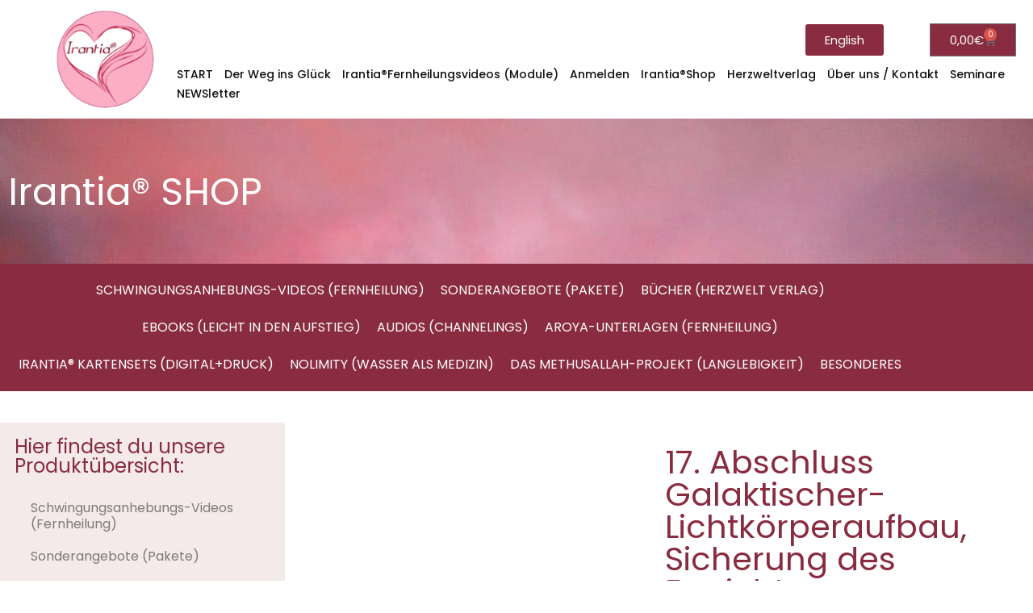

--- FILE ---
content_type: text/html; charset=UTF-8
request_url: https://mysterienschule.irantia.com/produkt/17-abschluss-galaktischer-lichtkoerperaufbau-sicherung-des-erreichten/
body_size: 67934
content:
<!doctype html><html lang="de" prefix="og: https://ogp.me/ns#"><head><script data-no-optimize="1">var litespeed_docref=sessionStorage.getItem("litespeed_docref");litespeed_docref&&(Object.defineProperty(document,"referrer",{get:function(){return litespeed_docref}}),sessionStorage.removeItem("litespeed_docref"));</script> <meta charset="UTF-8"><meta name="viewport" content="width=device-width, initial-scale=1"><link rel="profile" href="https://gmpg.org/xfn/11"><title>17. Abschluss Galaktischer-Lichtkörperaufbau, Sicherung des Erreichten - Irantia</title><meta name="description" content="Dauer: 1 Std. 27 Min. Inhalt: -Einleitung zum Abschluss des Galaktischen Lichtkörpers -Andrehen der 16 Haupt-Chakren mit der Energie des Portals des Galaktischen Lichtkörpers und des Matrixopals -Flutung der Zirbeldrüse und Aktivierung des Meisterchristalls mit dem Matrixopal -Energetisierung der 16 Felder mit den 16 Chakren und des Motors der Hingabe darin sowie des Meisterchristalls um die Zirbeldrüse mit den 16 Feldfrequenzen -Aktivierung der 16 galaktischen Aufstiegs-Chakren in der Pranaröhre -Wiederherstellung der Kanäle in Armen und Beinen mit dem Matrixopal -Optimierung der Längs- und Querkanäle innen und außen mit der Pyramidenenergie -Verbindungsaufbau nach oben und unten im Galaktischen Lichtkörper Durch all dies erhält dein Galaktischer Lichtköprer einen zusätzlichen Energieschub und werden deine Kanäle nochmals optimiert."/><meta name="robots" content="follow, index, max-snippet:-1, max-video-preview:-1, max-image-preview:large"/><link rel="canonical" href="https://mysterienschule.irantia.com/produkt/17-abschluss-galaktischer-lichtkoerperaufbau-sicherung-des-erreichten/" /><meta property="og:locale" content="de_DE" /><meta property="og:type" content="product" /><meta property="og:title" content="17. Abschluss Galaktischer-Lichtkörperaufbau, Sicherung des Erreichten - Irantia" /><meta property="og:description" content="Dauer: 1 Std. 27 Min. Inhalt: -Einleitung zum Abschluss des Galaktischen Lichtkörpers -Andrehen der 16 Haupt-Chakren mit der Energie des Portals des Galaktischen Lichtkörpers und des Matrixopals -Flutung der Zirbeldrüse und Aktivierung des Meisterchristalls mit dem Matrixopal -Energetisierung der 16 Felder mit den 16 Chakren und des Motors der Hingabe darin sowie des Meisterchristalls um die Zirbeldrüse mit den 16 Feldfrequenzen -Aktivierung der 16 galaktischen Aufstiegs-Chakren in der Pranaröhre -Wiederherstellung der Kanäle in Armen und Beinen mit dem Matrixopal -Optimierung der Längs- und Querkanäle innen und außen mit der Pyramidenenergie -Verbindungsaufbau nach oben und unten im Galaktischen Lichtkörper Durch all dies erhält dein Galaktischer Lichtköprer einen zusätzlichen Energieschub und werden deine Kanäle nochmals optimiert." /><meta property="og:url" content="https://mysterienschule.irantia.com/produkt/17-abschluss-galaktischer-lichtkoerperaufbau-sicherung-des-erreichten/" /><meta property="og:site_name" content="Irantia" /><meta property="og:updated_time" content="2024-10-04T08:36:58+02:00" /><meta property="og:image" content="https://mysterienschule.irantia.com/wp-content/uploads/2022/12/72.-Thumbnail-16.-Abschluss-GLK-Sicherung.jpg" /><meta property="og:image:secure_url" content="https://mysterienschule.irantia.com/wp-content/uploads/2022/12/72.-Thumbnail-16.-Abschluss-GLK-Sicherung.jpg" /><meta property="og:image:width" content="1600" /><meta property="og:image:height" content="864" /><meta property="og:image:alt" content="17. Abschluss Galaktischer-Lichtkörperaufbau, Sicherung des Erreichten" /><meta property="og:image:type" content="image/jpeg" /><meta property="product:price:amount" content="33" /><meta property="product:price:currency" content="EUR" /><meta property="product:availability" content="instock" /><meta name="twitter:card" content="summary_large_image" /><meta name="twitter:title" content="17. Abschluss Galaktischer-Lichtkörperaufbau, Sicherung des Erreichten - Irantia" /><meta name="twitter:description" content="Dauer: 1 Std. 27 Min. Inhalt: -Einleitung zum Abschluss des Galaktischen Lichtkörpers -Andrehen der 16 Haupt-Chakren mit der Energie des Portals des Galaktischen Lichtkörpers und des Matrixopals -Flutung der Zirbeldrüse und Aktivierung des Meisterchristalls mit dem Matrixopal -Energetisierung der 16 Felder mit den 16 Chakren und des Motors der Hingabe darin sowie des Meisterchristalls um die Zirbeldrüse mit den 16 Feldfrequenzen -Aktivierung der 16 galaktischen Aufstiegs-Chakren in der Pranaröhre -Wiederherstellung der Kanäle in Armen und Beinen mit dem Matrixopal -Optimierung der Längs- und Querkanäle innen und außen mit der Pyramidenenergie -Verbindungsaufbau nach oben und unten im Galaktischen Lichtkörper Durch all dies erhält dein Galaktischer Lichtköprer einen zusätzlichen Energieschub und werden deine Kanäle nochmals optimiert." /><meta name="twitter:image" content="https://mysterienschule.irantia.com/wp-content/uploads/2022/12/72.-Thumbnail-16.-Abschluss-GLK-Sicherung.jpg" /><meta name="twitter:label1" content="Preis" /><meta name="twitter:data1" content="33,00&euro;" /><meta name="twitter:label2" content="Verfügbarkeit" /><meta name="twitter:data2" content="Vorrätig" /> <script type="application/ld+json" class="rank-math-schema">{"@context":"https://schema.org","@graph":[{"@type":"Organization","@id":"https://mysterienschule.irantia.com/#organization","name":"Irantia\u00ae Mysterienschule","url":"https://mysterienschule.irantia.com","logo":{"@type":"ImageObject","@id":"https://mysterienschule.irantia.com/#logo","url":"https://mysterienschule.irantia.com/wp-content/uploads/2020/10/cropped-Irantia-Herz_frei.png","contentUrl":"https://mysterienschule.irantia.com/wp-content/uploads/2020/10/cropped-Irantia-Herz_frei.png","caption":"Irantia\u00ae Mysterienschule","inLanguage":"de","width":"480","height":"480"}},{"@type":"WebSite","@id":"https://mysterienschule.irantia.com/#website","url":"https://mysterienschule.irantia.com","name":"Irantia\u00ae Mysterienschule","publisher":{"@id":"https://mysterienschule.irantia.com/#organization"},"inLanguage":"de"},{"@type":"ImageObject","@id":"https://mysterienschule.irantia.com/wp-content/uploads/2022/12/72.-Thumbnail-16.-Abschluss-GLK-Sicherung.jpg","url":"https://mysterienschule.irantia.com/wp-content/uploads/2022/12/72.-Thumbnail-16.-Abschluss-GLK-Sicherung.jpg","width":"1600","height":"864","inLanguage":"de"},{"@type":"ItemPage","@id":"https://mysterienschule.irantia.com/produkt/17-abschluss-galaktischer-lichtkoerperaufbau-sicherung-des-erreichten/#webpage","url":"https://mysterienschule.irantia.com/produkt/17-abschluss-galaktischer-lichtkoerperaufbau-sicherung-des-erreichten/","name":"17. Abschluss Galaktischer-Lichtk\u00f6rperaufbau, Sicherung des Erreichten - Irantia","datePublished":"2022-12-05T08:34:45+01:00","dateModified":"2024-10-04T08:36:58+02:00","isPartOf":{"@id":"https://mysterienschule.irantia.com/#website"},"primaryImageOfPage":{"@id":"https://mysterienschule.irantia.com/wp-content/uploads/2022/12/72.-Thumbnail-16.-Abschluss-GLK-Sicherung.jpg"},"inLanguage":"de"},{"@type":"Product","name":"17. Abschluss Galaktischer-Lichtk\u00f6rperaufbau, Sicherung des Erreichten - Irantia","description":"Dauer: 1 Std. 27 Min. Inhalt: -Einleitung zum Abschluss des Galaktischen Lichtk\u00f6rpers -Andrehen der 16 Haupt-Chakren mit der Energie des Portals des Galaktischen Lichtk\u00f6rpers und des Matrixopals -Flutung der Zirbeldr\u00fcse und Aktivierung des Meisterchristalls mit dem Matrixopal -Energetisierung der 16 Felder mit den 16 Chakren und des Motors der Hingabe darin sowie des Meisterchristalls um die Zirbeldr\u00fcse mit den 16 Feldfrequenzen -Aktivierung der 16 galaktischen Aufstiegs-Chakren in der Pranar\u00f6hre -Wiederherstellung der Kan\u00e4le in Armen und Beinen mit dem Matrixopal -Optimierung der L\u00e4ngs- und Querkan\u00e4le innen und au\u00dfen mit der Pyramidenenergie -Verbindungsaufbau nach oben und unten im Galaktischen Lichtk\u00f6rper Durch all dies erh\u00e4lt dein Galaktischer Lichtk\u00f6prer einen zus\u00e4tzlichen Energieschub und werden deine Kan\u00e4le nochmals optimiert.","sku":"LKT51","category":"Schwingungsanhebungs-Videos &gt; Der Weg mit Thoth","mainEntityOfPage":{"@id":"https://mysterienschule.irantia.com/produkt/17-abschluss-galaktischer-lichtkoerperaufbau-sicherung-des-erreichten/#webpage"},"image":[{"@type":"ImageObject","url":"https://mysterienschule.irantia.com/wp-content/uploads/2022/12/72.-Thumbnail-16.-Abschluss-GLK-Sicherung.jpg","height":"864","width":"1600"}],"offers":{"@type":"Offer","price":"33.00","priceCurrency":"EUR","priceValidUntil":"2027-12-31","availability":"http://schema.org/InStock","itemCondition":"NewCondition","url":"https://mysterienschule.irantia.com/produkt/17-abschluss-galaktischer-lichtkoerperaufbau-sicherung-des-erreichten/","seller":{"@type":"Organization","@id":"https://mysterienschule.irantia.com/","name":"Irantia\u00ae Mysterienschule","url":"https://mysterienschule.irantia.com","logo":"https://mysterienschule.irantia.com/wp-content/uploads/2020/10/cropped-Irantia-Herz_frei.png"},"priceSpecification":{"price":"33","priceCurrency":"EUR","valueAddedTaxIncluded":"true"}},"@id":"https://mysterienschule.irantia.com/produkt/17-abschluss-galaktischer-lichtkoerperaufbau-sicherung-des-erreichten/#richSnippet"}]}</script> <link rel="alternate" type="application/rss+xml" title="Irantia &raquo; Feed" href="https://mysterienschule.irantia.com/feed/" /><link rel="alternate" type="application/rss+xml" title="Irantia &raquo; Kommentar-Feed" href="https://mysterienschule.irantia.com/comments/feed/" /> <script consent-skip-blocker="1" data-skip-lazy-load="js-extra"  data-cfasync="false">(function(w,d){w[d]=w[d]||[];w.gtag=function(){w[d].push(arguments)}})(window,"dataLayer");</script><script consent-skip-blocker="1" data-skip-lazy-load="js-extra"  data-cfasync="false">window.gtag && (()=>{gtag('set', 'url_passthrough', false);
gtag('set', 'ads_data_redaction', true);
for (const d of [{"ad_storage":"denied","ad_user_data":"denied","ad_personalization":"denied","analytics_storage":"denied","functionality_storage":"denied","personalization_storage":"denied","security_storage":"denied","wait_for_update":1000}]) {
	gtag('consent', 'default', d);
}})()</script><style>[consent-id]:not(.rcb-content-blocker):not([consent-transaction-complete]):not([consent-visual-use-parent^="children:"]):not([consent-confirm]){opacity:0!important;}
.rcb-content-blocker+.rcb-content-blocker-children-fallback~*{display:none!important;}</style><link rel="preload" href="https://mysterienschule.irantia.com/wp-content/8acd152d6610a4e4a9a87d67b903dc50/dist/205038073.js" as="script" /><link rel="preload" href="https://mysterienschule.irantia.com/wp-content/8acd152d6610a4e4a9a87d67b903dc50/dist/1286605018.js" as="script" /><link rel="preload" href="https://mysterienschule.irantia.com/wp-content/plugins/real-cookie-banner-pro/public/lib/animate.css/animate.min.css" as="style" /> <script data-cfasync="false" defer src="https://mysterienschule.irantia.com/wp-content/8acd152d6610a4e4a9a87d67b903dc50/dist/205038073.js" id="real-cookie-banner-pro-vendor-real-cookie-banner-pro-banner-js"></script> <script type="application/json" data-skip-lazy-load="js-extra" data-skip-moving="true" data-no-defer nitro-exclude data-alt-type="application/ld+json" data-dont-merge data-wpmeteor-nooptimize="true" data-cfasync="false" id="a963aaef43111bb90af63b927dc709adf1-js-extra">{"slug":"real-cookie-banner-pro","textDomain":"real-cookie-banner","version":"5.2.10","restUrl":"https:\/\/mysterienschule.irantia.com\/wp-json\/real-cookie-banner\/v1\/","restNamespace":"real-cookie-banner\/v1","restPathObfuscateOffset":"8f7665d512f661bb","restRoot":"https:\/\/mysterienschule.irantia.com\/wp-json\/","restQuery":{"_v":"5.2.10","_locale":"user"},"restNonce":"03f367afe3","restRecreateNonceEndpoint":"https:\/\/mysterienschule.irantia.com\/wp-admin\/admin-ajax.php?action=rest-nonce","publicUrl":"https:\/\/mysterienschule.irantia.com\/wp-content\/plugins\/real-cookie-banner-pro\/public\/","chunkFolder":"dist","chunksLanguageFolder":"https:\/\/mysterienschule.irantia.com\/wp-content\/languages\/mo-cache\/real-cookie-banner-pro\/","chunks":{"chunk-config-tab-blocker.lite.js":["de_DE-83d48f038e1cf6148175589160cda67e","de_DE-e5c2f3318cd06f18a058318f5795a54b","de_DE-76129424d1eb6744d17357561a128725","de_DE-d3d8ada331df664d13fa407b77bc690b"],"chunk-config-tab-blocker.pro.js":["de_DE-ddf5ae983675e7b6eec2afc2d53654a2","de_DE-487d95eea292aab22c80aa3ae9be41f0","de_DE-ab0e642081d4d0d660276c9cebfe9f5d","de_DE-0f5f6074a855fa677e6086b82145bd50"],"chunk-config-tab-consent.lite.js":["de_DE-3823d7521a3fc2857511061e0d660408"],"chunk-config-tab-consent.pro.js":["de_DE-9cb9ecf8c1e8ce14036b5f3a5e19f098"],"chunk-config-tab-cookies.lite.js":["de_DE-1a51b37d0ef409906245c7ed80d76040","de_DE-e5c2f3318cd06f18a058318f5795a54b","de_DE-76129424d1eb6744d17357561a128725"],"chunk-config-tab-cookies.pro.js":["de_DE-572ee75deed92e7a74abba4b86604687","de_DE-487d95eea292aab22c80aa3ae9be41f0","de_DE-ab0e642081d4d0d660276c9cebfe9f5d"],"chunk-config-tab-dashboard.lite.js":["de_DE-f843c51245ecd2b389746275b3da66b6"],"chunk-config-tab-dashboard.pro.js":["de_DE-ae5ae8f925f0409361cfe395645ac077"],"chunk-config-tab-import.lite.js":["de_DE-66df94240f04843e5a208823e466a850"],"chunk-config-tab-import.pro.js":["de_DE-e5fee6b51986d4ff7a051d6f6a7b076a"],"chunk-config-tab-licensing.lite.js":["de_DE-e01f803e4093b19d6787901b9591b5a6"],"chunk-config-tab-licensing.pro.js":["de_DE-4918ea9704f47c2055904e4104d4ffba"],"chunk-config-tab-scanner.lite.js":["de_DE-b10b39f1099ef599835c729334e38429"],"chunk-config-tab-scanner.pro.js":["de_DE-752a1502ab4f0bebfa2ad50c68ef571f"],"chunk-config-tab-settings.lite.js":["de_DE-37978e0b06b4eb18b16164a2d9c93a2c"],"chunk-config-tab-settings.pro.js":["de_DE-e59d3dcc762e276255c8989fbd1f80e3"],"chunk-config-tab-tcf.lite.js":["de_DE-4f658bdbf0aa370053460bc9e3cd1f69","de_DE-e5c2f3318cd06f18a058318f5795a54b","de_DE-d3d8ada331df664d13fa407b77bc690b"],"chunk-config-tab-tcf.pro.js":["de_DE-e1e83d5b8a28f1f91f63b9de2a8b181a","de_DE-487d95eea292aab22c80aa3ae9be41f0","de_DE-0f5f6074a855fa677e6086b82145bd50"]},"others":{"customizeValuesBanner":"{\"layout\":{\"type\":\"dialog\",\"maxHeightEnabled\":true,\"maxHeight\":740,\"dialogMaxWidth\":530,\"dialogPosition\":\"middleCenter\",\"dialogMargin\":[0,0,0,0],\"bannerPosition\":\"bottom\",\"bannerMaxWidth\":1024,\"dialogBorderRadius\":3,\"borderRadius\":5,\"animationIn\":\"slideInUp\",\"animationInDuration\":500,\"animationInOnlyMobile\":true,\"animationOut\":\"none\",\"animationOutDuration\":500,\"animationOutOnlyMobile\":true,\"overlay\":true,\"overlayBg\":\"#000000\",\"overlayBgAlpha\":50,\"overlayBlur\":2},\"decision\":{\"acceptAll\":\"button\",\"acceptEssentials\":\"button\",\"showCloseIcon\":false,\"acceptIndividual\":\"link\",\"buttonOrder\":\"all,essential,save,individual\",\"showGroups\":false,\"groupsFirstView\":false,\"saveButton\":\"always\"},\"design\":{\"bg\":\"#ffffff\",\"textAlign\":\"center\",\"linkTextDecoration\":\"underline\",\"borderWidth\":0,\"borderColor\":\"#ffffff\",\"fontSize\":13,\"fontColor\":\"#2b2b2b\",\"fontInheritFamily\":true,\"fontFamily\":\"Arial, Helvetica, sans-serif\",\"fontWeight\":\"normal\",\"boxShadowEnabled\":true,\"boxShadowOffsetX\":0,\"boxShadowOffsetY\":5,\"boxShadowBlurRadius\":13,\"boxShadowSpreadRadius\":0,\"boxShadowColor\":\"#000000\",\"boxShadowColorAlpha\":20},\"headerDesign\":{\"inheritBg\":true,\"bg\":\"#f4f4f4\",\"inheritTextAlign\":true,\"textAlign\":\"center\",\"padding\":[17,20,15,20],\"logo\":\"\",\"logoRetina\":\"\",\"logoMaxHeight\":40,\"logoPosition\":\"left\",\"logoMargin\":[5,15,5,15],\"fontSize\":20,\"fontColor\":\"#2b2b2b\",\"fontInheritFamily\":true,\"fontFamily\":\"Arial, Helvetica, sans-serif\",\"fontWeight\":\"normal\",\"borderWidth\":1,\"borderColor\":\"#efefef\"},\"bodyDesign\":{\"padding\":[15,20,5,20],\"descriptionInheritFontSize\":true,\"descriptionFontSize\":13,\"dottedGroupsInheritFontSize\":true,\"dottedGroupsFontSize\":13,\"dottedGroupsBulletColor\":\"#15779b\",\"teachingsInheritTextAlign\":true,\"teachingsTextAlign\":\"center\",\"teachingsSeparatorActive\":true,\"teachingsSeparatorWidth\":50,\"teachingsSeparatorHeight\":1,\"teachingsSeparatorColor\":\"#892c3f\",\"teachingsInheritFontSize\":false,\"teachingsFontSize\":12,\"teachingsInheritFontColor\":false,\"teachingsFontColor\":\"#757575\",\"accordionMargin\":[10,0,5,0],\"accordionPadding\":[5,10,5,10],\"accordionArrowType\":\"outlined\",\"accordionArrowColor\":\"#15779b\",\"accordionBg\":\"#ffffff\",\"accordionActiveBg\":\"#f9f9f9\",\"accordionHoverBg\":\"#efefef\",\"accordionBorderWidth\":1,\"accordionBorderColor\":\"#efefef\",\"accordionTitleFontSize\":12,\"accordionTitleFontColor\":\"#2b2b2b\",\"accordionTitleFontWeight\":\"normal\",\"accordionDescriptionMargin\":[5,0,0,0],\"accordionDescriptionFontSize\":12,\"accordionDescriptionFontColor\":\"#757575\",\"accordionDescriptionFontWeight\":\"normal\",\"acceptAllOneRowLayout\":false,\"acceptAllPadding\":[10,10,10,10],\"acceptAllBg\":\"#892c3f\",\"acceptAllTextAlign\":\"center\",\"acceptAllFontSize\":18,\"acceptAllFontColor\":\"#ffffff\",\"acceptAllFontWeight\":\"normal\",\"acceptAllBorderWidth\":0,\"acceptAllBorderColor\":\"#000000\",\"acceptAllHoverBg\":\"#11607d\",\"acceptAllHoverFontColor\":\"#ffffff\",\"acceptAllHoverBorderColor\":\"#000000\",\"acceptEssentialsUseAcceptAll\":true,\"acceptEssentialsButtonType\":\"\",\"acceptEssentialsPadding\":[10,10,10,10],\"acceptEssentialsBg\":\"#efefef\",\"acceptEssentialsTextAlign\":\"center\",\"acceptEssentialsFontSize\":18,\"acceptEssentialsFontColor\":\"#0a0a0a\",\"acceptEssentialsFontWeight\":\"normal\",\"acceptEssentialsBorderWidth\":0,\"acceptEssentialsBorderColor\":\"#000000\",\"acceptEssentialsHoverBg\":\"#e8e8e8\",\"acceptEssentialsHoverFontColor\":\"#000000\",\"acceptEssentialsHoverBorderColor\":\"#000000\",\"acceptIndividualPadding\":[5,5,5,5],\"acceptIndividualBg\":\"#ffffff\",\"acceptIndividualTextAlign\":\"center\",\"acceptIndividualFontSize\":16,\"acceptIndividualFontColor\":\"#892c3f\",\"acceptIndividualFontWeight\":\"normal\",\"acceptIndividualBorderWidth\":0,\"acceptIndividualBorderColor\":\"#000000\",\"acceptIndividualHoverBg\":\"#ffffff\",\"acceptIndividualHoverFontColor\":\"#11607d\",\"acceptIndividualHoverBorderColor\":\"#000000\"},\"footerDesign\":{\"poweredByLink\":true,\"inheritBg\":false,\"bg\":\"#fcfcfc\",\"inheritTextAlign\":true,\"textAlign\":\"center\",\"padding\":[10,20,15,20],\"fontSize\":14,\"fontColor\":\"#757474\",\"fontInheritFamily\":true,\"fontFamily\":\"Arial, Helvetica, sans-serif\",\"fontWeight\":\"normal\",\"hoverFontColor\":\"#2b2b2b\",\"borderWidth\":1,\"borderColor\":\"#efefef\",\"languageSwitcher\":\"flags\"},\"texts\":{\"headline\":\"Privatsph\\u00e4re-Einstellungen\",\"description\":\"Wir verwenden Cookies und \\u00e4hnliche Technologien auf unserer Website und verarbeiten personenbezogene Daten von dir (z.B. IP-Adresse), um z.B. Inhalte und Anzeigen zu personalisieren, Medien von Drittanbietern einzubinden oder Zugriffe auf unsere Website zu analysieren. Die Datenverarbeitung kann auch erst in Folge gesetzter Cookies stattfinden. Wir teilen diese Daten mit Dritten, die wir in den Privatsph\\u00e4re-Einstellungen benennen.<br \\\/><br \\\/>Die Datenverarbeitung kann mit deiner Einwilligung oder auf Basis eines berechtigten Interesses erfolgen, dem du in den Privatsph\\u00e4re-Einstellungen widersprechen kannst. Du hast das Recht, nicht einzuwilligen und deine Einwilligung zu einem sp\\u00e4teren Zeitpunkt zu \\u00e4ndern oder zu widerrufen. Weitere Informationen zur Verwendung deiner Daten findest du in unserer {{privacyPolicy}}Datenschutzerkl\\u00e4rung{{\\\/privacyPolicy}}.\",\"acceptAll\":\"Alle akzeptieren\",\"acceptEssentials\":\"Weiter ohne Einwilligung\",\"acceptIndividual\":\"Privatsph\\u00e4re-Einstellungen individuell festlegen\",\"poweredBy\":\"2\",\"dataProcessingInUnsafeCountries\":\"Einige Services verarbeiten personenbezogene Daten in unsicheren Drittl\\u00e4ndern. Mit deiner Einwilligung stimmst du auch der Datenverarbeitung gekennzeichneter Services gem\\u00e4\\u00df {{legalBasis}} zu, mit Risiken wie unzureichenden Rechtsmitteln, unbefugtem Zugriff durch Beh\\u00f6rden ohne Information oder Widerspruchsm\\u00f6glichkeit, unbefugter Weitergabe an Dritte und unzureichenden Datensicherheitsma\\u00dfnahmen.\",\"ageNoticeBanner\":\"Du bist unter {{minAge}} Jahre alt? Dann kannst du nicht in optionale Services einwilligen. Du kannst deine Eltern oder Erziehungsberechtigten bitten, mit dir in diese Services einzuwilligen.\",\"ageNoticeBlocker\":\"Du bist unter {{minAge}} Jahre alt? Leider darfst du in diesen Service nicht selbst einwilligen, um diese Inhalte zu sehen. Bitte deine Eltern oder Erziehungsberechtigten, in den Service mit dir einzuwilligen!\",\"listServicesNotice\":\"Wenn du alle Services akzeptierst, erlaubst du, dass {{services}} geladen werden. Diese sind nach ihrem Zweck in Gruppen {{serviceGroups}} unterteilt (Zugeh\\u00f6rigkeit durch hochgestellte Zahlen gekennzeichnet).\",\"listServicesLegitimateInterestNotice\":\"Au\\u00dferdem werden {{services}} auf der Grundlage eines berechtigten Interesses geladen.\",\"tcfStacksCustomName\":\"Services mit verschiedenen Zwecken au\\u00dferhalb des TCF-Standards\",\"tcfStacksCustomDescription\":\"Services, die Einwilligungen nicht \\u00fcber den TCF-Standard, sondern \\u00fcber andere Technologien teilen. Diese werden nach ihrem Zweck in mehrere Gruppen unterteilt. Einige davon werden aufgrund eines berechtigten Interesses genutzt (z.B. Gefahrenabwehr), andere werden nur mit deiner Einwilligung genutzt. Details zu den einzelnen Gruppen und Zwecken der Services findest du in den individuellen Privatsph\\u00e4re-Einstellungen.\",\"consentForwardingExternalHosts\":\"Deine Einwilligung gilt auch auf {{websites}}.\",\"blockerHeadline\":\"{{name}} aufgrund von Privatsph\\u00e4re-Einstellungen blockiert\",\"blockerLinkShowMissing\":\"Zeige alle Services, in die du noch einwilligen musst\",\"blockerLoadButton\":\"Services akzeptieren und Inhalte laden\",\"blockerAcceptInfo\":\"Wenn du die blockierten Inhalte l\\u00e4dst, werden deine Datenschutzeinstellungen angepasst. Inhalte aus diesem Service werden in Zukunft nicht mehr blockiert.\",\"stickyHistory\":\"Historie der Privatsph\\u00e4re-Einstellungen\",\"stickyRevoke\":\"Einwilligungen widerrufen\",\"stickyRevokeSuccessMessage\":\"Du hast die Einwilligung f\\u00fcr Services mit dessen Cookies und Verarbeitung personenbezogener Daten erfolgreich widerrufen. Die Seite wird jetzt neu geladen!\",\"stickyChange\":\"Privatsph\\u00e4re-Einstellungen \\u00e4ndern\"},\"individualLayout\":{\"inheritDialogMaxWidth\":false,\"dialogMaxWidth\":970,\"inheritBannerMaxWidth\":true,\"bannerMaxWidth\":1980,\"descriptionTextAlign\":\"left\"},\"group\":{\"checkboxBg\":\"#f0f0f0\",\"checkboxBorderWidth\":1,\"checkboxBorderColor\":\"#d2d2d2\",\"checkboxActiveColor\":\"#ffffff\",\"checkboxActiveBg\":\"#892c3f\",\"checkboxActiveBorderColor\":\"#892c3f\",\"groupInheritBg\":true,\"groupBg\":\"#f4f4f4\",\"groupPadding\":[15,15,15,15],\"groupSpacing\":10,\"groupBorderRadius\":5,\"groupBorderWidth\":1,\"groupBorderColor\":\"#f4f4f4\",\"headlineFontSize\":16,\"headlineFontWeight\":\"normal\",\"headlineFontColor\":\"#2b2b2b\",\"descriptionFontSize\":14,\"descriptionFontColor\":\"#757575\",\"linkColor\":\"#757575\",\"linkHoverColor\":\"#2b2b2b\",\"detailsHideLessRelevant\":true},\"saveButton\":{\"useAcceptAll\":true,\"type\":\"button\",\"padding\":[10,10,10,10],\"bg\":\"#efefef\",\"textAlign\":\"center\",\"fontSize\":18,\"fontColor\":\"#0a0a0a\",\"fontWeight\":\"normal\",\"borderWidth\":0,\"borderColor\":\"#000000\",\"hoverBg\":\"#e8e8e8\",\"hoverFontColor\":\"#000000\",\"hoverBorderColor\":\"#000000\"},\"individualTexts\":{\"headline\":\"Individuelle Privatsph\\u00e4re-Einstellungen\",\"description\":\"Wir verwenden Cookies und \\u00e4hnliche Technologien auf unserer Website und verarbeiten personenbezogene Daten von dir (z.B. IP-Adresse), um z.B. Inhalte und Anzeigen zu personalisieren, Medien von Drittanbietern einzubinden oder Zugriffe auf unsere Website zu analysieren. Die Datenverarbeitung kann auch erst in Folge gesetzter Cookies stattfinden. Wir teilen diese Daten mit Dritten, die wir in den Privatsph\\u00e4re-Einstellungen benennen.<br \\\/><br \\\/>Die Datenverarbeitung kann mit deiner Einwilligung oder auf Basis eines berechtigten Interesses erfolgen, dem du in den Privatsph\\u00e4re-Einstellungen widersprechen kannst. Du hast das Recht, nicht einzuwilligen und deine Einwilligung zu einem sp\\u00e4teren Zeitpunkt zu \\u00e4ndern oder zu widerrufen. Weitere Informationen zur Verwendung deiner Daten findest du in unserer {{privacyPolicy}}Datenschutzerkl\\u00e4rung{{\\\/privacyPolicy}}.<br \\\/><br \\\/>Im Folgenden findest du eine \\u00dcbersicht \\u00fcber alle Services, die von dieser Website genutzt werden. Du kannst dir detaillierte Informationen zu jedem Service ansehen und ihm einzeln zustimmen oder von deinem Widerspruchsrecht Gebrauch machen.\",\"save\":\"Individuelle Auswahlen speichern\",\"showMore\":\"Service-Informationen anzeigen\",\"hideMore\":\"Service-Informationen ausblenden\",\"postamble\":\"\"},\"mobile\":{\"enabled\":true,\"maxHeight\":400,\"hideHeader\":false,\"alignment\":\"bottom\",\"scalePercent\":90,\"scalePercentVertical\":-50},\"sticky\":{\"enabled\":true,\"animationsEnabled\":true,\"alignment\":\"left\",\"bubbleBorderRadius\":50,\"icon\":\"fingerprint\",\"iconCustom\":\"\",\"iconCustomRetina\":\"\",\"iconSize\":30,\"iconColor\":\"#ffffff\",\"bubbleMargin\":[10,20,20,20],\"bubblePadding\":15,\"bubbleBg\":\"#892c3f\",\"bubbleBorderWidth\":0,\"bubbleBorderColor\":\"#10556f\",\"boxShadowEnabled\":true,\"boxShadowOffsetX\":0,\"boxShadowOffsetY\":2,\"boxShadowBlurRadius\":5,\"boxShadowSpreadRadius\":1,\"boxShadowColor\":\"#105b77\",\"boxShadowColorAlpha\":40,\"bubbleHoverBg\":\"#ffffff\",\"bubbleHoverBorderColor\":\"#000000\",\"hoverIconColor\":\"#000000\",\"hoverIconCustom\":\"\",\"hoverIconCustomRetina\":\"\",\"menuFontSize\":16,\"menuBorderRadius\":5,\"menuItemSpacing\":10,\"menuItemPadding\":[5,10,5,10]},\"customCss\":{\"css\":\"\",\"antiAdBlocker\":\"y\"}}","isPro":true,"showProHints":false,"proUrl":"https:\/\/devowl.io\/de\/go\/real-cookie-banner?source=rcb-lite","showLiteNotice":false,"frontend":{"groups":"[{\"id\":180,\"name\":\"Essenziell\",\"slug\":\"essenziell\",\"description\":\"Essenzielle Services sind f\\u00fcr die grundlegende Funktionalit\\u00e4t der Website erforderlich. Sie enthalten nur technisch notwendige Services. Diesen Services kann nicht widersprochen werden.\",\"isEssential\":true,\"isDefault\":true,\"items\":[{\"id\":25513,\"name\":\"Elementor\",\"purpose\":\"Elementor erm\\u00f6glicht die Gestaltung des Layouts dieser Website, um diese ansprechender und benutzerfreundlicher zu gestalten. Die gesammelten Daten werden nicht zu Analysezwecken verwendet, sondern nur, um sicherzustellen, dass z. B. ausgeblendete Elemente bei mehreren aktiven Sitzungen nicht erneut angezeigt werden. Cookies oder Cookie-\\u00e4hnliche Technologien k\\u00f6nnen gespeichert und gelesen werden. Diese werden verwendet, um die Anzahl der Seitenaufrufe und aktiven Sitzungen des Nutzers zu speichern. Das berechtigte Interesse an der Nutzung dieses Services liegt in der einfachen und benutzerfreundlichen Umsetzung der verwendeten Layouts.\",\"providerContact\":{\"phone\":\"\",\"email\":\"\",\"link\":\"\"},\"isProviderCurrentWebsite\":true,\"provider\":\"\",\"uniqueName\":\"elementor\",\"isEmbeddingOnlyExternalResources\":false,\"legalBasis\":\"legitimate-interest\",\"dataProcessingInCountries\":[],\"dataProcessingInCountriesSpecialTreatments\":[],\"technicalDefinitions\":[{\"type\":\"local\",\"name\":\"elementor\",\"host\":\"https:\\\/\\\/mysterienschule.irantia.com\",\"duration\":0,\"durationUnit\":\"y\",\"isSessionDuration\":false,\"purpose\":\"\"},{\"type\":\"session\",\"name\":\"elementor\",\"host\":\"https:\\\/\\\/mysterienschule.irantia.com\",\"duration\":0,\"durationUnit\":\"y\",\"isSessionDuration\":false,\"purpose\":\"\"}],\"codeDynamics\":[],\"providerPrivacyPolicyUrl\":\"\",\"providerLegalNoticeUrl\":\"\",\"tagManagerOptInEventName\":\"\",\"tagManagerOptOutEventName\":\"\",\"googleConsentModeConsentTypes\":[],\"executePriority\":10,\"codeOptIn\":\"\",\"executeCodeOptInWhenNoTagManagerConsentIsGiven\":false,\"codeOptOut\":\"\",\"executeCodeOptOutWhenNoTagManagerConsentIsGiven\":false,\"deleteTechnicalDefinitionsAfterOptOut\":false,\"codeOnPageLoad\":\"\",\"presetId\":\"elementor\"},{\"id\":25509,\"name\":\"Real Cookie Banner\",\"purpose\":\"Real Cookie Banner bittet Website-Besucher um die Einwilligung zum Setzen von Cookies und zur Verarbeitung personenbezogener Daten. Dazu wird jedem Website-Besucher eine UUID (pseudonyme Identifikation des Nutzers) zugewiesen, die bis zum Ablauf des Cookies zur Speicherung der Einwilligung g\\u00fcltig ist. Cookies werden dazu verwendet, um zu testen, ob Cookies gesetzt werden k\\u00f6nnen, um Referenz auf die dokumentierte Einwilligung zu speichern, um zu speichern, in welche Services aus welchen Service-Gruppen der Besucher eingewilligt hat, und, falls Einwilligung nach dem Transparency & Consent Framework (TCF) eingeholt werden, um die Einwilligungen in TCF Partner, Zwecke, besondere Zwecke, Funktionen und besondere Funktionen zu speichern. Im Rahmen der Darlegungspflicht nach DSGVO wird die erhobene Einwilligung vollumf\\u00e4nglich dokumentiert. Dazu z\\u00e4hlt neben den Services und Service-Gruppen, in welche der Besucher eingewilligt hat, und falls Einwilligung nach dem TCF Standard eingeholt werden, in welche TCF Partner, Zwecke und Funktionen der Besucher eingewilligt hat, alle Einstellungen des Cookie Banners zum Zeitpunkt der Einwilligung als auch die technischen Umst\\u00e4nde (z.B. Gr\\u00f6\\u00dfe des Sichtbereichs bei der Einwilligung) und die Nutzerinteraktionen (z.B. Klick auf Buttons), die zur Einwilligung gef\\u00fchrt haben. Die Einwilligung wird pro Sprache einmal erhoben.\",\"providerContact\":{\"phone\":\"\",\"email\":\"\",\"link\":\"\"},\"isProviderCurrentWebsite\":true,\"provider\":\"\",\"uniqueName\":\"\",\"isEmbeddingOnlyExternalResources\":false,\"legalBasis\":\"legal-requirement\",\"dataProcessingInCountries\":[],\"dataProcessingInCountriesSpecialTreatments\":[],\"technicalDefinitions\":[{\"type\":\"http\",\"name\":\"real_cookie_banner*\",\"host\":\".irantia.com\",\"duration\":365,\"durationUnit\":\"d\",\"isSessionDuration\":false,\"purpose\":\"Eindeutiger Identifikator f\\u00fcr die Einwilligung, aber nicht f\\u00fcr den Website-Besucher. Revisionshash f\\u00fcr die Einstellungen des Cookie-Banners (Texte, Farben, Funktionen, Servicegruppen, Dienste, Content Blocker usw.). IDs f\\u00fcr eingewilligte Services und Service-Gruppen.\"},{\"type\":\"http\",\"name\":\"real_cookie_banner*-tcf\",\"host\":\".irantia.com\",\"duration\":365,\"durationUnit\":\"d\",\"isSessionDuration\":false,\"purpose\":\"Im Rahmen von TCF gesammelte Einwilligungen, die im TC-String-Format gespeichert werden, einschlie\\u00dflich TCF-Vendoren, -Zwecke, -Sonderzwecke, -Funktionen und -Sonderfunktionen.\"},{\"type\":\"http\",\"name\":\"real_cookie_banner*-gcm\",\"host\":\".irantia.com\",\"duration\":365,\"durationUnit\":\"d\",\"isSessionDuration\":false,\"purpose\":\"Die im Google Consent Mode gesammelten Einwilligungen in die verschiedenen Einwilligungstypen (Zwecke) werden f\\u00fcr alle mit dem Google Consent Mode kompatiblen Services gespeichert.\"},{\"type\":\"http\",\"name\":\"real_cookie_banner-test\",\"host\":\".irantia.com\",\"duration\":365,\"durationUnit\":\"d\",\"isSessionDuration\":false,\"purpose\":\"Cookie, der gesetzt wurde, um die Funktionalit\\u00e4t von HTTP-Cookies zu testen. Wird sofort nach dem Test gel\\u00f6scht.\"},{\"type\":\"local\",\"name\":\"real_cookie_banner*\",\"host\":\"https:\\\/\\\/mysterienschule.irantia.com\",\"duration\":1,\"durationUnit\":\"d\",\"isSessionDuration\":false,\"purpose\":\"Eindeutiger Identifikator f\\u00fcr die Einwilligung, aber nicht f\\u00fcr den Website-Besucher. Revisionshash f\\u00fcr die Einstellungen des Cookie-Banners (Texte, Farben, Funktionen, Service-Gruppen, Services, Content Blocker usw.). IDs f\\u00fcr eingewilligte Services und Service-Gruppen. Wird nur solange gespeichert, bis die Einwilligung auf dem Website-Server dokumentiert ist.\"},{\"type\":\"local\",\"name\":\"real_cookie_banner*-tcf\",\"host\":\"https:\\\/\\\/mysterienschule.irantia.com\",\"duration\":1,\"durationUnit\":\"d\",\"isSessionDuration\":false,\"purpose\":\"Im Rahmen von TCF gesammelte Einwilligungen werden im TC-String-Format gespeichert, einschlie\\u00dflich TCF Vendoren, Zwecke, besondere Zwecke, Funktionen und besondere Funktionen. Wird nur solange gespeichert, bis die Einwilligung auf dem Website-Server dokumentiert ist.\"},{\"type\":\"local\",\"name\":\"real_cookie_banner*-gcm\",\"host\":\"https:\\\/\\\/mysterienschule.irantia.com\",\"duration\":1,\"durationUnit\":\"d\",\"isSessionDuration\":false,\"purpose\":\"Im Rahmen des Google Consent Mode erfasste Einwilligungen werden f\\u00fcr alle mit dem Google Consent Mode kompatiblen Services in Einwilligungstypen (Zwecke) gespeichert. Wird nur solange gespeichert, bis die Einwilligung auf dem Website-Server dokumentiert ist.\"},{\"type\":\"local\",\"name\":\"real_cookie_banner-consent-queue*\",\"host\":\"https:\\\/\\\/mysterienschule.irantia.com\",\"duration\":1,\"durationUnit\":\"d\",\"isSessionDuration\":false,\"purpose\":\"Lokale Zwischenspeicherung (Caching) der Auswahl im Cookie-Banner, bis der Server die Einwilligung dokumentiert; Dokumentation periodisch oder bei Seitenwechseln versucht, wenn der Server nicht verf\\u00fcgbar oder \\u00fcberlastet ist.\"}],\"codeDynamics\":[],\"providerPrivacyPolicyUrl\":\"\",\"providerLegalNoticeUrl\":\"\",\"tagManagerOptInEventName\":\"\",\"tagManagerOptOutEventName\":\"\",\"googleConsentModeConsentTypes\":[],\"executePriority\":10,\"codeOptIn\":\"\",\"executeCodeOptInWhenNoTagManagerConsentIsGiven\":false,\"codeOptOut\":\"\",\"executeCodeOptOutWhenNoTagManagerConsentIsGiven\":false,\"deleteTechnicalDefinitionsAfterOptOut\":false,\"codeOnPageLoad\":\"\",\"presetId\":\"real-cookie-banner\"}]},{\"id\":181,\"name\":\"Funktional\",\"slug\":\"funktional\",\"description\":\"Funktionale Services sind notwendig, um \\u00fcber die wesentliche Funktionalit\\u00e4t der Website hinausgehende Features wie h\\u00fcbschere Schriftarten, Videowiedergabe oder interaktive Web 2.0-Features bereitzustellen. Inhalte von z.B. Video- und Social Media-Plattformen sind standardm\\u00e4\\u00dfig gesperrt und k\\u00f6nnen zugestimmt werden. Wenn dem Service zugestimmt wird, werden diese Inhalte automatisch ohne weitere manuelle Einwilligung geladen.\",\"isEssential\":false,\"isDefault\":true,\"items\":[{\"id\":25519,\"name\":\"YouTube\",\"purpose\":\"YouTube erm\\u00f6glicht das Einbetten von Inhalten auf Websites, die auf youtube.com ver\\u00f6ffentlicht werden, um die Website mit Videos zu verbessern. Dies erfordert die Verarbeitung der IP-Adresse und der Metadaten des Nutzers. Cookies oder Cookie-\\u00e4hnliche Technologien k\\u00f6nnen gespeichert und ausgelesen werden. Diese k\\u00f6nnen personenbezogene Daten und technische Daten wie Nutzer-IDs, Einwilligungen, Einstellungen des Videoplayers, verbundene Ger\\u00e4te, Interaktionen mit dem Service, Push-Benachrichtigungen und dem genutzten Konto enthalten. Diese Daten k\\u00f6nnen verwendet werden, um besuchte Websites zu erfassen, detaillierte Statistiken \\u00fcber das Nutzerverhalten zu erstellen und um die Dienste von Google zu verbessern. Sie k\\u00f6nnen auch zur Profilerstellung verwendet werden, z. B. um dir personalisierte Dienste anzubieten, wie Werbung auf der Grundlage deiner Interessen oder Empfehlungen. Diese Daten k\\u00f6nnen von Google mit den Daten der auf den Websites von Google (z. B. youtube.com und google.com) eingeloggten Nutzer verkn\\u00fcpft werden. Google stellt personenbezogene Daten seinen verbundenen Unternehmen, anderen vertrauensw\\u00fcrdigen Unternehmen oder Personen zur Verf\\u00fcgung, die diese Daten auf der Grundlage der Anweisungen von Google und in \\u00dcbereinstimmung mit den Datenschutzbestimmungen von Google verarbeiten k\\u00f6nnen.\",\"providerContact\":{\"phone\":\"+1 650 253 0000\",\"email\":\"dpo-google@google.com\",\"link\":\"https:\\\/\\\/support.google.com\\\/\"},\"isProviderCurrentWebsite\":false,\"provider\":\"Google Ireland Limited, Gordon House, Barrow Street, Dublin 4, Irland\",\"uniqueName\":\"youtube\",\"isEmbeddingOnlyExternalResources\":false,\"legalBasis\":\"consent\",\"dataProcessingInCountries\":[\"US\",\"IE\",\"CL\",\"NL\",\"BE\",\"FI\",\"DK\",\"TW\",\"JP\",\"SG\",\"BR\",\"GB\",\"FR\",\"DE\",\"PL\",\"ES\",\"IT\",\"CH\",\"IL\",\"KR\",\"IN\",\"HK\",\"AU\",\"QA\"],\"dataProcessingInCountriesSpecialTreatments\":[\"provider-is-self-certified-trans-atlantic-data-privacy-framework\"],\"technicalDefinitions\":[{\"type\":\"http\",\"name\":\"SIDCC\",\"host\":\".google.com\",\"duration\":1,\"durationUnit\":\"y\",\"isSessionDuration\":false,\"purpose\":\"\"},{\"type\":\"http\",\"name\":\"SIDCC\",\"host\":\".youtube.com\",\"duration\":1,\"durationUnit\":\"y\",\"isSessionDuration\":false,\"purpose\":\"\"},{\"type\":\"http\",\"name\":\"VISITOR_INFO1_LIVE\",\"host\":\".youtube.com\",\"duration\":7,\"durationUnit\":\"mo\",\"isSessionDuration\":false,\"purpose\":\"\"},{\"type\":\"http\",\"name\":\"LOGIN_INFO\",\"host\":\".youtube.com\",\"duration\":13,\"durationUnit\":\"mo\",\"isSessionDuration\":false,\"purpose\":\"\"},{\"type\":\"http\",\"name\":\"CONSENT\",\"host\":\".youtube.com\",\"duration\":9,\"durationUnit\":\"mo\",\"isSessionDuration\":false,\"purpose\":\"\"},{\"type\":\"http\",\"name\":\"CONSENT\",\"host\":\".google.com\",\"duration\":9,\"durationUnit\":\"mo\",\"isSessionDuration\":false,\"purpose\":\"\"},{\"type\":\"http\",\"name\":\"OTZ\",\"host\":\"www.google.com\",\"duration\":1,\"durationUnit\":\"d\",\"isSessionDuration\":false,\"purpose\":\"\"},{\"type\":\"local\",\"name\":\"yt-remote-device-id\",\"host\":\"https:\\\/\\\/www.youtube.com\",\"duration\":1,\"durationUnit\":\"y\",\"isSessionDuration\":false,\"purpose\":\"Eindeutige Ger\\u00e4te-ID, Zeitpunkt der Erstellung und Ablaufs des Objekts\"},{\"type\":\"local\",\"name\":\"yt-player-headers-readable\",\"host\":\"https:\\\/\\\/www.youtube.com\",\"duration\":1,\"durationUnit\":\"y\",\"isSessionDuration\":false,\"purpose\":\"Technische Lesbarkeit vom YouTube-Player-Header, Zeitpunkt der Erstellung und Ablaufs des Objekts\"},{\"type\":\"local\",\"name\":\"ytidb::LAST_RESULT_ENTRY_KEY\",\"host\":\"https:\\\/\\\/www.youtube.com\",\"duration\":1,\"durationUnit\":\"y\",\"isSessionDuration\":false,\"purpose\":\"M\\u00f6glichkeit des Zugriffs auf den YouTube-Datenbank-Cache, Zeitpunkt der Erstellung und Ablaufs des Objekts\"},{\"type\":\"local\",\"name\":\"yt-fullerscreen-edu-button-shown-count\",\"host\":\"https:\\\/\\\/www.youtube.com\",\"duration\":1,\"durationUnit\":\"y\",\"isSessionDuration\":false,\"purpose\":\"\"},{\"type\":\"local\",\"name\":\"yt-remote-connected-devices\",\"host\":\"https:\\\/\\\/www.youtube.com\",\"duration\":1,\"durationUnit\":\"y\",\"isSessionDuration\":false,\"purpose\":\"Liste mit Ger\\u00e4ten, die mit einem YouTube-Konto verbunden sind, Zeitpunkt der Erstellung und Ablaufs des Objekts\"},{\"type\":\"local\",\"name\":\"yt-player-bandwidth\",\"host\":\"https:\\\/\\\/www.youtube.com\",\"duration\":1,\"durationUnit\":\"y\",\"isSessionDuration\":false,\"purpose\":\"Informationen zur Bandbreitennutzung des YouTube-Players, Zeitpunkt der Erstellung und Ablaufs des Objekts\"},{\"type\":\"indexedDb\",\"name\":\"LogsDatabaseV2:*||\",\"host\":\"https:\\\/\\\/www.youtube.com\",\"duration\":1,\"durationUnit\":\"y\",\"isSessionDuration\":false,\"purpose\":\"\"},{\"type\":\"indexedDb\",\"name\":\"ServiceWorkerLogsDatabase\",\"host\":\"https:\\\/\\\/www.youtube.com\",\"duration\":1,\"durationUnit\":\"y\",\"isSessionDuration\":false,\"purpose\":\"\"},{\"type\":\"indexedDb\",\"name\":\"YtldbMeta\",\"host\":\"https:\\\/\\\/www.youtube.com\",\"duration\":1,\"durationUnit\":\"y\",\"isSessionDuration\":false,\"purpose\":\"\"},{\"type\":\"http\",\"name\":\"test_cookie\",\"host\":\".doubleclick.net\",\"duration\":1,\"durationUnit\":\"d\",\"isSessionDuration\":false,\"purpose\":\"\"},{\"type\":\"local\",\"name\":\"yt-player-quality\",\"host\":\"https:\\\/\\\/www.youtube.com\",\"duration\":1,\"durationUnit\":\"y\",\"isSessionDuration\":false,\"purpose\":\"Ausgabe-Videoqualit\\u00e4t f\\u00fcr YouTube-Videos, Zeitpunkt der Erstellung und Ablaufs des Objekts\"},{\"type\":\"local\",\"name\":\"yt-player-performance-cap\",\"host\":\"https:\\\/\\\/www.youtube.com\",\"duration\":1,\"durationUnit\":\"y\",\"isSessionDuration\":false,\"purpose\":\"\"},{\"type\":\"local\",\"name\":\"yt-player-volume\",\"host\":\"https:\\\/\\\/www.youtube.com\",\"duration\":1,\"durationUnit\":\"y\",\"isSessionDuration\":false,\"purpose\":\"Informationen zu den Ton-Einstellungen des YouTube-Players, Zeitpunkt der Erstellung und Ablaufs des Objekts\"},{\"type\":\"indexedDb\",\"name\":\"PersistentEntityStoreDb:*||\",\"host\":\"https:\\\/\\\/www.youtube.com\",\"duration\":1,\"durationUnit\":\"y\",\"isSessionDuration\":false,\"purpose\":\"\"},{\"type\":\"indexedDb\",\"name\":\"yt-idb-pref-storage:*||\",\"host\":\"https:\\\/\\\/www.youtube.com\",\"duration\":1,\"durationUnit\":\"y\",\"isSessionDuration\":false,\"purpose\":\"\"},{\"type\":\"local\",\"name\":\"yt.innertube::nextId\",\"host\":\"https:\\\/\\\/www.youtube.com\",\"duration\":1,\"durationUnit\":\"y\",\"isSessionDuration\":false,\"purpose\":\"\"},{\"type\":\"local\",\"name\":\"yt.innertube::requests\",\"host\":\"https:\\\/\\\/www.youtube.com\",\"duration\":1,\"durationUnit\":\"y\",\"isSessionDuration\":false,\"purpose\":\"\"},{\"type\":\"local\",\"name\":\"yt-html5-player-modules::subtitlesModuleData::module-enabled\",\"host\":\"https:\\\/\\\/www.youtube.com\",\"duration\":1,\"durationUnit\":\"y\",\"isSessionDuration\":false,\"purpose\":\"\"},{\"type\":\"session\",\"name\":\"yt-remote-session-app\",\"host\":\"https:\\\/\\\/www.youtube.com\",\"duration\":1,\"durationUnit\":\"y\",\"isSessionDuration\":false,\"purpose\":\"Genutzte Applikation f\\u00fcr die Sitzung und Zeitpunkt der Erstellung des Objekts\"},{\"type\":\"session\",\"name\":\"yt-remote-cast-installed\",\"host\":\"https:\\\/\\\/www.youtube.com\",\"duration\":1,\"durationUnit\":\"y\",\"isSessionDuration\":false,\"purpose\":\"Status der Installation der \\\"remote-cast\\\"-Funktion und Zeitpunkt der Erstellung des Objekts\"},{\"type\":\"session\",\"name\":\"yt-player-volume\",\"host\":\"https:\\\/\\\/www.youtube.com\",\"duration\":1,\"durationUnit\":\"y\",\"isSessionDuration\":false,\"purpose\":\"Informationen zu den Ton-Einstellungen des YouTube-Players und Zeitpunkt der Erstellung des Objekts\"},{\"type\":\"session\",\"name\":\"yt-remote-session-name\",\"host\":\"https:\\\/\\\/www.youtube.com\",\"duration\":1,\"durationUnit\":\"y\",\"isSessionDuration\":false,\"purpose\":\"Namen der aktiven Sitzung und Zeitpunkt der Erstellung des Objekts\"},{\"type\":\"session\",\"name\":\"yt-remote-cast-available\",\"host\":\"https:\\\/\\\/www.youtube.com\",\"duration\":1,\"durationUnit\":\"y\",\"isSessionDuration\":false,\"purpose\":\"Status der Verf\\u00fcgbarkeit der \\\"remote-cast\\\"-Funktion und Zeitpunkt der Erstellung des Objekts\"},{\"type\":\"session\",\"name\":\"yt-remote-fast-check-period\",\"host\":\"https:\\\/\\\/www.youtube.com\",\"duration\":1,\"durationUnit\":\"y\",\"isSessionDuration\":false,\"purpose\":\"Zeitpunkt der Erstellung des Objekts als Feststellung, ob \\\"remote-cast\\\"-Funktion erreichbar ist\"},{\"type\":\"local\",\"name\":\"*||::yt-player::yt-player-lv\",\"host\":\"https:\\\/\\\/www.youtube.com\",\"duration\":1,\"durationUnit\":\"y\",\"isSessionDuration\":false,\"purpose\":\"\"},{\"type\":\"indexedDb\",\"name\":\"swpushnotificationsdb\",\"host\":\"https:\\\/\\\/www.youtube.com\",\"duration\":1,\"durationUnit\":\"y\",\"isSessionDuration\":false,\"purpose\":\"\"},{\"type\":\"indexedDb\",\"name\":\"yt-player-local-media:*||\",\"host\":\"https:\\\/\\\/www.youtube.com\",\"duration\":1,\"durationUnit\":\"y\",\"isSessionDuration\":false,\"purpose\":\"\"},{\"type\":\"indexedDb\",\"name\":\"yt-it-response-store:*||\",\"host\":\"https:\\\/\\\/www.youtube.com\",\"duration\":1,\"durationUnit\":\"y\",\"isSessionDuration\":false,\"purpose\":\"\"},{\"type\":\"http\",\"name\":\"__HOST-GAPS\",\"host\":\"accounts.google.com\",\"duration\":13,\"durationUnit\":\"mo\",\"isSessionDuration\":false,\"purpose\":\"\"},{\"type\":\"http\",\"name\":\"OTZ\",\"host\":\"accounts.google.com\",\"duration\":1,\"durationUnit\":\"d\",\"isSessionDuration\":false,\"purpose\":\"\"},{\"type\":\"http\",\"name\":\"__Secure-1PSIDCC\",\"host\":\".google.com\",\"duration\":1,\"durationUnit\":\"y\",\"isSessionDuration\":false,\"purpose\":\"\"},{\"type\":\"http\",\"name\":\"__Secure-1PAPISID\",\"host\":\".google.com\",\"duration\":1,\"durationUnit\":\"y\",\"isSessionDuration\":false,\"purpose\":\"\"},{\"type\":\"http\",\"name\":\"__Secure-3PSIDCC\",\"host\":\".youtube.com\",\"duration\":1,\"durationUnit\":\"y\",\"isSessionDuration\":false,\"purpose\":\"\"},{\"type\":\"http\",\"name\":\"__Secure-1PAPISID\",\"host\":\".youtube.com\",\"duration\":13,\"durationUnit\":\"mo\",\"isSessionDuration\":false,\"purpose\":\"\"},{\"type\":\"http\",\"name\":\"__Secure-1PSID\",\"host\":\".youtube.com\",\"duration\":13,\"durationUnit\":\"mo\",\"isSessionDuration\":false,\"purpose\":\"\"},{\"type\":\"http\",\"name\":\"__Secure-3PSIDCC\",\"host\":\".google.com\",\"duration\":1,\"durationUnit\":\"y\",\"isSessionDuration\":false,\"purpose\":\"\"},{\"type\":\"http\",\"name\":\"__Secure-ENID\",\"host\":\".google.com\",\"duration\":13,\"durationUnit\":\"mo\",\"isSessionDuration\":false,\"purpose\":\"\"},{\"type\":\"http\",\"name\":\"__Secure-1PSID\",\"host\":\".google.com\",\"duration\":13,\"durationUnit\":\"mo\",\"isSessionDuration\":false,\"purpose\":\"\"},{\"type\":\"indexedDb\",\"name\":\"ytGefConfig:*||\",\"host\":\"https:\\\/\\\/www.youtube.com\",\"duration\":1,\"durationUnit\":\"y\",\"isSessionDuration\":false,\"purpose\":\"\"},{\"type\":\"http\",\"name\":\"__Host-3PLSID\",\"host\":\"accounts.google.com\",\"duration\":13,\"durationUnit\":\"mo\",\"isSessionDuration\":false,\"purpose\":\"\"},{\"type\":\"http\",\"name\":\"LSID\",\"host\":\"accounts.google.com\",\"duration\":13,\"durationUnit\":\"mo\",\"isSessionDuration\":false,\"purpose\":\"\"},{\"type\":\"http\",\"name\":\"ACCOUNT_CHOOSER\",\"host\":\"accounts.google.com\",\"duration\":13,\"durationUnit\":\"mo\",\"isSessionDuration\":false,\"purpose\":\"\"},{\"type\":\"http\",\"name\":\"__Host-1PLSID\",\"host\":\"accounts.google.com\",\"duration\":13,\"durationUnit\":\"mo\",\"isSessionDuration\":false,\"purpose\":\"\"},{\"type\":\"http\",\"name\":\"__Secure-3PAPISID\",\"host\":\".google.com\",\"duration\":13,\"durationUnit\":\"mo\",\"isSessionDuration\":false,\"purpose\":\"\"},{\"type\":\"http\",\"name\":\"SAPISID\",\"host\":\".google.com\",\"duration\":13,\"durationUnit\":\"mo\",\"isSessionDuration\":false,\"purpose\":\"\"},{\"type\":\"http\",\"name\":\"APISID\",\"host\":\".google.com\",\"duration\":13,\"durationUnit\":\"mo\",\"isSessionDuration\":false,\"purpose\":\"\"},{\"type\":\"http\",\"name\":\"HSID\",\"host\":\".google.com\",\"duration\":13,\"durationUnit\":\"mo\",\"isSessionDuration\":false,\"purpose\":\"\"},{\"type\":\"http\",\"name\":\"__Secure-3PSID\",\"host\":\".google.com\",\"duration\":13,\"durationUnit\":\"mo\",\"isSessionDuration\":false,\"purpose\":\"\"},{\"type\":\"http\",\"name\":\"__Secure-3PAPISID\",\"host\":\".youtube.com\",\"duration\":13,\"durationUnit\":\"mo\",\"isSessionDuration\":false,\"purpose\":\"\"},{\"type\":\"http\",\"name\":\"SAPISID\",\"host\":\".youtube.com\",\"duration\":13,\"durationUnit\":\"mo\",\"isSessionDuration\":false,\"purpose\":\"\"},{\"type\":\"http\",\"name\":\"HSID\",\"host\":\".youtube.com\",\"duration\":13,\"durationUnit\":\"mo\",\"isSessionDuration\":false,\"purpose\":\"\"},{\"type\":\"http\",\"name\":\"SSID\",\"host\":\".google.com\",\"duration\":13,\"durationUnit\":\"mo\",\"isSessionDuration\":false,\"purpose\":\"\"},{\"type\":\"http\",\"name\":\"SID\",\"host\":\".google.com\",\"duration\":13,\"durationUnit\":\"mo\",\"isSessionDuration\":false,\"purpose\":\"\"},{\"type\":\"http\",\"name\":\"SSID\",\"host\":\".youtube.com\",\"duration\":13,\"durationUnit\":\"mo\",\"isSessionDuration\":false,\"purpose\":\"\"},{\"type\":\"http\",\"name\":\"APISID\",\"host\":\".youtube.com\",\"duration\":13,\"durationUnit\":\"mo\",\"isSessionDuration\":false,\"purpose\":\"\"},{\"type\":\"http\",\"name\":\"__Secure-3PSID\",\"host\":\".youtube.com\",\"duration\":13,\"durationUnit\":\"mo\",\"isSessionDuration\":false,\"purpose\":\"\"},{\"type\":\"http\",\"name\":\"SID\",\"host\":\".youtube.com\",\"duration\":13,\"durationUnit\":\"mo\",\"isSessionDuration\":false,\"purpose\":\"\"},{\"type\":\"http\",\"name\":\"VISITOR_PRIVACY_METADATA\",\"host\":\".youtube.com\",\"duration\":7,\"durationUnit\":\"mo\",\"isSessionDuration\":false,\"purpose\":\"\"},{\"type\":\"http\",\"name\":\"NID\",\"host\":\".google.com\",\"duration\":7,\"durationUnit\":\"mo\",\"isSessionDuration\":false,\"purpose\":\"Eindeutige ID, um bevorzugte Einstellungen wie z. B. Sprache, Menge der Ergebnisse auf Suchergebnisseite oderAktivierung des SafeSearch-Filters von Google\"},{\"type\":\"http\",\"name\":\"PREF\",\"host\":\".youtube.com\",\"duration\":1,\"durationUnit\":\"y\",\"isSessionDuration\":false,\"purpose\":\"Eindeutige ID, um bevorzugte Seiteneinstellungen und Wiedergabeeinstellungen wie explizite Autoplay-Optionen, zuf\\u00e4llige Wiedergabe von Inhalten und Playergr\\u00f6\\u00dfe festzulegen\"},{\"type\":\"http\",\"name\":\"IDE\",\"host\":\".doubleclick.net\",\"duration\":9,\"durationUnit\":\"mo\",\"isSessionDuration\":false,\"purpose\":\"Eindeutige Identifikationstoken zur Personalisierung von Anzeigen auf Websites, die nicht Google betreibt\"},{\"type\":\"http\",\"name\":\"__Secure-YEC\",\"host\":\".youtube.com\",\"duration\":1,\"durationUnit\":\"y\",\"isSessionDuration\":false,\"purpose\":\"Einzigartige Informationen zur Erkennung von Spam, Betrug und Missbrauch\"},{\"type\":\"http\",\"name\":\"YSC\",\"host\":\".youtube.com\",\"duration\":1,\"durationUnit\":\"y\",\"isSessionDuration\":true,\"purpose\":\"Eindeutige Sitzungs-ID, um zu erkennen, dass Anfragen innerhalb einer Browsersitzung vom Benutzer und nicht von anderen Websites stammen\"},{\"type\":\"http\",\"name\":\"AEC\",\"host\":\".google.com\",\"duration\":6,\"durationUnit\":\"mo\",\"isSessionDuration\":false,\"purpose\":\"Eindeutige Information zur Erkennung von Spam, Betrug und Missbrauch\"},{\"type\":\"http\",\"name\":\"SOCS\",\"host\":\".youtube.com\",\"duration\":9,\"durationUnit\":\"mo\",\"isSessionDuration\":false,\"purpose\":\"Einstellungen zur Einwilligung von Nutzern zu Google-Diensten, um deren Pr\\u00e4ferenzen zu speichern\"},{\"type\":\"http\",\"name\":\"SOCS\",\"host\":\".google.com\",\"duration\":13,\"durationUnit\":\"mo\",\"isSessionDuration\":false,\"purpose\":\"Einstellungen zur Einwilligung von Nutzern zu Google-Diensten, um deren Pr\\u00e4ferenzen zu speichern\"}],\"codeDynamics\":[],\"providerPrivacyPolicyUrl\":\"https:\\\/\\\/policies.google.com\\\/privacy?hl=de\",\"providerLegalNoticeUrl\":\"https:\\\/\\\/www.google.de\\\/contact\\\/impressum.html\",\"tagManagerOptInEventName\":\"\",\"tagManagerOptOutEventName\":\"\",\"googleConsentModeConsentTypes\":[],\"executePriority\":10,\"codeOptIn\":\"\",\"executeCodeOptInWhenNoTagManagerConsentIsGiven\":false,\"codeOptOut\":\"\",\"executeCodeOptOutWhenNoTagManagerConsentIsGiven\":false,\"deleteTechnicalDefinitionsAfterOptOut\":false,\"codeOnPageLoad\":\"\",\"presetId\":\"youtube\"},{\"id\":25514,\"name\":\"Vimeo\",\"purpose\":\"Vimeo erm\\u00f6glicht das Einbetten von Inhalten in Websites, die auf vimeo.com ver\\u00f6ffentlicht wurden, um die Website mit Videos zu verbessern. Dies erfordert die Verarbeitung der IP-Adresse und der Metadaten des Nutzers. Cookies oder Cookie-\\u00e4hnliche Technologien k\\u00f6nnen gespeichert und ausgelesen werden. Diese k\\u00f6nnen personenbezogene Daten und technische Daten wie Nutzer-IDs, Einwilligungen, Sicherheits-Tokens, Sprache, Einstellungen des Videoplayers, Interaktionen mit dem Service und das verwendete Konto enthalten. Diese Daten k\\u00f6nnen verwendet werden, um besuchte Webseiten zu sammeln, detaillierte Statistiken \\u00fcber das Benutzerverhalten zu erstellen und um die Dienste von Vimeo zu verbessern. Diese Daten k\\u00f6nnen von Vimeo mit den Daten der auf den Websites von Vimeo (z.B. vimeo.com) eingeloggten Nutzer verkn\\u00fcpft werden. Sie k\\u00f6nnen auch zur Profilerstellung verwendet werden, z. B. um dir personalisierte Dienste anzubieten, wie Werbung auf der Grundlage deiner Interessen oder Empfehlungen. Vimeo stellt pers\\u00f6nliche Daten autorisierten Anbietern, Werbeunternehmen, Analyseanbietern, verbundenen Unternehmen und Beratern zur Verf\\u00fcgung, wobei angemessene Anstrengungen unternommen werden, um die Anbieter auf ihre Datenschutz- und Datensicherheitspraktiken zu \\u00fcberpr\\u00fcfen.\",\"providerContact\":{\"phone\":\"\",\"email\":\"privacy@vimeo.com\",\"link\":\"https:\\\/\\\/vimeo.com\\\/help\\\/contact\"},\"isProviderCurrentWebsite\":false,\"provider\":\"Vimeo.com Inc., 330 West 34th Street, 5th Floor, New York, New York 10001, USA\",\"uniqueName\":\"vimeo\",\"isEmbeddingOnlyExternalResources\":false,\"legalBasis\":\"consent\",\"dataProcessingInCountries\":[\"US\",\"AR\",\"AU\",\"AT\",\"BE\",\"BR\",\"BG\",\"CA\",\"CL\",\"HK\",\"CO\",\"DK\",\"FI\",\"FR\",\"DE\",\"GH\",\"IN\",\"IE\",\"IT\",\"JP\",\"KE\",\"KR\",\"MY\",\"NL\",\"NZ\",\"NO\",\"PE\",\"PH\",\"PT\",\"SG\",\"ZA\",\"ES\",\"SE\",\"TH\",\"AE\",\"GB\",\"AF\",\"AL\",\"DZ\",\"AD\",\"AO\",\"AG\",\"AM\",\"AZ\",\"BS\",\"BH\",\"BD\",\"BB\",\"BY\",\"BZ\",\"BJ\",\"BT\",\"BO\",\"BA\",\"BW\",\"BN\",\"BF\",\"BI\",\"KH\",\"CM\",\"CV\",\"CF\",\"TD\",\"CN\",\"KM\",\"CG\",\"CD\",\"CR\",\"HR\",\"CU\",\"CY\",\"CZ\",\"DJ\",\"DM\",\"DO\",\"EC\",\"EG\",\"SV\",\"GQ\",\"ER\",\"EE\",\"ET\",\"FJ\",\"GA\",\"GM\",\"GE\",\"GR\",\"GD\",\"GT\",\"GN\",\"GW\",\"GY\",\"HT\",\"HN\",\"HU\",\"IS\",\"ID\",\"IR\",\"IQ\",\"IL\",\"JM\",\"JO\",\"KZ\",\"KI\",\"KP\",\"KW\",\"KG\",\"LA\",\"LV\",\"LB\",\"LS\",\"LR\",\"LY\",\"LI\",\"LT\",\"LU\",\"MG\",\"MW\",\"MV\",\"ML\",\"MT\",\"MH\",\"MR\",\"MU\",\"MK\",\"MX\",\"FM\",\"MD\",\"MC\",\"MN\",\"ME\",\"MA\",\"MZ\",\"MM\",\"NA\",\"NR\",\"NP\",\"NI\",\"NE\",\"NG\",\"OM\",\"PK\",\"PW\",\"PA\",\"PG\",\"PY\",\"PL\",\"QA\",\"RO\",\"RU\",\"RW\",\"KN\",\"LC\",\"WS\",\"SM\",\"ST\",\"SA\",\"SN\",\"RS\",\"SC\",\"SL\",\"SK\",\"SI\",\"SB\",\"SO\",\"LK\",\"SD\",\"SR\",\"SZ\",\"CH\",\"SY\",\"TW\",\"TJ\",\"TZ\",\"TL\",\"TG\",\"TO\",\"TT\",\"TN\",\"TR\",\"TM\",\"TV\",\"UG\",\"UA\",\"UY\",\"UZ\",\"VU\",\"VA\",\"VE\",\"VN\",\"YE\",\"ZM\",\"ZW\"],\"dataProcessingInCountriesSpecialTreatments\":[\"standard-contractual-clauses\"],\"technicalDefinitions\":[{\"type\":\"local\",\"name\":\"sync_volume\",\"host\":\"player.vimeo.com\",\"duration\":0,\"durationUnit\":\"y\",\"isSessionDuration\":false,\"purpose\":\"\"},{\"type\":\"http\",\"name\":\"vimeo\",\"host\":\".vimeo.com\",\"duration\":1,\"durationUnit\":\"mo\",\"isSessionDuration\":false,\"purpose\":\"\"},{\"type\":\"local\",\"name\":\"sync_active\",\"host\":\"https:\\\/\\\/player.vimeo.com\",\"duration\":0,\"durationUnit\":\"y\",\"isSessionDuration\":false,\"purpose\":\"\"},{\"type\":\"local\",\"name\":\"sync_captions\",\"host\":\"https:\\\/\\\/player.vimeo.com\",\"duration\":1,\"durationUnit\":\"y\",\"isSessionDuration\":false,\"purpose\":\"\"},{\"type\":\"http\",\"name\":\"__cf_bm\",\"host\":\".vimeo.com\",\"duration\":1,\"durationUnit\":\"y\",\"isSessionDuration\":false,\"purpose\":\"\"},{\"type\":\"http\",\"name\":\"vimeo_cart\",\"host\":\".vimeo.com\",\"duration\":9,\"durationUnit\":\"d\",\"isSessionDuration\":false,\"purpose\":\"\"},{\"type\":\"http\",\"name\":\"auth_xsrft\",\"host\":\".vimeo.com\",\"duration\":1,\"durationUnit\":\"d\",\"isSessionDuration\":false,\"purpose\":\"\"},{\"type\":\"http\",\"name\":\"builderSessionId\",\"host\":\".vimeo.com\",\"duration\":1,\"durationUnit\":\"d\",\"isSessionDuration\":false,\"purpose\":\"\"},{\"type\":\"http\",\"name\":\"OptanonAlertBoxClosed\",\"host\":\".vimeo.com\",\"duration\":1,\"durationUnit\":\"y\",\"isSessionDuration\":false,\"purpose\":\"\"},{\"type\":\"local\",\"name\":\"sync_captions_bg_color\",\"host\":\"https:\\\/\\\/player.vimeo.com\",\"duration\":1,\"durationUnit\":\"y\",\"isSessionDuration\":false,\"purpose\":\"Hintergrundfarbe f\\u00fcr Untertitel in einem Video\"},{\"type\":\"local\",\"name\":\"sync_captions_bg_opacity\",\"host\":\"https:\\\/\\\/player.vimeo.com\",\"duration\":1,\"durationUnit\":\"y\",\"isSessionDuration\":false,\"purpose\":\"Hintergrundtransparenz der Untertitel in einem Video\"},{\"type\":\"local\",\"name\":\"sync_captions_color\",\"host\":\"https:\\\/\\\/player.vimeo.com\",\"duration\":1,\"durationUnit\":\"y\",\"isSessionDuration\":false,\"purpose\":\"Textfarbe f\\u00fcr Untertitel in einem Video\"},{\"type\":\"local\",\"name\":\"sync_captions_edge\",\"host\":\"https:\\\/\\\/player.vimeo.com\",\"duration\":1,\"durationUnit\":\"y\",\"isSessionDuration\":false,\"purpose\":\"Kantenumrandung f\\u00fcr Untertitel in einem Video\"},{\"type\":\"local\",\"name\":\"sync_captions_font_family\",\"host\":\"https:\\\/\\\/player.vimeo.com\",\"duration\":1,\"durationUnit\":\"y\",\"isSessionDuration\":false,\"purpose\":\"Schriftart f\\u00fcr Untertitel in einem Video\"},{\"type\":\"local\",\"name\":\"sync_captions_font_opacity\",\"host\":\"https:\\\/\\\/player.vimeo.com\",\"duration\":1,\"durationUnit\":\"y\",\"isSessionDuration\":false,\"purpose\":\"Transparenz der Untertitel in einem Video\"},{\"type\":\"local\",\"name\":\"sync_captions_font_size\",\"host\":\"https:\\\/\\\/player.vimeo.com\",\"duration\":1,\"durationUnit\":\"y\",\"isSessionDuration\":false,\"purpose\":\"Schriftgr\\u00f6\\u00dfe der Untertitel in einem Video\"},{\"type\":\"local\",\"name\":\"sync_captions_window_color\",\"host\":\"https:\\\/\\\/player.vimeo.com\",\"duration\":1,\"durationUnit\":\"y\",\"isSessionDuration\":false,\"purpose\":\"Farbe des Fensters um die Untertitel in einem Video\"},{\"type\":\"local\",\"name\":\"sync_captions_window_opacity\",\"host\":\"https:\\\/\\\/player.vimeo.com\",\"duration\":1,\"durationUnit\":\"y\",\"isSessionDuration\":false,\"purpose\":\"Transparenz des Fensters um die Untertitel in einem Video\"},{\"type\":\"http\",\"name\":\"player\",\"host\":\".vimeo.com\",\"duration\":1,\"durationUnit\":\"y\",\"isSessionDuration\":false,\"purpose\":\"Benutzerspezifische Einstellungen f\\u00fcr den Vimeo-Player, wie Lautst\\u00e4rke, Untertitelsprache, Textfarbe und Schriftgr\\u00f6\\u00dfe\"},{\"type\":\"http\",\"name\":\"vuid\",\"host\":\".vimeo.com\",\"duration\":1,\"durationUnit\":\"y\",\"isSessionDuration\":false,\"purpose\":\"Eindeutige Benutzer-ID zur Unterscheidung der Benutzer bei der Erfassung von Analysedaten wie der Videowiedergabezeit\"},{\"type\":\"http\",\"name\":\"language\",\"host\":\".vimeo.com\",\"duration\":1,\"durationUnit\":\"y\",\"isSessionDuration\":false,\"purpose\":\"Bevorzugte Sprache\"},{\"type\":\"http\",\"name\":\"OptanonConsent\",\"host\":\".vimeo.com\",\"duration\":1,\"durationUnit\":\"y\",\"isSessionDuration\":false,\"purpose\":\"Informationen zur Einwilligung des Nutzers in die Nutzung von Cookies und Zeitpunkt der Entscheidung\"}],\"codeDynamics\":[],\"providerPrivacyPolicyUrl\":\"https:\\\/\\\/vimeo.com\\\/privacy\",\"providerLegalNoticeUrl\":\"https:\\\/\\\/vimeo.com\\\/leo\\\/guidelines\\\/impressum\",\"tagManagerOptInEventName\":\"\",\"tagManagerOptOutEventName\":\"\",\"googleConsentModeConsentTypes\":[],\"executePriority\":10,\"codeOptIn\":\"\",\"executeCodeOptInWhenNoTagManagerConsentIsGiven\":false,\"codeOptOut\":\"\",\"executeCodeOptOutWhenNoTagManagerConsentIsGiven\":false,\"deleteTechnicalDefinitionsAfterOptOut\":false,\"codeOnPageLoad\":\"\",\"presetId\":\"vimeo\"}]},{\"id\":182,\"name\":\"Statistik\",\"slug\":\"statistik\",\"description\":\"Statistik-Services werden ben\\u00f6tigt, um pseudonymisierte Daten \\u00fcber die Besucher der Website zu sammeln. Die Daten erm\\u00f6glichen es uns, die Besucher besser zu verstehen und die Website zu optimieren.\",\"isEssential\":false,\"isDefault\":true,\"items\":[{\"id\":25521,\"name\":\"Google Analytics\",\"purpose\":\"Google Analytics erstellt detaillierte Statistiken \\u00fcber das Nutzerverhalten auf der Website, um Analyseinformationen zu erhalten. Dazu m\\u00fcssen die IP-Adresse eines Nutzers und Metadaten verarbeitet werden, mit denen das Land, die Stadt und die Sprache eines Nutzers bestimmt werden k\\u00f6nnen. Cookies oder Cookie-\\u00e4hnliche Technologien k\\u00f6nnen gespeichert und gelesen werden. Diese k\\u00f6nnen pers\\u00f6nliche Daten und technische Daten wie die Nutzer-ID enthalten, die folgende zus\\u00e4tzliche Informationen liefern k\\u00f6nnen:\\n- Zeitinformationen dar\\u00fcber, wann und wie lange ein Nutzer auf den verschiedenen Seiten der Website war oder ist\\n- Ger\\u00e4tekategorie (Desktop, Handy und Tablet), Plattform (Web, iOS-App oder Android-App), Browser und Bildschirmaufl\\u00f6sung, die ein Nutzer verwendet hat\\n- woher ein Nutzer kam (z. B. Herkunftswebsite, Suchmaschine einschlie\\u00dflich des gesuchten Begriffs, Social Media-Plattform, Newsletter, organisches Video, bezahlte Suche oder Kampagne)\\n- ob ein Nutzer zu einer Zielgruppe geh\\u00f6rt oder nicht\\n- was ein Nutzer auf der Website getan hat und welche Ereignisse durch die Aktionen des Nutzers ausgel\\u00f6st wurden (z. B. Seitenaufrufe, Nutzerengagement, Scrollverhalten, Klicks, hinzugef\\u00fcgte Zahlungsinformationen und benutzerdefinierte Ereignisse wie E-Commerce-Tracking)\\n- Konversionen (z. B. ob ein Nutzer etwas gekauft hat und was gekauft wurde)\\n- Geschlecht, Alter und Interessen, wenn eine Zuordnung m\\u00f6glich ist \\n\\nDiese Daten k\\u00f6nnten von Google auch verwendet werden, um die besuchten Websites zu erfassen und um die Dienste von Google zu verbessern. Sie k\\u00f6nnen \\u00fcber mehrere Domains, die von diesem Websitebetreiber betrieben werden, mit anderen Google-Produkten (z. B. Google AdSense, Google Ads, BigQuery, Google Play), die der Websitebetreiber nutzt, verkn\\u00fcpft werden. Sie k\\u00f6nnen von Google auch mit den Daten von Nutzern verkn\\u00fcpft werden, die auf den Websites von Google (z. B. google.com) eingeloggt sind. Google gibt personenbezogene Daten an seine verbundenen Unternehmen und andere vertrauensw\\u00fcrdige Unternehmen oder Personen weiter, die diese Daten auf der Grundlage der Anweisungen von Google und in \\u00dcbereinstimmung mit den Datenschutzbestimmungen von Google f\\u00fcr sie verarbeiten. Sie k\\u00f6nnen auch zur Profilerstellung durch den Website-Betreiber und Google verwendet werden, z. B. um einem Nutzer personalisierte Dienste anzubieten, wie z. B. Anzeigen, die auf den Interessen oder Empfehlungen eines Nutzers basieren.\",\"providerContact\":{\"phone\":\"+353 1 543 1000\",\"email\":\"dpo-google@google.com\",\"link\":\"https:\\\/\\\/support.google.com\\\/\"},\"isProviderCurrentWebsite\":false,\"provider\":\"Google Ireland Limited, Gordon House, Barrow Street, Dublin 4, Irland\",\"uniqueName\":\"google-analytics-analytics-4\",\"isEmbeddingOnlyExternalResources\":false,\"legalBasis\":\"consent\",\"dataProcessingInCountries\":[\"US\",\"IE\",\"AU\",\"BE\",\"BR\",\"CA\",\"CL\",\"FI\",\"FR\",\"DE\",\"HK\",\"IN\",\"ID\",\"IL\",\"IT\",\"JP\",\"KR\",\"NL\",\"PL\",\"QA\",\"SG\",\"ES\",\"CH\",\"TW\",\"GB\"],\"dataProcessingInCountriesSpecialTreatments\":[\"standard-contractual-clauses\",\"provider-is-self-certified-trans-atlantic-data-privacy-framework\"],\"technicalDefinitions\":[{\"type\":\"http\",\"name\":\"_ga\",\"host\":\".irantia.com\",\"duration\":24,\"durationUnit\":\"mo\",\"isSessionDuration\":false,\"purpose\":\"Benutzer-ID zur Analyse des allgemeinen Benutzerverhaltens auf verschiedenen Websites\"},{\"type\":\"http\",\"name\":\"_ga_*\",\"host\":\".irantia.com\",\"duration\":24,\"durationUnit\":\"mo\",\"isSessionDuration\":false,\"purpose\":\"Benutzer-ID zur Analyse des Benutzerverhaltens auf dieser Website f\\u00fcr Berichte \\u00fcber die Nutzung der Website\"}],\"codeDynamics\":{\"gaMeasurementId\":\"G-BFDBB95L1K\"},\"providerPrivacyPolicyUrl\":\"https:\\\/\\\/business.safety.google\\\/intl\\\/de\\\/privacy\\\/\",\"providerLegalNoticeUrl\":\"https:\\\/\\\/www.google.de\\\/contact\\\/impressum.html\",\"tagManagerOptInEventName\":\"\",\"tagManagerOptOutEventName\":\"\",\"googleConsentModeConsentTypes\":[\"ad_storage\"],\"executePriority\":10,\"codeOptIn\":\"base64-encoded:[base64]\",\"executeCodeOptInWhenNoTagManagerConsentIsGiven\":false,\"codeOptOut\":\"\",\"executeCodeOptOutWhenNoTagManagerConsentIsGiven\":false,\"deleteTechnicalDefinitionsAfterOptOut\":true,\"codeOnPageLoad\":\"base64-encoded:PHNjcmlwdD4KKGZ1bmN0aW9uKHcsZCl7d1tkXT13W2RdfHxbXTt3Lmd0YWc9ZnVuY3Rpb24oKXt3W2RdLnB1c2goYXJndW1lbnRzKX19KSh3aW5kb3csImRhdGFMYXllciIpOwo8L3NjcmlwdD4=\",\"presetId\":\"google-analytics-analytics-4\"}]},{\"id\":183,\"name\":\"Marketing\",\"slug\":\"marketing\",\"description\":\"Marketing Services werden von uns und Dritten genutzt, um das Verhalten einzelner Nutzer aufzuzeichnen, die gesammelten Daten zu analysieren und z.B. personalisierte Werbung anzuzeigen. Diese Services erm\\u00f6glichen es uns, Nutzer \\u00fcber mehrere Websites hinweg zu verfolgen.\",\"isEssential\":false,\"isDefault\":true,\"items\":[{\"id\":25517,\"name\":\"MailPoet\",\"purpose\":\"MailPoet ist eine Marketingplattform, die es uns erm\\u00f6glicht, Zielgruppen zu differenzieren und Marketingnachrichten per E-Mail zu versenden. Cookies werden verwendet, um sich zu merken, welche Aufforderungen zum Abonnieren des z. B. Newsletters angezeigt und geschlossen wurden.\",\"providerContact\":{\"phone\":\"\",\"email\":\"\",\"link\":\"\"},\"isProviderCurrentWebsite\":true,\"provider\":\"\",\"uniqueName\":\"mailpoet\",\"isEmbeddingOnlyExternalResources\":false,\"legalBasis\":\"consent\",\"dataProcessingInCountries\":[],\"dataProcessingInCountriesSpecialTreatments\":[],\"technicalDefinitions\":[{\"type\":\"http\",\"name\":\"popup_form_dismissed\",\"host\":\"mysterienschule.irantia.com\",\"duration\":1,\"durationUnit\":\"y\",\"isSessionDuration\":false,\"purpose\":\"\"}],\"codeDynamics\":[],\"providerPrivacyPolicyUrl\":\"\",\"providerLegalNoticeUrl\":\"\",\"tagManagerOptInEventName\":\"\",\"tagManagerOptOutEventName\":\"\",\"googleConsentModeConsentTypes\":[],\"executePriority\":10,\"codeOptIn\":\"\",\"executeCodeOptInWhenNoTagManagerConsentIsGiven\":false,\"codeOptOut\":\"\",\"executeCodeOptOutWhenNoTagManagerConsentIsGiven\":false,\"deleteTechnicalDefinitionsAfterOptOut\":true,\"codeOnPageLoad\":\"\",\"presetId\":\"mailpoet\"}]}]","links":[{"id":25507,"label":"Datenschutzerkl\u00e4rung","pageType":"privacyPolicy","isExternalUrl":false,"pageId":2,"url":"https:\/\/mysterienschule.irantia.com\/datenschutz\/","hideCookieBanner":true,"isTargetBlank":true},{"id":25508,"label":"Impressum","pageType":"legalNotice","isExternalUrl":false,"pageId":11,"url":"https:\/\/mysterienschule.irantia.com\/impressum\/","hideCookieBanner":true,"isTargetBlank":true}],"websiteOperator":{"address":"Patrizia A. Pfister, IRANTIA\u00ae Lichtakademie, Lange Wiese 12, 97797 Schw\u00e4rzelbach","country":"DE","contactEmail":"base64-encoded:aW5mb0BpcmFudGlhLmNvbQ==","contactPhone":"09737\/8289660","contactFormUrl":"https:\/\/mysterienschule.irantia.com\/impressum\/"},"blocker":[{"id":25520,"name":"YouTube","description":"","rules":["*youtube.com*","*youtu.be*","*youtube-nocookie.com*","*ytimg.com*","*apis.google.com\/js\/platform.js*","div[class*=\"g-ytsubscribe\"]","*youtube.com\/subscribe_embed*","div[data-settings:matchesUrl()]","script[id=\"uael-video-subscribe-js\"]","div[class*=\"elementor-widget-premium-addon-video-box\"][data-settings*=\"youtube\"]","div[class*=\"td_wrapper_playlist_player_youtube\"]","*wp-content\/plugins\/wp-youtube-lyte\/lyte\/lyte-min.js*","*wp-content\/plugins\/youtube-embed-plus\/scripts\/*","*wp-content\/plugins\/youtube-embed-plus-pro\/scripts\/*","div[id^=\"epyt_gallery\"]","div[class^=\"epyt_gallery\"]","div[class*=\"tcb-yt-bg\"]","lite-youtube[videoid]","new OUVideo({*type:*yt","*\/wp-content\/plugins\/streamtube-core\/public\/assets\/vendor\/video.js\/youtube*","a[data-youtube:delegateClick()]","spidochetube","div[class*=\"spidochetube\"]","div[id^=\"eaelsv-player\"][data-plyr-provider=\"youtube\":visualParent(value=.elementor-widget-container)]","div[class*=\"be-youtube-embed\":visualParent(value=1),transformAttribute({ \"name\": \"data-video-id\", \"target\": \"data-video-id-url\", \"regexpReplace\": \"https:\/\/youtube.com\/watch?v=$1\" }),keepAttributes(value=class),jQueryHijackEach()]","*wp-content\/plugins\/hideyt-premium\/legacy\/hideyt*"],"criteria":"services","tcfVendors":[],"tcfPurposes":[],"services":[25519],"isVisual":true,"visualType":"hero","visualMediaThumbnail":"0","visualContentType":"video-player","isVisualDarkMode":false,"visualBlur":0,"visualDownloadThumbnail":true,"visualHeroButtonText":"","shouldForceToShowVisual":false,"presetId":"youtube","visualThumbnail":{"url":"https:\/\/mysterienschule.irantia.com\/wp-content\/plugins\/real-cookie-banner-pro\/public\/images\/visual-content-blocker\/video-player-light.svg","width":580,"height":326,"hide":["overlay"],"titleType":"center"}},{"id":25518,"name":"MailPoet","description":"","rules":["*\/wp-content\/plugins\/mailpoet\/assets\/dist\/js\/*","*\/wp-content\/plugins\/mailpoet-premium\/assets\/dist\/js\/*","div[class*=\"mailpoet_form\"]"],"criteria":"services","tcfVendors":[],"tcfPurposes":[],"services":[25517],"isVisual":false,"visualType":"default","visualMediaThumbnail":"0","visualContentType":"","isVisualDarkMode":false,"visualBlur":0,"visualDownloadThumbnail":false,"visualHeroButtonText":"","shouldForceToShowVisual":false,"presetId":"mailpoet","visualThumbnail":null},{"id":25515,"name":"Vimeo","description":"","rules":["*vimeo.com*","*vimeocdn.com*","div[data-settings:matchesUrl()]","div[class*=\"elementor-widget-premium-addon-video-box\"][data-settings*=\"vimeo\"]","div[class*=\"td_wrapper_playlist_player_vimeo\"]","lite-vimeo[videoid]","*\/wp-content\/plugins\/elfsight-vimeo-gallery-cc\/assets\/*.js*","div[data-elfsight-vimeo-gallery-options]","div[id^=\"eaelsv-player\"][data-plyr-provider=\"vimeo\":visualParent(value=.elementor-widget-container)]","div[class*=\"be-vimeo-embed\":visualParent(value=1),keepAttributes(value=class),jQueryHijackEach()]"],"criteria":"services","tcfVendors":[],"tcfPurposes":[],"services":[25514],"isVisual":true,"visualType":"hero","visualMediaThumbnail":"0","visualContentType":"video-player","isVisualDarkMode":false,"visualBlur":0,"visualDownloadThumbnail":true,"visualHeroButtonText":"","shouldForceToShowVisual":false,"presetId":"vimeo","visualThumbnail":{"url":"https:\/\/mysterienschule.irantia.com\/wp-content\/plugins\/real-cookie-banner-pro\/public\/images\/visual-content-blocker\/video-player-light.svg","width":580,"height":326,"hide":["overlay"],"titleType":"center"}}],"languageSwitcher":[],"predefinedDataProcessingInSafeCountriesLists":{"GDPR":["AT","BE","BG","HR","CY","CZ","DK","EE","FI","FR","DE","GR","HU","IE","IS","IT","LI","LV","LT","LU","MT","NL","NO","PL","PT","RO","SK","SI","ES","SE"],"DSG":["CH"],"GDPR+DSG":[],"ADEQUACY_EU":["AD","AR","CA","FO","GG","IL","IM","JP","JE","NZ","KR","CH","GB","UY","US"],"ADEQUACY_CH":["DE","AD","AR","AT","BE","BG","CA","CY","HR","DK","ES","EE","FI","FR","GI","GR","GG","HU","IM","FO","IE","IS","IL","IT","JE","LV","LI","LT","LU","MT","MC","NO","NZ","NL","PL","PT","CZ","RO","GB","SK","SI","SE","UY","US"]},"decisionCookieName":"real_cookie_banner-v:3_blog:1_path:87854b3","revisionHash":"52cb9a63d235dd3adb9f7538c5685ecc","territorialLegalBasis":["gdpr-eprivacy"],"setCookiesViaManager":"none","isRespectDoNotTrack":false,"failedConsentDocumentationHandling":"essentials","isAcceptAllForBots":true,"isDataProcessingInUnsafeCountries":true,"isAgeNotice":true,"ageNoticeAgeLimit":16,"isListServicesNotice":true,"isBannerLessConsent":false,"isTcf":false,"isGcm":true,"isGcmListPurposes":true,"hasLazyData":false},"anonymousContentUrl":"https:\/\/mysterienschule.irantia.com\/wp-content\/8acd152d6610a4e4a9a87d67b903dc50\/dist\/","anonymousHash":"8acd152d6610a4e4a9a87d67b903dc50","hasDynamicPreDecisions":false,"isLicensed":true,"isDevLicense":false,"multilingualSkipHTMLForTag":"","isCurrentlyInTranslationEditorPreview":false,"defaultLanguage":"","currentLanguage":"","activeLanguages":[],"context":"","iso3166OneAlpha2":{"AF":"Afghanistan","AL":"Albanien","DZ":"Algerien","AS":"Amerikanisch-Samoa","AD":"Andorra","AO":"Angola","AI":"Anguilla","AQ":"Antarktis","AG":"Antigua und Barbuda","AR":"Argentinien","AM":"Armenien","AW":"Aruba","AZ":"Aserbaidschan","AU":"Australien","BS":"Bahamas","BH":"Bahrain","BD":"Bangladesch","BB":"Barbados","BY":"Belarus","BE":"Belgien","BZ":"Belize","BJ":"Benin","BM":"Bermuda","BT":"Bhutan","BO":"Bolivien","BA":"Bosnien und Herzegowina","BW":"Botswana","BV":"Bouvetinsel","BR":"Brasilien","IO":"Britisches Territorium im Indischen Ozean","BN":"Brunei Darussalam","BG":"Bulgarien","BF":"Burkina Faso","BI":"Burundi","CL":"Chile","CN":"China","CK":"Cookinseln","CR":"Costa Rica","CW":"Cura\u00e7ao","DE":"Deutschland","LA":"Die Laotische Demokratische Volksrepublik","DM":"Dominica","DO":"Dominikanische Republik","DJ":"Dschibuti","DK":"D\u00e4nemark","EC":"Ecuador","SV":"El Salvador","ER":"Eritrea","EE":"Estland","FK":"Falklandinseln (Malwinen)","FJ":"Fidschi","FI":"Finnland","FR":"Frankreich","GF":"Franz\u00f6sisch-Guayana","PF":"Franz\u00f6sisch-Polynesien","TF":"Franz\u00f6sische S\u00fcd- und Antarktisgebiete","FO":"F\u00e4r\u00f6er Inseln","FM":"F\u00f6derierte Staaten von Mikronesien","GA":"Gabun","GM":"Gambia","GE":"Georgien","GH":"Ghana","GI":"Gibraltar","GD":"Grenada","GR":"Griechenland","GL":"Gr\u00f6nland","GP":"Guadeloupe","GU":"Guam","GT":"Guatemala","GG":"Guernsey","GN":"Guinea","GW":"Guinea-Bissau","GY":"Guyana","HT":"Haiti","HM":"Heard und die McDonaldinseln","VA":"Heiliger Stuhl (Staat Vatikanstadt)","HN":"Honduras","HK":"Hong Kong","IN":"Indien","ID":"Indonesien","IQ":"Irak","IE":"Irland","IR":"Islamische Republik Iran","IS":"Island","IM":"Isle of Man","IL":"Israel","IT":"Italien","JM":"Jamaika","JP":"Japan","YE":"Jemen","JE":"Jersey","JO":"Jordanien","VG":"Jungferninseln, Britisch","VI":"Jungferninseln, U.S.","KY":"Kaimaninseln","KH":"Kambodscha","CM":"Kamerun","CA":"Kanada","CV":"Kap Verde","BQ":"Karibischen Niederlande","KZ":"Kasachstan","QA":"Katar","KE":"Kenia","KG":"Kirgisistan","KI":"Kiribati","UM":"Kleinere Inselbesitzungen der Vereinigten Staaten","CC":"Kokosinseln","CO":"Kolumbien","KM":"Komoren","CG":"Kongo","CD":"Kongo, Demokratische Republik","KR":"Korea","XK":"Kosovo","HR":"Kroatien","CU":"Kuba","KW":"Kuwait","LS":"Lesotho","LV":"Lettland","LB":"Libanon","LR":"Liberia","LY":"Libysch-Arabische Dschamahirija","LI":"Liechtenstein","LT":"Litauen","LU":"Luxemburg","MO":"Macao","MG":"Madagaskar","MW":"Malawi","MY":"Malaysia","MV":"Malediven","ML":"Mali","MT":"Malta","MA":"Marokko","MH":"Marshallinseln","MQ":"Martinique","MR":"Mauretanien","MU":"Mauritius","YT":"Mayotte","MK":"Mazedonien","MX":"Mexiko","MD":"Moldawien","MC":"Monaco","MN":"Mongolei","ME":"Montenegro","MS":"Montserrat","MZ":"Mosambik","MM":"Myanmar","NA":"Namibia","NR":"Nauru","NP":"Nepal","NC":"Neukaledonien","NZ":"Neuseeland","NI":"Nicaragua","NL":"Niederlande","AN":"Niederl\u00e4ndische Antillen","NE":"Niger","NG":"Nigeria","NU":"Niue","KP":"Nordkorea","NF":"Norfolkinsel","NO":"Norwegen","MP":"N\u00f6rdliche Marianen","OM":"Oman","PK":"Pakistan","PW":"Palau","PS":"Pal\u00e4stinensisches Gebiet, besetzt","PA":"Panama","PG":"Papua-Neuguinea","PY":"Paraguay","PE":"Peru","PH":"Philippinen","PN":"Pitcairn","PL":"Polen","PT":"Portugal","PR":"Puerto Rico","CI":"Republik C\u00f4te d'Ivoire","RW":"Ruanda","RO":"Rum\u00e4nien","RU":"Russische F\u00f6deration","RE":"R\u00e9union","BL":"Saint Barth\u00e9l\u00e9my","PM":"Saint Pierre und Miquelo","SB":"Salomonen","ZM":"Sambia","WS":"Samoa","SM":"San Marino","SH":"Sankt Helena","MF":"Sankt Martin","SA":"Saudi-Arabien","SE":"Schweden","CH":"Schweiz","SN":"Senegal","RS":"Serbien","SC":"Seychellen","SL":"Sierra Leone","ZW":"Simbabwe","SG":"Singapur","SX":"Sint Maarten","SK":"Slowakei","SI":"Slowenien","SO":"Somalia","ES":"Spanien","LK":"Sri Lanka","KN":"St. Kitts und Nevis","LC":"St. Lucia","VC":"St. Vincent und Grenadinen","SD":"Sudan","SR":"Surinam","SJ":"Svalbard und Jan Mayen","SZ":"Swasiland","SY":"Syrische Arabische Republik","ST":"S\u00e3o Tom\u00e9 und Pr\u00edncipe","ZA":"S\u00fcdafrika","GS":"S\u00fcdgeorgien und die S\u00fcdlichen Sandwichinseln","SS":"S\u00fcdsudan","TJ":"Tadschikistan","TW":"Taiwan","TZ":"Tansania","TH":"Thailand","TL":"Timor-Leste","TG":"Togo","TK":"Tokelau","TO":"Tonga","TT":"Trinidad und Tobago","TD":"Tschad","CZ":"Tschechische Republik","TN":"Tunesien","TM":"Turkmenistan","TC":"Turks- und Caicosinseln","TV":"Tuvalu","TR":"T\u00fcrkei","UG":"Uganda","UA":"Ukraine","HU":"Ungarn","UY":"Uruguay","UZ":"Usbekistan","VU":"Vanuatu","VE":"Venezuela","AE":"Vereinigte Arabische Emirate","US":"Vereinigte Staaten","GB":"Vereinigtes K\u00f6nigreich","VN":"Vietnam","WF":"Wallis und Futuna","CX":"Weihnachtsinsel","EH":"Westsahara","CF":"Zentralafrikanische Republik","CY":"Zypern","EG":"\u00c4gypten","GQ":"\u00c4quatorialguinea","ET":"\u00c4thiopien","AX":"\u00c5land Inseln","AT":"\u00d6sterreich"},"visualParentSelectors":{".et_pb_video_box":1,".et_pb_video_slider:has(>.et_pb_slider_carousel %s)":"self",".ast-oembed-container":1,".wpb_video_wrapper":1,".gdlr-core-pbf-background-wrap":1},"isPreventPreDecision":false,"isInvalidateImplicitUserConsent":false,"dependantVisibilityContainers":["[role=\"tabpanel\"]",".eael-tab-content-item",".wpcs_content_inner",".op3-contenttoggleitem-content",".op3-popoverlay-content",".pum-overlay","[data-elementor-type=\"popup\"]",".wp-block-ub-content-toggle-accordion-content-wrap",".w-popup-wrap",".oxy-lightbox_inner[data-inner-content=true]",".oxy-pro-accordion_body",".oxy-tab-content",".kt-accordion-panel",".vc_tta-panel-body",".mfp-hide","div[id^=\"tve_thrive_lightbox_\"]",".brxe-xpromodalnestable",".evcal_eventcard",".divioverlay",".et_pb_toggle_content"],"disableDeduplicateExceptions":[".et_pb_video_slider"],"bannerDesignVersion":12,"bannerI18n":{"showMore":"Mehr anzeigen","hideMore":"Verstecken","showLessRelevantDetails":"Weitere Details anzeigen (%s)","hideLessRelevantDetails":"Weitere Details ausblenden (%s)","other":"Anderes","legalBasis":{"label":"Verwendung auf gesetzlicher Grundlage von","consentPersonalData":"Einwilligung zur Verarbeitung personenbezogener Daten","consentStorage":"Einwilligung zur Speicherung oder zum Zugriff auf Informationen auf der Endeinrichtung des Nutzers","legitimateInterestPersonalData":"Berechtigtes Interesse zur Verarbeitung personenbezogener Daten","legitimateInterestStorage":"Bereitstellung eines ausdr\u00fccklich gew\u00fcnschten digitalen Dienstes zur Speicherung oder zum Zugriff auf Informationen auf der Endeinrichtung des Nutzers","legalRequirementPersonalData":"Erf\u00fcllung einer rechtlichen Verpflichtung zur Verarbeitung personenbezogener Daten"},"territorialLegalBasisArticles":{"gdpr-eprivacy":{"dataProcessingInUnsafeCountries":"Art. 49 Abs. 1 lit. a DSGVO"},"dsg-switzerland":{"dataProcessingInUnsafeCountries":"Art. 17 Abs. 1 lit. a DSG (Schweiz)"}},"legitimateInterest":"Berechtigtes Interesse","consent":"Einwilligung","crawlerLinkAlert":"Wir haben erkannt, dass du ein Crawler\/Bot bist. Nur nat\u00fcrliche Personen d\u00fcrfen in Cookies und die Verarbeitung von personenbezogenen Daten einwilligen. Daher hat der Link f\u00fcr dich keine Funktion.","technicalCookieDefinitions":"Technische Cookie-Definitionen","technicalCookieName":"Technischer Cookie Name","usesCookies":"Verwendete Cookies","cookieRefresh":"Cookie-Erneuerung","usesNonCookieAccess":"Verwendet Cookie-\u00e4hnliche Informationen (LocalStorage, SessionStorage, IndexDB, etc.)","host":"Host","duration":"Dauer","noExpiration":"Kein Ablauf","type":"Typ","purpose":"Zweck","purposes":"Zwecke","headerTitlePrivacyPolicyHistory":"Privatsph\u00e4re-Einstellungen: Historie","skipToConsentChoices":"Zu Einwilligungsoptionen springen","historyLabel":"Einwilligungen anzeigen vom","historyItemLoadError":"Das Lesen der Zustimmung ist fehlgeschlagen. Bitte versuche es sp\u00e4ter noch einmal!","historySelectNone":"Noch nicht eingewilligt","provider":"Anbieter","providerContactPhone":"Telefon","providerContactEmail":"E-Mail","providerContactLink":"Kontaktformular","providerPrivacyPolicyUrl":"Datenschutzerkl\u00e4rung","providerLegalNoticeUrl":"Impressum","nonStandard":"Nicht standardisierte Datenverarbeitung","nonStandardDesc":"Einige Services setzen Cookies und\/oder verarbeiten personenbezogene Daten, ohne die Standards f\u00fcr die Mitteilung der Einwilligung einzuhalten. Diese Services werden in mehrere Gruppen eingeteilt. Sogenannte \"essenzielle Services\" werden auf Basis eines berechtigten Interesses genutzt und k\u00f6nnen nicht abgew\u00e4hlt werden (ein Widerspruch muss ggf. per E-Mail oder Brief gem\u00e4\u00df der Datenschutzerkl\u00e4rung erfolgen), w\u00e4hrend alle anderen Services nur nach einer Einwilligung genutzt werden.","dataProcessingInThirdCountries":"Datenverarbeitung in Drittl\u00e4ndern","safetyMechanisms":{"label":"Sicherheitsmechanismen f\u00fcr die Daten\u00fcbermittlung","standardContractualClauses":"Standardvertragsklauseln","adequacyDecision":"Angemessenheitsbeschluss","eu":"EU","switzerland":"Schweiz","bindingCorporateRules":"Verbindliche interne Datenschutzvorschriften","contractualGuaranteeSccSubprocessors":"Vertragliche Garantie f\u00fcr Standardvertragsklauseln mit Unterauftragsverarbeitern"},"durationUnit":{"n1":{"s":"Sekunde","m":"Minute","h":"Stunde","d":"Tag","mo":"Monat","y":"Jahr"},"nx":{"s":"Sekunden","m":"Minuten","h":"Stunden","d":"Tage","mo":"Monate","y":"Jahre"}},"close":"Schlie\u00dfen","closeWithoutSaving":"Schlie\u00dfen ohne Speichern","yes":"Ja","no":"Nein","unknown":"Unbekannt","none":"Nichts","noLicense":"Keine Lizenz aktiviert - kein Produktionseinsatz!","devLicense":"Produktlizenz nicht f\u00fcr den Produktionseinsatz!","devLicenseLearnMore":"Mehr erfahren","devLicenseLink":"https:\/\/devowl.io\/de\/wissensdatenbank\/lizenz-installations-typ\/","andSeparator":" und ","deprecated":{"appropriateSafeguard":"Geeignete Garantien","dataProcessingInUnsafeCountries":"Datenverarbeitung in unsicheren Drittl\u00e4ndern","legalRequirement":"Erf\u00fcllung einer rechtlichen Verpflichtung"},"gcm":{"teaching":"Au\u00dferdem erlaubst du die Datenverarbeitung gem\u00e4\u00df dem Google Consent Mode von Google auf der Grundlage deiner Einwilligung f\u00fcr die folgenden Zwecke:","standard":"Datenverarbeitung standardisiert nach dem Google Consent Mode","standardDesc":"Der Google Consent Mode ist ein Standard f\u00fcr die Einholung von Einwilligungen zur Verarbeitung personenbezogener Daten und zum Setzen von Cookies durch teilnehmende Partner. Es besteht die M\u00f6glichkeit Einwilligungen zur Datenverarbeitung f\u00fcr definierte Zwecke zu erteilen, sodass auf dieser Website eingesetzte Google-Services und die mit Google Tag integrierten Tags von Drittanbietern Daten nur im gew\u00fcnschen Ma\u00dfe verarbeiten k\u00f6nnen. Wenn du nicht einwillgst, erh\u00e4ltst du ein Service, der f\u00fcr dich weniger personalisiert ist. Die wichtigsten Leistungen bleiben jedoch dieselben und es gibt keine fehlenden Features, die nicht unbedingt deine Einwilligung erfordern. Unabh\u00e4ngig davon besteht im Abschnitt \"Nicht standardisierte Datenverarbeitung\" die M\u00f6glichkeit, in den Einsatz von Services einzuwilligen oder das Recht auf Widerspruch gegen berechtigte Interessen auszu\u00fcben. Einzelheiten zur spezifischen Datenverarbeitung sind in dem benannten Abschnitt zu finden.","moreInfo":"Weitere Informationen zur Verarbeitung personenbezogener Daten durch Google und Partner:","moreInfoLink":"https:\/\/business.safety.google\/intl\/de\/privacy\/","dataProcessingInService":"Zus\u00e4tzliche Zwecke der Datenverarbeitung nach dem Google Consent Mode auf Grundlage einer Einwilligung (gilt f\u00fcr alle Services)","purposes":{"ad_storage":"Speicherung und Auslesen von Daten wie Cookies (Web) oder Ger\u00e4tekennungen (Apps) im Zusammenhang mit Werbung.","ad_user_data":"\u00dcbermitteln von Nutzerdaten an Google f\u00fcr Online-Werbezwecke.","ad_personalization":"Auswertung und Anzeige von personalisierter Werbung.","analytics_storage":"Speichern und Auslesen von Daten wie Cookies (Web) oder Ger\u00e4tekennungen (Apps) im Zusammenhang mit Analysen (z. B. Besuchsdauer).","functionality_storage":"Speichern und Auslesen von Daten f\u00fcr die Funktionalit\u00e4t der Website oder App (z. B. Spracheinstellungen).","personalization_storage":"Speichern und Auslesen von Daten im Zusammenhang mit Personalisierung (z. B. Videoempfehlungen).","security_storage":"Speichern und Auslesen von sicherheitsrelevanten Daten (z. B. Authentifizierungsfunktionen, Betrugspr\u00e4vention und anderer Nutzerschutz)."}}},"pageRequestUuid4":"a83740548-c5d5-4c42-9d40-ca25b532796c","pageByIdUrl":"https:\/\/mysterienschule.irantia.com?page_id","pluginUrl":"https:\/\/devowl.io\/wordpress-real-cookie-banner\/"}}</script><script data-skip-lazy-load="js-extra" data-skip-moving="true" data-no-defer nitro-exclude data-alt-type="application/ld+json" data-dont-merge data-wpmeteor-nooptimize="true" data-cfasync="false" id="a963aaef43111bb90af63b927dc709adf2-js-extra">(()=>{var x=function (a,b){return-1<["codeOptIn","codeOptOut","codeOnPageLoad","contactEmail"].indexOf(a)&&"string"==typeof b&&b.startsWith("base64-encoded:")?window.atob(b.substr(15)):b},t=(e,t)=>new Proxy(e,{get:(e,n)=>{let r=Reflect.get(e,n);return n===t&&"string"==typeof r&&(r=JSON.parse(r,x),Reflect.set(e,n,r)),r}}),n=JSON.parse(document.getElementById("a963aaef43111bb90af63b927dc709adf1-js-extra").innerHTML,x);window.Proxy?n.others.frontend=t(n.others.frontend,"groups"):n.others.frontend.groups=JSON.parse(n.others.frontend.groups,x);window.Proxy?n.others=t(n.others,"customizeValuesBanner"):n.others.customizeValuesBanner=JSON.parse(n.others.customizeValuesBanner,x);;window.realCookieBanner=n;window[Math.random().toString(36)]=n;
})();</script><script data-cfasync="false" id="real-cookie-banner-pro-banner-js-before">((a,b)=>{a[b]||(a[b]={unblockSync:()=>undefined},["consentSync"].forEach(c=>a[b][c]=()=>({cookie:null,consentGiven:!1,cookieOptIn:!0})),["consent","consentAll","unblock"].forEach(c=>a[b][c]=(...d)=>new Promise(e=>a.addEventListener(b,()=>{a[b][c](...d).then(e)},{once:!0}))))})(window,"consentApi");
//# sourceURL=real-cookie-banner-pro-banner-js-before</script> <script data-cfasync="false" defer src="https://mysterienschule.irantia.com/wp-content/8acd152d6610a4e4a9a87d67b903dc50/dist/1286605018.js" id="real-cookie-banner-pro-banner-js"></script> <link rel='stylesheet' id='animate-css-css' href='https://mysterienschule.irantia.com/wp-content/plugins/real-cookie-banner-pro/public/lib/animate.css/animate.min.css' media='all' /><link rel="alternate" title="oEmbed (JSON)" type="application/json+oembed" href="https://mysterienschule.irantia.com/wp-json/oembed/1.0/embed?url=https%3A%2F%2Fmysterienschule.irantia.com%2Fprodukt%2F17-abschluss-galaktischer-lichtkoerperaufbau-sicherung-des-erreichten%2F" /><link rel="alternate" title="oEmbed (XML)" type="text/xml+oembed" href="https://mysterienschule.irantia.com/wp-json/oembed/1.0/embed?url=https%3A%2F%2Fmysterienschule.irantia.com%2Fprodukt%2F17-abschluss-galaktischer-lichtkoerperaufbau-sicherung-des-erreichten%2F&#038;format=xml" /><style id='wp-img-auto-sizes-contain-inline-css'>img:is([sizes=auto i],[sizes^="auto," i]){contain-intrinsic-size:3000px 1500px}
/*# sourceURL=wp-img-auto-sizes-contain-inline-css */</style><link data-optimized="2" rel="stylesheet" href="https://mysterienschule.irantia.com/wp-content/litespeed/css/df9049b4f35f4176ef102f607b333193.css?ver=c9eb6" /><style id='woo-product-table-product-table-style-inline-css'>.wp-block-woo-product-table-product-table .wpt-block-notable-placeholder{background-color:#f0f0f0;border:1px dashed #ccc;color:#666;font-size:16px;padding:20px;text-align:center}

/*# sourceURL=https://mysterienschule.irantia.com/wp-content/plugins/woo-product-table/build/ptoduct-table/style-index.css */</style><style id='woo-product-table-tab-product-table-style-inline-css'>.wpt-block-front-tab .tab-buttons{display:flex;flex-wrap:wrap;gap:5px;list-style:none;margin:0;padding:0}.wpt-block-front-tab .tab-button{background:#f1f1f1;border:1px solid #ccc;border-bottom:none;border-radius:5px 5px 0 0;cursor:pointer;list-style:none;margin-right:0;padding:10px 20px;transition:background .3s,color .3s}.wpt-block-front-tab .tab-button.active-tab{background:#fff;border-bottom:2px solid #fff;color:#333;font-weight:700;padding:9px 19px}.wpt-block-front-tab .tab-content{background:#fff;border:1px solid #ccc;border-radius:0 5px 5px 5px;display:none;padding:20px}.wpt-block-front-tab .tab-content.active-tab{display:block}.wpt-block-front-tab .tab-contents{margin-bottom:30px}.wpt-block-front-tab .tab-inside-post-content,.wpt-block-front-tab .tab-inside-pre-content{font-size:20px}

/*# sourceURL=https://mysterienschule.irantia.com/wp-content/plugins/woo-product-table/build/tab-product-table/style-index.css */</style><style id='global-styles-inline-css'>:root{--wp--preset--aspect-ratio--square: 1;--wp--preset--aspect-ratio--4-3: 4/3;--wp--preset--aspect-ratio--3-4: 3/4;--wp--preset--aspect-ratio--3-2: 3/2;--wp--preset--aspect-ratio--2-3: 2/3;--wp--preset--aspect-ratio--16-9: 16/9;--wp--preset--aspect-ratio--9-16: 9/16;--wp--preset--color--black: #000000;--wp--preset--color--cyan-bluish-gray: #abb8c3;--wp--preset--color--white: #ffffff;--wp--preset--color--pale-pink: #f78da7;--wp--preset--color--vivid-red: #cf2e2e;--wp--preset--color--luminous-vivid-orange: #ff6900;--wp--preset--color--luminous-vivid-amber: #fcb900;--wp--preset--color--light-green-cyan: #7bdcb5;--wp--preset--color--vivid-green-cyan: #00d084;--wp--preset--color--pale-cyan-blue: #8ed1fc;--wp--preset--color--vivid-cyan-blue: #0693e3;--wp--preset--color--vivid-purple: #9b51e0;--wp--preset--gradient--vivid-cyan-blue-to-vivid-purple: linear-gradient(135deg,rgb(6,147,227) 0%,rgb(155,81,224) 100%);--wp--preset--gradient--light-green-cyan-to-vivid-green-cyan: linear-gradient(135deg,rgb(122,220,180) 0%,rgb(0,208,130) 100%);--wp--preset--gradient--luminous-vivid-amber-to-luminous-vivid-orange: linear-gradient(135deg,rgb(252,185,0) 0%,rgb(255,105,0) 100%);--wp--preset--gradient--luminous-vivid-orange-to-vivid-red: linear-gradient(135deg,rgb(255,105,0) 0%,rgb(207,46,46) 100%);--wp--preset--gradient--very-light-gray-to-cyan-bluish-gray: linear-gradient(135deg,rgb(238,238,238) 0%,rgb(169,184,195) 100%);--wp--preset--gradient--cool-to-warm-spectrum: linear-gradient(135deg,rgb(74,234,220) 0%,rgb(151,120,209) 20%,rgb(207,42,186) 40%,rgb(238,44,130) 60%,rgb(251,105,98) 80%,rgb(254,248,76) 100%);--wp--preset--gradient--blush-light-purple: linear-gradient(135deg,rgb(255,206,236) 0%,rgb(152,150,240) 100%);--wp--preset--gradient--blush-bordeaux: linear-gradient(135deg,rgb(254,205,165) 0%,rgb(254,45,45) 50%,rgb(107,0,62) 100%);--wp--preset--gradient--luminous-dusk: linear-gradient(135deg,rgb(255,203,112) 0%,rgb(199,81,192) 50%,rgb(65,88,208) 100%);--wp--preset--gradient--pale-ocean: linear-gradient(135deg,rgb(255,245,203) 0%,rgb(182,227,212) 50%,rgb(51,167,181) 100%);--wp--preset--gradient--electric-grass: linear-gradient(135deg,rgb(202,248,128) 0%,rgb(113,206,126) 100%);--wp--preset--gradient--midnight: linear-gradient(135deg,rgb(2,3,129) 0%,rgb(40,116,252) 100%);--wp--preset--font-size--small: 13px;--wp--preset--font-size--medium: 20px;--wp--preset--font-size--large: 36px;--wp--preset--font-size--x-large: 42px;--wp--preset--spacing--20: 0.44rem;--wp--preset--spacing--30: 0.67rem;--wp--preset--spacing--40: 1rem;--wp--preset--spacing--50: 1.5rem;--wp--preset--spacing--60: 2.25rem;--wp--preset--spacing--70: 3.38rem;--wp--preset--spacing--80: 5.06rem;--wp--preset--shadow--natural: 6px 6px 9px rgba(0, 0, 0, 0.2);--wp--preset--shadow--deep: 12px 12px 50px rgba(0, 0, 0, 0.4);--wp--preset--shadow--sharp: 6px 6px 0px rgba(0, 0, 0, 0.2);--wp--preset--shadow--outlined: 6px 6px 0px -3px rgb(255, 255, 255), 6px 6px rgb(0, 0, 0);--wp--preset--shadow--crisp: 6px 6px 0px rgb(0, 0, 0);}:root { --wp--style--global--content-size: 800px;--wp--style--global--wide-size: 1200px; }:where(body) { margin: 0; }.wp-site-blocks > .alignleft { float: left; margin-right: 2em; }.wp-site-blocks > .alignright { float: right; margin-left: 2em; }.wp-site-blocks > .aligncenter { justify-content: center; margin-left: auto; margin-right: auto; }:where(.wp-site-blocks) > * { margin-block-start: 24px; margin-block-end: 0; }:where(.wp-site-blocks) > :first-child { margin-block-start: 0; }:where(.wp-site-blocks) > :last-child { margin-block-end: 0; }:root { --wp--style--block-gap: 24px; }:root :where(.is-layout-flow) > :first-child{margin-block-start: 0;}:root :where(.is-layout-flow) > :last-child{margin-block-end: 0;}:root :where(.is-layout-flow) > *{margin-block-start: 24px;margin-block-end: 0;}:root :where(.is-layout-constrained) > :first-child{margin-block-start: 0;}:root :where(.is-layout-constrained) > :last-child{margin-block-end: 0;}:root :where(.is-layout-constrained) > *{margin-block-start: 24px;margin-block-end: 0;}:root :where(.is-layout-flex){gap: 24px;}:root :where(.is-layout-grid){gap: 24px;}.is-layout-flow > .alignleft{float: left;margin-inline-start: 0;margin-inline-end: 2em;}.is-layout-flow > .alignright{float: right;margin-inline-start: 2em;margin-inline-end: 0;}.is-layout-flow > .aligncenter{margin-left: auto !important;margin-right: auto !important;}.is-layout-constrained > .alignleft{float: left;margin-inline-start: 0;margin-inline-end: 2em;}.is-layout-constrained > .alignright{float: right;margin-inline-start: 2em;margin-inline-end: 0;}.is-layout-constrained > .aligncenter{margin-left: auto !important;margin-right: auto !important;}.is-layout-constrained > :where(:not(.alignleft):not(.alignright):not(.alignfull)){max-width: var(--wp--style--global--content-size);margin-left: auto !important;margin-right: auto !important;}.is-layout-constrained > .alignwide{max-width: var(--wp--style--global--wide-size);}body .is-layout-flex{display: flex;}.is-layout-flex{flex-wrap: wrap;align-items: center;}.is-layout-flex > :is(*, div){margin: 0;}body .is-layout-grid{display: grid;}.is-layout-grid > :is(*, div){margin: 0;}body{padding-top: 0px;padding-right: 0px;padding-bottom: 0px;padding-left: 0px;}a:where(:not(.wp-element-button)){text-decoration: underline;}:root :where(.wp-element-button, .wp-block-button__link){background-color: #32373c;border-width: 0;color: #fff;font-family: inherit;font-size: inherit;font-style: inherit;font-weight: inherit;letter-spacing: inherit;line-height: inherit;padding-top: calc(0.667em + 2px);padding-right: calc(1.333em + 2px);padding-bottom: calc(0.667em + 2px);padding-left: calc(1.333em + 2px);text-decoration: none;text-transform: inherit;}.has-black-color{color: var(--wp--preset--color--black) !important;}.has-cyan-bluish-gray-color{color: var(--wp--preset--color--cyan-bluish-gray) !important;}.has-white-color{color: var(--wp--preset--color--white) !important;}.has-pale-pink-color{color: var(--wp--preset--color--pale-pink) !important;}.has-vivid-red-color{color: var(--wp--preset--color--vivid-red) !important;}.has-luminous-vivid-orange-color{color: var(--wp--preset--color--luminous-vivid-orange) !important;}.has-luminous-vivid-amber-color{color: var(--wp--preset--color--luminous-vivid-amber) !important;}.has-light-green-cyan-color{color: var(--wp--preset--color--light-green-cyan) !important;}.has-vivid-green-cyan-color{color: var(--wp--preset--color--vivid-green-cyan) !important;}.has-pale-cyan-blue-color{color: var(--wp--preset--color--pale-cyan-blue) !important;}.has-vivid-cyan-blue-color{color: var(--wp--preset--color--vivid-cyan-blue) !important;}.has-vivid-purple-color{color: var(--wp--preset--color--vivid-purple) !important;}.has-black-background-color{background-color: var(--wp--preset--color--black) !important;}.has-cyan-bluish-gray-background-color{background-color: var(--wp--preset--color--cyan-bluish-gray) !important;}.has-white-background-color{background-color: var(--wp--preset--color--white) !important;}.has-pale-pink-background-color{background-color: var(--wp--preset--color--pale-pink) !important;}.has-vivid-red-background-color{background-color: var(--wp--preset--color--vivid-red) !important;}.has-luminous-vivid-orange-background-color{background-color: var(--wp--preset--color--luminous-vivid-orange) !important;}.has-luminous-vivid-amber-background-color{background-color: var(--wp--preset--color--luminous-vivid-amber) !important;}.has-light-green-cyan-background-color{background-color: var(--wp--preset--color--light-green-cyan) !important;}.has-vivid-green-cyan-background-color{background-color: var(--wp--preset--color--vivid-green-cyan) !important;}.has-pale-cyan-blue-background-color{background-color: var(--wp--preset--color--pale-cyan-blue) !important;}.has-vivid-cyan-blue-background-color{background-color: var(--wp--preset--color--vivid-cyan-blue) !important;}.has-vivid-purple-background-color{background-color: var(--wp--preset--color--vivid-purple) !important;}.has-black-border-color{border-color: var(--wp--preset--color--black) !important;}.has-cyan-bluish-gray-border-color{border-color: var(--wp--preset--color--cyan-bluish-gray) !important;}.has-white-border-color{border-color: var(--wp--preset--color--white) !important;}.has-pale-pink-border-color{border-color: var(--wp--preset--color--pale-pink) !important;}.has-vivid-red-border-color{border-color: var(--wp--preset--color--vivid-red) !important;}.has-luminous-vivid-orange-border-color{border-color: var(--wp--preset--color--luminous-vivid-orange) !important;}.has-luminous-vivid-amber-border-color{border-color: var(--wp--preset--color--luminous-vivid-amber) !important;}.has-light-green-cyan-border-color{border-color: var(--wp--preset--color--light-green-cyan) !important;}.has-vivid-green-cyan-border-color{border-color: var(--wp--preset--color--vivid-green-cyan) !important;}.has-pale-cyan-blue-border-color{border-color: var(--wp--preset--color--pale-cyan-blue) !important;}.has-vivid-cyan-blue-border-color{border-color: var(--wp--preset--color--vivid-cyan-blue) !important;}.has-vivid-purple-border-color{border-color: var(--wp--preset--color--vivid-purple) !important;}.has-vivid-cyan-blue-to-vivid-purple-gradient-background{background: var(--wp--preset--gradient--vivid-cyan-blue-to-vivid-purple) !important;}.has-light-green-cyan-to-vivid-green-cyan-gradient-background{background: var(--wp--preset--gradient--light-green-cyan-to-vivid-green-cyan) !important;}.has-luminous-vivid-amber-to-luminous-vivid-orange-gradient-background{background: var(--wp--preset--gradient--luminous-vivid-amber-to-luminous-vivid-orange) !important;}.has-luminous-vivid-orange-to-vivid-red-gradient-background{background: var(--wp--preset--gradient--luminous-vivid-orange-to-vivid-red) !important;}.has-very-light-gray-to-cyan-bluish-gray-gradient-background{background: var(--wp--preset--gradient--very-light-gray-to-cyan-bluish-gray) !important;}.has-cool-to-warm-spectrum-gradient-background{background: var(--wp--preset--gradient--cool-to-warm-spectrum) !important;}.has-blush-light-purple-gradient-background{background: var(--wp--preset--gradient--blush-light-purple) !important;}.has-blush-bordeaux-gradient-background{background: var(--wp--preset--gradient--blush-bordeaux) !important;}.has-luminous-dusk-gradient-background{background: var(--wp--preset--gradient--luminous-dusk) !important;}.has-pale-ocean-gradient-background{background: var(--wp--preset--gradient--pale-ocean) !important;}.has-electric-grass-gradient-background{background: var(--wp--preset--gradient--electric-grass) !important;}.has-midnight-gradient-background{background: var(--wp--preset--gradient--midnight) !important;}.has-small-font-size{font-size: var(--wp--preset--font-size--small) !important;}.has-medium-font-size{font-size: var(--wp--preset--font-size--medium) !important;}.has-large-font-size{font-size: var(--wp--preset--font-size--large) !important;}.has-x-large-font-size{font-size: var(--wp--preset--font-size--x-large) !important;}
:root :where(.wp-block-pullquote){font-size: 1.5em;line-height: 1.6;}
/*# sourceURL=global-styles-inline-css */</style><style id='woocommerce-inline-inline-css'>.woocommerce form .form-row .required { visibility: visible; }
/*# sourceURL=woocommerce-inline-inline-css */</style> <script type="text/template" id="tmpl-variation-template"><div class="woocommerce-variation-description">{{{ data.variation.variation_description }}}</div>
	<div class="woocommerce-variation-price">{{{ data.variation.price_html }}}</div>
	<div class="woocommerce-variation-availability">{{{ data.variation.availability_html }}}</div></script> <script type="text/template" id="tmpl-unavailable-variation-template"><p role="alert">Dieses Produkt ist leider nicht verfügbar. Bitte wähle eine andere Kombination.</p></script> <script type="litespeed/javascript" data-src="https://mysterienschule.irantia.com/wp-includes/js/jquery/jquery.min.js" id="jquery-core-js"></script> <script id="3d-flip-book-client-locale-loader-js-extra" type="litespeed/javascript">var FB3D_CLIENT_LOCALE={"ajaxurl":"https://mysterienschule.irantia.com/wp-admin/admin-ajax.php","dictionary":{"Table of contents":"Table of contents","Close":"Close","Bookmarks":"Bookmarks","Thumbnails":"Thumbnails","Search":"Search","Share":"Share","Facebook":"Facebook","Twitter":"Twitter","Email":"Email","Play":"Play","Previous page":"Previous page","Next page":"Next page","Zoom in":"Zoom in","Zoom out":"Zoom out","Fit view":"Fit view","Auto play":"Auto play","Full screen":"Full screen","More":"More","Smart pan":"Smart pan","Single page":"Single page","Sounds":"Sounds","Stats":"Stats","Print":"Print","Download":"Download","Goto first page":"Goto first page","Goto last page":"Goto last page"},"images":"https://mysterienschule.irantia.com/wp-content/plugins/interactive-3d-flipbook-powered-physics-engine/assets/images/","jsData":{"urls":[],"posts":{"ids_mis":[],"ids":[]},"pages":[],"firstPages":[],"bookCtrlProps":[],"bookTemplates":[]},"key":"3d-flip-book","pdfJS":{"pdfJsLib":"https://mysterienschule.irantia.com/wp-content/plugins/interactive-3d-flipbook-powered-physics-engine/assets/js/pdf.min.js?ver=4.3.136","pdfJsWorker":"https://mysterienschule.irantia.com/wp-content/plugins/interactive-3d-flipbook-powered-physics-engine/assets/js/pdf.worker.js?ver=4.3.136","stablePdfJsLib":"https://mysterienschule.irantia.com/wp-content/plugins/interactive-3d-flipbook-powered-physics-engine/assets/js/stable/pdf.min.js?ver=2.5.207","stablePdfJsWorker":"https://mysterienschule.irantia.com/wp-content/plugins/interactive-3d-flipbook-powered-physics-engine/assets/js/stable/pdf.worker.js?ver=2.5.207","pdfJsCMapUrl":"https://mysterienschule.irantia.com/wp-content/plugins/interactive-3d-flipbook-powered-physics-engine/assets/cmaps/"},"cacheurl":"https://mysterienschule.irantia.com/wp-content/uploads/3d-flip-book/cache/","pluginsurl":"https://mysterienschule.irantia.com/wp-content/plugins/","pluginurl":"https://mysterienschule.irantia.com/wp-content/plugins/interactive-3d-flipbook-powered-physics-engine/","thumbnailSize":{"width":"150","height":"150"},"version":"1.16.17"}</script> <script id="wc-add-to-cart-js-extra" type="litespeed/javascript">var wc_add_to_cart_params={"ajax_url":"/wp-admin/admin-ajax.php","wc_ajax_url":"/?wc-ajax=%%endpoint%%","i18n_view_cart":"Warenkorb anzeigen","cart_url":"https://mysterienschule.irantia.com/warenkorb/","is_cart":"","cart_redirect_after_add":"no"}</script> <script id="wc-single-product-js-extra" type="litespeed/javascript">var wc_single_product_params={"i18n_required_rating_text":"Bitte w\u00e4hle eine Bewertung","i18n_rating_options":["1 von 5\u00a0Sternen","2 von 5\u00a0Sternen","3 von 5\u00a0Sternen","4 von 5\u00a0Sternen","5 von 5\u00a0Sternen"],"i18n_product_gallery_trigger_text":"Bildergalerie im Vollbildmodus anzeigen","review_rating_required":"yes","flexslider":{"rtl":!1,"animation":"slide","smoothHeight":!0,"directionNav":!1,"controlNav":"thumbnails","slideshow":!1,"animationSpeed":500,"animationLoop":!1,"allowOneSlide":!1},"zoom_enabled":"1","zoom_options":[],"photoswipe_enabled":"1","photoswipe_options":{"shareEl":!1,"closeOnScroll":!1,"history":!1,"hideAnimationDuration":0,"showAnimationDuration":0},"flexslider_enabled":"1"}</script> <script id="woocommerce-js-extra" type="litespeed/javascript">var woocommerce_params={"ajax_url":"/wp-admin/admin-ajax.php","wc_ajax_url":"/?wc-ajax=%%endpoint%%","i18n_password_show":"Passwort anzeigen","i18n_password_hide":"Passwort ausblenden"}</script> <script id="woocommerce_de_frontend-js-extra" type="litespeed/javascript">var sepa_ajax_object={"ajax_url":"https://mysterienschule.irantia.com/wp-admin/admin-ajax.php","nonce":"0239f18877"};var woocommerce_remove_updated_totals={"val":"0"};var woocommerce_payment_update={"val":"1"};var german_market_price_variable_products={"val":"gm_default"};var german_market_price_variable_theme_extra_element={"val":".elementor-jet-single-price.jet-woo-builder .price:first-child"};var german_market_legal_info_product_reviews={"element":".woocommerce-Reviews .commentlist","activated":"off"};var ship_different_address={"message":"\u003Cp class=\"woocommerce-notice woocommerce-notice--info woocommerce-info\" id=\"german-market-puchase-on-account-message\"\u003E\"Lieferung an eine andere Adresse senden\" ist f\u00fcr die gew\u00e4hlte Zahlungsart \"Kauf auf Rechnung\" nicht verf\u00fcgbar und wurde deaktiviert!\u003C/p\u003E","before_element":".woocommerce-checkout-payment"}</script> <script id="wp-util-js-extra" type="litespeed/javascript">var _wpUtilSettings={"ajax":{"url":"/wp-admin/admin-ajax.php"}}</script> <link rel="https://api.w.org/" href="https://mysterienschule.irantia.com/wp-json/" /><link rel="alternate" title="JSON" type="application/json" href="https://mysterienschule.irantia.com/wp-json/wp/v2/product/13359" /><link rel="EditURI" type="application/rsd+xml" title="RSD" href="https://mysterienschule.irantia.com/xmlrpc.php?rsd" /><meta name="generator" content="WordPress 6.9" /><link rel='shortlink' href='https://mysterienschule.irantia.com/?p=13359' /><meta name="description" content="Dauer: 1 Std. 27 Min.Inhalt:-Einleitung zum Abschluss des Galaktischen Lichtkörpers
-Andrehen der 16 Haupt-Chakren mit der Energie des Portals des Galaktischen Lichtkörpers und des Matrixopals
-Flutung der Zirbeldrüse und Aktivierung des Meisterchristalls mit dem Matrixopal
-Energetisierung der 16 Felder mit den 16 Chakren und des Motors der Hingabe darin sowie des Meisterchristalls um die Zirbeldrüse mit den 16 Feldfrequenzen
-Aktivierung der 16 galaktischen Aufstiegs-Chakren in der Pranaröhre
-Wiederherstellung der Kanäle in Armen und Beinen mit dem Matrixopal
-Optimierung der Längs- und Querkanäle innen und außen mit der Pyramidenenergie
-Verbindungsaufbau nach oben und unten im Galaktischen LichtkörperDurch all dies erhält dein Galaktischer Lichtköprer einen zusätzlichen Energieschub und werden deine Kanäle nochmals optimiert.">
<noscript><style>.woocommerce-product-gallery{ opacity: 1 !important; }</style></noscript><meta name="generator" content="Elementor 3.34.1; features: additional_custom_breakpoints; settings: css_print_method-external, google_font-enabled, font_display-auto"><style id="oracle-cards-css" type="text/css">.oracle-cards-wrapper{background-repeat:no-repeat;background-size:0 0;background-position:-9999px -9999px;background-image:url(https://mysterienschule.irantia.com/wp-content/plugins/oracle-cards/assets-1.2.0/img/ajax-loader.gif)}.eos-card-btn-wrp.center{text-align:center}.eos-cards-progress{background-size:48px 48px;background-position:center center}.eos-hidden{display:none !important}.center{text-align:center !important}.eos-margin-h-32{margin-top:32px !important}.oracle-cards .button{display:inline-block}.oracle-cards .button:hover{cursor:pointer}@media screen and (max-width:767px){.eos-card{max-width:90%;max-width:calc(100% - 100px)}.not-freesoul .eos-mix-cards-wrp .refresh-cards{margin-top:16px}}</style><style>.e-con.e-parent:nth-of-type(n+4):not(.e-lazyloaded):not(.e-no-lazyload),
				.e-con.e-parent:nth-of-type(n+4):not(.e-lazyloaded):not(.e-no-lazyload) * {
					background-image: none !important;
				}
				@media screen and (max-height: 1024px) {
					.e-con.e-parent:nth-of-type(n+3):not(.e-lazyloaded):not(.e-no-lazyload),
					.e-con.e-parent:nth-of-type(n+3):not(.e-lazyloaded):not(.e-no-lazyload) * {
						background-image: none !important;
					}
				}
				@media screen and (max-height: 640px) {
					.e-con.e-parent:nth-of-type(n+2):not(.e-lazyloaded):not(.e-no-lazyload),
					.e-con.e-parent:nth-of-type(n+2):not(.e-lazyloaded):not(.e-no-lazyload) * {
						background-image: none !important;
					}
				}</style><link rel="icon" href="https://mysterienschule.irantia.com/wp-content/uploads/2020/10/Irantia-Herz_frei-100x100.png" sizes="32x32" /><link rel="icon" href="https://mysterienschule.irantia.com/wp-content/uploads/2020/10/Irantia-Herz_frei-300x300.png" sizes="192x192" /><link rel="apple-touch-icon" href="https://mysterienschule.irantia.com/wp-content/uploads/2020/10/Irantia-Herz_frei-300x300.png" /><meta name="msapplication-TileImage" content="https://mysterienschule.irantia.com/wp-content/uploads/2020/10/Irantia-Herz_frei-300x300.png" /> <script type="litespeed/javascript">if(typeof jQuery=='undefined'){window.onload=function(){if(typeof jQuery=='undefined'){console.log('DIGIMEMBER needs JQUERY, but could not detect it.')}else{ncoreJQ=jQuery}}}else{ncoreJQ=jQuery}</script> <style>:root,::before,::after{--mec-color-skin: #a81010;--mec-color-skin-rgba-1: rgba(168,16,16,.25);--mec-color-skin-rgba-2: rgba(168,16,16,.5);--mec-color-skin-rgba-3: rgba(168,16,16,.75);--mec-color-skin-rgba-4: rgba(168,16,16,.11);--mec-primary-border-radius: ;--mec-secondary-border-radius: ;--mec-container-normal-width: 1196px;--mec-container-large-width: 1690px;--mec-fes-main-color: #40d9f1;--mec-fes-main-color-rgba-1: rgba(64, 217, 241, 0.12);--mec-fes-main-color-rgba-2: rgba(64, 217, 241, 0.23);--mec-fes-main-color-rgba-3: rgba(64, 217, 241, 0.03);--mec-fes-main-color-rgba-4: rgba(64, 217, 241, 0.3);--mec-fes-main-color-rgba-5: rgb(64 217 241 / 7%);--mec-fes-main-color-rgba-6: rgba(64, 217, 241, 0.2);</style></head><body class="wp-singular product-template-default single single-product postid-13359 wp-custom-logo wp-embed-responsive wp-theme-hello-elementor wp-child-theme-hello-theme-child theme-hello-elementor mec-theme-hello-elementor wpt_device_desktop woocommerce woocommerce-page woocommerce-no-js wpt_table_body wpt-body-Product_Table hello-elementor-default oracle-cards not-freesoul elementor-default elementor-template-full-width elementor-kit-15 elementor-page-1493 elementor-page-8482 elementor-page-1501"><div id="a83740548-c5d5-4c42-9d40-ca25b532796c" consent-skip-blocker="1" class="" data-bg="background-color: rgba(0, 0, 0, 0.500);" style="background-color: rgba(0, 0, 0, 0.500); -moz-backdrop-filter:blur(2px);-o-backdrop-filter:blur(2px);-webkit-backdrop-filter:blur(2px);backdrop-filter:blur(2px); position:fixed;top:0;left:0;right:0;bottom:0;z-index:999999;pointer-events:all;display:none;filter:none;max-width:100vw;max-height:100vh;transform:translateZ(0);" ></div>
<a class="skip-link screen-reader-text" href="#content">Zum Inhalt springen</a><header data-elementor-type="header" data-elementor-id="99" class="elementor elementor-99 elementor-location-header" data-elementor-settings="{&quot;element_pack_global_tooltip_width&quot;:{&quot;unit&quot;:&quot;px&quot;,&quot;size&quot;:&quot;&quot;,&quot;sizes&quot;:[]},&quot;element_pack_global_tooltip_width_tablet&quot;:{&quot;unit&quot;:&quot;px&quot;,&quot;size&quot;:&quot;&quot;,&quot;sizes&quot;:[]},&quot;element_pack_global_tooltip_width_mobile&quot;:{&quot;unit&quot;:&quot;px&quot;,&quot;size&quot;:&quot;&quot;,&quot;sizes&quot;:[]},&quot;element_pack_global_tooltip_padding&quot;:{&quot;unit&quot;:&quot;px&quot;,&quot;top&quot;:&quot;&quot;,&quot;right&quot;:&quot;&quot;,&quot;bottom&quot;:&quot;&quot;,&quot;left&quot;:&quot;&quot;,&quot;isLinked&quot;:true},&quot;element_pack_global_tooltip_padding_tablet&quot;:{&quot;unit&quot;:&quot;px&quot;,&quot;top&quot;:&quot;&quot;,&quot;right&quot;:&quot;&quot;,&quot;bottom&quot;:&quot;&quot;,&quot;left&quot;:&quot;&quot;,&quot;isLinked&quot;:true},&quot;element_pack_global_tooltip_padding_mobile&quot;:{&quot;unit&quot;:&quot;px&quot;,&quot;top&quot;:&quot;&quot;,&quot;right&quot;:&quot;&quot;,&quot;bottom&quot;:&quot;&quot;,&quot;left&quot;:&quot;&quot;,&quot;isLinked&quot;:true},&quot;element_pack_global_tooltip_border_radius&quot;:{&quot;unit&quot;:&quot;px&quot;,&quot;top&quot;:&quot;&quot;,&quot;right&quot;:&quot;&quot;,&quot;bottom&quot;:&quot;&quot;,&quot;left&quot;:&quot;&quot;,&quot;isLinked&quot;:true},&quot;element_pack_global_tooltip_border_radius_tablet&quot;:{&quot;unit&quot;:&quot;px&quot;,&quot;top&quot;:&quot;&quot;,&quot;right&quot;:&quot;&quot;,&quot;bottom&quot;:&quot;&quot;,&quot;left&quot;:&quot;&quot;,&quot;isLinked&quot;:true},&quot;element_pack_global_tooltip_border_radius_mobile&quot;:{&quot;unit&quot;:&quot;px&quot;,&quot;top&quot;:&quot;&quot;,&quot;right&quot;:&quot;&quot;,&quot;bottom&quot;:&quot;&quot;,&quot;left&quot;:&quot;&quot;,&quot;isLinked&quot;:true}}" data-elementor-post-type="elementor_library"><section class="elementor-section elementor-top-section elementor-element elementor-element-06ed713 elementor-section-stretched elementor-section-full_width elementor-section-height-min-height elementor-hidden-mobile elementor-section-height-default elementor-section-items-middle" data-id="06ed713" data-element_type="section" data-settings="{&quot;stretch_section&quot;:&quot;section-stretched&quot;,&quot;background_background&quot;:&quot;classic&quot;,&quot;sticky&quot;:&quot;top&quot;,&quot;sticky_on&quot;:[&quot;desktop&quot;,&quot;tablet&quot;,&quot;mobile&quot;],&quot;sticky_offset&quot;:0,&quot;sticky_effects_offset&quot;:0,&quot;sticky_anchor_link_offset&quot;:0}"><div class="elementor-container elementor-column-gap-default"><div class="elementor-column elementor-col-50 elementor-top-column elementor-element elementor-element-bc164c7" data-id="bc164c7" data-element_type="column"><div class="elementor-widget-wrap elementor-element-populated"><div class="elementor-element elementor-element-4b87801 elementor-widget elementor-widget-theme-site-logo elementor-widget-image" data-id="4b87801" data-element_type="widget" data-widget_type="theme-site-logo.default"><div class="elementor-widget-container">
<a href="https://mysterienschule.irantia.com">
<img data-lazyloaded="1" src="[data-uri]" width="150" height="150" data-src="https://mysterienschule.irantia.com/wp-content/uploads/2020/10/cropped-Irantia-Herz_frei-150x150.png" class="attachment-thumbnail size-thumbnail wp-image-96" alt="" data-srcset="https://mysterienschule.irantia.com/wp-content/uploads/2020/10/cropped-Irantia-Herz_frei-150x150.png 150w, https://mysterienschule.irantia.com/wp-content/uploads/2020/10/cropped-Irantia-Herz_frei-300x300.png 300w, https://mysterienschule.irantia.com/wp-content/uploads/2020/10/cropped-Irantia-Herz_frei-100x100.png 100w, https://mysterienschule.irantia.com/wp-content/uploads/2020/10/cropped-Irantia-Herz_frei.png 480w" data-sizes="(max-width: 150px) 100vw, 150px" />				</a></div></div></div></div><div class="elementor-column elementor-col-50 elementor-top-column elementor-element elementor-element-61ac4b7" data-id="61ac4b7" data-element_type="column"><div class="elementor-widget-wrap elementor-element-populated"><section class="elementor-section elementor-inner-section elementor-element elementor-element-a62cf09 elementor-section-boxed elementor-section-height-default elementor-section-height-default" data-id="a62cf09" data-element_type="section"><div class="elementor-container elementor-column-gap-default"><div class="elementor-column elementor-col-25 elementor-inner-column elementor-element elementor-element-8bc8e6e" data-id="8bc8e6e" data-element_type="column"><div class="elementor-widget-wrap"></div></div><div class="elementor-column elementor-col-25 elementor-inner-column elementor-element elementor-element-4b3054d" data-id="4b3054d" data-element_type="column"><div class="elementor-widget-wrap elementor-element-populated"><div class="elementor-element elementor-element-7e19f65 elementor-widget elementor-widget-search" data-id="7e19f65" data-element_type="widget" data-settings="{&quot;submit_trigger&quot;:&quot;key_enter&quot;,&quot;pagination_type_options&quot;:&quot;numbers&quot;,&quot;page_limit_settings&quot;:5}" data-widget_type="search.default"><div class="elementor-widget-container">
<search class="e-search hidden" role="search"><form class="e-search-form" action="https://mysterienschule.irantia.com" method="get">
<label class="e-search-label" for="search-7e19f65">
<span class="elementor-screen-only">
Suche					</span>
<i aria-hidden="true" class="fas fa-search"></i>				</label><div class="e-search-input-wrapper">
<input id="search-7e19f65" placeholder="Suchen..." class="e-search-input" type="search" name="s" value="" autocomplete="on" role="combobox" aria-autocomplete="list" aria-expanded="false" aria-controls="results-7e19f65" aria-haspopup="listbox">
<i aria-hidden="true" class="fas fa-times"></i><output id="results-7e19f65" class="e-search-results-container hide-loader" aria-live="polite" aria-atomic="true" aria-label="Ergebnisse für Suche" tabindex="0"><div class="e-search-results"></div></output></div>
<button class="e-search-submit elementor-screen-only " type="submit" aria-label="Suche">
</button>
<input type="hidden" name="e_search_props" value="7e19f65-99"></form>
</search></div></div></div></div><div class="elementor-column elementor-col-25 elementor-inner-column elementor-element elementor-element-578ef07" data-id="578ef07" data-element_type="column"><div class="elementor-widget-wrap elementor-element-populated"><div class="elementor-element elementor-element-afc6401 elementor-align-center elementor-widget elementor-widget-button" data-id="afc6401" data-element_type="widget" data-widget_type="button.default"><div class="elementor-widget-container"><div class="elementor-button-wrapper">
<a class="elementor-button elementor-button-link elementor-size-sm" href="https://mysterienschule.irantia.com/englisch/">
<span class="elementor-button-content-wrapper">
<span class="elementor-button-text">English</span>
</span>
</a></div></div></div></div></div><div class="elementor-column elementor-col-25 elementor-inner-column elementor-element elementor-element-f291ca3" data-id="f291ca3" data-element_type="column"><div class="elementor-widget-wrap elementor-element-populated"><div class="elementor-element elementor-element-6ab7af3 toggle-icon--cart-medium elementor-menu-cart--items-indicator-bubble elementor-menu-cart--show-subtotal-yes elementor-menu-cart--cart-type-side-cart elementor-menu-cart--show-remove-button-yes elementor-widget elementor-widget-woocommerce-menu-cart" data-id="6ab7af3" data-element_type="widget" data-settings="{&quot;cart_type&quot;:&quot;side-cart&quot;,&quot;open_cart&quot;:&quot;click&quot;,&quot;automatically_open_cart&quot;:&quot;no&quot;}" data-widget_type="woocommerce-menu-cart.default"><div class="elementor-widget-container"><div class="elementor-menu-cart__wrapper"><div class="elementor-menu-cart__toggle_wrapper"><div class="elementor-menu-cart__container elementor-lightbox" aria-hidden="true"><div class="elementor-menu-cart__main" aria-hidden="true"><div class="elementor-menu-cart__close-button"></div><div class="widget_shopping_cart_content"></div></div></div><div class="elementor-menu-cart__toggle elementor-button-wrapper">
<a id="elementor-menu-cart__toggle_button" href="#" class="elementor-menu-cart__toggle_button elementor-button elementor-size-sm" aria-expanded="false">
<span class="elementor-button-text"><span class="woocommerce-Price-amount amount"><bdi>0,00<span class="woocommerce-Price-currencySymbol">&euro;</span></bdi></span></span>
<span class="elementor-button-icon">
<span class="elementor-button-icon-qty" data-counter="0">0</span>
<i class="eicon-cart-medium"></i>					<span class="elementor-screen-only">Warenkorb</span>
</span>
</a></div></div></div></div></div></div></div></div></section><div class="elementor-element elementor-element-c924d2a elementor-nav-menu__align-start elementor-nav-menu--dropdown-tablet elementor-nav-menu__text-align-aside elementor-nav-menu--toggle elementor-nav-menu--burger elementor-widget elementor-widget-nav-menu" data-id="c924d2a" data-element_type="widget" data-settings="{&quot;layout&quot;:&quot;horizontal&quot;,&quot;submenu_icon&quot;:{&quot;value&quot;:&quot;&lt;i class=\&quot;fas fa-caret-down\&quot; aria-hidden=\&quot;true\&quot;&gt;&lt;\/i&gt;&quot;,&quot;library&quot;:&quot;fa-solid&quot;},&quot;toggle&quot;:&quot;burger&quot;}" data-widget_type="nav-menu.default"><div class="elementor-widget-container"><nav aria-label="Menü" class="elementor-nav-menu--main elementor-nav-menu__container elementor-nav-menu--layout-horizontal e--pointer-underline e--animation-fade"><ul id="menu-1-c924d2a" class="elementor-nav-menu"><li class="menu-item menu-item-type-post_type menu-item-object-page menu-item-home menu-item-27076"><a href="https://mysterienschule.irantia.com/" class="elementor-item">START</a></li><li class="menu-item menu-item-type-post_type menu-item-object-page menu-item-192"><a href="https://mysterienschule.irantia.com/der-weg-ins-glueck-2/" class="elementor-item">Der Weg ins Glück</a></li><li class="menu-item menu-item-type-post_type menu-item-object-page menu-item-has-children menu-item-15076"><a href="https://mysterienschule.irantia.com/angebot-mysterienschule/" class="elementor-item">Irantia®Fernheilungsvideos (Module)</a><ul class="sub-menu elementor-nav-menu--dropdown"><li class="menu-item menu-item-type-custom menu-item-object-custom menu-item-15121"><a href="https://mysterienschule.irantia.com/angebot-mysterienschule/" class="elementor-sub-item">Modul buchen</a></li><li class="menu-item menu-item-type-custom menu-item-object-custom menu-item-15122"><a href="https://mysterienschule.irantia.com/meine-wege/" class="elementor-sub-item">Meine Wege</a></li><li class="menu-item menu-item-type-post_type menu-item-object-page menu-item-19567"><a href="https://mysterienschule.irantia.com/dein-weg-mit-dem-methusallah-projekt/" class="elementor-sub-item">Das Methusallah-Projekt (Langlebigkeit)</a></li></ul></li><li class="menu-item menu-item-type-custom menu-item-object-custom menu-item-136"><a href="https://mysterienschule.irantia.com/login/" class="elementor-item">Anmelden</a></li><li class="menu-item menu-item-type-post_type menu-item-object-page menu-item-has-children menu-item-1775"><a href="https://mysterienschule.irantia.com/irantia-shop/" class="elementor-item">Irantia®Shop</a><ul class="sub-menu elementor-nav-menu--dropdown"><li class="menu-item menu-item-type-taxonomy menu-item-object-product_cat current-product-ancestor current-menu-parent current-product-parent menu-item-has-children menu-item-8768"><a href="https://mysterienschule.irantia.com/produkt-kategorie/schwingungsanhebungs-video/" class="elementor-sub-item">Schwingungsanhebungs-Videos (Fernheilung)</a><ul class="sub-menu elementor-nav-menu--dropdown"><li class="menu-item menu-item-type-taxonomy menu-item-object-product_cat menu-item-8769"><a href="https://mysterienschule.irantia.com/produkt-kategorie/schwingungsanhebungs-video/der-herzweg-mit-erzengel-michael/" class="elementor-sub-item">Der Herzweg mit Erzengel Michael</a></li><li class="menu-item menu-item-type-taxonomy menu-item-object-product_cat menu-item-8770"><a href="https://mysterienschule.irantia.com/produkt-kategorie/schwingungsanhebungs-video/der-weg-der-freiheit-mit-tamara/" class="elementor-sub-item">Der Weg der Freiheit mit Tamara</a></li><li class="menu-item menu-item-type-taxonomy menu-item-object-product_cat menu-item-8771"><a href="https://mysterienschule.irantia.com/produkt-kategorie/schwingungsanhebungs-video/der-weg-mit-ethan/" class="elementor-sub-item">Der Weg mit Ethan</a></li><li class="menu-item menu-item-type-taxonomy menu-item-object-product_cat current-product-ancestor current-menu-parent current-product-parent menu-item-8772"><a href="https://mysterienschule.irantia.com/produkt-kategorie/schwingungsanhebungs-video/der-weg-mit-thoth/" class="elementor-sub-item">Der Weg mit Thoth</a></li><li class="menu-item menu-item-type-taxonomy menu-item-object-product_cat menu-item-8773"><a href="https://mysterienschule.irantia.com/produkt-kategorie/schwingungsanhebungs-video/der-weg-mit-yogananda/" class="elementor-sub-item">Der Weg mit Yogananda + Erleuchtungsweg (Kundalini &#038; Aphora)</a></li><li class="menu-item menu-item-type-taxonomy menu-item-object-product_cat menu-item-11565"><a href="https://mysterienschule.irantia.com/produkt-kategorie/der-weg-mit-kryon/" class="elementor-sub-item">Der Weg mit Kryon</a></li><li class="menu-item menu-item-type-taxonomy menu-item-object-product_cat menu-item-12227"><a href="https://mysterienschule.irantia.com/produkt-kategorie/schwingungsanhebungs-video/yoga-mit-kapila/" class="elementor-sub-item">Yoga mit Kapila</a></li><li class="menu-item menu-item-type-taxonomy menu-item-object-product_cat menu-item-13304"><a href="https://mysterienschule.irantia.com/produkt-kategorie/schwingungsanhebungs-video/online-shamballah-touren/" class="elementor-sub-item">Online-Shamballah-Touren</a></li><li class="menu-item menu-item-type-taxonomy menu-item-object-product_cat menu-item-8776"><a href="https://mysterienschule.irantia.com/produkt-kategorie/schwingungsanhebungs-video/sonderaktionen/" class="elementor-sub-item">Sonderaktionen</a></li></ul></li><li class="menu-item menu-item-type-taxonomy menu-item-object-product_cat menu-item-8775"><a href="https://mysterienschule.irantia.com/produkt-kategorie/schwingungsanhebungs-video/sonderangebote/" class="elementor-sub-item">Sonderangebote (Pakete)</a></li><li class="menu-item menu-item-type-taxonomy menu-item-object-product_cat menu-item-has-children menu-item-8759"><a href="https://mysterienschule.irantia.com/produkt-kategorie/buecher/" class="elementor-sub-item">Bücher (Herzwelt Verlag)</a><ul class="sub-menu elementor-nav-menu--dropdown"><li class="menu-item menu-item-type-taxonomy menu-item-object-product_cat menu-item-8764"><a href="https://mysterienschule.irantia.com/produkt-kategorie/buecher/die-schatzberg-buecher/" class="elementor-sub-item">Die Schatzberg-Bücher</a></li><li class="menu-item menu-item-type-taxonomy menu-item-object-product_cat menu-item-8760"><a href="https://mysterienschule.irantia.com/produkt-kategorie/buecher/die-akashaschluessel-buecher/" class="elementor-sub-item">Die Akashaschlüssel-Bücher</a></li><li class="menu-item menu-item-type-taxonomy menu-item-object-product_cat menu-item-8761"><a href="https://mysterienschule.irantia.com/produkt-kategorie/buecher/die-irantia-buecher/" class="elementor-sub-item">Die IRANTIA-Bücher</a></li><li class="menu-item menu-item-type-taxonomy menu-item-object-product_cat menu-item-8762"><a href="https://mysterienschule.irantia.com/produkt-kategorie/buecher/die-rueckkehr-des-lichts-buecher/" class="elementor-sub-item">Die Rückkehr des Lichts-Bücher</a></li><li class="menu-item menu-item-type-taxonomy menu-item-object-product_cat menu-item-8763"><a href="https://mysterienschule.irantia.com/produkt-kategorie/buecher/die-salomonsiegel-buecher/" class="elementor-sub-item">Die Salomonsiegel-Bücher</a></li><li class="menu-item menu-item-type-taxonomy menu-item-object-product_cat menu-item-8765"><a href="https://mysterienschule.irantia.com/produkt-kategorie/buecher/sonstige-buecher/" class="elementor-sub-item">Sonstige Bücher</a></li></ul></li><li class="menu-item menu-item-type-taxonomy menu-item-object-product_cat menu-item-18131"><a href="https://mysterienschule.irantia.com/produkt-kategorie/ebooks-leicht-in-den-aufstieg/" class="elementor-sub-item">eBooks (Leicht in den Aufstieg)</a></li><li class="menu-item menu-item-type-taxonomy menu-item-object-product_cat menu-item-8831"><a href="https://mysterienschule.irantia.com/produkt-kategorie/audios-heil-entwicklungs-und-befreiungsarbeit/" class="elementor-sub-item">Audios (Channelings)</a></li><li class="menu-item menu-item-type-taxonomy menu-item-object-product_cat menu-item-8777"><a href="https://mysterienschule.irantia.com/produkt-kategorie/irantia-kartensets-digitaldruck/" class="elementor-sub-item">Irantia® Kartensets (Digital+Druck)</a></li><li class="menu-item menu-item-type-taxonomy menu-item-object-product_cat menu-item-8767"><a href="https://mysterienschule.irantia.com/produkt-kategorie/der-irantia-chakren-atlas/" class="elementor-sub-item">Arogya-Unterlagen (Fernheilung)</a></li><li class="menu-item menu-item-type-post_type menu-item-object-page menu-item-9335"><a href="https://mysterienschule.irantia.com/no-limity/" class="elementor-sub-item">NoLimity-Untersetzer zum Wasserenergetisieren</a></li><li class="menu-item menu-item-type-taxonomy menu-item-object-product_cat menu-item-18583"><a href="https://mysterienschule.irantia.com/produkt-kategorie/das-methusallah-projekt/" class="elementor-sub-item">Das Methusallah-Projekt (Langlebigkeit)</a></li><li class="menu-item menu-item-type-taxonomy menu-item-object-product_cat menu-item-8758"><a href="https://mysterienschule.irantia.com/produkt-kategorie/besonderes/" class="elementor-sub-item">Besonderes</a></li></ul></li><li class="menu-item menu-item-type-post_type menu-item-object-page menu-item-has-children menu-item-8854"><a href="https://mysterienschule.irantia.com/herzweltverlag/" class="elementor-item">Herzweltverlag</a><ul class="sub-menu elementor-nav-menu--dropdown"><li class="menu-item menu-item-type-post_type menu-item-object-page menu-item-8859"><a href="https://mysterienschule.irantia.com/herzweltverlag/schatzberg-buecher/" class="elementor-sub-item">Schatzberg-Bücher</a></li><li class="menu-item menu-item-type-post_type menu-item-object-page menu-item-8855"><a href="https://mysterienschule.irantia.com/herzweltverlag/akashaschluessel-buecher/" class="elementor-sub-item">Akashaschlüssel-Bücher</a></li><li class="menu-item menu-item-type-post_type menu-item-object-page menu-item-8856"><a href="https://mysterienschule.irantia.com/herzweltverlag/irantia-buecher/" class="elementor-sub-item">IRANTIA-Bücher</a></li><li class="menu-item menu-item-type-post_type menu-item-object-page menu-item-8857"><a href="https://mysterienschule.irantia.com/herzweltverlag/mana-veda-buecher/" class="elementor-sub-item">Die Rückkehr des Lichts-Bücher</a></li><li class="menu-item menu-item-type-post_type menu-item-object-page menu-item-8858"><a href="https://mysterienschule.irantia.com/herzweltverlag/salomonsiegel-buecher/" class="elementor-sub-item">Salomonsiegel-Bücher</a></li><li class="menu-item menu-item-type-post_type menu-item-object-page menu-item-8860"><a href="https://mysterienschule.irantia.com/herzweltverlag/sonstige-buecher/" class="elementor-sub-item">Sonstige Bücher</a></li></ul></li><li class="menu-item menu-item-type-post_type menu-item-object-page menu-item-has-children menu-item-9207"><a href="https://mysterienschule.irantia.com/ueber-mich/" class="elementor-item">Über uns / Kontakt</a><ul class="sub-menu elementor-nav-menu--dropdown"><li class="menu-item menu-item-type-post_type menu-item-object-page menu-item-9206"><a href="https://mysterienschule.irantia.com/ueber-uns/" class="elementor-sub-item">Patrizia A. Pfister</a></li><li class="menu-item menu-item-type-post_type menu-item-object-page menu-item-9205"><a href="https://mysterienschule.irantia.com/manaveda-therapeuten/" class="elementor-sub-item">ManaVeda Therapeuten</a></li></ul></li><li class="menu-item menu-item-type-post_type menu-item-object-page menu-item-9244"><a href="https://mysterienschule.irantia.com/termine/" class="elementor-item">Seminare</a></li><li class="menu-item menu-item-type-post_type menu-item-object-page menu-item-9085"><a href="https://mysterienschule.irantia.com/news/" class="elementor-item">NEWSletter</a></li></ul></nav><div class="elementor-menu-toggle" role="button" tabindex="0" aria-label="Menü Umschalter" aria-expanded="false">
<i aria-hidden="true" role="presentation" class="elementor-menu-toggle__icon--open eicon-menu-bar"></i><i aria-hidden="true" role="presentation" class="elementor-menu-toggle__icon--close eicon-close"></i></div><nav class="elementor-nav-menu--dropdown elementor-nav-menu__container" aria-hidden="true"><ul id="menu-2-c924d2a" class="elementor-nav-menu"><li class="menu-item menu-item-type-post_type menu-item-object-page menu-item-home menu-item-27076"><a href="https://mysterienschule.irantia.com/" class="elementor-item" tabindex="-1">START</a></li><li class="menu-item menu-item-type-post_type menu-item-object-page menu-item-192"><a href="https://mysterienschule.irantia.com/der-weg-ins-glueck-2/" class="elementor-item" tabindex="-1">Der Weg ins Glück</a></li><li class="menu-item menu-item-type-post_type menu-item-object-page menu-item-has-children menu-item-15076"><a href="https://mysterienschule.irantia.com/angebot-mysterienschule/" class="elementor-item" tabindex="-1">Irantia®Fernheilungsvideos (Module)</a><ul class="sub-menu elementor-nav-menu--dropdown"><li class="menu-item menu-item-type-custom menu-item-object-custom menu-item-15121"><a href="https://mysterienschule.irantia.com/angebot-mysterienschule/" class="elementor-sub-item" tabindex="-1">Modul buchen</a></li><li class="menu-item menu-item-type-custom menu-item-object-custom menu-item-15122"><a href="https://mysterienschule.irantia.com/meine-wege/" class="elementor-sub-item" tabindex="-1">Meine Wege</a></li><li class="menu-item menu-item-type-post_type menu-item-object-page menu-item-19567"><a href="https://mysterienschule.irantia.com/dein-weg-mit-dem-methusallah-projekt/" class="elementor-sub-item" tabindex="-1">Das Methusallah-Projekt (Langlebigkeit)</a></li></ul></li><li class="menu-item menu-item-type-custom menu-item-object-custom menu-item-136"><a href="https://mysterienschule.irantia.com/login/" class="elementor-item" tabindex="-1">Anmelden</a></li><li class="menu-item menu-item-type-post_type menu-item-object-page menu-item-has-children menu-item-1775"><a href="https://mysterienschule.irantia.com/irantia-shop/" class="elementor-item" tabindex="-1">Irantia®Shop</a><ul class="sub-menu elementor-nav-menu--dropdown"><li class="menu-item menu-item-type-taxonomy menu-item-object-product_cat current-product-ancestor current-menu-parent current-product-parent menu-item-has-children menu-item-8768"><a href="https://mysterienschule.irantia.com/produkt-kategorie/schwingungsanhebungs-video/" class="elementor-sub-item" tabindex="-1">Schwingungsanhebungs-Videos (Fernheilung)</a><ul class="sub-menu elementor-nav-menu--dropdown"><li class="menu-item menu-item-type-taxonomy menu-item-object-product_cat menu-item-8769"><a href="https://mysterienschule.irantia.com/produkt-kategorie/schwingungsanhebungs-video/der-herzweg-mit-erzengel-michael/" class="elementor-sub-item" tabindex="-1">Der Herzweg mit Erzengel Michael</a></li><li class="menu-item menu-item-type-taxonomy menu-item-object-product_cat menu-item-8770"><a href="https://mysterienschule.irantia.com/produkt-kategorie/schwingungsanhebungs-video/der-weg-der-freiheit-mit-tamara/" class="elementor-sub-item" tabindex="-1">Der Weg der Freiheit mit Tamara</a></li><li class="menu-item menu-item-type-taxonomy menu-item-object-product_cat menu-item-8771"><a href="https://mysterienschule.irantia.com/produkt-kategorie/schwingungsanhebungs-video/der-weg-mit-ethan/" class="elementor-sub-item" tabindex="-1">Der Weg mit Ethan</a></li><li class="menu-item menu-item-type-taxonomy menu-item-object-product_cat current-product-ancestor current-menu-parent current-product-parent menu-item-8772"><a href="https://mysterienschule.irantia.com/produkt-kategorie/schwingungsanhebungs-video/der-weg-mit-thoth/" class="elementor-sub-item" tabindex="-1">Der Weg mit Thoth</a></li><li class="menu-item menu-item-type-taxonomy menu-item-object-product_cat menu-item-8773"><a href="https://mysterienschule.irantia.com/produkt-kategorie/schwingungsanhebungs-video/der-weg-mit-yogananda/" class="elementor-sub-item" tabindex="-1">Der Weg mit Yogananda + Erleuchtungsweg (Kundalini &#038; Aphora)</a></li><li class="menu-item menu-item-type-taxonomy menu-item-object-product_cat menu-item-11565"><a href="https://mysterienschule.irantia.com/produkt-kategorie/der-weg-mit-kryon/" class="elementor-sub-item" tabindex="-1">Der Weg mit Kryon</a></li><li class="menu-item menu-item-type-taxonomy menu-item-object-product_cat menu-item-12227"><a href="https://mysterienschule.irantia.com/produkt-kategorie/schwingungsanhebungs-video/yoga-mit-kapila/" class="elementor-sub-item" tabindex="-1">Yoga mit Kapila</a></li><li class="menu-item menu-item-type-taxonomy menu-item-object-product_cat menu-item-13304"><a href="https://mysterienschule.irantia.com/produkt-kategorie/schwingungsanhebungs-video/online-shamballah-touren/" class="elementor-sub-item" tabindex="-1">Online-Shamballah-Touren</a></li><li class="menu-item menu-item-type-taxonomy menu-item-object-product_cat menu-item-8776"><a href="https://mysterienschule.irantia.com/produkt-kategorie/schwingungsanhebungs-video/sonderaktionen/" class="elementor-sub-item" tabindex="-1">Sonderaktionen</a></li></ul></li><li class="menu-item menu-item-type-taxonomy menu-item-object-product_cat menu-item-8775"><a href="https://mysterienschule.irantia.com/produkt-kategorie/schwingungsanhebungs-video/sonderangebote/" class="elementor-sub-item" tabindex="-1">Sonderangebote (Pakete)</a></li><li class="menu-item menu-item-type-taxonomy menu-item-object-product_cat menu-item-has-children menu-item-8759"><a href="https://mysterienschule.irantia.com/produkt-kategorie/buecher/" class="elementor-sub-item" tabindex="-1">Bücher (Herzwelt Verlag)</a><ul class="sub-menu elementor-nav-menu--dropdown"><li class="menu-item menu-item-type-taxonomy menu-item-object-product_cat menu-item-8764"><a href="https://mysterienschule.irantia.com/produkt-kategorie/buecher/die-schatzberg-buecher/" class="elementor-sub-item" tabindex="-1">Die Schatzberg-Bücher</a></li><li class="menu-item menu-item-type-taxonomy menu-item-object-product_cat menu-item-8760"><a href="https://mysterienschule.irantia.com/produkt-kategorie/buecher/die-akashaschluessel-buecher/" class="elementor-sub-item" tabindex="-1">Die Akashaschlüssel-Bücher</a></li><li class="menu-item menu-item-type-taxonomy menu-item-object-product_cat menu-item-8761"><a href="https://mysterienschule.irantia.com/produkt-kategorie/buecher/die-irantia-buecher/" class="elementor-sub-item" tabindex="-1">Die IRANTIA-Bücher</a></li><li class="menu-item menu-item-type-taxonomy menu-item-object-product_cat menu-item-8762"><a href="https://mysterienschule.irantia.com/produkt-kategorie/buecher/die-rueckkehr-des-lichts-buecher/" class="elementor-sub-item" tabindex="-1">Die Rückkehr des Lichts-Bücher</a></li><li class="menu-item menu-item-type-taxonomy menu-item-object-product_cat menu-item-8763"><a href="https://mysterienschule.irantia.com/produkt-kategorie/buecher/die-salomonsiegel-buecher/" class="elementor-sub-item" tabindex="-1">Die Salomonsiegel-Bücher</a></li><li class="menu-item menu-item-type-taxonomy menu-item-object-product_cat menu-item-8765"><a href="https://mysterienschule.irantia.com/produkt-kategorie/buecher/sonstige-buecher/" class="elementor-sub-item" tabindex="-1">Sonstige Bücher</a></li></ul></li><li class="menu-item menu-item-type-taxonomy menu-item-object-product_cat menu-item-18131"><a href="https://mysterienschule.irantia.com/produkt-kategorie/ebooks-leicht-in-den-aufstieg/" class="elementor-sub-item" tabindex="-1">eBooks (Leicht in den Aufstieg)</a></li><li class="menu-item menu-item-type-taxonomy menu-item-object-product_cat menu-item-8831"><a href="https://mysterienschule.irantia.com/produkt-kategorie/audios-heil-entwicklungs-und-befreiungsarbeit/" class="elementor-sub-item" tabindex="-1">Audios (Channelings)</a></li><li class="menu-item menu-item-type-taxonomy menu-item-object-product_cat menu-item-8777"><a href="https://mysterienschule.irantia.com/produkt-kategorie/irantia-kartensets-digitaldruck/" class="elementor-sub-item" tabindex="-1">Irantia® Kartensets (Digital+Druck)</a></li><li class="menu-item menu-item-type-taxonomy menu-item-object-product_cat menu-item-8767"><a href="https://mysterienschule.irantia.com/produkt-kategorie/der-irantia-chakren-atlas/" class="elementor-sub-item" tabindex="-1">Arogya-Unterlagen (Fernheilung)</a></li><li class="menu-item menu-item-type-post_type menu-item-object-page menu-item-9335"><a href="https://mysterienschule.irantia.com/no-limity/" class="elementor-sub-item" tabindex="-1">NoLimity-Untersetzer zum Wasserenergetisieren</a></li><li class="menu-item menu-item-type-taxonomy menu-item-object-product_cat menu-item-18583"><a href="https://mysterienschule.irantia.com/produkt-kategorie/das-methusallah-projekt/" class="elementor-sub-item" tabindex="-1">Das Methusallah-Projekt (Langlebigkeit)</a></li><li class="menu-item menu-item-type-taxonomy menu-item-object-product_cat menu-item-8758"><a href="https://mysterienschule.irantia.com/produkt-kategorie/besonderes/" class="elementor-sub-item" tabindex="-1">Besonderes</a></li></ul></li><li class="menu-item menu-item-type-post_type menu-item-object-page menu-item-has-children menu-item-8854"><a href="https://mysterienschule.irantia.com/herzweltverlag/" class="elementor-item" tabindex="-1">Herzweltverlag</a><ul class="sub-menu elementor-nav-menu--dropdown"><li class="menu-item menu-item-type-post_type menu-item-object-page menu-item-8859"><a href="https://mysterienschule.irantia.com/herzweltverlag/schatzberg-buecher/" class="elementor-sub-item" tabindex="-1">Schatzberg-Bücher</a></li><li class="menu-item menu-item-type-post_type menu-item-object-page menu-item-8855"><a href="https://mysterienschule.irantia.com/herzweltverlag/akashaschluessel-buecher/" class="elementor-sub-item" tabindex="-1">Akashaschlüssel-Bücher</a></li><li class="menu-item menu-item-type-post_type menu-item-object-page menu-item-8856"><a href="https://mysterienschule.irantia.com/herzweltverlag/irantia-buecher/" class="elementor-sub-item" tabindex="-1">IRANTIA-Bücher</a></li><li class="menu-item menu-item-type-post_type menu-item-object-page menu-item-8857"><a href="https://mysterienschule.irantia.com/herzweltverlag/mana-veda-buecher/" class="elementor-sub-item" tabindex="-1">Die Rückkehr des Lichts-Bücher</a></li><li class="menu-item menu-item-type-post_type menu-item-object-page menu-item-8858"><a href="https://mysterienschule.irantia.com/herzweltverlag/salomonsiegel-buecher/" class="elementor-sub-item" tabindex="-1">Salomonsiegel-Bücher</a></li><li class="menu-item menu-item-type-post_type menu-item-object-page menu-item-8860"><a href="https://mysterienschule.irantia.com/herzweltverlag/sonstige-buecher/" class="elementor-sub-item" tabindex="-1">Sonstige Bücher</a></li></ul></li><li class="menu-item menu-item-type-post_type menu-item-object-page menu-item-has-children menu-item-9207"><a href="https://mysterienschule.irantia.com/ueber-mich/" class="elementor-item" tabindex="-1">Über uns / Kontakt</a><ul class="sub-menu elementor-nav-menu--dropdown"><li class="menu-item menu-item-type-post_type menu-item-object-page menu-item-9206"><a href="https://mysterienschule.irantia.com/ueber-uns/" class="elementor-sub-item" tabindex="-1">Patrizia A. Pfister</a></li><li class="menu-item menu-item-type-post_type menu-item-object-page menu-item-9205"><a href="https://mysterienschule.irantia.com/manaveda-therapeuten/" class="elementor-sub-item" tabindex="-1">ManaVeda Therapeuten</a></li></ul></li><li class="menu-item menu-item-type-post_type menu-item-object-page menu-item-9244"><a href="https://mysterienschule.irantia.com/termine/" class="elementor-item" tabindex="-1">Seminare</a></li><li class="menu-item menu-item-type-post_type menu-item-object-page menu-item-9085"><a href="https://mysterienschule.irantia.com/news/" class="elementor-item" tabindex="-1">NEWSletter</a></li></ul></nav></div></div></div></div></div></section><section class="elementor-section elementor-top-section elementor-element elementor-element-692cb5c elementor-section-stretched elementor-section-full_width elementor-section-height-min-height elementor-hidden-desktop elementor-hidden-tablet elementor-section-height-default elementor-section-items-middle" data-id="692cb5c" data-element_type="section" data-settings="{&quot;stretch_section&quot;:&quot;section-stretched&quot;,&quot;background_background&quot;:&quot;classic&quot;,&quot;sticky&quot;:&quot;top&quot;,&quot;sticky_on&quot;:[&quot;desktop&quot;,&quot;tablet&quot;,&quot;mobile&quot;],&quot;sticky_offset&quot;:0,&quot;sticky_effects_offset&quot;:0,&quot;sticky_anchor_link_offset&quot;:0}"><div class="elementor-container elementor-column-gap-default"><div class="elementor-column elementor-col-50 elementor-top-column elementor-element elementor-element-428455c" data-id="428455c" data-element_type="column"><div class="elementor-widget-wrap elementor-element-populated"><div class="elementor-element elementor-element-f80276d elementor-widget elementor-widget-theme-site-logo elementor-widget-image" data-id="f80276d" data-element_type="widget" data-widget_type="theme-site-logo.default"><div class="elementor-widget-container">
<a href="https://mysterienschule.irantia.com">
<img data-lazyloaded="1" src="[data-uri]" width="150" height="150" data-src="https://mysterienschule.irantia.com/wp-content/uploads/2020/10/cropped-Irantia-Herz_frei-150x150.png" class="attachment-thumbnail size-thumbnail wp-image-96" alt="" data-srcset="https://mysterienschule.irantia.com/wp-content/uploads/2020/10/cropped-Irantia-Herz_frei-150x150.png 150w, https://mysterienschule.irantia.com/wp-content/uploads/2020/10/cropped-Irantia-Herz_frei-300x300.png 300w, https://mysterienschule.irantia.com/wp-content/uploads/2020/10/cropped-Irantia-Herz_frei-100x100.png 100w, https://mysterienschule.irantia.com/wp-content/uploads/2020/10/cropped-Irantia-Herz_frei.png 480w" data-sizes="(max-width: 150px) 100vw, 150px" />				</a></div></div><div class="elementor-element elementor-element-03565b9 elementor-nav-menu__align-start elementor-nav-menu--dropdown-tablet elementor-nav-menu__text-align-aside elementor-nav-menu--toggle elementor-nav-menu--burger elementor-widget elementor-widget-nav-menu" data-id="03565b9" data-element_type="widget" data-settings="{&quot;layout&quot;:&quot;horizontal&quot;,&quot;submenu_icon&quot;:{&quot;value&quot;:&quot;&lt;i class=\&quot;fas fa-caret-down\&quot; aria-hidden=\&quot;true\&quot;&gt;&lt;\/i&gt;&quot;,&quot;library&quot;:&quot;fa-solid&quot;},&quot;toggle&quot;:&quot;burger&quot;}" data-widget_type="nav-menu.default"><div class="elementor-widget-container"><nav aria-label="Menü" class="elementor-nav-menu--main elementor-nav-menu__container elementor-nav-menu--layout-horizontal e--pointer-underline e--animation-fade"><ul id="menu-1-03565b9" class="elementor-nav-menu"><li class="menu-item menu-item-type-post_type menu-item-object-page menu-item-home menu-item-27076"><a href="https://mysterienschule.irantia.com/" class="elementor-item">START</a></li><li class="menu-item menu-item-type-post_type menu-item-object-page menu-item-192"><a href="https://mysterienschule.irantia.com/der-weg-ins-glueck-2/" class="elementor-item">Der Weg ins Glück</a></li><li class="menu-item menu-item-type-post_type menu-item-object-page menu-item-has-children menu-item-15076"><a href="https://mysterienschule.irantia.com/angebot-mysterienschule/" class="elementor-item">Irantia®Fernheilungsvideos (Module)</a><ul class="sub-menu elementor-nav-menu--dropdown"><li class="menu-item menu-item-type-custom menu-item-object-custom menu-item-15121"><a href="https://mysterienschule.irantia.com/angebot-mysterienschule/" class="elementor-sub-item">Modul buchen</a></li><li class="menu-item menu-item-type-custom menu-item-object-custom menu-item-15122"><a href="https://mysterienschule.irantia.com/meine-wege/" class="elementor-sub-item">Meine Wege</a></li><li class="menu-item menu-item-type-post_type menu-item-object-page menu-item-19567"><a href="https://mysterienschule.irantia.com/dein-weg-mit-dem-methusallah-projekt/" class="elementor-sub-item">Das Methusallah-Projekt (Langlebigkeit)</a></li></ul></li><li class="menu-item menu-item-type-custom menu-item-object-custom menu-item-136"><a href="https://mysterienschule.irantia.com/login/" class="elementor-item">Anmelden</a></li><li class="menu-item menu-item-type-post_type menu-item-object-page menu-item-has-children menu-item-1775"><a href="https://mysterienschule.irantia.com/irantia-shop/" class="elementor-item">Irantia®Shop</a><ul class="sub-menu elementor-nav-menu--dropdown"><li class="menu-item menu-item-type-taxonomy menu-item-object-product_cat current-product-ancestor current-menu-parent current-product-parent menu-item-has-children menu-item-8768"><a href="https://mysterienschule.irantia.com/produkt-kategorie/schwingungsanhebungs-video/" class="elementor-sub-item">Schwingungsanhebungs-Videos (Fernheilung)</a><ul class="sub-menu elementor-nav-menu--dropdown"><li class="menu-item menu-item-type-taxonomy menu-item-object-product_cat menu-item-8769"><a href="https://mysterienschule.irantia.com/produkt-kategorie/schwingungsanhebungs-video/der-herzweg-mit-erzengel-michael/" class="elementor-sub-item">Der Herzweg mit Erzengel Michael</a></li><li class="menu-item menu-item-type-taxonomy menu-item-object-product_cat menu-item-8770"><a href="https://mysterienschule.irantia.com/produkt-kategorie/schwingungsanhebungs-video/der-weg-der-freiheit-mit-tamara/" class="elementor-sub-item">Der Weg der Freiheit mit Tamara</a></li><li class="menu-item menu-item-type-taxonomy menu-item-object-product_cat menu-item-8771"><a href="https://mysterienschule.irantia.com/produkt-kategorie/schwingungsanhebungs-video/der-weg-mit-ethan/" class="elementor-sub-item">Der Weg mit Ethan</a></li><li class="menu-item menu-item-type-taxonomy menu-item-object-product_cat current-product-ancestor current-menu-parent current-product-parent menu-item-8772"><a href="https://mysterienschule.irantia.com/produkt-kategorie/schwingungsanhebungs-video/der-weg-mit-thoth/" class="elementor-sub-item">Der Weg mit Thoth</a></li><li class="menu-item menu-item-type-taxonomy menu-item-object-product_cat menu-item-8773"><a href="https://mysterienschule.irantia.com/produkt-kategorie/schwingungsanhebungs-video/der-weg-mit-yogananda/" class="elementor-sub-item">Der Weg mit Yogananda + Erleuchtungsweg (Kundalini &#038; Aphora)</a></li><li class="menu-item menu-item-type-taxonomy menu-item-object-product_cat menu-item-11565"><a href="https://mysterienschule.irantia.com/produkt-kategorie/der-weg-mit-kryon/" class="elementor-sub-item">Der Weg mit Kryon</a></li><li class="menu-item menu-item-type-taxonomy menu-item-object-product_cat menu-item-12227"><a href="https://mysterienschule.irantia.com/produkt-kategorie/schwingungsanhebungs-video/yoga-mit-kapila/" class="elementor-sub-item">Yoga mit Kapila</a></li><li class="menu-item menu-item-type-taxonomy menu-item-object-product_cat menu-item-13304"><a href="https://mysterienschule.irantia.com/produkt-kategorie/schwingungsanhebungs-video/online-shamballah-touren/" class="elementor-sub-item">Online-Shamballah-Touren</a></li><li class="menu-item menu-item-type-taxonomy menu-item-object-product_cat menu-item-8776"><a href="https://mysterienschule.irantia.com/produkt-kategorie/schwingungsanhebungs-video/sonderaktionen/" class="elementor-sub-item">Sonderaktionen</a></li></ul></li><li class="menu-item menu-item-type-taxonomy menu-item-object-product_cat menu-item-8775"><a href="https://mysterienschule.irantia.com/produkt-kategorie/schwingungsanhebungs-video/sonderangebote/" class="elementor-sub-item">Sonderangebote (Pakete)</a></li><li class="menu-item menu-item-type-taxonomy menu-item-object-product_cat menu-item-has-children menu-item-8759"><a href="https://mysterienschule.irantia.com/produkt-kategorie/buecher/" class="elementor-sub-item">Bücher (Herzwelt Verlag)</a><ul class="sub-menu elementor-nav-menu--dropdown"><li class="menu-item menu-item-type-taxonomy menu-item-object-product_cat menu-item-8764"><a href="https://mysterienschule.irantia.com/produkt-kategorie/buecher/die-schatzberg-buecher/" class="elementor-sub-item">Die Schatzberg-Bücher</a></li><li class="menu-item menu-item-type-taxonomy menu-item-object-product_cat menu-item-8760"><a href="https://mysterienschule.irantia.com/produkt-kategorie/buecher/die-akashaschluessel-buecher/" class="elementor-sub-item">Die Akashaschlüssel-Bücher</a></li><li class="menu-item menu-item-type-taxonomy menu-item-object-product_cat menu-item-8761"><a href="https://mysterienschule.irantia.com/produkt-kategorie/buecher/die-irantia-buecher/" class="elementor-sub-item">Die IRANTIA-Bücher</a></li><li class="menu-item menu-item-type-taxonomy menu-item-object-product_cat menu-item-8762"><a href="https://mysterienschule.irantia.com/produkt-kategorie/buecher/die-rueckkehr-des-lichts-buecher/" class="elementor-sub-item">Die Rückkehr des Lichts-Bücher</a></li><li class="menu-item menu-item-type-taxonomy menu-item-object-product_cat menu-item-8763"><a href="https://mysterienschule.irantia.com/produkt-kategorie/buecher/die-salomonsiegel-buecher/" class="elementor-sub-item">Die Salomonsiegel-Bücher</a></li><li class="menu-item menu-item-type-taxonomy menu-item-object-product_cat menu-item-8765"><a href="https://mysterienschule.irantia.com/produkt-kategorie/buecher/sonstige-buecher/" class="elementor-sub-item">Sonstige Bücher</a></li></ul></li><li class="menu-item menu-item-type-taxonomy menu-item-object-product_cat menu-item-18131"><a href="https://mysterienschule.irantia.com/produkt-kategorie/ebooks-leicht-in-den-aufstieg/" class="elementor-sub-item">eBooks (Leicht in den Aufstieg)</a></li><li class="menu-item menu-item-type-taxonomy menu-item-object-product_cat menu-item-8831"><a href="https://mysterienschule.irantia.com/produkt-kategorie/audios-heil-entwicklungs-und-befreiungsarbeit/" class="elementor-sub-item">Audios (Channelings)</a></li><li class="menu-item menu-item-type-taxonomy menu-item-object-product_cat menu-item-8777"><a href="https://mysterienschule.irantia.com/produkt-kategorie/irantia-kartensets-digitaldruck/" class="elementor-sub-item">Irantia® Kartensets (Digital+Druck)</a></li><li class="menu-item menu-item-type-taxonomy menu-item-object-product_cat menu-item-8767"><a href="https://mysterienschule.irantia.com/produkt-kategorie/der-irantia-chakren-atlas/" class="elementor-sub-item">Arogya-Unterlagen (Fernheilung)</a></li><li class="menu-item menu-item-type-post_type menu-item-object-page menu-item-9335"><a href="https://mysterienschule.irantia.com/no-limity/" class="elementor-sub-item">NoLimity-Untersetzer zum Wasserenergetisieren</a></li><li class="menu-item menu-item-type-taxonomy menu-item-object-product_cat menu-item-18583"><a href="https://mysterienschule.irantia.com/produkt-kategorie/das-methusallah-projekt/" class="elementor-sub-item">Das Methusallah-Projekt (Langlebigkeit)</a></li><li class="menu-item menu-item-type-taxonomy menu-item-object-product_cat menu-item-8758"><a href="https://mysterienschule.irantia.com/produkt-kategorie/besonderes/" class="elementor-sub-item">Besonderes</a></li></ul></li><li class="menu-item menu-item-type-post_type menu-item-object-page menu-item-has-children menu-item-8854"><a href="https://mysterienschule.irantia.com/herzweltverlag/" class="elementor-item">Herzweltverlag</a><ul class="sub-menu elementor-nav-menu--dropdown"><li class="menu-item menu-item-type-post_type menu-item-object-page menu-item-8859"><a href="https://mysterienschule.irantia.com/herzweltverlag/schatzberg-buecher/" class="elementor-sub-item">Schatzberg-Bücher</a></li><li class="menu-item menu-item-type-post_type menu-item-object-page menu-item-8855"><a href="https://mysterienschule.irantia.com/herzweltverlag/akashaschluessel-buecher/" class="elementor-sub-item">Akashaschlüssel-Bücher</a></li><li class="menu-item menu-item-type-post_type menu-item-object-page menu-item-8856"><a href="https://mysterienschule.irantia.com/herzweltverlag/irantia-buecher/" class="elementor-sub-item">IRANTIA-Bücher</a></li><li class="menu-item menu-item-type-post_type menu-item-object-page menu-item-8857"><a href="https://mysterienschule.irantia.com/herzweltverlag/mana-veda-buecher/" class="elementor-sub-item">Die Rückkehr des Lichts-Bücher</a></li><li class="menu-item menu-item-type-post_type menu-item-object-page menu-item-8858"><a href="https://mysterienschule.irantia.com/herzweltverlag/salomonsiegel-buecher/" class="elementor-sub-item">Salomonsiegel-Bücher</a></li><li class="menu-item menu-item-type-post_type menu-item-object-page menu-item-8860"><a href="https://mysterienschule.irantia.com/herzweltverlag/sonstige-buecher/" class="elementor-sub-item">Sonstige Bücher</a></li></ul></li><li class="menu-item menu-item-type-post_type menu-item-object-page menu-item-has-children menu-item-9207"><a href="https://mysterienschule.irantia.com/ueber-mich/" class="elementor-item">Über uns / Kontakt</a><ul class="sub-menu elementor-nav-menu--dropdown"><li class="menu-item menu-item-type-post_type menu-item-object-page menu-item-9206"><a href="https://mysterienschule.irantia.com/ueber-uns/" class="elementor-sub-item">Patrizia A. Pfister</a></li><li class="menu-item menu-item-type-post_type menu-item-object-page menu-item-9205"><a href="https://mysterienschule.irantia.com/manaveda-therapeuten/" class="elementor-sub-item">ManaVeda Therapeuten</a></li></ul></li><li class="menu-item menu-item-type-post_type menu-item-object-page menu-item-9244"><a href="https://mysterienschule.irantia.com/termine/" class="elementor-item">Seminare</a></li><li class="menu-item menu-item-type-post_type menu-item-object-page menu-item-9085"><a href="https://mysterienschule.irantia.com/news/" class="elementor-item">NEWSletter</a></li></ul></nav><div class="elementor-menu-toggle" role="button" tabindex="0" aria-label="Menü Umschalter" aria-expanded="false">
<i aria-hidden="true" role="presentation" class="elementor-menu-toggle__icon--open eicon-menu-bar"></i><i aria-hidden="true" role="presentation" class="elementor-menu-toggle__icon--close eicon-close"></i></div><nav class="elementor-nav-menu--dropdown elementor-nav-menu__container" aria-hidden="true"><ul id="menu-2-03565b9" class="elementor-nav-menu"><li class="menu-item menu-item-type-post_type menu-item-object-page menu-item-home menu-item-27076"><a href="https://mysterienschule.irantia.com/" class="elementor-item" tabindex="-1">START</a></li><li class="menu-item menu-item-type-post_type menu-item-object-page menu-item-192"><a href="https://mysterienschule.irantia.com/der-weg-ins-glueck-2/" class="elementor-item" tabindex="-1">Der Weg ins Glück</a></li><li class="menu-item menu-item-type-post_type menu-item-object-page menu-item-has-children menu-item-15076"><a href="https://mysterienschule.irantia.com/angebot-mysterienschule/" class="elementor-item" tabindex="-1">Irantia®Fernheilungsvideos (Module)</a><ul class="sub-menu elementor-nav-menu--dropdown"><li class="menu-item menu-item-type-custom menu-item-object-custom menu-item-15121"><a href="https://mysterienschule.irantia.com/angebot-mysterienschule/" class="elementor-sub-item" tabindex="-1">Modul buchen</a></li><li class="menu-item menu-item-type-custom menu-item-object-custom menu-item-15122"><a href="https://mysterienschule.irantia.com/meine-wege/" class="elementor-sub-item" tabindex="-1">Meine Wege</a></li><li class="menu-item menu-item-type-post_type menu-item-object-page menu-item-19567"><a href="https://mysterienschule.irantia.com/dein-weg-mit-dem-methusallah-projekt/" class="elementor-sub-item" tabindex="-1">Das Methusallah-Projekt (Langlebigkeit)</a></li></ul></li><li class="menu-item menu-item-type-custom menu-item-object-custom menu-item-136"><a href="https://mysterienschule.irantia.com/login/" class="elementor-item" tabindex="-1">Anmelden</a></li><li class="menu-item menu-item-type-post_type menu-item-object-page menu-item-has-children menu-item-1775"><a href="https://mysterienschule.irantia.com/irantia-shop/" class="elementor-item" tabindex="-1">Irantia®Shop</a><ul class="sub-menu elementor-nav-menu--dropdown"><li class="menu-item menu-item-type-taxonomy menu-item-object-product_cat current-product-ancestor current-menu-parent current-product-parent menu-item-has-children menu-item-8768"><a href="https://mysterienschule.irantia.com/produkt-kategorie/schwingungsanhebungs-video/" class="elementor-sub-item" tabindex="-1">Schwingungsanhebungs-Videos (Fernheilung)</a><ul class="sub-menu elementor-nav-menu--dropdown"><li class="menu-item menu-item-type-taxonomy menu-item-object-product_cat menu-item-8769"><a href="https://mysterienschule.irantia.com/produkt-kategorie/schwingungsanhebungs-video/der-herzweg-mit-erzengel-michael/" class="elementor-sub-item" tabindex="-1">Der Herzweg mit Erzengel Michael</a></li><li class="menu-item menu-item-type-taxonomy menu-item-object-product_cat menu-item-8770"><a href="https://mysterienschule.irantia.com/produkt-kategorie/schwingungsanhebungs-video/der-weg-der-freiheit-mit-tamara/" class="elementor-sub-item" tabindex="-1">Der Weg der Freiheit mit Tamara</a></li><li class="menu-item menu-item-type-taxonomy menu-item-object-product_cat menu-item-8771"><a href="https://mysterienschule.irantia.com/produkt-kategorie/schwingungsanhebungs-video/der-weg-mit-ethan/" class="elementor-sub-item" tabindex="-1">Der Weg mit Ethan</a></li><li class="menu-item menu-item-type-taxonomy menu-item-object-product_cat current-product-ancestor current-menu-parent current-product-parent menu-item-8772"><a href="https://mysterienschule.irantia.com/produkt-kategorie/schwingungsanhebungs-video/der-weg-mit-thoth/" class="elementor-sub-item" tabindex="-1">Der Weg mit Thoth</a></li><li class="menu-item menu-item-type-taxonomy menu-item-object-product_cat menu-item-8773"><a href="https://mysterienschule.irantia.com/produkt-kategorie/schwingungsanhebungs-video/der-weg-mit-yogananda/" class="elementor-sub-item" tabindex="-1">Der Weg mit Yogananda + Erleuchtungsweg (Kundalini &#038; Aphora)</a></li><li class="menu-item menu-item-type-taxonomy menu-item-object-product_cat menu-item-11565"><a href="https://mysterienschule.irantia.com/produkt-kategorie/der-weg-mit-kryon/" class="elementor-sub-item" tabindex="-1">Der Weg mit Kryon</a></li><li class="menu-item menu-item-type-taxonomy menu-item-object-product_cat menu-item-12227"><a href="https://mysterienschule.irantia.com/produkt-kategorie/schwingungsanhebungs-video/yoga-mit-kapila/" class="elementor-sub-item" tabindex="-1">Yoga mit Kapila</a></li><li class="menu-item menu-item-type-taxonomy menu-item-object-product_cat menu-item-13304"><a href="https://mysterienschule.irantia.com/produkt-kategorie/schwingungsanhebungs-video/online-shamballah-touren/" class="elementor-sub-item" tabindex="-1">Online-Shamballah-Touren</a></li><li class="menu-item menu-item-type-taxonomy menu-item-object-product_cat menu-item-8776"><a href="https://mysterienschule.irantia.com/produkt-kategorie/schwingungsanhebungs-video/sonderaktionen/" class="elementor-sub-item" tabindex="-1">Sonderaktionen</a></li></ul></li><li class="menu-item menu-item-type-taxonomy menu-item-object-product_cat menu-item-8775"><a href="https://mysterienschule.irantia.com/produkt-kategorie/schwingungsanhebungs-video/sonderangebote/" class="elementor-sub-item" tabindex="-1">Sonderangebote (Pakete)</a></li><li class="menu-item menu-item-type-taxonomy menu-item-object-product_cat menu-item-has-children menu-item-8759"><a href="https://mysterienschule.irantia.com/produkt-kategorie/buecher/" class="elementor-sub-item" tabindex="-1">Bücher (Herzwelt Verlag)</a><ul class="sub-menu elementor-nav-menu--dropdown"><li class="menu-item menu-item-type-taxonomy menu-item-object-product_cat menu-item-8764"><a href="https://mysterienschule.irantia.com/produkt-kategorie/buecher/die-schatzberg-buecher/" class="elementor-sub-item" tabindex="-1">Die Schatzberg-Bücher</a></li><li class="menu-item menu-item-type-taxonomy menu-item-object-product_cat menu-item-8760"><a href="https://mysterienschule.irantia.com/produkt-kategorie/buecher/die-akashaschluessel-buecher/" class="elementor-sub-item" tabindex="-1">Die Akashaschlüssel-Bücher</a></li><li class="menu-item menu-item-type-taxonomy menu-item-object-product_cat menu-item-8761"><a href="https://mysterienschule.irantia.com/produkt-kategorie/buecher/die-irantia-buecher/" class="elementor-sub-item" tabindex="-1">Die IRANTIA-Bücher</a></li><li class="menu-item menu-item-type-taxonomy menu-item-object-product_cat menu-item-8762"><a href="https://mysterienschule.irantia.com/produkt-kategorie/buecher/die-rueckkehr-des-lichts-buecher/" class="elementor-sub-item" tabindex="-1">Die Rückkehr des Lichts-Bücher</a></li><li class="menu-item menu-item-type-taxonomy menu-item-object-product_cat menu-item-8763"><a href="https://mysterienschule.irantia.com/produkt-kategorie/buecher/die-salomonsiegel-buecher/" class="elementor-sub-item" tabindex="-1">Die Salomonsiegel-Bücher</a></li><li class="menu-item menu-item-type-taxonomy menu-item-object-product_cat menu-item-8765"><a href="https://mysterienschule.irantia.com/produkt-kategorie/buecher/sonstige-buecher/" class="elementor-sub-item" tabindex="-1">Sonstige Bücher</a></li></ul></li><li class="menu-item menu-item-type-taxonomy menu-item-object-product_cat menu-item-18131"><a href="https://mysterienschule.irantia.com/produkt-kategorie/ebooks-leicht-in-den-aufstieg/" class="elementor-sub-item" tabindex="-1">eBooks (Leicht in den Aufstieg)</a></li><li class="menu-item menu-item-type-taxonomy menu-item-object-product_cat menu-item-8831"><a href="https://mysterienschule.irantia.com/produkt-kategorie/audios-heil-entwicklungs-und-befreiungsarbeit/" class="elementor-sub-item" tabindex="-1">Audios (Channelings)</a></li><li class="menu-item menu-item-type-taxonomy menu-item-object-product_cat menu-item-8777"><a href="https://mysterienschule.irantia.com/produkt-kategorie/irantia-kartensets-digitaldruck/" class="elementor-sub-item" tabindex="-1">Irantia® Kartensets (Digital+Druck)</a></li><li class="menu-item menu-item-type-taxonomy menu-item-object-product_cat menu-item-8767"><a href="https://mysterienschule.irantia.com/produkt-kategorie/der-irantia-chakren-atlas/" class="elementor-sub-item" tabindex="-1">Arogya-Unterlagen (Fernheilung)</a></li><li class="menu-item menu-item-type-post_type menu-item-object-page menu-item-9335"><a href="https://mysterienschule.irantia.com/no-limity/" class="elementor-sub-item" tabindex="-1">NoLimity-Untersetzer zum Wasserenergetisieren</a></li><li class="menu-item menu-item-type-taxonomy menu-item-object-product_cat menu-item-18583"><a href="https://mysterienschule.irantia.com/produkt-kategorie/das-methusallah-projekt/" class="elementor-sub-item" tabindex="-1">Das Methusallah-Projekt (Langlebigkeit)</a></li><li class="menu-item menu-item-type-taxonomy menu-item-object-product_cat menu-item-8758"><a href="https://mysterienschule.irantia.com/produkt-kategorie/besonderes/" class="elementor-sub-item" tabindex="-1">Besonderes</a></li></ul></li><li class="menu-item menu-item-type-post_type menu-item-object-page menu-item-has-children menu-item-8854"><a href="https://mysterienschule.irantia.com/herzweltverlag/" class="elementor-item" tabindex="-1">Herzweltverlag</a><ul class="sub-menu elementor-nav-menu--dropdown"><li class="menu-item menu-item-type-post_type menu-item-object-page menu-item-8859"><a href="https://mysterienschule.irantia.com/herzweltverlag/schatzberg-buecher/" class="elementor-sub-item" tabindex="-1">Schatzberg-Bücher</a></li><li class="menu-item menu-item-type-post_type menu-item-object-page menu-item-8855"><a href="https://mysterienschule.irantia.com/herzweltverlag/akashaschluessel-buecher/" class="elementor-sub-item" tabindex="-1">Akashaschlüssel-Bücher</a></li><li class="menu-item menu-item-type-post_type menu-item-object-page menu-item-8856"><a href="https://mysterienschule.irantia.com/herzweltverlag/irantia-buecher/" class="elementor-sub-item" tabindex="-1">IRANTIA-Bücher</a></li><li class="menu-item menu-item-type-post_type menu-item-object-page menu-item-8857"><a href="https://mysterienschule.irantia.com/herzweltverlag/mana-veda-buecher/" class="elementor-sub-item" tabindex="-1">Die Rückkehr des Lichts-Bücher</a></li><li class="menu-item menu-item-type-post_type menu-item-object-page menu-item-8858"><a href="https://mysterienschule.irantia.com/herzweltverlag/salomonsiegel-buecher/" class="elementor-sub-item" tabindex="-1">Salomonsiegel-Bücher</a></li><li class="menu-item menu-item-type-post_type menu-item-object-page menu-item-8860"><a href="https://mysterienschule.irantia.com/herzweltverlag/sonstige-buecher/" class="elementor-sub-item" tabindex="-1">Sonstige Bücher</a></li></ul></li><li class="menu-item menu-item-type-post_type menu-item-object-page menu-item-has-children menu-item-9207"><a href="https://mysterienschule.irantia.com/ueber-mich/" class="elementor-item" tabindex="-1">Über uns / Kontakt</a><ul class="sub-menu elementor-nav-menu--dropdown"><li class="menu-item menu-item-type-post_type menu-item-object-page menu-item-9206"><a href="https://mysterienschule.irantia.com/ueber-uns/" class="elementor-sub-item" tabindex="-1">Patrizia A. Pfister</a></li><li class="menu-item menu-item-type-post_type menu-item-object-page menu-item-9205"><a href="https://mysterienschule.irantia.com/manaveda-therapeuten/" class="elementor-sub-item" tabindex="-1">ManaVeda Therapeuten</a></li></ul></li><li class="menu-item menu-item-type-post_type menu-item-object-page menu-item-9244"><a href="https://mysterienschule.irantia.com/termine/" class="elementor-item" tabindex="-1">Seminare</a></li><li class="menu-item menu-item-type-post_type menu-item-object-page menu-item-9085"><a href="https://mysterienschule.irantia.com/news/" class="elementor-item" tabindex="-1">NEWSletter</a></li></ul></nav></div></div></div></div><div class="elementor-column elementor-col-50 elementor-top-column elementor-element elementor-element-27055d8" data-id="27055d8" data-element_type="column"><div class="elementor-widget-wrap elementor-element-populated"><div class="elementor-element elementor-element-7d64201 elementor-align-right elementor-widget elementor-widget-button" data-id="7d64201" data-element_type="widget" data-widget_type="button.default"><div class="elementor-widget-container"><div class="elementor-button-wrapper">
<a class="elementor-button elementor-button-link elementor-size-sm" href="https://mysterienschule.irantia.com/englisch/">
<span class="elementor-button-content-wrapper">
<span class="elementor-button-text">English</span>
</span>
</a></div></div></div><div class="elementor-element elementor-element-e09f216 toggle-icon--cart-medium elementor-menu-cart--items-indicator-bubble elementor-menu-cart--show-subtotal-yes elementor-menu-cart--cart-type-side-cart elementor-menu-cart--show-remove-button-yes elementor-widget elementor-widget-woocommerce-menu-cart" data-id="e09f216" data-element_type="widget" data-settings="{&quot;cart_type&quot;:&quot;side-cart&quot;,&quot;open_cart&quot;:&quot;click&quot;,&quot;automatically_open_cart&quot;:&quot;no&quot;}" data-widget_type="woocommerce-menu-cart.default"><div class="elementor-widget-container"><div class="elementor-menu-cart__wrapper"><div class="elementor-menu-cart__toggle_wrapper"><div class="elementor-menu-cart__container elementor-lightbox" aria-hidden="true"><div class="elementor-menu-cart__main" aria-hidden="true"><div class="elementor-menu-cart__close-button"></div><div class="widget_shopping_cart_content"></div></div></div><div class="elementor-menu-cart__toggle elementor-button-wrapper">
<a id="elementor-menu-cart__toggle_button" href="#" class="elementor-menu-cart__toggle_button elementor-button elementor-size-sm" aria-expanded="false">
<span class="elementor-button-text"><span class="woocommerce-Price-amount amount"><bdi>0,00<span class="woocommerce-Price-currencySymbol">&euro;</span></bdi></span></span>
<span class="elementor-button-icon">
<span class="elementor-button-icon-qty" data-counter="0">0</span>
<i class="eicon-cart-medium"></i>					<span class="elementor-screen-only">Warenkorb</span>
</span>
</a></div></div></div></div></div></div></div></div></section></header><div class="woocommerce-notices-wrapper"></div><div data-elementor-type="product" data-elementor-id="1493" class="elementor elementor-1493 elementor-location-single post-13359 product type-product status-publish has-post-thumbnail product_cat-der-weg-mit-thoth product_cat-schwingungsanhebungs-video first instock downloadable virtual taxable purchasable product-type-simple product" data-elementor-settings="{&quot;element_pack_global_tooltip_width&quot;:{&quot;unit&quot;:&quot;px&quot;,&quot;size&quot;:&quot;&quot;,&quot;sizes&quot;:[]},&quot;element_pack_global_tooltip_width_tablet&quot;:{&quot;unit&quot;:&quot;px&quot;,&quot;size&quot;:&quot;&quot;,&quot;sizes&quot;:[]},&quot;element_pack_global_tooltip_width_mobile&quot;:{&quot;unit&quot;:&quot;px&quot;,&quot;size&quot;:&quot;&quot;,&quot;sizes&quot;:[]},&quot;element_pack_global_tooltip_padding&quot;:{&quot;unit&quot;:&quot;px&quot;,&quot;top&quot;:&quot;&quot;,&quot;right&quot;:&quot;&quot;,&quot;bottom&quot;:&quot;&quot;,&quot;left&quot;:&quot;&quot;,&quot;isLinked&quot;:true},&quot;element_pack_global_tooltip_padding_tablet&quot;:{&quot;unit&quot;:&quot;px&quot;,&quot;top&quot;:&quot;&quot;,&quot;right&quot;:&quot;&quot;,&quot;bottom&quot;:&quot;&quot;,&quot;left&quot;:&quot;&quot;,&quot;isLinked&quot;:true},&quot;element_pack_global_tooltip_padding_mobile&quot;:{&quot;unit&quot;:&quot;px&quot;,&quot;top&quot;:&quot;&quot;,&quot;right&quot;:&quot;&quot;,&quot;bottom&quot;:&quot;&quot;,&quot;left&quot;:&quot;&quot;,&quot;isLinked&quot;:true},&quot;element_pack_global_tooltip_border_radius&quot;:{&quot;unit&quot;:&quot;px&quot;,&quot;top&quot;:&quot;&quot;,&quot;right&quot;:&quot;&quot;,&quot;bottom&quot;:&quot;&quot;,&quot;left&quot;:&quot;&quot;,&quot;isLinked&quot;:true},&quot;element_pack_global_tooltip_border_radius_tablet&quot;:{&quot;unit&quot;:&quot;px&quot;,&quot;top&quot;:&quot;&quot;,&quot;right&quot;:&quot;&quot;,&quot;bottom&quot;:&quot;&quot;,&quot;left&quot;:&quot;&quot;,&quot;isLinked&quot;:true},&quot;element_pack_global_tooltip_border_radius_mobile&quot;:{&quot;unit&quot;:&quot;px&quot;,&quot;top&quot;:&quot;&quot;,&quot;right&quot;:&quot;&quot;,&quot;bottom&quot;:&quot;&quot;,&quot;left&quot;:&quot;&quot;,&quot;isLinked&quot;:true}}" data-elementor-post-type="elementor_library"><section class="elementor-section elementor-top-section elementor-element elementor-element-58985c7 elementor-section-height-min-height elementor-section-boxed elementor-section-height-default elementor-section-items-middle" data-id="58985c7" data-element_type="section" data-settings="{&quot;background_background&quot;:&quot;classic&quot;}"><div class="elementor-container elementor-column-gap-default"><div class="elementor-column elementor-col-100 elementor-top-column elementor-element elementor-element-8167953" data-id="8167953" data-element_type="column"><div class="elementor-widget-wrap elementor-element-populated"><div class="elementor-element elementor-element-40b6318 elementor-widget elementor-widget-heading" data-id="40b6318" data-element_type="widget" data-widget_type="heading.default"><div class="elementor-widget-container"><h2 class="elementor-heading-title elementor-size-default">Irantia® SHOP</h2></div></div></div></div></div></section><section class="elementor-section elementor-top-section elementor-element elementor-element-1b3dace3 elementor-section-stretched elementor-section-boxed elementor-section-height-default elementor-section-height-default" data-id="1b3dace3" data-element_type="section" data-settings="{&quot;background_background&quot;:&quot;classic&quot;,&quot;stretch_section&quot;:&quot;section-stretched&quot;}"><div class="elementor-container elementor-column-gap-default"><div class="elementor-column elementor-col-100 elementor-top-column elementor-element elementor-element-617eb741" data-id="617eb741" data-element_type="column"><div class="elementor-widget-wrap elementor-element-populated"><div class="elementor-element elementor-element-6d9184b elementor-nav-menu--stretch elementor-nav-menu__align-center elementor-nav-menu--dropdown-tablet elementor-nav-menu__text-align-aside elementor-nav-menu--toggle elementor-nav-menu--burger elementor-widget elementor-widget-nav-menu" data-id="6d9184b" data-element_type="widget" data-settings="{&quot;full_width&quot;:&quot;stretch&quot;,&quot;layout&quot;:&quot;horizontal&quot;,&quot;submenu_icon&quot;:{&quot;value&quot;:&quot;&lt;i class=\&quot;fas fa-caret-down\&quot; aria-hidden=\&quot;true\&quot;&gt;&lt;\/i&gt;&quot;,&quot;library&quot;:&quot;fa-solid&quot;},&quot;toggle&quot;:&quot;burger&quot;}" data-widget_type="nav-menu.default"><div class="elementor-widget-container"><nav aria-label="Menü" class="elementor-nav-menu--main elementor-nav-menu__container elementor-nav-menu--layout-horizontal e--pointer-underline e--animation-fade"><ul id="menu-1-6d9184b" class="elementor-nav-menu"><li class="menu-item menu-item-type-taxonomy menu-item-object-product_cat current-product-ancestor current-menu-parent current-product-parent menu-item-has-children menu-item-8794"><a href="https://mysterienschule.irantia.com/produkt-kategorie/schwingungsanhebungs-video/" class="elementor-item">Schwingungsanhebungs-Videos (Fernheilung)</a><ul class="sub-menu elementor-nav-menu--dropdown"><li class="menu-item menu-item-type-taxonomy menu-item-object-product_cat menu-item-8795"><a href="https://mysterienschule.irantia.com/produkt-kategorie/schwingungsanhebungs-video/der-herzweg-mit-erzengel-michael/" class="elementor-sub-item">Der Herzweg mit Erzengel Michael</a></li><li class="menu-item menu-item-type-taxonomy menu-item-object-product_cat menu-item-8796"><a href="https://mysterienschule.irantia.com/produkt-kategorie/schwingungsanhebungs-video/der-weg-der-freiheit-mit-tamara/" class="elementor-sub-item">Der Weg der Freiheit mit Tamara</a></li><li class="menu-item menu-item-type-taxonomy menu-item-object-product_cat menu-item-8797"><a href="https://mysterienschule.irantia.com/produkt-kategorie/schwingungsanhebungs-video/der-weg-mit-ethan/" class="elementor-sub-item">Der Weg mit Ethan</a></li><li class="menu-item menu-item-type-taxonomy menu-item-object-product_cat current-product-ancestor current-menu-parent current-product-parent menu-item-8798"><a href="https://mysterienschule.irantia.com/produkt-kategorie/schwingungsanhebungs-video/der-weg-mit-thoth/" class="elementor-sub-item">Der Weg mit Thoth</a></li><li class="menu-item menu-item-type-taxonomy menu-item-object-product_cat menu-item-8799"><a href="https://mysterienschule.irantia.com/produkt-kategorie/schwingungsanhebungs-video/der-weg-mit-yogananda/" class="elementor-sub-item">Der Weg mit Yogananda + Erleuchtungsweg (Kundalini &#038; Aphora)</a></li><li class="menu-item menu-item-type-taxonomy menu-item-object-product_cat menu-item-11563"><a href="https://mysterienschule.irantia.com/produkt-kategorie/der-weg-mit-kryon/" class="elementor-sub-item">Der Weg mit Kryon</a></li><li class="menu-item menu-item-type-taxonomy menu-item-object-product_cat menu-item-12226"><a href="https://mysterienschule.irantia.com/produkt-kategorie/schwingungsanhebungs-video/yoga-mit-kapila/" class="elementor-sub-item">Yoga mit Kapila</a></li><li class="menu-item menu-item-type-taxonomy menu-item-object-product_cat menu-item-13305"><a href="https://mysterienschule.irantia.com/produkt-kategorie/schwingungsanhebungs-video/online-shamballah-touren/" class="elementor-sub-item">Online-Shamballah-Touren</a></li><li class="menu-item menu-item-type-taxonomy menu-item-object-product_cat menu-item-8802"><a href="https://mysterienschule.irantia.com/produkt-kategorie/schwingungsanhebungs-video/sonderaktionen/" class="elementor-sub-item">Sonderaktionen</a></li></ul></li><li class="menu-item menu-item-type-taxonomy menu-item-object-product_cat menu-item-8801"><a href="https://mysterienschule.irantia.com/produkt-kategorie/schwingungsanhebungs-video/sonderangebote/" class="elementor-item">Sonderangebote (Pakete)</a></li><li class="menu-item menu-item-type-taxonomy menu-item-object-product_cat menu-item-has-children menu-item-8785"><a href="https://mysterienschule.irantia.com/produkt-kategorie/buecher/" class="elementor-item">Bücher (Herzwelt Verlag)</a><ul class="sub-menu elementor-nav-menu--dropdown"><li class="menu-item menu-item-type-taxonomy menu-item-object-product_cat menu-item-8790"><a href="https://mysterienschule.irantia.com/produkt-kategorie/buecher/die-schatzberg-buecher/" class="elementor-sub-item">Die Schatzberg-Bücher</a></li><li class="menu-item menu-item-type-taxonomy menu-item-object-product_cat menu-item-8786"><a href="https://mysterienschule.irantia.com/produkt-kategorie/buecher/die-akashaschluessel-buecher/" class="elementor-sub-item">Die Akashaschlüssel-Bücher</a></li><li class="menu-item menu-item-type-taxonomy menu-item-object-product_cat menu-item-8787"><a href="https://mysterienschule.irantia.com/produkt-kategorie/buecher/die-irantia-buecher/" class="elementor-sub-item">Die IRANTIA-Bücher</a></li><li class="menu-item menu-item-type-taxonomy menu-item-object-product_cat menu-item-8788"><a href="https://mysterienschule.irantia.com/produkt-kategorie/buecher/die-rueckkehr-des-lichts-buecher/" class="elementor-sub-item">Die Rückkehr des Lichts-Bücher</a></li><li class="menu-item menu-item-type-taxonomy menu-item-object-product_cat menu-item-8789"><a href="https://mysterienschule.irantia.com/produkt-kategorie/buecher/die-salomonsiegel-buecher/" class="elementor-sub-item">Die Salomonsiegel-Bücher</a></li><li class="menu-item menu-item-type-taxonomy menu-item-object-product_cat menu-item-8791"><a href="https://mysterienschule.irantia.com/produkt-kategorie/buecher/sonstige-buecher/" class="elementor-sub-item">Sonstige Bücher</a></li></ul></li><li class="menu-item menu-item-type-taxonomy menu-item-object-product_cat menu-item-18132"><a href="https://mysterienschule.irantia.com/produkt-kategorie/ebooks-leicht-in-den-aufstieg/" class="elementor-item">eBooks (Leicht in den Aufstieg)</a></li><li class="menu-item menu-item-type-taxonomy menu-item-object-product_cat menu-item-8983"><a href="https://mysterienschule.irantia.com/produkt-kategorie/audios-heil-entwicklungs-und-befreiungsarbeit/" class="elementor-item">Audios (Channelings)</a></li><li class="menu-item menu-item-type-taxonomy menu-item-object-product_cat menu-item-8793"><a href="https://mysterienschule.irantia.com/produkt-kategorie/der-irantia-chakren-atlas/" class="elementor-item">Aroya-Unterlagen (Fernheilung)</a></li><li class="menu-item menu-item-type-taxonomy menu-item-object-product_cat menu-item-8803"><a href="https://mysterienschule.irantia.com/produkt-kategorie/irantia-kartensets-digitaldruck/" class="elementor-item">Irantia® Kartensets (Digital+Druck)</a></li><li class="menu-item menu-item-type-post_type menu-item-object-page menu-item-9334"><a href="https://mysterienschule.irantia.com/no-limity/" class="elementor-item">NoLimity (Wasser als Medizin)</a></li><li class="menu-item menu-item-type-taxonomy menu-item-object-product_cat menu-item-18582"><a href="https://mysterienschule.irantia.com/produkt-kategorie/das-methusallah-projekt/" class="elementor-item">Das Methusallah-Projekt (Langlebigkeit)</a></li><li class="menu-item menu-item-type-taxonomy menu-item-object-product_cat menu-item-has-children menu-item-8781"><a href="https://mysterienschule.irantia.com/produkt-kategorie/besonderes/" class="elementor-item">Besonderes</a><ul class="sub-menu elementor-nav-menu--dropdown"><li class="menu-item menu-item-type-taxonomy menu-item-object-product_cat menu-item-8782"><a href="https://mysterienschule.irantia.com/produkt-kategorie/besonderes/gutschein/" class="elementor-sub-item">Gutschein</a></li><li class="menu-item menu-item-type-taxonomy menu-item-object-product_cat menu-item-8783"><a href="https://mysterienschule.irantia.com/produkt-kategorie/besonderes/schmuck/" class="elementor-sub-item">Schmuck</a></li></ul></li></ul></nav><div class="elementor-menu-toggle" role="button" tabindex="0" aria-label="Menü Umschalter" aria-expanded="false">
<i aria-hidden="true" role="presentation" class="elementor-menu-toggle__icon--open eicon-menu-bar"></i><i aria-hidden="true" role="presentation" class="elementor-menu-toggle__icon--close eicon-close"></i></div><nav class="elementor-nav-menu--dropdown elementor-nav-menu__container" aria-hidden="true"><ul id="menu-2-6d9184b" class="elementor-nav-menu"><li class="menu-item menu-item-type-taxonomy menu-item-object-product_cat current-product-ancestor current-menu-parent current-product-parent menu-item-has-children menu-item-8794"><a href="https://mysterienschule.irantia.com/produkt-kategorie/schwingungsanhebungs-video/" class="elementor-item" tabindex="-1">Schwingungsanhebungs-Videos (Fernheilung)</a><ul class="sub-menu elementor-nav-menu--dropdown"><li class="menu-item menu-item-type-taxonomy menu-item-object-product_cat menu-item-8795"><a href="https://mysterienschule.irantia.com/produkt-kategorie/schwingungsanhebungs-video/der-herzweg-mit-erzengel-michael/" class="elementor-sub-item" tabindex="-1">Der Herzweg mit Erzengel Michael</a></li><li class="menu-item menu-item-type-taxonomy menu-item-object-product_cat menu-item-8796"><a href="https://mysterienschule.irantia.com/produkt-kategorie/schwingungsanhebungs-video/der-weg-der-freiheit-mit-tamara/" class="elementor-sub-item" tabindex="-1">Der Weg der Freiheit mit Tamara</a></li><li class="menu-item menu-item-type-taxonomy menu-item-object-product_cat menu-item-8797"><a href="https://mysterienschule.irantia.com/produkt-kategorie/schwingungsanhebungs-video/der-weg-mit-ethan/" class="elementor-sub-item" tabindex="-1">Der Weg mit Ethan</a></li><li class="menu-item menu-item-type-taxonomy menu-item-object-product_cat current-product-ancestor current-menu-parent current-product-parent menu-item-8798"><a href="https://mysterienschule.irantia.com/produkt-kategorie/schwingungsanhebungs-video/der-weg-mit-thoth/" class="elementor-sub-item" tabindex="-1">Der Weg mit Thoth</a></li><li class="menu-item menu-item-type-taxonomy menu-item-object-product_cat menu-item-8799"><a href="https://mysterienschule.irantia.com/produkt-kategorie/schwingungsanhebungs-video/der-weg-mit-yogananda/" class="elementor-sub-item" tabindex="-1">Der Weg mit Yogananda + Erleuchtungsweg (Kundalini &#038; Aphora)</a></li><li class="menu-item menu-item-type-taxonomy menu-item-object-product_cat menu-item-11563"><a href="https://mysterienschule.irantia.com/produkt-kategorie/der-weg-mit-kryon/" class="elementor-sub-item" tabindex="-1">Der Weg mit Kryon</a></li><li class="menu-item menu-item-type-taxonomy menu-item-object-product_cat menu-item-12226"><a href="https://mysterienschule.irantia.com/produkt-kategorie/schwingungsanhebungs-video/yoga-mit-kapila/" class="elementor-sub-item" tabindex="-1">Yoga mit Kapila</a></li><li class="menu-item menu-item-type-taxonomy menu-item-object-product_cat menu-item-13305"><a href="https://mysterienschule.irantia.com/produkt-kategorie/schwingungsanhebungs-video/online-shamballah-touren/" class="elementor-sub-item" tabindex="-1">Online-Shamballah-Touren</a></li><li class="menu-item menu-item-type-taxonomy menu-item-object-product_cat menu-item-8802"><a href="https://mysterienschule.irantia.com/produkt-kategorie/schwingungsanhebungs-video/sonderaktionen/" class="elementor-sub-item" tabindex="-1">Sonderaktionen</a></li></ul></li><li class="menu-item menu-item-type-taxonomy menu-item-object-product_cat menu-item-8801"><a href="https://mysterienschule.irantia.com/produkt-kategorie/schwingungsanhebungs-video/sonderangebote/" class="elementor-item" tabindex="-1">Sonderangebote (Pakete)</a></li><li class="menu-item menu-item-type-taxonomy menu-item-object-product_cat menu-item-has-children menu-item-8785"><a href="https://mysterienschule.irantia.com/produkt-kategorie/buecher/" class="elementor-item" tabindex="-1">Bücher (Herzwelt Verlag)</a><ul class="sub-menu elementor-nav-menu--dropdown"><li class="menu-item menu-item-type-taxonomy menu-item-object-product_cat menu-item-8790"><a href="https://mysterienschule.irantia.com/produkt-kategorie/buecher/die-schatzberg-buecher/" class="elementor-sub-item" tabindex="-1">Die Schatzberg-Bücher</a></li><li class="menu-item menu-item-type-taxonomy menu-item-object-product_cat menu-item-8786"><a href="https://mysterienschule.irantia.com/produkt-kategorie/buecher/die-akashaschluessel-buecher/" class="elementor-sub-item" tabindex="-1">Die Akashaschlüssel-Bücher</a></li><li class="menu-item menu-item-type-taxonomy menu-item-object-product_cat menu-item-8787"><a href="https://mysterienschule.irantia.com/produkt-kategorie/buecher/die-irantia-buecher/" class="elementor-sub-item" tabindex="-1">Die IRANTIA-Bücher</a></li><li class="menu-item menu-item-type-taxonomy menu-item-object-product_cat menu-item-8788"><a href="https://mysterienschule.irantia.com/produkt-kategorie/buecher/die-rueckkehr-des-lichts-buecher/" class="elementor-sub-item" tabindex="-1">Die Rückkehr des Lichts-Bücher</a></li><li class="menu-item menu-item-type-taxonomy menu-item-object-product_cat menu-item-8789"><a href="https://mysterienschule.irantia.com/produkt-kategorie/buecher/die-salomonsiegel-buecher/" class="elementor-sub-item" tabindex="-1">Die Salomonsiegel-Bücher</a></li><li class="menu-item menu-item-type-taxonomy menu-item-object-product_cat menu-item-8791"><a href="https://mysterienschule.irantia.com/produkt-kategorie/buecher/sonstige-buecher/" class="elementor-sub-item" tabindex="-1">Sonstige Bücher</a></li></ul></li><li class="menu-item menu-item-type-taxonomy menu-item-object-product_cat menu-item-18132"><a href="https://mysterienschule.irantia.com/produkt-kategorie/ebooks-leicht-in-den-aufstieg/" class="elementor-item" tabindex="-1">eBooks (Leicht in den Aufstieg)</a></li><li class="menu-item menu-item-type-taxonomy menu-item-object-product_cat menu-item-8983"><a href="https://mysterienschule.irantia.com/produkt-kategorie/audios-heil-entwicklungs-und-befreiungsarbeit/" class="elementor-item" tabindex="-1">Audios (Channelings)</a></li><li class="menu-item menu-item-type-taxonomy menu-item-object-product_cat menu-item-8793"><a href="https://mysterienschule.irantia.com/produkt-kategorie/der-irantia-chakren-atlas/" class="elementor-item" tabindex="-1">Aroya-Unterlagen (Fernheilung)</a></li><li class="menu-item menu-item-type-taxonomy menu-item-object-product_cat menu-item-8803"><a href="https://mysterienschule.irantia.com/produkt-kategorie/irantia-kartensets-digitaldruck/" class="elementor-item" tabindex="-1">Irantia® Kartensets (Digital+Druck)</a></li><li class="menu-item menu-item-type-post_type menu-item-object-page menu-item-9334"><a href="https://mysterienschule.irantia.com/no-limity/" class="elementor-item" tabindex="-1">NoLimity (Wasser als Medizin)</a></li><li class="menu-item menu-item-type-taxonomy menu-item-object-product_cat menu-item-18582"><a href="https://mysterienschule.irantia.com/produkt-kategorie/das-methusallah-projekt/" class="elementor-item" tabindex="-1">Das Methusallah-Projekt (Langlebigkeit)</a></li><li class="menu-item menu-item-type-taxonomy menu-item-object-product_cat menu-item-has-children menu-item-8781"><a href="https://mysterienschule.irantia.com/produkt-kategorie/besonderes/" class="elementor-item" tabindex="-1">Besonderes</a><ul class="sub-menu elementor-nav-menu--dropdown"><li class="menu-item menu-item-type-taxonomy menu-item-object-product_cat menu-item-8782"><a href="https://mysterienschule.irantia.com/produkt-kategorie/besonderes/gutschein/" class="elementor-sub-item" tabindex="-1">Gutschein</a></li><li class="menu-item menu-item-type-taxonomy menu-item-object-product_cat menu-item-8783"><a href="https://mysterienschule.irantia.com/produkt-kategorie/besonderes/schmuck/" class="elementor-sub-item" tabindex="-1">Schmuck</a></li></ul></li></ul></nav></div></div></div></div></div></section><section class="elementor-section elementor-top-section elementor-element elementor-element-fa6aeb0 elementor-section-boxed elementor-section-height-default elementor-section-height-default" data-id="fa6aeb0" data-element_type="section"><div class="elementor-container elementor-column-gap-default"><div class="elementor-column elementor-col-100 elementor-top-column elementor-element elementor-element-65aa073" data-id="65aa073" data-element_type="column"><div class="elementor-widget-wrap"></div></div></div></section><section class="elementor-section elementor-top-section elementor-element elementor-element-5d04bb44 elementor-section-full_width elementor-section-stretched elementor-section-height-default elementor-section-height-default" data-id="5d04bb44" data-element_type="section" data-settings="{&quot;stretch_section&quot;:&quot;section-stretched&quot;}"><div class="elementor-container elementor-column-gap-default"><div class="elementor-column elementor-col-33 elementor-top-column elementor-element elementor-element-721d2bf0" data-id="721d2bf0" data-element_type="column" data-settings="{&quot;background_background&quot;:&quot;classic&quot;}"><div class="elementor-widget-wrap elementor-element-populated"><div class="elementor-element elementor-element-6cf57390 elementor-widget elementor-widget-heading" data-id="6cf57390" data-element_type="widget" data-widget_type="heading.default"><div class="elementor-widget-container"><h4 class="elementor-heading-title elementor-size-default">Hier findest du unsere Produktübersicht:</h4></div></div><div class="elementor-element elementor-element-3328b8f1 elementor-nav-menu--dropdown-tablet elementor-nav-menu__text-align-aside elementor-nav-menu--toggle elementor-nav-menu--burger elementor-widget elementor-widget-nav-menu" data-id="3328b8f1" data-element_type="widget" data-settings="{&quot;layout&quot;:&quot;vertical&quot;,&quot;submenu_icon&quot;:{&quot;value&quot;:&quot;&lt;i class=\&quot;fas fa-caret-down\&quot; aria-hidden=\&quot;true\&quot;&gt;&lt;\/i&gt;&quot;,&quot;library&quot;:&quot;fa-solid&quot;},&quot;toggle&quot;:&quot;burger&quot;}" data-widget_type="nav-menu.default"><div class="elementor-widget-container"><nav aria-label="Menü" class="elementor-nav-menu--main elementor-nav-menu__container elementor-nav-menu--layout-vertical e--pointer-underline e--animation-fade"><ul id="menu-1-3328b8f1" class="elementor-nav-menu sm-vertical"><li class="menu-item menu-item-type-taxonomy menu-item-object-product_cat current-product-ancestor current-menu-parent current-product-parent menu-item-has-children menu-item-8794"><a href="https://mysterienschule.irantia.com/produkt-kategorie/schwingungsanhebungs-video/" class="elementor-item">Schwingungsanhebungs-Videos (Fernheilung)</a><ul class="sub-menu elementor-nav-menu--dropdown"><li class="menu-item menu-item-type-taxonomy menu-item-object-product_cat menu-item-8795"><a href="https://mysterienschule.irantia.com/produkt-kategorie/schwingungsanhebungs-video/der-herzweg-mit-erzengel-michael/" class="elementor-sub-item">Der Herzweg mit Erzengel Michael</a></li><li class="menu-item menu-item-type-taxonomy menu-item-object-product_cat menu-item-8796"><a href="https://mysterienschule.irantia.com/produkt-kategorie/schwingungsanhebungs-video/der-weg-der-freiheit-mit-tamara/" class="elementor-sub-item">Der Weg der Freiheit mit Tamara</a></li><li class="menu-item menu-item-type-taxonomy menu-item-object-product_cat menu-item-8797"><a href="https://mysterienschule.irantia.com/produkt-kategorie/schwingungsanhebungs-video/der-weg-mit-ethan/" class="elementor-sub-item">Der Weg mit Ethan</a></li><li class="menu-item menu-item-type-taxonomy menu-item-object-product_cat current-product-ancestor current-menu-parent current-product-parent menu-item-8798"><a href="https://mysterienschule.irantia.com/produkt-kategorie/schwingungsanhebungs-video/der-weg-mit-thoth/" class="elementor-sub-item">Der Weg mit Thoth</a></li><li class="menu-item menu-item-type-taxonomy menu-item-object-product_cat menu-item-8799"><a href="https://mysterienschule.irantia.com/produkt-kategorie/schwingungsanhebungs-video/der-weg-mit-yogananda/" class="elementor-sub-item">Der Weg mit Yogananda + Erleuchtungsweg (Kundalini &#038; Aphora)</a></li><li class="menu-item menu-item-type-taxonomy menu-item-object-product_cat menu-item-11563"><a href="https://mysterienschule.irantia.com/produkt-kategorie/der-weg-mit-kryon/" class="elementor-sub-item">Der Weg mit Kryon</a></li><li class="menu-item menu-item-type-taxonomy menu-item-object-product_cat menu-item-12226"><a href="https://mysterienschule.irantia.com/produkt-kategorie/schwingungsanhebungs-video/yoga-mit-kapila/" class="elementor-sub-item">Yoga mit Kapila</a></li><li class="menu-item menu-item-type-taxonomy menu-item-object-product_cat menu-item-13305"><a href="https://mysterienschule.irantia.com/produkt-kategorie/schwingungsanhebungs-video/online-shamballah-touren/" class="elementor-sub-item">Online-Shamballah-Touren</a></li><li class="menu-item menu-item-type-taxonomy menu-item-object-product_cat menu-item-8802"><a href="https://mysterienschule.irantia.com/produkt-kategorie/schwingungsanhebungs-video/sonderaktionen/" class="elementor-sub-item">Sonderaktionen</a></li></ul></li><li class="menu-item menu-item-type-taxonomy menu-item-object-product_cat menu-item-8801"><a href="https://mysterienschule.irantia.com/produkt-kategorie/schwingungsanhebungs-video/sonderangebote/" class="elementor-item">Sonderangebote (Pakete)</a></li><li class="menu-item menu-item-type-taxonomy menu-item-object-product_cat menu-item-has-children menu-item-8785"><a href="https://mysterienschule.irantia.com/produkt-kategorie/buecher/" class="elementor-item">Bücher (Herzwelt Verlag)</a><ul class="sub-menu elementor-nav-menu--dropdown"><li class="menu-item menu-item-type-taxonomy menu-item-object-product_cat menu-item-8790"><a href="https://mysterienschule.irantia.com/produkt-kategorie/buecher/die-schatzberg-buecher/" class="elementor-sub-item">Die Schatzberg-Bücher</a></li><li class="menu-item menu-item-type-taxonomy menu-item-object-product_cat menu-item-8786"><a href="https://mysterienschule.irantia.com/produkt-kategorie/buecher/die-akashaschluessel-buecher/" class="elementor-sub-item">Die Akashaschlüssel-Bücher</a></li><li class="menu-item menu-item-type-taxonomy menu-item-object-product_cat menu-item-8787"><a href="https://mysterienschule.irantia.com/produkt-kategorie/buecher/die-irantia-buecher/" class="elementor-sub-item">Die IRANTIA-Bücher</a></li><li class="menu-item menu-item-type-taxonomy menu-item-object-product_cat menu-item-8788"><a href="https://mysterienschule.irantia.com/produkt-kategorie/buecher/die-rueckkehr-des-lichts-buecher/" class="elementor-sub-item">Die Rückkehr des Lichts-Bücher</a></li><li class="menu-item menu-item-type-taxonomy menu-item-object-product_cat menu-item-8789"><a href="https://mysterienschule.irantia.com/produkt-kategorie/buecher/die-salomonsiegel-buecher/" class="elementor-sub-item">Die Salomonsiegel-Bücher</a></li><li class="menu-item menu-item-type-taxonomy menu-item-object-product_cat menu-item-8791"><a href="https://mysterienschule.irantia.com/produkt-kategorie/buecher/sonstige-buecher/" class="elementor-sub-item">Sonstige Bücher</a></li></ul></li><li class="menu-item menu-item-type-taxonomy menu-item-object-product_cat menu-item-18132"><a href="https://mysterienschule.irantia.com/produkt-kategorie/ebooks-leicht-in-den-aufstieg/" class="elementor-item">eBooks (Leicht in den Aufstieg)</a></li><li class="menu-item menu-item-type-taxonomy menu-item-object-product_cat menu-item-8983"><a href="https://mysterienschule.irantia.com/produkt-kategorie/audios-heil-entwicklungs-und-befreiungsarbeit/" class="elementor-item">Audios (Channelings)</a></li><li class="menu-item menu-item-type-taxonomy menu-item-object-product_cat menu-item-8793"><a href="https://mysterienschule.irantia.com/produkt-kategorie/der-irantia-chakren-atlas/" class="elementor-item">Aroya-Unterlagen (Fernheilung)</a></li><li class="menu-item menu-item-type-taxonomy menu-item-object-product_cat menu-item-8803"><a href="https://mysterienschule.irantia.com/produkt-kategorie/irantia-kartensets-digitaldruck/" class="elementor-item">Irantia® Kartensets (Digital+Druck)</a></li><li class="menu-item menu-item-type-post_type menu-item-object-page menu-item-9334"><a href="https://mysterienschule.irantia.com/no-limity/" class="elementor-item">NoLimity (Wasser als Medizin)</a></li><li class="menu-item menu-item-type-taxonomy menu-item-object-product_cat menu-item-18582"><a href="https://mysterienschule.irantia.com/produkt-kategorie/das-methusallah-projekt/" class="elementor-item">Das Methusallah-Projekt (Langlebigkeit)</a></li><li class="menu-item menu-item-type-taxonomy menu-item-object-product_cat menu-item-has-children menu-item-8781"><a href="https://mysterienschule.irantia.com/produkt-kategorie/besonderes/" class="elementor-item">Besonderes</a><ul class="sub-menu elementor-nav-menu--dropdown"><li class="menu-item menu-item-type-taxonomy menu-item-object-product_cat menu-item-8782"><a href="https://mysterienschule.irantia.com/produkt-kategorie/besonderes/gutschein/" class="elementor-sub-item">Gutschein</a></li><li class="menu-item menu-item-type-taxonomy menu-item-object-product_cat menu-item-8783"><a href="https://mysterienschule.irantia.com/produkt-kategorie/besonderes/schmuck/" class="elementor-sub-item">Schmuck</a></li></ul></li></ul></nav><div class="elementor-menu-toggle" role="button" tabindex="0" aria-label="Menü Umschalter" aria-expanded="false">
<i aria-hidden="true" role="presentation" class="elementor-menu-toggle__icon--open eicon-menu-bar"></i><i aria-hidden="true" role="presentation" class="elementor-menu-toggle__icon--close eicon-close"></i></div><nav class="elementor-nav-menu--dropdown elementor-nav-menu__container" aria-hidden="true"><ul id="menu-2-3328b8f1" class="elementor-nav-menu sm-vertical"><li class="menu-item menu-item-type-taxonomy menu-item-object-product_cat current-product-ancestor current-menu-parent current-product-parent menu-item-has-children menu-item-8794"><a href="https://mysterienschule.irantia.com/produkt-kategorie/schwingungsanhebungs-video/" class="elementor-item" tabindex="-1">Schwingungsanhebungs-Videos (Fernheilung)</a><ul class="sub-menu elementor-nav-menu--dropdown"><li class="menu-item menu-item-type-taxonomy menu-item-object-product_cat menu-item-8795"><a href="https://mysterienschule.irantia.com/produkt-kategorie/schwingungsanhebungs-video/der-herzweg-mit-erzengel-michael/" class="elementor-sub-item" tabindex="-1">Der Herzweg mit Erzengel Michael</a></li><li class="menu-item menu-item-type-taxonomy menu-item-object-product_cat menu-item-8796"><a href="https://mysterienschule.irantia.com/produkt-kategorie/schwingungsanhebungs-video/der-weg-der-freiheit-mit-tamara/" class="elementor-sub-item" tabindex="-1">Der Weg der Freiheit mit Tamara</a></li><li class="menu-item menu-item-type-taxonomy menu-item-object-product_cat menu-item-8797"><a href="https://mysterienschule.irantia.com/produkt-kategorie/schwingungsanhebungs-video/der-weg-mit-ethan/" class="elementor-sub-item" tabindex="-1">Der Weg mit Ethan</a></li><li class="menu-item menu-item-type-taxonomy menu-item-object-product_cat current-product-ancestor current-menu-parent current-product-parent menu-item-8798"><a href="https://mysterienschule.irantia.com/produkt-kategorie/schwingungsanhebungs-video/der-weg-mit-thoth/" class="elementor-sub-item" tabindex="-1">Der Weg mit Thoth</a></li><li class="menu-item menu-item-type-taxonomy menu-item-object-product_cat menu-item-8799"><a href="https://mysterienschule.irantia.com/produkt-kategorie/schwingungsanhebungs-video/der-weg-mit-yogananda/" class="elementor-sub-item" tabindex="-1">Der Weg mit Yogananda + Erleuchtungsweg (Kundalini &#038; Aphora)</a></li><li class="menu-item menu-item-type-taxonomy menu-item-object-product_cat menu-item-11563"><a href="https://mysterienschule.irantia.com/produkt-kategorie/der-weg-mit-kryon/" class="elementor-sub-item" tabindex="-1">Der Weg mit Kryon</a></li><li class="menu-item menu-item-type-taxonomy menu-item-object-product_cat menu-item-12226"><a href="https://mysterienschule.irantia.com/produkt-kategorie/schwingungsanhebungs-video/yoga-mit-kapila/" class="elementor-sub-item" tabindex="-1">Yoga mit Kapila</a></li><li class="menu-item menu-item-type-taxonomy menu-item-object-product_cat menu-item-13305"><a href="https://mysterienschule.irantia.com/produkt-kategorie/schwingungsanhebungs-video/online-shamballah-touren/" class="elementor-sub-item" tabindex="-1">Online-Shamballah-Touren</a></li><li class="menu-item menu-item-type-taxonomy menu-item-object-product_cat menu-item-8802"><a href="https://mysterienschule.irantia.com/produkt-kategorie/schwingungsanhebungs-video/sonderaktionen/" class="elementor-sub-item" tabindex="-1">Sonderaktionen</a></li></ul></li><li class="menu-item menu-item-type-taxonomy menu-item-object-product_cat menu-item-8801"><a href="https://mysterienschule.irantia.com/produkt-kategorie/schwingungsanhebungs-video/sonderangebote/" class="elementor-item" tabindex="-1">Sonderangebote (Pakete)</a></li><li class="menu-item menu-item-type-taxonomy menu-item-object-product_cat menu-item-has-children menu-item-8785"><a href="https://mysterienschule.irantia.com/produkt-kategorie/buecher/" class="elementor-item" tabindex="-1">Bücher (Herzwelt Verlag)</a><ul class="sub-menu elementor-nav-menu--dropdown"><li class="menu-item menu-item-type-taxonomy menu-item-object-product_cat menu-item-8790"><a href="https://mysterienschule.irantia.com/produkt-kategorie/buecher/die-schatzberg-buecher/" class="elementor-sub-item" tabindex="-1">Die Schatzberg-Bücher</a></li><li class="menu-item menu-item-type-taxonomy menu-item-object-product_cat menu-item-8786"><a href="https://mysterienschule.irantia.com/produkt-kategorie/buecher/die-akashaschluessel-buecher/" class="elementor-sub-item" tabindex="-1">Die Akashaschlüssel-Bücher</a></li><li class="menu-item menu-item-type-taxonomy menu-item-object-product_cat menu-item-8787"><a href="https://mysterienschule.irantia.com/produkt-kategorie/buecher/die-irantia-buecher/" class="elementor-sub-item" tabindex="-1">Die IRANTIA-Bücher</a></li><li class="menu-item menu-item-type-taxonomy menu-item-object-product_cat menu-item-8788"><a href="https://mysterienschule.irantia.com/produkt-kategorie/buecher/die-rueckkehr-des-lichts-buecher/" class="elementor-sub-item" tabindex="-1">Die Rückkehr des Lichts-Bücher</a></li><li class="menu-item menu-item-type-taxonomy menu-item-object-product_cat menu-item-8789"><a href="https://mysterienschule.irantia.com/produkt-kategorie/buecher/die-salomonsiegel-buecher/" class="elementor-sub-item" tabindex="-1">Die Salomonsiegel-Bücher</a></li><li class="menu-item menu-item-type-taxonomy menu-item-object-product_cat menu-item-8791"><a href="https://mysterienschule.irantia.com/produkt-kategorie/buecher/sonstige-buecher/" class="elementor-sub-item" tabindex="-1">Sonstige Bücher</a></li></ul></li><li class="menu-item menu-item-type-taxonomy menu-item-object-product_cat menu-item-18132"><a href="https://mysterienschule.irantia.com/produkt-kategorie/ebooks-leicht-in-den-aufstieg/" class="elementor-item" tabindex="-1">eBooks (Leicht in den Aufstieg)</a></li><li class="menu-item menu-item-type-taxonomy menu-item-object-product_cat menu-item-8983"><a href="https://mysterienschule.irantia.com/produkt-kategorie/audios-heil-entwicklungs-und-befreiungsarbeit/" class="elementor-item" tabindex="-1">Audios (Channelings)</a></li><li class="menu-item menu-item-type-taxonomy menu-item-object-product_cat menu-item-8793"><a href="https://mysterienschule.irantia.com/produkt-kategorie/der-irantia-chakren-atlas/" class="elementor-item" tabindex="-1">Aroya-Unterlagen (Fernheilung)</a></li><li class="menu-item menu-item-type-taxonomy menu-item-object-product_cat menu-item-8803"><a href="https://mysterienschule.irantia.com/produkt-kategorie/irantia-kartensets-digitaldruck/" class="elementor-item" tabindex="-1">Irantia® Kartensets (Digital+Druck)</a></li><li class="menu-item menu-item-type-post_type menu-item-object-page menu-item-9334"><a href="https://mysterienschule.irantia.com/no-limity/" class="elementor-item" tabindex="-1">NoLimity (Wasser als Medizin)</a></li><li class="menu-item menu-item-type-taxonomy menu-item-object-product_cat menu-item-18582"><a href="https://mysterienschule.irantia.com/produkt-kategorie/das-methusallah-projekt/" class="elementor-item" tabindex="-1">Das Methusallah-Projekt (Langlebigkeit)</a></li><li class="menu-item menu-item-type-taxonomy menu-item-object-product_cat menu-item-has-children menu-item-8781"><a href="https://mysterienschule.irantia.com/produkt-kategorie/besonderes/" class="elementor-item" tabindex="-1">Besonderes</a><ul class="sub-menu elementor-nav-menu--dropdown"><li class="menu-item menu-item-type-taxonomy menu-item-object-product_cat menu-item-8782"><a href="https://mysterienschule.irantia.com/produkt-kategorie/besonderes/gutschein/" class="elementor-sub-item" tabindex="-1">Gutschein</a></li><li class="menu-item menu-item-type-taxonomy menu-item-object-product_cat menu-item-8783"><a href="https://mysterienschule.irantia.com/produkt-kategorie/besonderes/schmuck/" class="elementor-sub-item" tabindex="-1">Schmuck</a></li></ul></li></ul></nav></div></div></div></div><div class="elementor-column elementor-col-66 elementor-top-column elementor-element elementor-element-1f78430b" data-id="1f78430b" data-element_type="column"><div class="elementor-widget-wrap elementor-element-populated"><section class="elementor-section elementor-inner-section elementor-element elementor-element-0f61a29 elementor-section-boxed elementor-section-height-default elementor-section-height-default" data-id="0f61a29" data-element_type="section"><div class="elementor-container elementor-column-gap-default"><div class="elementor-column elementor-col-50 elementor-inner-column elementor-element elementor-element-0aa5287" data-id="0aa5287" data-element_type="column"><div class="elementor-widget-wrap elementor-element-populated"><div class="elementor-element elementor-element-df25b97 yes elementor-widget elementor-widget-woocommerce-product-images" data-id="df25b97" data-element_type="widget" data-widget_type="woocommerce-product-images.default"><div class="elementor-widget-container"><div class="woocommerce-product-gallery woocommerce-product-gallery--with-images woocommerce-product-gallery--columns-4 images" data-columns="4" style="opacity: 0; transition: opacity .25s ease-in-out;"><div class="woocommerce-product-gallery__wrapper"><div data-thumb="https://mysterienschule.irantia.com/wp-content/uploads/2022/12/72.-Thumbnail-16.-Abschluss-GLK-Sicherung-100x100.jpg" data-thumb-alt="17. Abschluss Galaktischer-Lichtkörperaufbau, Sicherung des Erreichten" data-thumb-srcset="https://mysterienschule.irantia.com/wp-content/uploads/2022/12/72.-Thumbnail-16.-Abschluss-GLK-Sicherung-100x100.jpg 100w, https://mysterienschule.irantia.com/wp-content/uploads/2022/12/72.-Thumbnail-16.-Abschluss-GLK-Sicherung-150x150.jpg 150w, https://mysterienschule.irantia.com/wp-content/uploads/2022/12/72.-Thumbnail-16.-Abschluss-GLK-Sicherung-300x300.jpg 300w"  data-thumb-sizes="(max-width: 100px) 100vw, 100px" class="woocommerce-product-gallery__image"><a href="https://mysterienschule.irantia.com/wp-content/uploads/2022/12/72.-Thumbnail-16.-Abschluss-GLK-Sicherung.jpg"><img fetchpriority="high" width="600" height="324" src="https://mysterienschule.irantia.com/wp-content/uploads/2022/12/72.-Thumbnail-16.-Abschluss-GLK-Sicherung-600x324.jpg" class="wp-post-image" alt="17. Abschluss Galaktischer-Lichtkörperaufbau, Sicherung des Erreichten" data-caption="" data-src="https://mysterienschule.irantia.com/wp-content/uploads/2022/12/72.-Thumbnail-16.-Abschluss-GLK-Sicherung.jpg" data-large_image="https://mysterienschule.irantia.com/wp-content/uploads/2022/12/72.-Thumbnail-16.-Abschluss-GLK-Sicherung.jpg" data-large_image_width="1600" data-large_image_height="864" decoding="async" srcset="https://mysterienschule.irantia.com/wp-content/uploads/2022/12/72.-Thumbnail-16.-Abschluss-GLK-Sicherung-600x324.jpg 600w, https://mysterienschule.irantia.com/wp-content/uploads/2022/12/72.-Thumbnail-16.-Abschluss-GLK-Sicherung-300x162.jpg 300w, https://mysterienschule.irantia.com/wp-content/uploads/2022/12/72.-Thumbnail-16.-Abschluss-GLK-Sicherung-1024x553.jpg 1024w, https://mysterienschule.irantia.com/wp-content/uploads/2022/12/72.-Thumbnail-16.-Abschluss-GLK-Sicherung-768x415.jpg 768w, https://mysterienschule.irantia.com/wp-content/uploads/2022/12/72.-Thumbnail-16.-Abschluss-GLK-Sicherung-1536x829.jpg 1536w, https://mysterienschule.irantia.com/wp-content/uploads/2022/12/72.-Thumbnail-16.-Abschluss-GLK-Sicherung-1320x713.jpg 1320w, https://mysterienschule.irantia.com/wp-content/uploads/2022/12/72.-Thumbnail-16.-Abschluss-GLK-Sicherung.jpg 1600w" sizes="(max-width: 600px) 100vw, 600px" /></a></div></div></div></div></div></div></div><div class="elementor-column elementor-col-50 elementor-inner-column elementor-element elementor-element-96d4104" data-id="96d4104" data-element_type="column"><div class="elementor-widget-wrap elementor-element-populated"><div class="elementor-element elementor-element-6bb0845 elementor-widget elementor-widget-woocommerce-product-title elementor-page-title elementor-widget-heading" data-id="6bb0845" data-element_type="widget" data-widget_type="woocommerce-product-title.default"><div class="elementor-widget-container"><h1 class="product_title entry-title elementor-heading-title elementor-size-default">17. Abschluss Galaktischer-Lichtkörperaufbau, Sicherung des Erreichten</h1></div></div><div class="elementor-element elementor-element-b665edc elementor-widget elementor-widget-woocommerce-product-content" data-id="b665edc" data-element_type="widget" data-widget_type="woocommerce-product-content.default"><div class="elementor-widget-container"><p>Dauer: 1 Std. 27 Min.</p><p>Inhalt:</p><p>-Einleitung zum Abschluss des Galaktischen Lichtkörpers<br />
-Andrehen der 16 Haupt-Chakren mit der Energie des Portals des Galaktischen Lichtkörpers und des Matrixopals<br />
-Flutung der Zirbeldrüse und Aktivierung des Meisterchristalls mit dem Matrixopal<br />
-Energetisierung der 16 Felder mit den 16 Chakren und des Motors der Hingabe darin sowie des Meisterchristalls um die Zirbeldrüse mit den 16 Feldfrequenzen<br />
-Aktivierung der 16 galaktischen Aufstiegs-Chakren in der Pranaröhre<br />
-Wiederherstellung der Kanäle in Armen und Beinen mit dem Matrixopal<br />
-Optimierung der Längs- und Querkanäle innen und außen mit der Pyramidenenergie<br />
-Verbindungsaufbau nach oben und unten im Galaktischen Lichtkörper</p><p>Durch all dies erhält dein Galaktischer Lichtköprer einen zusätzlichen Energieschub und werden deine Kanäle nochmals optimiert.</p></div></div><div class="elementor-element elementor-element-b6bd3a6 elementor-widget elementor-widget-woocommerce-product-price" data-id="b6bd3a6" data-element_type="widget" data-widget_type="woocommerce-product-price.default"><div class="elementor-widget-container"><p class="price"><span class="woocommerce-Price-amount amount"><bdi>33,00<span class="woocommerce-Price-currencySymbol">&euro;</span></bdi></span></p><div class="legacy-itemprop-offers"><div class="wgm-info woocommerce-de_price_taxrate ">Inkl. MwSt.</div><div class="wgm-info woocommerce_de_versandkosten"></div></div></div></div><div class="elementor-element elementor-element-d47a597 e-add-to-cart--show-quantity-yes elementor-widget elementor-widget-woocommerce-product-add-to-cart" data-id="d47a597" data-element_type="widget" data-widget_type="woocommerce-product-add-to-cart.default"><div class="elementor-widget-container"><div class="elementor-add-to-cart elementor-product-simple"><form class="cart" action="https://mysterienschule.irantia.com/produkt/17-abschluss-galaktischer-lichtkoerperaufbau-sicherung-des-erreichten/" method="post" enctype='multipart/form-data'><div class="qib-button-wrapper qib-button-wrapper-13359">
<label class="screen-reader-text" for="quantity_69722dd6b09cf">Quantity</label>
<button type="button" class="minus qib-button">-</button><div class="quantity wqpmb_quantity">
<input
type="number"
id="quantity_69722dd6b09cf"
class="wqpmb_input_text input-text qty text"
step="1"
data-product_id="13359"
data-variation_id=""
min="1"
max=""
name="quantity"
value="1"
title="Qty"
size="4"
placeholder=""
inputmode="numeric" /></div><span class="wqpmb_plain_input hidden">1</span>
<button type="button" class="plus qib-button">+</button></div>
<button type="submit" name="add-to-cart" value="13359" class="single_add_to_cart_button button alt">In den Warenkorb</button></form></div></div></div></div></div></div></section></div></div></div></section><section class="elementor-section elementor-top-section elementor-element elementor-element-bbf7e60 elementor-section-boxed elementor-section-height-default elementor-section-height-default" data-id="bbf7e60" data-element_type="section"><div class="elementor-container elementor-column-gap-default"><div class="elementor-column elementor-col-100 elementor-top-column elementor-element elementor-element-a9bbd02" data-id="a9bbd02" data-element_type="column"><div class="elementor-widget-wrap elementor-element-populated"><div class="elementor-element elementor-element-745545e elementor-widget-divider--separator-type-pattern elementor-widget-divider--view-line elementor-invisible elementor-widget elementor-widget-divider" data-id="745545e" data-element_type="widget" data-settings="{&quot;_animation&quot;:&quot;fadeInUp&quot;}" data-widget_type="divider.default"><div class="elementor-widget-container"><div class="elementor-divider" style="--divider-pattern-url: url(&quot;data:image/svg+xml,%3Csvg xmlns=&#039;http://www.w3.org/2000/svg&#039; preserveAspectRatio=&#039;none&#039; overflow=&#039;visible&#039; height=&#039;100%&#039; viewBox=&#039;0 0 24 24&#039; fill=&#039;none&#039; stroke=&#039;black&#039; stroke-width=&#039;1&#039; stroke-linecap=&#039;square&#039; stroke-miterlimit=&#039;10&#039;%3E%3Cpath d=&#039;M0,6c6,0,0.9,11.1,6.9,11.1S18,6,24,6&#039;/%3E%3C/svg%3E&quot;);">
<span class="elementor-divider-separator">
</span></div></div></div><div class="elementor-element elementor-element-d477e09 elementor-product-loop-item--align-center elementor-grid-4 elementor-grid-tablet-3 elementor-grid-mobile-2 elementor-products-grid elementor-wc-products show-heading-yes elementor-invisible elementor-widget elementor-widget-woocommerce-product-related" data-id="d477e09" data-element_type="widget" data-settings="{&quot;_animation&quot;:&quot;fadeInUp&quot;}" data-widget_type="woocommerce-product-related.default"><div class="elementor-widget-container"><section class="related products"><h2>Ähnliche Produkte</h2><ul class="products elementor-grid columns-4"><li class="product type-product post-1042 status-publish first instock product_cat-der-weg-mit-ethan product_cat-schwingungsanhebungs-video has-post-thumbnail downloadable virtual taxable purchasable product-type-simple">
<a href="https://mysterienschule.irantia.com/produkt/5-stufe-1-level/" class="woocommerce-LoopProduct-link woocommerce-loop-product__link"><img data-lazyloaded="1" src="[data-uri]" width="300" height="162" data-src="https://mysterienschule.irantia.com/wp-content/uploads/2020/11/12.-Thumbnail-5.-Meditationen-im-Willkommenschakra-Level-1-Stufe-5-300x162.jpg" class="attachment-woocommerce_thumbnail size-woocommerce_thumbnail" alt="Der Weg mit Ethan -Willkommens-Chakra- Level 1, Stufe 5" decoding="async" data-srcset="https://mysterienschule.irantia.com/wp-content/uploads/2020/11/12.-Thumbnail-5.-Meditationen-im-Willkommenschakra-Level-1-Stufe-5-300x162.jpg 300w, https://mysterienschule.irantia.com/wp-content/uploads/2020/11/12.-Thumbnail-5.-Meditationen-im-Willkommenschakra-Level-1-Stufe-5-600x324.jpg 600w, https://mysterienschule.irantia.com/wp-content/uploads/2020/11/12.-Thumbnail-5.-Meditationen-im-Willkommenschakra-Level-1-Stufe-5-1024x553.jpg 1024w, https://mysterienschule.irantia.com/wp-content/uploads/2020/11/12.-Thumbnail-5.-Meditationen-im-Willkommenschakra-Level-1-Stufe-5-768x415.jpg 768w, https://mysterienschule.irantia.com/wp-content/uploads/2020/11/12.-Thumbnail-5.-Meditationen-im-Willkommenschakra-Level-1-Stufe-5-1536x829.jpg 1536w, https://mysterienschule.irantia.com/wp-content/uploads/2020/11/12.-Thumbnail-5.-Meditationen-im-Willkommenschakra-Level-1-Stufe-5.jpg 1600w" data-sizes="(max-width: 300px) 100vw, 300px" /><h2 class="woocommerce-loop-product__title">Der Weg mit Ethan -Willkommens-Chakra- Level 1, Stufe 5</h2></a><p class="price"><span class="woocommerce-Price-amount amount"><bdi>33,00<span class="woocommerce-Price-currencySymbol">&euro;</span></bdi></span></p><div class="wgm-info woocommerce-de_price_taxrate ">Inkl. MwSt.</div><div class="wgm-info woocommerce_de_versandkosten"></div></a><a href="/produkt/17-abschluss-galaktischer-lichtkoerperaufbau-sicherung-des-erreichten/?add-to-cart=1042" aria-describedby="woocommerce_loop_add_to_cart_link_describedby_1042" data-quantity="1" class="button product_type_simple add_to_cart_button ajax_add_to_cart" data-product_id="1042" data-product_sku="WME11" aria-label="In den Warenkorb legen: „Der Weg mit Ethan -Willkommens-Chakra- Level 1, Stufe 5“" rel="nofollow" data-success_message="„Der Weg mit Ethan -Willkommens-Chakra- Level 1, Stufe 5“ wurde deinem Warenkorb hinzugefügt" role="button">In den Warenkorb</a>	<span id="woocommerce_loop_add_to_cart_link_describedby_1042" class="screen-reader-text">
</span></li><li class="product type-product post-1164 status-publish instock product_cat-der-weg-der-freiheit-mit-tamara product_cat-schwingungsanhebungs-video product_tag-systematische-koerper-organbehandlung has-post-thumbnail downloadable virtual taxable purchasable product-type-simple">
<a href="https://mysterienschule.irantia.com/produkt/aktivierung-der-gluecks-chakren/" class="woocommerce-LoopProduct-link woocommerce-loop-product__link"><img data-lazyloaded="1" src="[data-uri]" loading="lazy" width="300" height="162" data-src="https://mysterienschule.irantia.com/wp-content/uploads/2020/07/10.-Thumbnail-4.2.-Aktivierung-der-Glueckschakren-300x162.jpg" class="attachment-woocommerce_thumbnail size-woocommerce_thumbnail" alt="Aktivierung der Glücks-Chakren mit Tamara" decoding="async" data-srcset="https://mysterienschule.irantia.com/wp-content/uploads/2020/07/10.-Thumbnail-4.2.-Aktivierung-der-Glueckschakren-300x162.jpg 300w, https://mysterienschule.irantia.com/wp-content/uploads/2020/07/10.-Thumbnail-4.2.-Aktivierung-der-Glueckschakren-600x324.jpg 600w, https://mysterienschule.irantia.com/wp-content/uploads/2020/07/10.-Thumbnail-4.2.-Aktivierung-der-Glueckschakren-1024x553.jpg 1024w, https://mysterienschule.irantia.com/wp-content/uploads/2020/07/10.-Thumbnail-4.2.-Aktivierung-der-Glueckschakren-768x415.jpg 768w, https://mysterienschule.irantia.com/wp-content/uploads/2020/07/10.-Thumbnail-4.2.-Aktivierung-der-Glueckschakren-1536x829.jpg 1536w, https://mysterienschule.irantia.com/wp-content/uploads/2020/07/10.-Thumbnail-4.2.-Aktivierung-der-Glueckschakren.jpg 1600w" data-sizes="(max-width: 300px) 100vw, 300px" /><h2 class="woocommerce-loop-product__title">Aktivierung der Glücks-Chakren mit Tamara</h2></a><p class="price"><span class="woocommerce-Price-amount amount"><bdi>111,00<span class="woocommerce-Price-currencySymbol">&euro;</span></bdi></span></p><div class="wgm-info woocommerce-de_price_taxrate ">Inkl. MwSt.</div><div class="wgm-info woocommerce_de_versandkosten"></div></a><a href="/produkt/17-abschluss-galaktischer-lichtkoerperaufbau-sicherung-des-erreichten/?add-to-cart=1164" aria-describedby="woocommerce_loop_add_to_cart_link_describedby_1164" data-quantity="1" class="button product_type_simple add_to_cart_button ajax_add_to_cart" data-product_id="1164" data-product_sku="DWT4" aria-label="In den Warenkorb legen: „Aktivierung der Glücks-Chakren mit Tamara“" rel="nofollow" data-success_message="„Aktivierung der Glücks-Chakren mit Tamara“ wurde deinem Warenkorb hinzugefügt" role="button">In den Warenkorb</a>	<span id="woocommerce_loop_add_to_cart_link_describedby_1164" class="screen-reader-text">
</span></li><li class="product type-product post-1176 status-publish instock product_cat-der-weg-mit-ethan product_cat-schwingungsanhebungs-video product_tag-systematisches-aufraeumen has-post-thumbnail downloadable virtual taxable purchasable product-type-simple">
<a href="https://mysterienschule.irantia.com/produkt/willkommens-chakra-1-stufe-1-level/" class="woocommerce-LoopProduct-link woocommerce-loop-product__link"><img data-lazyloaded="1" src="[data-uri]" loading="lazy" width="300" height="162" data-src="https://mysterienschule.irantia.com/wp-content/uploads/2020/11/8.-Thumbnail-1.-Meditationen-im-Willkommenschakra-Level-1-Stufe-1-300x162.jpg" class="attachment-woocommerce_thumbnail size-woocommerce_thumbnail" alt="Der Weg mit Ethan -Willkommens-Chakra- Level 1, Stufe 1" decoding="async" data-srcset="https://mysterienschule.irantia.com/wp-content/uploads/2020/11/8.-Thumbnail-1.-Meditationen-im-Willkommenschakra-Level-1-Stufe-1-300x162.jpg 300w, https://mysterienschule.irantia.com/wp-content/uploads/2020/11/8.-Thumbnail-1.-Meditationen-im-Willkommenschakra-Level-1-Stufe-1-600x324.jpg 600w, https://mysterienschule.irantia.com/wp-content/uploads/2020/11/8.-Thumbnail-1.-Meditationen-im-Willkommenschakra-Level-1-Stufe-1-1024x553.jpg 1024w, https://mysterienschule.irantia.com/wp-content/uploads/2020/11/8.-Thumbnail-1.-Meditationen-im-Willkommenschakra-Level-1-Stufe-1-768x415.jpg 768w, https://mysterienschule.irantia.com/wp-content/uploads/2020/11/8.-Thumbnail-1.-Meditationen-im-Willkommenschakra-Level-1-Stufe-1-1536x829.jpg 1536w, https://mysterienschule.irantia.com/wp-content/uploads/2020/11/8.-Thumbnail-1.-Meditationen-im-Willkommenschakra-Level-1-Stufe-1.jpg 1600w" data-sizes="(max-width: 300px) 100vw, 300px" /><h2 class="woocommerce-loop-product__title">Der Weg mit Ethan -Willkommens-Chakra- Level 1, Stufe 1</h2></a><p class="price"><span class="woocommerce-Price-amount amount"><bdi>33,00<span class="woocommerce-Price-currencySymbol">&euro;</span></bdi></span></p><div class="wgm-info woocommerce-de_price_taxrate ">Inkl. MwSt.</div><div class="wgm-info woocommerce_de_versandkosten"></div></a><a href="/produkt/17-abschluss-galaktischer-lichtkoerperaufbau-sicherung-des-erreichten/?add-to-cart=1176" aria-describedby="woocommerce_loop_add_to_cart_link_describedby_1176" data-quantity="1" class="button product_type_simple add_to_cart_button ajax_add_to_cart" data-product_id="1176" data-product_sku="WME7" aria-label="In den Warenkorb legen: „Der Weg mit Ethan -Willkommens-Chakra- Level 1, Stufe 1“" rel="nofollow" data-success_message="„Der Weg mit Ethan -Willkommens-Chakra- Level 1, Stufe 1“ wurde deinem Warenkorb hinzugefügt" role="button">In den Warenkorb</a>	<span id="woocommerce_loop_add_to_cart_link_describedby_1176" class="screen-reader-text">
</span></li><li class="product type-product post-1178 status-publish last instock product_cat-der-weg-mit-ethan product_cat-schwingungsanhebungs-video has-post-thumbnail downloadable virtual taxable purchasable product-type-simple">
<a href="https://mysterienschule.irantia.com/produkt/6-lektion-traum-und-trauma-arbeit-teil-2/" class="woocommerce-LoopProduct-link woocommerce-loop-product__link"><img data-lazyloaded="1" src="[data-uri]" loading="lazy" width="300" height="162" data-src="https://mysterienschule.irantia.com/wp-content/uploads/2020/11/7.-Thumbnail-6.-Traumdeutung-Teil-2-300x162.jpg" class="attachment-woocommerce_thumbnail size-woocommerce_thumbnail" alt="Der Weg mit Ethan: 5. Lektion: Traum und Trauma-Arbeit, Teil 2" decoding="async" data-srcset="https://mysterienschule.irantia.com/wp-content/uploads/2020/11/7.-Thumbnail-6.-Traumdeutung-Teil-2-300x162.jpg 300w, https://mysterienschule.irantia.com/wp-content/uploads/2020/11/7.-Thumbnail-6.-Traumdeutung-Teil-2-600x324.jpg 600w, https://mysterienschule.irantia.com/wp-content/uploads/2020/11/7.-Thumbnail-6.-Traumdeutung-Teil-2-1024x553.jpg 1024w, https://mysterienschule.irantia.com/wp-content/uploads/2020/11/7.-Thumbnail-6.-Traumdeutung-Teil-2-768x415.jpg 768w, https://mysterienschule.irantia.com/wp-content/uploads/2020/11/7.-Thumbnail-6.-Traumdeutung-Teil-2-1536x829.jpg 1536w, https://mysterienschule.irantia.com/wp-content/uploads/2020/11/7.-Thumbnail-6.-Traumdeutung-Teil-2.jpg 1600w" data-sizes="(max-width: 300px) 100vw, 300px" /><h2 class="woocommerce-loop-product__title">Der Weg mit Ethan: 5. Lektion: Traum und Trauma-Arbeit, Teil 2</h2></a><p class="price"><span class="woocommerce-Price-amount amount"><bdi>33,00<span class="woocommerce-Price-currencySymbol">&euro;</span></bdi></span></p><div class="wgm-info woocommerce-de_price_taxrate ">Inkl. MwSt.</div><div class="wgm-info woocommerce_de_versandkosten"></div></a><a href="/produkt/17-abschluss-galaktischer-lichtkoerperaufbau-sicherung-des-erreichten/?add-to-cart=1178" aria-describedby="woocommerce_loop_add_to_cart_link_describedby_1178" data-quantity="1" class="button product_type_simple add_to_cart_button ajax_add_to_cart" data-product_id="1178" data-product_sku="WME6" aria-label="In den Warenkorb legen: „Der Weg mit Ethan: 5. Lektion: Traum und Trauma-Arbeit, Teil 2“" rel="nofollow" data-success_message="„Der Weg mit Ethan: 5. Lektion: Traum und Trauma-Arbeit, Teil 2“ wurde deinem Warenkorb hinzugefügt" role="button">In den Warenkorb</a>	<span id="woocommerce_loop_add_to_cart_link_describedby_1178" class="screen-reader-text">
</span></li></ul></section></div></div></div></div></div></section><section class="elementor-section elementor-top-section elementor-element elementor-element-9fa70e0 elementor-section-boxed elementor-section-height-default elementor-section-height-default" data-id="9fa70e0" data-element_type="section"><div class="elementor-container elementor-column-gap-default"><div class="elementor-column elementor-col-100 elementor-top-column elementor-element elementor-element-cc42aab" data-id="cc42aab" data-element_type="column"><div class="elementor-widget-wrap elementor-element-populated"><div class="elementor-element elementor-element-5e61ab2 elementor-align-right elementor-widget elementor-widget-button" data-id="5e61ab2" data-element_type="widget" data-widget_type="button.default"><div class="elementor-widget-container"><div class="elementor-button-wrapper">
<a class="elementor-button elementor-button-link elementor-size-sm" href="https://mysterienschule.irantia.com/irantia-shop/">
<span class="elementor-button-content-wrapper">
<span class="elementor-button-text">&lt;&lt;&lt; zurück zur Übersicht</span>
</span>
</a></div></div></div></div></div></div></section></div><div id='ncore_ajax_wait'><div id='ncore_ajax_wait_icon'><div id='ncore_ajax_wait_icon_inner'></div></div><div id='ncore_ajax_wait_curtain'></div></div><div id='ncore_ajax_dialog' class='ncore_hidden'></div><div style='display: none;'></div><footer data-elementor-type="footer" data-elementor-id="194" class="elementor elementor-194 elementor-location-footer" data-elementor-settings="{&quot;element_pack_global_tooltip_width&quot;:{&quot;unit&quot;:&quot;px&quot;,&quot;size&quot;:&quot;&quot;,&quot;sizes&quot;:[]},&quot;element_pack_global_tooltip_width_tablet&quot;:{&quot;unit&quot;:&quot;px&quot;,&quot;size&quot;:&quot;&quot;,&quot;sizes&quot;:[]},&quot;element_pack_global_tooltip_width_mobile&quot;:{&quot;unit&quot;:&quot;px&quot;,&quot;size&quot;:&quot;&quot;,&quot;sizes&quot;:[]},&quot;element_pack_global_tooltip_padding&quot;:{&quot;unit&quot;:&quot;px&quot;,&quot;top&quot;:&quot;&quot;,&quot;right&quot;:&quot;&quot;,&quot;bottom&quot;:&quot;&quot;,&quot;left&quot;:&quot;&quot;,&quot;isLinked&quot;:true},&quot;element_pack_global_tooltip_padding_tablet&quot;:{&quot;unit&quot;:&quot;px&quot;,&quot;top&quot;:&quot;&quot;,&quot;right&quot;:&quot;&quot;,&quot;bottom&quot;:&quot;&quot;,&quot;left&quot;:&quot;&quot;,&quot;isLinked&quot;:true},&quot;element_pack_global_tooltip_padding_mobile&quot;:{&quot;unit&quot;:&quot;px&quot;,&quot;top&quot;:&quot;&quot;,&quot;right&quot;:&quot;&quot;,&quot;bottom&quot;:&quot;&quot;,&quot;left&quot;:&quot;&quot;,&quot;isLinked&quot;:true},&quot;element_pack_global_tooltip_border_radius&quot;:{&quot;unit&quot;:&quot;px&quot;,&quot;top&quot;:&quot;&quot;,&quot;right&quot;:&quot;&quot;,&quot;bottom&quot;:&quot;&quot;,&quot;left&quot;:&quot;&quot;,&quot;isLinked&quot;:true},&quot;element_pack_global_tooltip_border_radius_tablet&quot;:{&quot;unit&quot;:&quot;px&quot;,&quot;top&quot;:&quot;&quot;,&quot;right&quot;:&quot;&quot;,&quot;bottom&quot;:&quot;&quot;,&quot;left&quot;:&quot;&quot;,&quot;isLinked&quot;:true},&quot;element_pack_global_tooltip_border_radius_mobile&quot;:{&quot;unit&quot;:&quot;px&quot;,&quot;top&quot;:&quot;&quot;,&quot;right&quot;:&quot;&quot;,&quot;bottom&quot;:&quot;&quot;,&quot;left&quot;:&quot;&quot;,&quot;isLinked&quot;:true}}" data-elementor-post-type="elementor_library"><section class="elementor-section elementor-top-section elementor-element elementor-element-a2ab58f elementor-section-full_width elementor-section-stretched elementor-section-height-default elementor-section-height-default" data-id="a2ab58f" data-element_type="section" data-settings="{&quot;stretch_section&quot;:&quot;section-stretched&quot;,&quot;background_background&quot;:&quot;classic&quot;}"><div class="elementor-container elementor-column-gap-default"><div class="elementor-column elementor-col-100 elementor-top-column elementor-element elementor-element-50efa52" data-id="50efa52" data-element_type="column"><div class="elementor-widget-wrap elementor-element-populated"><section class="elementor-section elementor-inner-section elementor-element elementor-element-4d45e81 elementor-section-boxed elementor-section-height-default elementor-section-height-default" data-id="4d45e81" data-element_type="section"><div class="elementor-container elementor-column-gap-default"><div class="elementor-column elementor-col-50 elementor-inner-column elementor-element elementor-element-353a51b" data-id="353a51b" data-element_type="column"><div class="elementor-widget-wrap elementor-element-populated"><div class="elementor-element elementor-element-c5aaad1 elementor-widget elementor-widget-text-editor" data-id="c5aaad1" data-element_type="widget" data-widget_type="text-editor.default"><div class="elementor-widget-container"><p><strong>Für ein persönliches Gespräch erreichst du uns:</strong><br />Mo-Fr. 9.00-12.00 telefonisch <span style="color: var( --e-global-color-7f9067d7 ); font-family: var( --e-global-typography-text-font-family ), Sans-serif; background-color: var( --e-global-color-accent ); font-size: 1rem;">und gerne auch per Skype oder Zoom.</span></p></div></div></div></div><div class="elementor-column elementor-col-50 elementor-inner-column elementor-element elementor-element-dd6be97" data-id="dd6be97" data-element_type="column"><div class="elementor-widget-wrap elementor-element-populated"><div class="elementor-element elementor-element-63fdc5b e-grid-align-right elementor-shape-rounded elementor-grid-0 elementor-widget elementor-widget-social-icons" data-id="63fdc5b" data-element_type="widget" data-widget_type="social-icons.default"><div class="elementor-widget-container"><div class="elementor-social-icons-wrapper elementor-grid" role="list">
<span class="elementor-grid-item" role="listitem">
<a class="elementor-icon elementor-social-icon elementor-social-icon-instagram elementor-repeater-item-3a854b6" href="https://www.instagram.com/patriziapfister/?hl=de" target="_blank">
<span class="elementor-screen-only">Instagram</span>
<i aria-hidden="true" class="fab fa-instagram"></i>					</a>
</span>
<span class="elementor-grid-item" role="listitem">
<a class="elementor-icon elementor-social-icon elementor-social-icon-facebook elementor-repeater-item-c2882f4" href="https://www.facebook.com/Die-Irantia-Gl%C3%BCcksoase-110945563742222/" target="_blank">
<span class="elementor-screen-only">Facebook</span>
<i aria-hidden="true" class="fab fa-facebook"></i>					</a>
</span>
<span class="elementor-grid-item" role="listitem">
<a class="elementor-icon elementor-social-icon elementor-social-icon-youtube elementor-repeater-item-634de6b" href="https://www.youtube.com/channel/UCSTGWdbny5I-75lwm_tbeCA" target="_blank">
<span class="elementor-screen-only">Youtube</span>
<i aria-hidden="true" class="fab fa-youtube"></i>					</a>
</span></div></div></div></div></div></div></section><section class="elementor-section elementor-inner-section elementor-element elementor-element-d0f9f1b elementor-section-boxed elementor-section-height-default elementor-section-height-default" data-id="d0f9f1b" data-element_type="section"><div class="elementor-container elementor-column-gap-default"><div class="elementor-column elementor-col-50 elementor-inner-column elementor-element elementor-element-a33699d" data-id="a33699d" data-element_type="column"><div class="elementor-widget-wrap elementor-element-populated"><div class="elementor-element elementor-element-890cbb9 elementor-widget elementor-widget-text-editor" data-id="890cbb9" data-element_type="widget" data-widget_type="text-editor.default"><div class="elementor-widget-container"><p>+49 9737 8289660 Regina Sackmann (Allgemeines)</p></div></div><div class="elementor-element elementor-element-67f884d elementor-widget elementor-widget-text-editor" data-id="67f884d" data-element_type="widget" data-widget_type="text-editor.default"><div class="elementor-widget-container"><p>+49 9737 8289662 Regina Sackmann (Termin- und Zimmervergabe)</p></div></div><div class="elementor-element elementor-element-1245f36 elementor-widget elementor-widget-text-editor" data-id="1245f36" data-element_type="widget" data-widget_type="text-editor.default"><div class="elementor-widget-container"><p>+41 552466413 Heidi Elina Gregor (Module), WhatsApp und Telegram auf Anfrage</p></div></div><div class="elementor-element elementor-element-12b784d elementor-icon-list--layout-traditional elementor-list-item-link-full_width elementor-widget elementor-widget-icon-list" data-id="12b784d" data-element_type="widget" data-widget_type="icon-list.default"><div class="elementor-widget-container"><ul class="elementor-icon-list-items"><li class="elementor-icon-list-item">
<a href="mailto:info@irantia.com"><span class="elementor-icon-list-icon">
<i aria-hidden="true" class="fas fa-video"></i>						</span>
<span class="elementor-icon-list-text">Zoom-Termin für Support vereinbaren</span>
</a></li></ul></div></div><div class="elementor-element elementor-element-e920de0 elementor-widget elementor-widget-text-editor" data-id="e920de0" data-element_type="widget" data-widget_type="text-editor.default"><div class="elementor-widget-container"><p>©2025 by Irantia® Lichtakademie. Der Herzverlag by Irantia</p></div></div></div></div><div class="elementor-column elementor-col-50 elementor-inner-column elementor-element elementor-element-47658b9" data-id="47658b9" data-element_type="column"><div class="elementor-widget-wrap elementor-element-populated"><div class="elementor-element elementor-element-2664d65 elementor-widget elementor-widget-image" data-id="2664d65" data-element_type="widget" data-widget_type="image.default"><div class="elementor-widget-container">
<a href="https://mysterienschule.irantia.com/herzweltverlag/">
<img data-lazyloaded="1" src="[data-uri]" loading="lazy" width="768" height="1087" data-src="https://mysterienschule.irantia.com/wp-content/uploads/2021/07/Symbol-Herzwelt-Verlag-Rubin-768x1087.jpg" class="attachment-medium_large size-medium_large wp-image-4661" alt="" data-srcset="https://mysterienschule.irantia.com/wp-content/uploads/2021/07/Symbol-Herzwelt-Verlag-Rubin-768x1087.jpg 768w, https://mysterienschule.irantia.com/wp-content/uploads/2021/07/Symbol-Herzwelt-Verlag-Rubin-300x425.jpg 300w, https://mysterienschule.irantia.com/wp-content/uploads/2021/07/Symbol-Herzwelt-Verlag-Rubin-600x849.jpg 600w, https://mysterienschule.irantia.com/wp-content/uploads/2021/07/Symbol-Herzwelt-Verlag-Rubin-212x300.jpg 212w, https://mysterienschule.irantia.com/wp-content/uploads/2021/07/Symbol-Herzwelt-Verlag-Rubin-724x1024.jpg 724w, https://mysterienschule.irantia.com/wp-content/uploads/2021/07/Symbol-Herzwelt-Verlag-Rubin.jpg 848w" data-sizes="(max-width: 768px) 100vw, 768px" />								</a></div></div><div class="elementor-element elementor-element-011b67c elementor-icon-list--layout-inline elementor-align-end elementor-list-item-link-full_width elementor-widget elementor-widget-icon-list" data-id="011b67c" data-element_type="widget" data-widget_type="icon-list.default"><div class="elementor-widget-container"><ul class="elementor-icon-list-items elementor-inline-items"><li class="elementor-icon-list-item elementor-inline-item">
<a href="https://mysterienschule.irantia.com/impressum/"><span class="elementor-icon-list-text">Impressum</span>
</a></li><li class="elementor-icon-list-item elementor-inline-item">
<a href="https://mysterienschule.irantia.com/datenschutz/"><span class="elementor-icon-list-text">Datenschutz</span>
</a></li></ul></div></div></div></div></div></section></div></div></div></section></footer> <script type="speculationrules">{"prefetch":[{"source":"document","where":{"and":[{"href_matches":"/*"},{"not":{"href_matches":["/wp-*.php","/wp-admin/*","/wp-content/uploads/*","/wp-content/*","/wp-content/plugins/*","/wp-content/themes/hello-theme-child/*","/wp-content/themes/hello-elementor/*","/*\\?(.+)"]}},{"not":{"selector_matches":"a[rel~=\"nofollow\"]"}},{"not":{"selector_matches":".no-prefetch, .no-prefetch a"}}]},"eagerness":"conservative"}]}</script> <div style='display: none;'></div><div id='ncore_footer_placeholder'></div><div id='ncore_footer' class='ncore_affiliate_footer'>Mitgliederbereich mit <a href='https://www.digistore24.com/redir/22481/Irantia/bXlzdGVyaWVuc2NodWxlLmlyYW50aWEuY29t' target='_blank' title="Erfahre, wie du innerhalb von wenigen Minuten mit DigiMember für Wordpress eine mächtige Mitglieder-Seite aufbaust, die dir ein dauerhaftes Einkommen ermöglicht.">DigiMember</a></div><script type="importmap" id="wp-importmap">{"imports":{"@klarna/interoperability_token":"https://mysterienschule.irantia.com/wp-content/plugins/klarna-payments-for-woocommerce/assets/js/klarna-interoperability-token.js?ver=4.5.0","@klarna/websdk_v2":"https://js.klarna.com/web-sdk/v2/klarna.mjs"}}</script> <script type="module" src="https://mysterienschule.irantia.com/wp-content/plugins/klarna-payments-for-woocommerce/dependencies/krokedil/klarna-onsite-messaging/src/assets/js/klarna-onsite-messaging.js?ver=2.0.0" id="@klarna/onsite_messaging-js-module"></script> <link rel="modulepreload" href="https://js.klarna.com/web-sdk/v2/klarna.mjs" id="@klarna/websdk_v2-js-modulepreload"><link rel="modulepreload" href="https://mysterienschule.irantia.com/wp-content/plugins/klarna-payments-for-woocommerce/assets/js/klarna-interoperability-token.js?ver=4.5.0" id="@klarna/interoperability_token-js-modulepreload"> <script type="application/json" id="wp-script-module-data-@klarna/onsite_messaging">{"client_id":"","ajaxurl":"https://mysterienschule.irantia.com/wp-admin/admin-ajax.php","get_cart_total_url":"/?wc-ajax=kosm_get_cart_total"}</script> <script type="application/json" id="wp-script-module-data-@klarna/interoperability_token">{"client_id":"","token":null,"ajax":{"url":"/?wc-ajax=kp_wc_set_interoperability_token","nonce":"8717ad9561"}}</script> <a href="https://devowl.io/de/wordpress-real-cookie-banner/" target="_blank" id="a83740548-c5d5-4c42-9d40-ca25b532796c-powered-by" >Cookie Consent mit Real Cookie Banner</a> <script type="litespeed/javascript">const lazyloadRunObserver=()=>{const lazyloadBackgrounds=document.querySelectorAll(`.e-con.e-parent:not(.e-lazyloaded)`);const lazyloadBackgroundObserver=new IntersectionObserver((entries)=>{entries.forEach((entry)=>{if(entry.isIntersecting){let lazyloadBackground=entry.target;if(lazyloadBackground){lazyloadBackground.classList.add('e-lazyloaded')}
lazyloadBackgroundObserver.unobserve(entry.target)}})},{rootMargin:'200px 0px 200px 0px'});lazyloadBackgrounds.forEach((lazyloadBackground)=>{lazyloadBackgroundObserver.observe(lazyloadBackground)})};const events=['DOMContentLiteSpeedLoaded','elementor/lazyload/observe',];events.forEach((event)=>{document.addEventListener(event,lazyloadRunObserver)})</script> <div id="photoswipe-fullscreen-dialog" class="pswp" tabindex="-1" role="dialog" aria-modal="true" aria-hidden="true" aria-label="Bildschirmfüllendes Bild"><div class="pswp__bg"></div><div class="pswp__scroll-wrap"><div class="pswp__container"><div class="pswp__item"></div><div class="pswp__item"></div><div class="pswp__item"></div></div><div class="pswp__ui pswp__ui--hidden"><div class="pswp__top-bar"><div class="pswp__counter"></div>
<button class="pswp__button pswp__button--zoom" aria-label="Vergrößern/Verkleinern"></button>
<button class="pswp__button pswp__button--fs" aria-label="Vollbildmodus wechseln"></button>
<button class="pswp__button pswp__button--share" aria-label="Teilen"></button>
<button class="pswp__button pswp__button--close" aria-label="Schließen (Esc)"></button><div class="pswp__preloader"><div class="pswp__preloader__icn"><div class="pswp__preloader__cut"><div class="pswp__preloader__donut"></div></div></div></div></div><div class="pswp__share-modal pswp__share-modal--hidden pswp__single-tap"><div class="pswp__share-tooltip"></div></div>
<button class="pswp__button pswp__button--arrow--left" aria-label="Zurück (linke Pfeiltaste)"></button>
<button class="pswp__button pswp__button--arrow--right" aria-label="Weiter (rechte Pfeiltaste)"></button><div class="pswp__caption"><div class="pswp__caption__center"></div></div></div></div></div> <script type="litespeed/javascript">(function(){var c=document.body.className;c=c.replace(/woocommerce-no-js/,'woocommerce-js');document.body.className=c})()</script> <script id="jquery-ui-datepicker-js-after" type="litespeed/javascript">jQuery(function(jQuery){jQuery.datepicker.setDefaults({"closeText":"Schlie\u00dfen","currentText":"Heute","monthNames":["Januar","Februar","M\u00e4rz","April","Mai","Juni","Juli","August","September","Oktober","November","Dezember"],"monthNamesShort":["Jan.","Feb.","M\u00e4rz","Apr.","Mai","Juni","Juli","Aug.","Sep.","Okt.","Nov.","Dez."],"nextText":"Weiter","prevText":"Zur\u00fcck","dayNames":["Sonntag","Montag","Dienstag","Mittwoch","Donnerstag","Freitag","Samstag"],"dayNamesShort":["So.","Mo.","Di.","Mi.","Do.","Fr.","Sa."],"dayNamesMin":["S","M","D","M","D","F","S"],"dateFormat":"d. MM yy","firstDay":1,"isRTL":!1})})</script> <script id="mec-frontend-script-js-extra" type="litespeed/javascript">var mecdata={"day":"Tag","days":"Tage","hour":"Stunde","hours":"Stunden","minute":"Minute","minutes":"Minuten","second":"Sekunde","seconds":"Sekunden","next":"N\u00e4chste","prev":"Zur\u00fcck","elementor_edit_mode":"no","recapcha_key":"","ajax_url":"https://mysterienschule.irantia.com/wp-admin/admin-ajax.php","fes_nonce":"5f65114a78","fes_thankyou_page_time":"2000","fes_upload_nonce":"137d1fd298","current_year":"2026","current_month":"01","datepicker_format":"yy-mm-dd&Y-m-d","sf_update_url":"0"};var mecdata={"day":"Tag","days":"Tage","hour":"Stunde","hours":"Stunden","minute":"Minute","minutes":"Minuten","second":"Sekunde","seconds":"Sekunden","next":"N\u00e4chste","prev":"Zur\u00fcck","elementor_edit_mode":"no","recapcha_key":"","ajax_url":"https://mysterienschule.irantia.com/wp-admin/admin-ajax.php","fes_nonce":"5f65114a78","fes_thankyou_page_time":"2000","fes_upload_nonce":"137d1fd298","current_year":"2026","current_month":"01","datepicker_format":"yy-mm-dd&Y-m-d","sf_update_url":"0"}</script> <script data-cfasync="false" defer src="https://mysterienschule.irantia.com/wp-content/8acd152d6610a4e4a9a87d67b903dc50/dist/1314994352.js" id="real-cookie-banner-pro-blocker-js"></script> <script id="wp-i18n-js-after" type="litespeed/javascript">wp.i18n.setLocaleData({'text direction\u0004ltr':['ltr']})</script> <script id="wp-keycodes-js-translations" type="litespeed/javascript">(function(domain,translations){var localeData=translations.locale_data[domain]||translations.locale_data.messages;localeData[""].domain=domain;wp.i18n.setLocaleData(localeData,domain)})("default",{"translation-revision-date":"2026-01-15 01:08:34+0000","generator":"GlotPress\/4.0.3","domain":"messages","locale_data":{"messages":{"":{"domain":"messages","plural-forms":"nplurals=2; plural=n != 1;","lang":"de"},"Tilde":["Tilde"],"Backtick":["Backtick"],"Period":["Punkt"],"Comma":["Komma"]}},"comment":{"reference":"wp-includes\/js\/dist\/keycodes.js"}})</script> <script id="wp-a11y-js-translations" type="litespeed/javascript">(function(domain,translations){var localeData=translations.locale_data[domain]||translations.locale_data.messages;localeData[""].domain=domain;wp.i18n.setLocaleData(localeData,domain)})("default",{"translation-revision-date":"2026-01-15 01:08:34+0000","generator":"GlotPress\/4.0.3","domain":"messages","locale_data":{"messages":{"":{"domain":"messages","plural-forms":"nplurals=2; plural=n != 1;","lang":"de"},"Notifications":["Benachrichtigungen"]}},"comment":{"reference":"wp-includes\/js\/dist\/a11y.js"}})</script> <script id="moment-js-after" type="litespeed/javascript">moment.updateLocale('de_DE',{"months":["Januar","Februar","M\u00e4rz","April","Mai","Juni","Juli","August","September","Oktober","November","Dezember"],"monthsShort":["Jan.","Feb.","M\u00e4rz","Apr.","Mai","Juni","Juli","Aug.","Sep.","Okt.","Nov.","Dez."],"weekdays":["Sonntag","Montag","Dienstag","Mittwoch","Donnerstag","Freitag","Samstag"],"weekdaysShort":["So.","Mo.","Di.","Mi.","Do.","Fr.","Sa."],"week":{"dow":1},"longDateFormat":{"LT":"G:i","LTS":null,"L":null,"LL":"j. F Y","LLL":"j. F Y, G:i","LLLL":null}})</script> <script id="wp-date-js-after" type="litespeed/javascript">wp.date.setSettings({"l10n":{"locale":"de_DE","months":["Januar","Februar","M\u00e4rz","April","Mai","Juni","Juli","August","September","Oktober","November","Dezember"],"monthsShort":["Jan.","Feb.","M\u00e4rz","Apr.","Mai","Juni","Juli","Aug.","Sep.","Okt.","Nov.","Dez."],"weekdays":["Sonntag","Montag","Dienstag","Mittwoch","Donnerstag","Freitag","Samstag"],"weekdaysShort":["So.","Mo.","Di.","Mi.","Do.","Fr.","Sa."],"meridiem":{"am":"a.m.","pm":"p.m.","AM":"a.m.","PM":"p.m."},"relative":{"future":"%s ab jetzt","past":"vor %s","s":"eine Sekunde","ss":"%d\u00a0Sekunden","m":"eine Minute","mm":"%d\u00a0Minuten","h":"eine Stunde","hh":"%d\u00a0Stunden","d":"ein Tag","dd":"%d\u00a0Tagen","M":"ein Monat","MM":"%d\u00a0Monaten","y":"ein Jahr","yy":"%d\u00a0Jahren"},"startOfWeek":1},"formats":{"time":"G:i","date":"j. F Y","datetime":"j. F Y, G:i","datetimeAbbreviated":"j. M Y, G:i"},"timezone":{"offset":1,"offsetFormatted":"1","string":"Europe/Berlin","abbr":"CET"}})</script> <script id="wp-data-js-after" type="litespeed/javascript">(function(){var userId=0;var storageKey="WP_DATA_USER_"+userId;wp.data.use(wp.data.plugins.persistence,{storageKey:storageKey})})()</script> <script id="wp-rich-text-js-translations" type="litespeed/javascript">(function(domain,translations){var localeData=translations.locale_data[domain]||translations.locale_data.messages;localeData[""].domain=domain;wp.i18n.setLocaleData(localeData,domain)})("default",{"translation-revision-date":"2026-01-15 01:08:34+0000","generator":"GlotPress\/4.0.3","domain":"messages","locale_data":{"messages":{"":{"domain":"messages","plural-forms":"nplurals=2; plural=n != 1;","lang":"de"},"%s applied.":["%s wurde angewandt."],"%s removed.":["%s wurde entfernt."]}},"comment":{"reference":"wp-includes\/js\/dist\/rich-text.js"}})</script> <script id="wp-components-js-translations" type="litespeed/javascript">(function(domain,translations){var localeData=translations.locale_data[domain]||translations.locale_data.messages;localeData[""].domain=domain;wp.i18n.setLocaleData(localeData,domain)})("default",{"translation-revision-date":"2026-01-15 01:08:34+0000","generator":"GlotPress\/4.0.3","domain":"messages","locale_data":{"messages":{"":{"domain":"messages","plural-forms":"nplurals=2; plural=n != 1;","lang":"de"},"December":["Dezember"],"November":["November"],"October":["Oktober"],"September":["September"],"August":["August"],"July":["Juli"],"June":["Juni"],"May":["Mai"],"April":["April"],"March":["M\u00e4rz"],"February":["Februar"],"January":["Januar"],"Optional":["Optional"],"%s, selected":["%s, ausgew\u00e4hlt"],"Go to the Previous Month":["Zum vorherigen Monat"],"Go to the Next Month":["Zum n\u00e4chsten Monat"],"Today, %s":["Heute, %s"],"Date range calendar":["Kalender mit Datumsbereich"],"Date calendar":["Terminkalender"],"input control\u0004Show %s":["%s anzeigen"],"Border color picker. The currently selected color has a value of \"%s\".":["Farbw\u00e4hler f\u00fcr R\u00e4nder. Die aktuell ausgew\u00e4hlte Farbe hat den Wert \u201e%s\u201c."],"Border color picker. The currently selected color is called \"%1$s\" and has a value of \"%2$s\".":["Farbw\u00e4hler f\u00fcr R\u00e4nder. Die aktuell ausgew\u00e4hlte Farbe hei\u00dft \u201e%1$s\u201c und hat den Wert \u201e%2$s\u201c."],"Border color and style picker. The currently selected color has a value of \"%s\".":["Farb- und Stilw\u00e4hler f\u00fcr R\u00e4nder. Die aktuell ausgew\u00e4hlte Farbe hat den Wert \u201e%s\u201c."],"Border color and style picker. The currently selected color has a value of \"%1$s\". The currently selected style is \"%2$s\".":["Farb- und Stilw\u00e4hler f\u00fcr R\u00e4nder. Die aktuell ausgew\u00e4hlte Farbe hat den Wert \u201e%1$s\u201c. Der aktuell ausgew\u00e4hlte Stil ist \u201e%2$s\u201c."],"Border color and style picker. The currently selected color is called \"%1$s\" and has a value of \"%2$s\".":["Farb- und Stilw\u00e4hler f\u00fcr R\u00e4nder. Die aktuell ausgew\u00e4hlte Farbe hei\u00dft \u201e%1$s\u201c und hat den Wert \u201e%2$s\u201c."],"Border color and style picker. The currently selected color is called \"%1$s\" and has a value of \"%2$s\". The currently selected style is \"%3$s\".":["Farb- und Stilw\u00e4hler f\u00fcr R\u00e4nder. Die aktuell ausgew\u00e4hlte Farbe hei\u00dft \u201e%1$s\u201c und hat den Wert \u201e%2$s\u201c. Der aktuell ausgew\u00e4hlte Stil ist \u201e%3$s\u201c."],"%d item selected":["%d Element ausgew\u00e4hlt","%d Elemente ausgew\u00e4hlt"],"Select AM or PM":["a.m. oder p.m. ausw\u00e4hlen"],"Select an item":["W\u00e4hle ein Element aus"],"No items found":["Es wurden keine Elemente gefunden"],"Remove color: %s":["Farbe entfernen: %s"],"authors\u0004All":["Alle"],"categories\u0004All":["Alle"],"Edit: %s":["Bearbeiten: %s"],"Left and right sides":["Linke und rechte Seiten"],"Top and bottom sides":["Obere und untere Seiten"],"Right side":["Rechte Seite"],"Left side":["Linke Seite"],"Bottom side":["Untere Seite"],"Top side":["Obere Seite"],"Large viewport largest dimension (lvmax)":["Gr\u00f6\u00dfte Abmessung des gro\u00dfen Viewports (lvmax)"],"Small viewport largest dimension (svmax)":["Gr\u00f6\u00dfte Abmessung des kleinen Viewports (svmax)"],"Dynamic viewport largest dimension (dvmax)":["Gr\u00f6\u00dfte Abmessung des dynamischen Viewports (dvmax)"],"Dynamic viewport smallest dimension (dvmin)":["Kleinste Abmessung des dynamischen Viewports (dvmin)"],"Dynamic viewport width or height (dvb)":["Dynamische Viewport-Breite oder -H\u00f6he (dvb)"],"Dynamic viewport width or height (dvi)":["Dynamische Viewport-Breite oder -H\u00f6he (dvi)"],"Dynamic viewport height (dvh)":["Dynamische Viewport-H\u00f6he (dvh)"],"Dynamic viewport width (dvw)":["Dynamische Viewport-Breite (dvw)"],"Large viewport smallest dimension (lvmin)":["Kleinste Abmessung des gro\u00dfen Viewports (lvmin)"],"Large viewport width or height (lvb)":["Gro\u00dfe Viewport-Breite oder -H\u00f6he (lvb)"],"Large viewport width or height (lvi)":["Gro\u00dfe Viewport-Breite oder -H\u00f6he (lvi)"],"Large viewport height (lvh)":["Gro\u00dfe Viewport-H\u00f6he (lvh)"],"Large viewport width (lvw)":["Gro\u00dfe Viewport-Breite (lvw)"],"Small viewport smallest dimension (svmin)":["Kleinste Abmessung des kleinen Viewports (svmin)"],"Small viewport width or height (svb)":["Kleine Viewport-Breite oder -H\u00f6he (svb)"],"Viewport smallest size in the block direction (svb)":["Kleinste Viewport-Gr\u00f6\u00dfe in der Block-Richtung (svb)"],"Small viewport width or height (svi)":["Kleine Viewport-Breite oder -H\u00f6he (svi)"],"Viewport smallest size in the inline direction (svi)":["Kleinste Viewport-Gr\u00f6\u00dfe in der Inline-Richtung (svi)"],"Small viewport height (svh)":["Kleine Viewport-H\u00f6he (svh)"],"Small viewport width (svw)":["Kleine Viewport-Breite (svw)"],"No color selected":["Es wurde keine Farbe ausgew\u00e4hlt"],"Required":["Erforderlich"],"Notice":["Hinweis"],"Error notice":["Fehlermeldung"],"Information notice":["Hinweis zur Information"],"Warning notice":["Warnhinweis"],"Focal point top position":["Fokuspunkt-Position oben"],"Focal point left position":["Fokuspunkt-Position links"],"Scrollable section":["Scrollbarer Abschnitt"],"Initial %d result loaded. Type to filter all available results. Use up and down arrow keys to navigate.":["Anfangs wird %d Ergebnis geladen. Tippe, um alle verf\u00fcgbaren Ergebnisse zu filtern. Verwende die Pfeiltasten nach oben und unten, um zu navigieren.","Anfangs werden %d Ergebnisse geladen. Tippe, um alle verf\u00fcgbaren Ergebnisse zu filtern. Verwende die Pfeiltasten nach oben und unten, um zu navigieren."],"Extra Extra Large":["Extrem gro\u00df"],"Show details":["Details anzeigen"],"Decrement":["Verringern"],"Increment":["Erh\u00f6hen"],"All options reset":["Alle Optionen wurden zur\u00fcckgesetzt"],"All options are currently hidden":["Alle Optionen sind derzeit ausgeblendet"],"%s is now visible":["%s ist jetzt sichtbar"],"%s hidden and reset to default":["%s ausblenden und auf Standard zur\u00fccksetzen"],"%s reset to default":["%s auf Standard zur\u00fccksetzen"],"XXL":["XXL"],"XL":["XL"],"L":["L"],"M":["M"],"S":["S"],"Unset":["Nicht festgelegt"],"%1$s. Selected":["%1$s wurde ausgew\u00e4hlt"],"%1$s. Selected. There is %2$d event":["%1$s wurde ausgew\u00e4hlt. Es gibt %2$d Ereignis","%1$s wurde ausgew\u00e4hlt. Es gibt %2$d Ereignisse"],"View next month":["N\u00e4chsten Monat anzeigen"],"View previous month":["Vorherigen Monat anzeigen"],"Border color and style picker":["Farb- und Stilw\u00e4hler f\u00fcr R\u00e4nder"],"Loading \u2026":["Wird geladen\u00a0\u2026"],"All sides":["Alle Seiten"],"Bottom border":["Rand unten"],"Right border":["Rand rechts"],"Left border":["Rand links"],"Top border":["Rand oben"],"Border color picker.":["Farbw\u00e4hler f\u00fcr R\u00e4nder."],"Border color and style picker.":["Farb- und Stilw\u00e4hler f\u00fcr R\u00e4nder."],"Custom color picker. The currently selected color is called \"%1$s\" and has a value of \"%2$s\".":["Individueller Farbw\u00e4hler. Die aktuell ausgew\u00e4hlte Farbe hei\u00dft \u201e%1$s\u201c und hat den Wert \u201e%2$s\u201c."],"Link sides":["Seiten verlinken"],"Unlink sides":["Links zu den Seiten entfernen"],"Reset all":["Alle zur\u00fccksetzen"],"Button label to reveal tool panel options\u0004%s options":["%s-Optionen"],"Hide and reset %s":["%s ausblenden und zur\u00fccksetzen"],"Reset %s":["%s zur\u00fccksetzen"],"Search %s":["%s suchen"],"Set custom size":["Individuelle Gr\u00f6\u00dfe festlegen"],"Use size preset":["Voreingestellte Gr\u00f6\u00dfe verwenden"],"Currently selected font size: %s":["Aktuell ausgew\u00e4hlte Schriftgr\u00f6\u00dfe: %s"],"Highlights":["Hervorhebungen"],"Size of a UI element\u0004Extra Large":["Extra gro\u00df"],"Size of a UI element\u0004Large":["Gro\u00df"],"Size of a UI element\u0004Medium":["Mittel"],"Size of a UI element\u0004Small":["Klein"],"Size of a UI element\u0004None":["Keine"],"Currently selected: %s":["Aktuell ausgew\u00e4hlt: %s"],"Reset colors":["Farben zur\u00fccksetzen"],"Reset gradient":["Verlauf zur\u00fccksetzen"],"Remove all colors":["Alle Farben entfernen"],"Remove all gradients":["Alle Verl\u00e4ufe entfernen"],"Color options":["Farb-Optionen"],"Gradient options":["Verlauf-Optionen"],"Add color":["Farbe hinzuf\u00fcgen"],"Add gradient":["Verlauf hinzuf\u00fcgen"],"Gradient name":["Name des Verlaufs"],"Color %d":["Farbe %d"],"Color format":["Farbformat"],"Hex color":["Hex-Farbe"],"%1$s (%2$d of %3$d)":["%1$s (%2$d von %3$d)"],"Invalid item":["Ung\u00fcltiges Element"],"Shadows":["Schatten"],"Duotone: %s":["Duoton: %s"],"Duotone code: %s":["Duoton-Code: %s"],"%1$s. There is %2$d event":["%1$s. Es gibt %2$d Ereignis","%1$s. Es gibt %2$d Ereignisse"],"Relative to root font size (rem)\u0004rems":["rem"],"Relative to parent font size (em)\u0004ems":["em"],"Points (pt)":["Punkte (pt)"],"Picas (pc)":["Picas (pc)"],"Inches (in)":["Inches (in)"],"Millimeters (mm)":["Millimeter (mm)"],"Centimeters (cm)":["Zentimeter (cm)"],"x-height of the font (ex)":["x-H\u00f6he der Schrift (ex)"],"Width of the zero (0) character (ch)":["Breite des Zeichens (ch) Null (0)"],"Viewport largest dimension (vmax)":["Gr\u00f6\u00dfte Viewport-Abmessung (vmax)"],"Viewport smallest dimension (vmin)":["Kleinste Viewport-Abmessung (vmin)"],"Percent (%)":["Prozent (%)"],"Border width":["Randbreite"],"Dotted":["Gepunktet"],"Dashed":["Gestrichelt"],"Viewport height (vh)":["Viewport-H\u00f6he (vh)"],"Viewport width (vw)":["Viewport-Breite (vw)"],"Relative to root font size (rem)":["Relativ zur Basis-Schriftgr\u00f6\u00dfe (rem)"],"Relative to parent font size (em)":["Relativ zur vererbten Schriftgr\u00f6\u00dfe (em)"],"Pixels (px)":["Pixel (px)"],"Percentage (%)":["Prozentual (%)"],"Close search":["Suche schlie\u00dfen"],"Search in %s":["Suche nach %s"],"Select unit":["Einheit ausw\u00e4hlen"],"Radial":["Radial"],"Linear":["Linear"],"Media preview":["Medien-Vorschau"],"Coordinated Universal Time":["Koordinierte Weltzeit"],"Color name":["Farbname"],"Reset search":["Suche zur\u00fccksetzen"],"Box Control":["Boxen-Steuerung"],"Alignment Matrix Control":["Steuerung der Ausrichtungsmatrix"],"Bottom Center":["Unten zentriert"],"Center Right":["Mitte rechts"],"Center Left":["Mitte links"],"Top Center":["Oben zentriert"],"Solid":["Einfarbig"],"Finish":["Fertigstellen"],"Page %1$d of %2$d":["Seite %1$d von %2$d"],"Guide controls":["Guide-Bedienelemente"],"Gradient: %s":["Verlauf: %s"],"Gradient code: %s":["Code f\u00fcr den Verlauf: %s"],"Remove Control Point":["Kontrollpunkt entfernen"],"Use your left or right arrow keys or drag and drop with the mouse to change the gradient position. Press the button to change the color or remove the control point.":["Benutze deine linke oder rechte Pfeiltaste oder Drag-and-drop mit der Maus, um die Verlaufs-Position zu \u00e4ndern. Dr\u00fccke den Button, um die Farbe zu \u00e4ndern oder den Kontrollpunkt zu entfernen."],"Gradient control point at position %1$d%% with color code %2$s.":["Verlaufs-Kontrollpunkt an der Position %1$d\u00a0%% mit dem Farbcode %2$s."],"Extra Large":["Extra gro\u00df"],"Small":["Klein"],"Angle":["Winkel"],"Separate with commas or the Enter key.":["Mit Kommas oder der Eingabetaste trennen."],"Separate with commas, spaces, or the Enter key.":["Mit Kommas, Leerzeichen oder der Eingabetaste trennen."],"Copied!":["Kopiert!"],"%d result found.":["%d\u00a0Ergebnis wurde gefunden.","%d\u00a0Ergebnisse wurden gefunden."],"Number of items":["Anzahl der Elemente"],"Category":["Kategorie"],"Z \u2192 A":["Z bis A"],"A \u2192 Z":["A bis Z"],"Oldest to newest":["alt nach neu"],"Newest to oldest":["neu nach alt"],"Order by":["Reihenfolge von"],"Dismiss this notice":["Diesen Hinweis verwerfen"],"Remove item":["Element entfernen"],"Item removed.":["Das Element wurde entfernt."],"Item added.":["Das Element wurde hinzugef\u00fcgt."],"Add item":["Element hinzuf\u00fcgen"],"Reset":["Zur\u00fccksetzen"],"(opens in a new tab)":["(\u00f6ffnet in neuem Tab)"],"Minutes":["Minuten"],"Color code: %s":["Farbcode: %s"],"Custom color picker":["Individueller Farbw\u00e4hler"],"No results.":["Keine Ergebnisse."],"%d result found, use up and down arrow keys to navigate.":["%d Ergebnis gefunden. Benutze die Pfeiltasten nach oben oder unten zum Navigieren.","%d Ergebnisse gefunden. Benutze die Pfeiltasten nach oben oder unten zum Navigieren."],"Time":["Zeit"],"Day":["Tag"],"Month":["Monat"],"Date":["Datum"],"Hours":["Stunden"],"Item selected.":["Der Eintrag wurde ausgew\u00e4hlt."],"Previous":["Zur\u00fcck"],"Year":["Jahr"],"Back":["Zur\u00fcck"],"Style":["Stil"],"Large":["Gro\u00df"],"Drop files to upload":["Dateien f\u00fcr den Upload ablegen"],"Clear":["Leeren"],"Mixed":["Gemischt"],"Custom":["Individuell"],"Next":["Weiter"],"PM":["p.m."],"AM":["a.m."],"Bottom Right":["Unten rechts"],"Bottom Left":["Unten links"],"Top Right":["Oben rechts"],"Top Left":["Oben links"],"Type":["Typ"],"Top":["Oben"],"Copy":["Kopieren"],"Font size":["Schriftgr\u00f6\u00dfe"],"Calendar":["Kalender"],"No results found.":["Es wurden keine Ergebnisse gefunden."],"Default":["Standard"],"Close":["Schlie\u00dfen"],"Search":["Suchen"],"OK":["OK"],"Medium":["Mittel"],"Center":["Zentriert"],"Left":["Links"],"Cancel":["Abbrechen"],"Done":["Fertig"],"None":["Keine"],"Categories":["Kategorien"],"Author":["Autor"]}},"comment":{"reference":"wp-includes\/js\/dist\/components.js"}})</script> <script id="wc-cart-checkout-base-js-translations" type="litespeed/javascript">(function(domain,translations){var localeData=translations.locale_data[domain]||translations.locale_data.messages;localeData[""].domain=domain;wp.i18n.setLocaleData(localeData,domain)})("woocommerce",{"translation-revision-date":"2026-01-13 00:40:06+0000","generator":"GlotPress\/4.0.3","domain":"messages","locale_data":{"messages":{"":{"domain":"messages","plural-forms":"nplurals=2; plural=n != 1;","lang":"de"},"Loading express payment area\u2026":["Expresszahlungsbereich wird geladen\u00a0\u2026"],"Loading express payment method\u2026":["Expresszahlungsmethode wird geladen\u00a0\u2026"],"Loading products in cart\u2026":["Produkte im Warenkorb werden geladen\u00a0\u2026"],"Loading shipping options\u2026":["Versandoptionen werden geladen\u00a0\u2026"],"Including":["Einschlie\u00dflich"],"Loading price\u2026 ":["Preis wird geladen\u00a0\u2026 "],"Loading payment options\u2026 ":["Zahlungsoptionen werden geladen\u00a0\u2026 "],"There are no payment methods available. Please contact us for help placing your order.":["Es sind keine Zahlungsmethoden verf\u00fcgbar. Wenn du Hilfe beim Aufgeben deiner Bestellung ben\u00f6tigst, kannst du uns jederzeit kontaktieren."],"Only express payment methods are available for this order. Please select one to continue.":["F\u00fcr diese Bestellung sind nur Expresszahlungsmethoden verf\u00fcgbar. W\u00e4hle eine Option aus, um fortzufahren."],"Processing express checkout":["Express-Zahlung wird verarbeitet"],"Shipping will be calculated at checkout":["Versand wird beim Bezahlen berechnet"],"Estimated total":["Gesch\u00e4tzte Gesamtsumme"],"Add coupons":["Gutscheine hinzuf\u00fcgen"],"Sorry, we do not ship orders to the selected country":["Wir liefern leider keine Bestellungen in das ausgew\u00e4hlte Land"],"Sorry, we do not allow orders from the selected country":["Wir erlauben leider keine Bestellungen aus dem ausgew\u00e4hlten Land"],"Please check this box if you want to proceed.":["Bitte aktiviere dieses K\u00e4stchen, wenn du fortfahren m\u00f6chtest."],"%1$s must match the pattern %2$s":["%1$s muss mit der Vorlage %2$s \u00fcbereinstimmen"],"%s is invalid":["%s ist ung\u00fcltig"],"Products in cart":["Produkte im Warenkorb"],"field":["Feld"],"Password strength":["Passwort-St\u00e4rke"],"Very strong":["Sehr stark"],"Strong":["Stark"],"Weak":["Schwach"],"Too weak":["Zu schwach"],"Please select a %s":["Bitte ausw\u00e4hlen: %s"],"Select a %s":["Ausw\u00e4hlen: %s"],"Password strength: %1$s (%2$d characters long)":["Passwort-St\u00e4rke: %1$s (%2$d\u00a0Zeichen)"],"+ Add %s":["+ %s hinzuf\u00fcgen"],"Please select a valid option":["Bitte w\u00e4hle eine g\u00fcltige Option aus"],"Medium":["Mittel"],"Something went wrong when placing the order. Check your account's order history or your email for order updates before retrying.":["Beim Aufgeben der Bestellung ist etwas schiefgelaufen. Pr\u00fcfe den Bestellverlauf deines Kontos oder deinen E-Mail-Posteingang auf Aktualisierungen zur Bestellung, bevor du es erneut versuchst."],"Something went wrong when placing the order. Check your email for order updates before retrying.":["Beim Aufgeben der Bestellung ist etwas schiefgelaufen. Pr\u00fcfe deinen E-Mail-Posteingang auf Aktualisierungen zur Bestellung, bevor du es erneut versuchst."],"Totals will be recalculated when a valid shipping method is selected.":["Gesamtsummen werden neu berechnet, wenn eine g\u00fcltige Versandmethode ausgew\u00e4hlt wurde."],"Please enter a valid postcode":["Bitte gib eine g\u00fcltige Postleitzahl ein"],"Please fix the following errors before continuing":["Behebe die folgenden Fehler, bevor du fortf\u00e4hrst"],"Flat rate shipping":["Versandkostenpauschale"],"Multiple shipments must have the same pickup location":["Mehrere Sendungen m\u00fcssen denselben Abholort haben"],"Increase quantity of %s":["Menge von %s erh\u00f6hen"],"Reduce quantity of %s":["Menge von %s verringern"],"Please enter a valid %s":["Bitte gib f\u00fcr das Feld \u201a%s' einen g\u00fcltigen Wert ein"],"Remove %s from cart":["%s aus dem Warenkorb entfernen"],"Including %s":["Einschlie\u00dflich %s"],"Hoodie with Pocket":["Hoodie mit Tasche"],"Hoodie with Logo":["Hoodie mit Logo"],"Hoodie with Zipper":["Hoodie mit Rei\u00dfverschluss"],"Long Sleeve Tee":["Langarm-Shirt"],"T-Shirt":["T-Shirt"],"Polo":["Poloshirt"],"We are experiencing difficulties with this payment method. Please contact us for assistance.":["Es sind Probleme mit dieser Zahlungsmethode aufgetreten. Bitte wende dich an uns, um Unterst\u00fctzung zu erhalten."],"%s has been removed from your cart.":["%s wurde aus deinem Warenkorb entfernt."],"Total price for %1$d %2$s item: %3$s":["Gesamtpreis f\u00fcr %1$d %2$s\u00a0Artikel: %3$s","Gesamtpreis f\u00fcr %1$d %2$s\u00a0Artikel: %3$s"],"Sorry, this order requires a shipping option.":["Leider ist f\u00fcr diese Bestellung eine Versandoption erforderlich."],"%d item":["%d\u00a0Artikel","%d\u00a0Artikel"]," Express Checkout":[" Express-Zahlung"],"No registered Payment Methods":["Keine registrierten Zahlungsmethoden"],"Price between %1$s and %2$s":["Preis zwischen %1$s und %2$s"],"The type returned by checkout filters must be the same as the type they receive. The function received %1$s but returned %2$s.":["Der von den Bezahlen-Filtern zur\u00fcckgegebene Typ muss dem empfangenen Typ entsprechen. Die Funktion hat %1$s empfangen, jedoch %2$s zur\u00fcckgegeben."],"%s (optional)":["%s (optional)"],"Returned value must include %1$s, you passed \"%2$s\"":["Zur\u00fcckgegebener Wert muss %1$s enthalten. Du hast \u201e%2$s\u201c \u00fcbergeben."],"Use another payment method.":["Verwende eine andere Zahlungsmethode."],"Other available payment methods":["Weitere verf\u00fcgbare Zahlungsmethoden"],"%1$s (%2$d unit)":["%1$s (%2$d Einheit)","%1$s (%2$d Einheiten)"],"Remove \"%s\"":["Entferne \u201e%s\u201d"],"Remove item":["Artikel entfernen"],"Details":["Details"],"Orange":["Orange"],"Yellow":["Gelb"],"Warm hat for winter":["Warmer Hut f\u00fcr den Winter"],"Lightweight baseball cap":["Leichte Baseball-Kappe"],"Cap":["Kappe"],"Beanie":["Beanie"],"example product in Cart Block\u0004Beanie":["Beanie"],"example product in Cart Block\u0004Beanie with Logo":["Beanie mit Logo"],"Remove coupon \"%s\"":["Gutschein \u201e%s\u201c entfernen"],"Quantity increased to %s.":["Anzahl erh\u00f6ht auf %s."],"Quantity reduced to %s.":["Anzahl reduziert auf %s."],"Quantity of %s in your cart.":["Anzahl von %s in deinem Warenkorb."],"Loading shipping rates\u2026":["Versandkosten werden geladen\u00a0\u2026"],"%d shipping option was found":["%d Versandoption wurde gefunden","%d Versandoptionen wurden gefunden"],"Shipping option searched for %d package.":["Versandoption gesucht f\u00fcr %d Paket.","Versandoptionen gesucht f\u00fcr %d Paket."],"%d shipping option was found.":["%d Versandoption wurde gefunden.","%d Versandoptionen wurden gefunden."],"Removing coupon\u2026":["Gutschein wird entfernt\u00a0\u2026"],"Please select your country":["Bitte Land ausw\u00e4hlen"],"There was an error with this payment method. Please verify it's configured correctly.":["Bei der Zahlungsmethode ist ein Fehler aufgetreten. \u00dcberpr\u00fcfe bitte, ob sie korrekt konfiguriert wurde."],"Save payment information to my account for future purchases.":["Zahlungsinformationen in meinem Konto f\u00fcr zuk\u00fcnftige K\u00e4ufe speichern."],"Saved token for %s":["Gespeichertes Token f\u00fcr %s"],"%1$s ending in %2$s (expires %3$s)":["%1$s endet in %2$s (Ablaufdatum: %3$s)"],"There was a problem with your shipping option.":["Bei deiner Versandoption ist ein Problem aufgetreten."],"There was a problem with your payment option.":["Bei deiner Zahlungsoption ist ein Problem aufgetreten."],"Something went wrong. Please contact us to get assistance.":["Es ist ein Fehler aufgetreten. Bitte kontaktiere uns, wenn du Hilfe ben\u00f6tigst."],"Or continue below":["Oder fahre unten fort"],"%d left in stock":["%d vorr\u00e4tig"],"Discounted price:":["Reduzierter Preis:"],"Previous price:":["Vorheriger Preis:"],"Including <TaxAmount\/> in taxes":["Inklusive <TaxAmount\/> Steuer"],"Enter code":["Code eingeben"],"Applying coupon\u2026":["Gutschein wird eingel\u00f6st\u00a0\u2026"],"Coupon code \"%s\" has been applied to your cart.":["Der Gutscheincode \u201e%s\u201c wurde auf deinen Warenkorb angewendet."],"Coupon code \"%s\" has been removed from your cart.":["Der Gutscheincode \u201e%s\u201c wurde aus deinem Warenkorb entfernt."],"Taxes:":["Steuern:"],"Loading\u2026":["Wird geladen\u00a0\u2026"],"Unable to get cart data from the API.":["Warenkorbdaten k\u00f6nnen von der API nicht abgerufen werden."],"Sales tax":["Umsatzsteuer"],"Dismiss this notice":["Diesen Hinweis verwerfen"],"Fees:":["Geb\u00fchren:"],"Color":["Farbe"],"Small":["Klein"],"Size":["Gr\u00f6\u00dfe"],"Or":["Oder"],"Show %s more option":["Zeigt %s weitere Option an.","Zeigt %s weitere Optionen an."],"Oops!":["Ups!"],"Show less":["Weniger anzeigen"],"Show less options":["Weniger Optionen anzeigen"],"Show %s more":["%s mehr anzeigen","%s mehr anzeigen"],"There was an error loading the content.":["Beim Laden des Inhalts ist ein Fehler aufgetreten."],"Read less":["Weniger lesen"],"Please enter a valid email address":["Bitte gib eine g\u00fcltige E-Mail-Adresse ein"],"%1$s ending in %2$s":["%1$s endet auf %2$s"],"Coupon: %s":["Gutschein: %s"],"Free shipping":["Kostenlose Lieferung"],"Error:":["Fehler:"],"Subtotal":["Zwischensumme"],"Free":["Kostenlos"],"Close":["Schlie\u00dfen"],"Discount":["Rabatt"],"Shipping":["Versand"],"Save %s":["Spare %s"],"Apply":["Anwenden"],"Taxes":["Steuern"],"Total":["Gesamtsumme"],"Remove":["Entfernen"],"Local pickup":["Abholung vor Ort"],"Coupons":["Gutscheine"],"Fee":["Geb\u00fchr"],"Subtotal:":["Zwischensumme:"],"Discount:":["Rabatt:"],"Shipping:":["Lieferung:"],"Read more":["Weiterlesen"],"Available on backorder":["Verf\u00fcgbar bei Nachbestellung"],"Product":["Produkt","Produkte"]}},"comment":{"reference":"assets\/client\/blocks\/wc-cart-checkout-base-frontend.js"}})</script> <script id="wp-api-fetch-js-translations" type="litespeed/javascript">(function(domain,translations){var localeData=translations.locale_data[domain]||translations.locale_data.messages;localeData[""].domain=domain;wp.i18n.setLocaleData(localeData,domain)})("default",{"translation-revision-date":"2026-01-15 01:08:34+0000","generator":"GlotPress\/4.0.3","domain":"messages","locale_data":{"messages":{"":{"domain":"messages","plural-forms":"nplurals=2; plural=n != 1;","lang":"de"},"Could not get a valid response from the server.":["Es konnte keine g\u00fcltige Antwort vom Server abgerufen werden."],"Unable to connect. Please check your Internet connection.":["Die Verbindung konnte nicht hergestellt werden. Bitte \u00fcberpr\u00fcfe deine Internetverbindung."],"Media upload failed. If this is a photo or a large image, please scale it down and try again.":["Das Hochladen der Mediendatei ist fehlgeschlagen. Wenn es sich um ein Foto oder ein gro\u00dfes Bild handelt, verkleinere es bitte und versuche es erneut."],"The response is not a valid JSON response.":["Die Antwort ist keine g\u00fcltige JSON-Antwort."]}},"comment":{"reference":"wp-includes\/js\/dist\/api-fetch.js"}})</script> <script id="wp-api-fetch-js-after" type="litespeed/javascript">wp.apiFetch.use(wp.apiFetch.createRootURLMiddleware("https://mysterienschule.irantia.com/wp-json/"));wp.apiFetch.nonceMiddleware=wp.apiFetch.createNonceMiddleware("03f367afe3");wp.apiFetch.use(wp.apiFetch.nonceMiddleware);wp.apiFetch.use(wp.apiFetch.mediaUploadMiddleware);wp.apiFetch.nonceEndpoint="https://mysterienschule.irantia.com/wp-admin/admin-ajax.php?action=rest-nonce"</script> <script id="wc-settings-js-before" type="litespeed/javascript">var wcSettings=JSON.parse(decodeURIComponent('%7B%22shippingCostRequiresAddress%22%3Afalse%2C%22adminUrl%22%3A%22https%3A%5C%2F%5C%2Fmysterienschule.irantia.com%5C%2Fwp-admin%5C%2F%22%2C%22countries%22%3A%7B%22AF%22%3A%22Afghanistan%22%2C%22EG%22%3A%22%5Cu00c4gypten%22%2C%22AX%22%3A%22%5Cu00c5land%22%2C%22AL%22%3A%22Albanien%22%2C%22DZ%22%3A%22Algerien%22%2C%22AS%22%3A%22Amerikanisch-Samoa%22%2C%22VI%22%3A%22Amerikanische%20Jungferninseln%22%2C%22AD%22%3A%22Andorra%22%2C%22AO%22%3A%22Angola%22%2C%22AI%22%3A%22Anguilla%22%2C%22AQ%22%3A%22Antarktika%22%2C%22AG%22%3A%22Antigua%20und%20Barbuda%22%2C%22GQ%22%3A%22%5Cu00c4quatorialguinea%22%2C%22AR%22%3A%22Argentinien%22%2C%22AM%22%3A%22Armenien%22%2C%22AW%22%3A%22Aruba%22%2C%22AZ%22%3A%22Aserbaidschan%22%2C%22ET%22%3A%22%5Cu00c4thiopien%22%2C%22AU%22%3A%22Australien%22%2C%22BS%22%3A%22Bahamas%22%2C%22BH%22%3A%22Bahrain%22%2C%22BD%22%3A%22Bangladesch%22%2C%22BB%22%3A%22Barbados%22%2C%22BY%22%3A%22Belarus%22%2C%22PW%22%3A%22Belau%22%2C%22BE%22%3A%22Belgien%22%2C%22BZ%22%3A%22Belize%22%2C%22BJ%22%3A%22Benin%22%2C%22BM%22%3A%22Bermuda%22%2C%22BT%22%3A%22Bhutan%22%2C%22BO%22%3A%22Bolivien%22%2C%22BQ%22%3A%22Bonaire%2C%20Sint%20Eustatius%20und%20Saba%22%2C%22BA%22%3A%22Bosnien%20und%20Herzegowina%22%2C%22BW%22%3A%22Botswana%22%2C%22BV%22%3A%22Bouvetinsel%22%2C%22BR%22%3A%22Brasilien%22%2C%22VG%22%3A%22Britische%20Jungferninseln%22%2C%22IO%22%3A%22Britisches%20Territorium%20im%20Indischen%20Ozean%22%2C%22BN%22%3A%22Brunei%22%2C%22BG%22%3A%22Bulgarien%22%2C%22BF%22%3A%22Burkina%20Faso%22%2C%22BI%22%3A%22Burundi%22%2C%22CL%22%3A%22Chile%22%2C%22CN%22%3A%22China%22%2C%22CK%22%3A%22Cookinseln%22%2C%22CR%22%3A%22Costa%20Rica%22%2C%22CW%22%3A%22Cura%26Ccedil%3Bao%22%2C%22DK%22%3A%22D%5Cu00e4nemark%22%2C%22DE%22%3A%22Deutschland%22%2C%22DM%22%3A%22Dominica%22%2C%22DO%22%3A%22Dominikanische%20Republik%22%2C%22DJ%22%3A%22Dschibuti%22%2C%22EC%22%3A%22Ecuador%22%2C%22SV%22%3A%22El%20Salvador%22%2C%22CI%22%3A%22Elfenbeink%5Cu00fcste%22%2C%22ER%22%3A%22Eritrea%22%2C%22EE%22%3A%22Estland%22%2C%22SZ%22%3A%22Eswatini%22%2C%22FK%22%3A%22Falklandinseln%22%2C%22FO%22%3A%22F%5Cu00e4r%5Cu00f6er%22%2C%22FJ%22%3A%22Fidschi%22%2C%22FI%22%3A%22Finnland%22%2C%22FR%22%3A%22Frankreich%22%2C%22GF%22%3A%22Franz%5Cu00f6sisch-Guayana%22%2C%22PF%22%3A%22Franz%5Cu00f6sisch-Polynesien%22%2C%22TF%22%3A%22Franz%5Cu00f6sische%20S%5Cu00fcd-%20und%20Antarktisgebiete%22%2C%22GA%22%3A%22Gabun%22%2C%22GM%22%3A%22Gambia%22%2C%22GE%22%3A%22Georgien%22%2C%22GH%22%3A%22Ghana%22%2C%22GI%22%3A%22Gibraltar%22%2C%22GD%22%3A%22Grenada%22%2C%22GR%22%3A%22Griechenland%22%2C%22GL%22%3A%22Gr%5Cu00f6nland%22%2C%22GP%22%3A%22Guadeloupe%22%2C%22GU%22%3A%22Guam%22%2C%22GT%22%3A%22Guatemala%22%2C%22GG%22%3A%22Guernsey%22%2C%22GN%22%3A%22Guinea%22%2C%22GW%22%3A%22Guinea-Bissau%22%2C%22GY%22%3A%22Guyana%22%2C%22HT%22%3A%22Haiti%22%2C%22HM%22%3A%22Heard%20und%20McDonaldinseln%22%2C%22HN%22%3A%22Honduras%22%2C%22HK%22%3A%22Hongkong%22%2C%22IN%22%3A%22Indien%22%2C%22ID%22%3A%22Indonesien%22%2C%22IQ%22%3A%22Irak%22%2C%22IR%22%3A%22Iran%22%2C%22IE%22%3A%22Irland%22%2C%22IS%22%3A%22Island%22%2C%22IM%22%3A%22Isle%20of%20Man%22%2C%22IL%22%3A%22Israel%22%2C%22IT%22%3A%22Italien%22%2C%22JM%22%3A%22Jamaika%22%2C%22JP%22%3A%22Japan%22%2C%22YE%22%3A%22Jemen%22%2C%22JE%22%3A%22Jersey%22%2C%22JO%22%3A%22Jordanien%22%2C%22KY%22%3A%22Kaimaninseln%22%2C%22KH%22%3A%22Kambodscha%22%2C%22CM%22%3A%22Kamerun%22%2C%22CA%22%3A%22Kanada%22%2C%22CV%22%3A%22Kap%20Verde%22%2C%22KZ%22%3A%22Kasachstan%22%2C%22QA%22%3A%22Katar%22%2C%22KE%22%3A%22Kenia%22%2C%22KG%22%3A%22Kirgisistan%22%2C%22KI%22%3A%22Kiribati%22%2C%22CC%22%3A%22Kokosinseln%20%28Keelinginseln%29%22%2C%22CO%22%3A%22Kolumbien%22%2C%22KM%22%3A%22Komoren%22%2C%22CG%22%3A%22Kongo-Brazzaville%22%2C%22CD%22%3A%22Kongo-Kinshasa%22%2C%22XK%22%3A%22Kosovo%22%2C%22HR%22%3A%22Kroatien%22%2C%22CU%22%3A%22Kuba%22%2C%22KW%22%3A%22Kuwait%22%2C%22LA%22%3A%22Laos%22%2C%22LS%22%3A%22Lesotho%22%2C%22LV%22%3A%22Lettland%22%2C%22LB%22%3A%22Libanon%22%2C%22LR%22%3A%22Liberia%22%2C%22LY%22%3A%22Libyen%22%2C%22LI%22%3A%22Liechtenstein%22%2C%22LT%22%3A%22Litauen%22%2C%22LU%22%3A%22Luxemburg%22%2C%22MO%22%3A%22Macau%22%2C%22MG%22%3A%22Madagaskar%22%2C%22MW%22%3A%22Malawi%22%2C%22MY%22%3A%22Malaysia%22%2C%22MV%22%3A%22Malediven%22%2C%22ML%22%3A%22Mali%22%2C%22MT%22%3A%22Malta%22%2C%22MA%22%3A%22Marokko%22%2C%22MH%22%3A%22Marshallinseln%22%2C%22MQ%22%3A%22Martinique%22%2C%22MR%22%3A%22Mauretanien%22%2C%22MU%22%3A%22Mauritius%22%2C%22YT%22%3A%22Mayotte%22%2C%22MX%22%3A%22Mexiko%22%2C%22FM%22%3A%22Mikronesien%22%2C%22MD%22%3A%22Moldau%22%2C%22MC%22%3A%22Monaco%22%2C%22MN%22%3A%22Mongolei%22%2C%22ME%22%3A%22Montenegro%22%2C%22MS%22%3A%22Montserrat%22%2C%22MZ%22%3A%22Mosambik%22%2C%22MM%22%3A%22Myanmar%22%2C%22NA%22%3A%22Namibia%22%2C%22NR%22%3A%22Nauru%22%2C%22NP%22%3A%22Nepal%22%2C%22NC%22%3A%22Neukaledonien%22%2C%22NZ%22%3A%22Neuseeland%22%2C%22NI%22%3A%22Nicaragua%22%2C%22NL%22%3A%22Niederlande%22%2C%22NE%22%3A%22Niger%22%2C%22NG%22%3A%22Nigeria%22%2C%22NU%22%3A%22Niue%22%2C%22KP%22%3A%22Nordkorea%22%2C%22MP%22%3A%22N%5Cu00f6rdliche%20Marianen%22%2C%22MK%22%3A%22Nordmazedonien%22%2C%22NF%22%3A%22Norfolkinsel%22%2C%22NO%22%3A%22Norwegen%22%2C%22OM%22%3A%22Oman%22%2C%22AT%22%3A%22%5Cu00d6sterreich%22%2C%22TL%22%3A%22Osttimor%22%2C%22PK%22%3A%22Pakistan%22%2C%22PS%22%3A%22Pal%5Cu00e4stinensische%20Autonomiegebiete%22%2C%22PA%22%3A%22Panama%22%2C%22PG%22%3A%22Papua-Neuguinea%22%2C%22PY%22%3A%22Paraguay%22%2C%22PE%22%3A%22Peru%22%2C%22PH%22%3A%22Philippinen%22%2C%22PN%22%3A%22Pitcairninseln%22%2C%22PL%22%3A%22Polen%22%2C%22PT%22%3A%22Portugal%22%2C%22PR%22%3A%22Puerto%20Rico%22%2C%22RE%22%3A%22R%5Cu00e9union%22%2C%22RW%22%3A%22Ruanda%22%2C%22RO%22%3A%22Rum%5Cu00e4nien%22%2C%22RU%22%3A%22Russland%22%2C%22ST%22%3A%22S%26atilde%3Bo%20Tom%26eacute%3B%20and%20Pr%26iacute%3Bncipe%22%2C%22BL%22%3A%22Saint%20Barth%26eacute%3Blemy%22%2C%22SX%22%3A%22Saint%20Martin%20%28Dutch%20part%29%22%2C%22PM%22%3A%22Saint-Pierre%20und%20Miquelon%22%2C%22SB%22%3A%22Salomonen%22%2C%22ZM%22%3A%22Sambia%22%2C%22WS%22%3A%22Samoa%22%2C%22SM%22%3A%22San%20Marino%22%2C%22SA%22%3A%22Saudi-Arabien%22%2C%22SE%22%3A%22Schweden%22%2C%22CH%22%3A%22Schweiz%22%2C%22SN%22%3A%22Senegal%22%2C%22RS%22%3A%22Serbien%22%2C%22SC%22%3A%22Seychellen%22%2C%22SL%22%3A%22Sierra%20Leone%22%2C%22ZW%22%3A%22Simbabwe%22%2C%22SG%22%3A%22Singapur%22%2C%22SK%22%3A%22Slowakei%22%2C%22SI%22%3A%22Slowenien%22%2C%22SO%22%3A%22Somalia%22%2C%22ES%22%3A%22Spanien%22%2C%22SJ%22%3A%22Spitzbergen%20und%20Jan%20Mayen%22%2C%22LK%22%3A%22Sri%20Lanka%22%2C%22SH%22%3A%22St.%20Helena%22%2C%22KN%22%3A%22St.%20Kitts%20und%20Nevis%22%2C%22LC%22%3A%22St.%20Lucia%22%2C%22MF%22%3A%22St.%20Martin%20%28franz%5Cu00f6sischer%20Teil%29%22%2C%22VC%22%3A%22St.%20Vincent%20und%20die%20Grenadinen%22%2C%22ZA%22%3A%22S%5Cu00fcdafrika%22%2C%22SD%22%3A%22Sudan%22%2C%22GS%22%3A%22S%5Cu00fcdgeorgien%20%5C%2F%20Sandwich-Inseln%22%2C%22KR%22%3A%22S%5Cu00fcdkorea%22%2C%22SS%22%3A%22S%5Cu00fcdsudan%22%2C%22SR%22%3A%22Surinam%22%2C%22SY%22%3A%22Syrien%22%2C%22TJ%22%3A%22Tadschikistan%22%2C%22TW%22%3A%22Taiwan%22%2C%22TZ%22%3A%22Tansania%22%2C%22TH%22%3A%22Thailand%22%2C%22TG%22%3A%22Togo%22%2C%22TK%22%3A%22Tokelau%22%2C%22TO%22%3A%22Tonga%22%2C%22TT%22%3A%22Trinidad%20und%20Tobago%22%2C%22TD%22%3A%22Tschad%22%2C%22CZ%22%3A%22Tschechien%22%2C%22TN%22%3A%22Tunesien%22%2C%22TR%22%3A%22T%5Cu00fcrkei%22%2C%22TM%22%3A%22Turkmenistan%22%2C%22TC%22%3A%22Turks-%20und%20Caicosinseln%22%2C%22TV%22%3A%22Tuvalu%22%2C%22UG%22%3A%22Uganda%22%2C%22UA%22%3A%22Ukraine%22%2C%22HU%22%3A%22Ungarn%22%2C%22UM%22%3A%22United%20States%20%28US%29%20Minor%20Outlying%20Islands%22%2C%22UY%22%3A%22Uruguay%22%2C%22UZ%22%3A%22Usbekistan%22%2C%22VU%22%3A%22Vanuatu%22%2C%22VA%22%3A%22Vatikanstadt%22%2C%22VE%22%3A%22Venezuela%22%2C%22AE%22%3A%22Vereinigte%20Arabische%20Emirate%22%2C%22US%22%3A%22Vereinigte%20Staaten%20von%20Amerika%20%28USA%29%22%2C%22GB%22%3A%22Vereinigtes%20K%5Cu00f6nigreich%22%2C%22VN%22%3A%22Vietnam%22%2C%22WF%22%3A%22Wallis%20und%20Futuna%22%2C%22CX%22%3A%22Weihnachtsinsel%22%2C%22EH%22%3A%22Westsahara%22%2C%22CF%22%3A%22Zentralafrikanische%20Republik%22%2C%22CY%22%3A%22Zypern%22%7D%2C%22currency%22%3A%7B%22code%22%3A%22EUR%22%2C%22precision%22%3A2%2C%22symbol%22%3A%22%5Cu20ac%22%2C%22symbolPosition%22%3A%22right%22%2C%22decimalSeparator%22%3A%22%2C%22%2C%22thousandSeparator%22%3A%22.%22%2C%22priceFormat%22%3A%22%252%24s%251%24s%22%7D%2C%22currentUserId%22%3A0%2C%22currentUserIsAdmin%22%3Afalse%2C%22currentThemeIsFSETheme%22%3Afalse%2C%22dateFormat%22%3A%22j.%20F%20Y%22%2C%22homeUrl%22%3A%22https%3A%5C%2F%5C%2Fmysterienschule.irantia.com%5C%2F%22%2C%22locale%22%3A%7B%22siteLocale%22%3A%22de_DE%22%2C%22userLocale%22%3A%22de_DE%22%2C%22weekdaysShort%22%3A%5B%22So.%22%2C%22Mo.%22%2C%22Di.%22%2C%22Mi.%22%2C%22Do.%22%2C%22Fr.%22%2C%22Sa.%22%5D%7D%2C%22isRemoteLoggingEnabled%22%3Atrue%2C%22dashboardUrl%22%3A%22https%3A%5C%2F%5C%2Fmysterienschule.irantia.com%5C%2Fmein-konto%5C%2F%22%2C%22orderStatuses%22%3A%7B%22pending%22%3A%22Bezahlung%20ausstehend%22%2C%22processing%22%3A%22In%20Bearbeitung%22%2C%22on-hold%22%3A%22In%20Wartestellung%22%2C%22completed%22%3A%22Abgeschlossen%22%2C%22cancelled%22%3A%22Storniert%22%2C%22refunded%22%3A%22R%5Cu00fcckerstattet%22%2C%22failed%22%3A%22Fehlgeschlagen%22%2C%22pre-ordered%22%3A%22Vorbestellt%22%2C%22checkout-draft%22%3A%22Entwurf%22%7D%2C%22placeholderImgSrc%22%3A%22https%3A%5C%2F%5C%2Fmysterienschule.irantia.com%5C%2Fwp-content%5C%2Fuploads%5C%2Fwoocommerce-placeholder-300x300.jpg%22%2C%22productsSettings%22%3A%7B%22cartRedirectAfterAdd%22%3Afalse%7D%2C%22siteTitle%22%3A%22Irantia%22%2C%22storePages%22%3A%7B%22myaccount%22%3A%7B%22id%22%3A492%2C%22title%22%3A%22Mein%20Konto%22%2C%22permalink%22%3A%22https%3A%5C%2F%5C%2Fmysterienschule.irantia.com%5C%2Fmein-konto%5C%2F%22%7D%2C%22shop%22%3A%7B%22id%22%3A6114%2C%22title%22%3A%22Shop%22%2C%22permalink%22%3A%22https%3A%5C%2F%5C%2Fmysterienschule.irantia.com%5C%2Fshop%5C%2F%22%7D%2C%22cart%22%3A%7B%22id%22%3A488%2C%22title%22%3A%22Warenkorb%22%2C%22permalink%22%3A%22https%3A%5C%2F%5C%2Fmysterienschule.irantia.com%5C%2Fwarenkorb%5C%2F%22%7D%2C%22checkout%22%3A%7B%22id%22%3A490%2C%22title%22%3A%22Kasse%22%2C%22permalink%22%3A%22https%3A%5C%2F%5C%2Fmysterienschule.irantia.com%5C%2Fkasse%5C%2F%22%7D%2C%22privacy%22%3A%7B%22id%22%3A2%2C%22title%22%3A%22Datenschutz%22%2C%22permalink%22%3A%22https%3A%5C%2F%5C%2Fmysterienschule.irantia.com%5C%2Fdatenschutz%5C%2F%22%7D%2C%22terms%22%3A%7B%22id%22%3A777%2C%22title%22%3A%22Allgemeine%20Gesch%5Cu00e4ftsbedingungen%22%2C%22permalink%22%3A%22https%3A%5C%2F%5C%2Fmysterienschule.irantia.com%5C%2Fallgemeine_geschaeftsbedingungen%5C%2F%22%7D%7D%2C%22wcAssetUrl%22%3A%22https%3A%5C%2F%5C%2Fmysterienschule.irantia.com%5C%2Fwp-content%5C%2Fplugins%5C%2Fwoocommerce%5C%2Fassets%5C%2F%22%2C%22wcVersion%22%3A%2210.4.3%22%2C%22wpLoginUrl%22%3A%22https%3A%5C%2F%5C%2Fmysterienschule.irantia.com%5C%2Fwp-login.php%22%2C%22wpVersion%22%3A%226.9%22%2C%22experimentalWcRestApiV4%22%3Afalse%7D'))</script> <script id="wc-blocks-middleware-js-before" type="litespeed/javascript">var wcBlocksMiddlewareConfig={storeApiNonce:'e53b5fc302',wcStoreApiNonceTimestamp:'1769090516'}</script> <script id="wc-blocks-data-store-js-translations" type="litespeed/javascript">(function(domain,translations){var localeData=translations.locale_data[domain]||translations.locale_data.messages;localeData[""].domain=domain;wp.i18n.setLocaleData(localeData,domain)})("woocommerce",{"translation-revision-date":"2026-01-13 00:40:06+0000","generator":"GlotPress\/4.0.3","domain":"messages","locale_data":{"messages":{"":{"domain":"messages","plural-forms":"nplurals=2; plural=n != 1;","lang":"de"},"\"%s\" was removed from your cart.":["\u201e%s\u201c wurde aus deinem Warenkorb entfernt."],"The quantity of \"%1$s\" was changed to %2$s.":["Die Menge von \u201e%1$s\u201c wurde in %2$s ge\u00e4ndert."],"Flat rate shipping":["Versandkostenpauschale"],"Hoodie with Pocket":["Hoodie mit Tasche"],"Hoodie with Logo":["Hoodie mit Logo"],"Hoodie with Zipper":["Hoodie mit Rei\u00dfverschluss"],"Long Sleeve Tee":["Langarm-Shirt"],"T-Shirt":["T-Shirt"],"Polo":["Poloshirt"],"%s (optional)":["%s (optional)"],"There was an error registering the payment method with id '%s': ":["Beim Registrieren der Zahlungsmethode mit der ID \u2018%s\u2019 ist ein Fehler aufgetreten: "],"Orange":["Orange"],"Yellow":["Gelb"],"Warm hat for winter":["Warmer Hut f\u00fcr den Winter"],"Lightweight baseball cap":["Leichte Baseball-Kappe"],"Cap":["Kappe"],"Beanie":["Beanie"],"example product in Cart Block\u0004Beanie":["Beanie"],"example product in Cart Block\u0004Beanie with Logo":["Beanie mit Logo"],"Something went wrong. Please contact us to get assistance.":["Es ist ein Fehler aufgetreten. Bitte kontaktiere uns, wenn du Hilfe ben\u00f6tigst."],"The response is not a valid JSON response.":["Dies ist keine g\u00fcltige JSON-Antwort."],"Unable to get cart data from the API.":["Warenkorbdaten k\u00f6nnen von der API nicht abgerufen werden."],"Sales tax":["Umsatzsteuer"],"Color":["Farbe"],"Small":["Klein"],"Size":["Gr\u00f6\u00dfe"],"Free shipping":["Kostenlose Lieferung"],"Shipping":["Versand"],"Local pickup":["Abholung vor Ort"],"Fee":["Geb\u00fchr"]}},"comment":{"reference":"assets\/client\/blocks\/wc-blocks-data.js"}})</script> <script id="pwgc-wc-blocks-js-extra" type="litespeed/javascript">var pwgcBlocks={"hideRedeemForm":""}</script> <script id="pwgc-wc-blocks-js-translations" type="litespeed/javascript">(function(domain,translations){var localeData=translations.locale_data[domain]||translations.locale_data.messages;localeData[""].domain=domain;wp.i18n.setLocaleData(localeData,domain)})("pw-woocommerce-gift-cards",{"translation-revision-date":"2025-12-09 15:50-0500","generator":"WP-CLI\/2.12.0","source":"assets\/dist\/blocks.js","domain":"messages","locale_data":{"messages":{"":{"domain":"messages","lang":"de_DE","plural-forms":"nplurals=2; plural=n != 1;"},"Gift card number":["Geschenkkartennummer"],"Have a gift card?":["Hast du eine Geschenkkarte?"],"Remaining balance is %s":["Verbleibender Saldo %s"],"Apply Gift Card":["Geschenkkarte anwenden"],"Enter a gift card code.":["Geben Sie einen Geschenkkartencode ein."],"Something went wrong.":["Etwas ist schief gelaufen."],"Unable to remove gift card.":["Geschenkkarte kann nicht entfernt werden."],"Gift cards applied":["Geschenkkarten angewendet"],"Remove gift card %s":["Geschenkkarte entfernen %s"]}}})</script> <script id="wpascript-js-after" type="litespeed/javascript">wpa_field_info={"wpa_field_name":"ofkjzn6269","wpa_field_value":615066,"wpa_add_test":"no"}</script> <script id="preorders-main-js-js-extra" type="litespeed/javascript">var DBData={"default_add_to_cart_text":"In den Warenkorb","preorders_add_to_cart_text":"Jetzt vorbestellen!","preorder_avaiable_date":"Verf\u00fcgbar ab {date_format}","position_preorder_avaiable_date":"before","is_checkbox_active_spp":"no"}</script> <script id="wpt-js-plugin-js-extra" type="litespeed/javascript">var WPT_DATA={"ajaxurl":"https://mysterienschule.irantia.com/wp-admin/admin-ajax.php","ajax_url":"https://mysterienschule.irantia.com/wp-admin/admin-ajax.php","site_url":"https://mysterienschule.irantia.com","plugin_url":"https://mysterienschule.irantia.com/wp-content/plugins","content_url":"https://mysterienschule.irantia.com/wp-content","include_url":"https://mysterienschule.irantia.com/wp-includes/","checkout_url":"https://mysterienschule.irantia.com/kasse/","cart_url":"https://mysterienschule.irantia.com/warenkorb/","priceFormat":"right","version":"WTP Pro: 8.3.0","select2":"enable","resize_loader":"","add_to_cart_view":"1","return_zero":"","return_quanity":"1","search_select_placeholder":"","notice_timeout":"3000","nonce":"2b0aa05ecf","export":{"is_pro":!0,"exporting_text":"Exporting...","export_success":"Export completed successfully!","export_error":"Export failed. Please try again.","premium_required":"This export format requires the premium version.","upgrade_prompt":"Would you like to upgrade to Premium?","upgrade_url":"https://wooproducttable.com/pricing/"},"quick_qty_empty_value":"0"}</script> <script id="elementor-frontend-js-before" type="litespeed/javascript">var elementorFrontendConfig={"environmentMode":{"edit":!1,"wpPreview":!1,"isScriptDebug":!1},"i18n":{"shareOnFacebook":"Auf Facebook teilen","shareOnTwitter":"Auf Twitter teilen","pinIt":"Anheften","download":"Download","downloadImage":"Bild downloaden","fullscreen":"Vollbild","zoom":"Zoom","share":"Teilen","playVideo":"Video abspielen","previous":"Zur\u00fcck","next":"Weiter","close":"Schlie\u00dfen","a11yCarouselPrevSlideMessage":"Vorheriger Slide","a11yCarouselNextSlideMessage":"N\u00e4chster Slide","a11yCarouselFirstSlideMessage":"This is the first slide","a11yCarouselLastSlideMessage":"This is the last slide","a11yCarouselPaginationBulletMessage":"Go to slide"},"is_rtl":!1,"breakpoints":{"xs":0,"sm":480,"md":768,"lg":1025,"xl":1440,"xxl":1600},"responsive":{"breakpoints":{"mobile":{"label":"Mobil Hochformat","value":767,"default_value":767,"direction":"max","is_enabled":!0},"mobile_extra":{"label":"Mobil Querformat","value":880,"default_value":880,"direction":"max","is_enabled":!1},"tablet":{"label":"Tablet Hochformat","value":1024,"default_value":1024,"direction":"max","is_enabled":!0},"tablet_extra":{"label":"Tablet Querformat","value":1200,"default_value":1200,"direction":"max","is_enabled":!1},"laptop":{"label":"Laptop","value":1366,"default_value":1366,"direction":"max","is_enabled":!1},"widescreen":{"label":"Breitbild","value":2400,"default_value":2400,"direction":"min","is_enabled":!1}},"hasCustomBreakpoints":!1},"version":"3.34.1","is_static":!1,"experimentalFeatures":{"additional_custom_breakpoints":!0,"theme_builder_v2":!0,"home_screen":!0,"global_classes_should_enforce_capabilities":!0,"e_variables":!0,"cloud-library":!0,"e_opt_in_v4_page":!0,"e_interactions":!0,"import-export-customization":!0,"e_pro_variables":!0},"urls":{"assets":"https:\/\/mysterienschule.irantia.com\/wp-content\/plugins\/elementor\/assets\/","ajaxurl":"https:\/\/mysterienschule.irantia.com\/wp-admin\/admin-ajax.php","uploadUrl":"https:\/\/mysterienschule.irantia.com\/wp-content\/uploads"},"nonces":{"floatingButtonsClickTracking":"eb6c19f235"},"swiperClass":"swiper","settings":{"page":{"element_pack_global_tooltip_width":{"unit":"px","size":"","sizes":[]},"element_pack_global_tooltip_width_tablet":{"unit":"px","size":"","sizes":[]},"element_pack_global_tooltip_width_mobile":{"unit":"px","size":"","sizes":[]},"element_pack_global_tooltip_padding":{"unit":"px","top":"","right":"","bottom":"","left":"","isLinked":!0},"element_pack_global_tooltip_padding_tablet":{"unit":"px","top":"","right":"","bottom":"","left":"","isLinked":!0},"element_pack_global_tooltip_padding_mobile":{"unit":"px","top":"","right":"","bottom":"","left":"","isLinked":!0},"element_pack_global_tooltip_border_radius":{"unit":"px","top":"","right":"","bottom":"","left":"","isLinked":!0},"element_pack_global_tooltip_border_radius_tablet":{"unit":"px","top":"","right":"","bottom":"","left":"","isLinked":!0},"element_pack_global_tooltip_border_radius_mobile":{"unit":"px","top":"","right":"","bottom":"","left":"","isLinked":!0}},"editorPreferences":[]},"kit":{"active_breakpoints":["viewport_mobile","viewport_tablet"],"global_image_lightbox":"yes","lightbox_enable_counter":"yes","lightbox_enable_fullscreen":"yes","lightbox_enable_zoom":"yes","lightbox_enable_share":"yes","lightbox_title_src":"title","lightbox_description_src":"description","woocommerce_notices_elements":[]},"post":{"id":13359,"title":"17.%20Abschluss%20Galaktischer-Lichtk%C3%B6rperaufbau%2C%20Sicherung%20des%20Erreichten%20-%20Irantia","excerpt":"Dauer: 1 Std. 27 Min.\r\n\r\nInhalt:\r\n\r\n-Einleitung zum Abschluss des Galaktischen Lichtk\u00f6rpers\r\n-Andrehen der 16 Haupt-Chakren mit der Energie des Portals des Galaktischen Lichtk\u00f6rpers und des Matrixopals\r\n-Flutung der Zirbeldr\u00fcse und Aktivierung des Meisterchristalls mit dem Matrixopal\r\n-Energetisierung der 16 Felder mit den 16 Chakren und des Motors der Hingabe darin sowie des Meisterchristalls um die Zirbeldr\u00fcse mit den 16 Feldfrequenzen\r\n-Aktivierung der 16 galaktischen Aufstiegs-Chakren in der Pranar\u00f6hre\r\n-Wiederherstellung der Kan\u00e4le in Armen und Beinen mit dem Matrixopal\r\n-Optimierung der L\u00e4ngs- und Querkan\u00e4le innen und au\u00dfen mit der Pyramidenenergie\r\n-Verbindungsaufbau nach oben und unten im Galaktischen Lichtk\u00f6rper\r\n\r\nDurch all dies erh\u00e4lt dein Galaktischer Lichtk\u00f6prer einen zus\u00e4tzlichen Energieschub und werden deine Kan\u00e4le nochmals optimiert.","featuredImage":"https:\/\/mysterienschule.irantia.com\/wp-content\/uploads\/2022\/12\/72.-Thumbnail-16.-Abschluss-GLK-Sicherung-1024x553.jpg"}}</script> <script id="wc-order-attribution-js-extra" type="litespeed/javascript">var wc_order_attribution={"params":{"lifetime":1.0e-5,"session":30,"base64":!1,"ajaxurl":"https://mysterienschule.irantia.com/wp-admin/admin-ajax.php","prefix":"wc_order_attribution_","allowTracking":!0},"fields":{"source_type":"current.typ","referrer":"current_add.rf","utm_campaign":"current.cmp","utm_source":"current.src","utm_medium":"current.mdm","utm_content":"current.cnt","utm_id":"current.id","utm_term":"current.trm","utm_source_platform":"current.plt","utm_creative_format":"current.fmt","utm_marketing_tactic":"current.tct","session_entry":"current_add.ep","session_start_time":"current_add.fd","session_pages":"session.pgs","session_count":"udata.vst","user_agent":"udata.uag"}}</script> <script id="wc-cart-fragments-js-extra" type="litespeed/javascript">var wc_cart_fragments_params={"ajax_url":"/wp-admin/admin-ajax.php","wc_ajax_url":"/?wc-ajax=%%endpoint%%","cart_hash_key":"wc_cart_hash_6d419543bfdc4881082ee0740aa8e1c3","fragment_name":"wc_fragments_6d419543bfdc4881082ee0740aa8e1c3","request_timeout":"5000"}</script> <script id="wc-add-to-cart-variation-js-extra" type="litespeed/javascript">var wc_add_to_cart_variation_params={"wc_ajax_url":"/?wc-ajax=%%endpoint%%","i18n_no_matching_variations_text":"Es entsprechen leider keine Produkte deiner Auswahl. Bitte w\u00e4hle eine andere Kombination.","i18n_make_a_selection_text":"Bitte w\u00e4hle die Produktoptionen, bevor du den Artikel in den Warenkorb legst.","i18n_unavailable_text":"Dieses Produkt ist leider nicht verf\u00fcgbar. Bitte w\u00e4hle eine andere Kombination.","i18n_reset_alert_text":"Deine Auswahl wurde zur\u00fcckgesetzt. Bitte w\u00e4hle Produktoptionen aus, bevor du den Artikel in den Warenkorb legst."}</script> <script id="wpt-custom-js-js-extra" type="litespeed/javascript">var WPT_DATA={"ajaxurl":"https://mysterienschule.irantia.com/wp-admin/admin-ajax.php","ajax_url":"https://mysterienschule.irantia.com/wp-admin/admin-ajax.php","site_url":"https://mysterienschule.irantia.com","plugin_url":"https://mysterienschule.irantia.com/wp-content/plugins","content_url":"https://mysterienschule.irantia.com/wp-content","include_url":"https://mysterienschule.irantia.com/wp-includes/","checkout_url":"https://mysterienschule.irantia.com/kasse/","cart_url":"https://mysterienschule.irantia.com/warenkorb/","priceFormat":"right","version":"WTP Pro: 8.3.0","select2":"enable","resize_loader":"","add_to_cart_view":"1","return_zero":"","return_quanity":"1","search_select_placeholder":"","notice_timeout":"3000","nonce":"2b0aa05ecf","export":{"is_pro":!0,"exporting_text":"Exporting...","export_success":"Export completed successfully!","export_error":"Export failed. Please try again.","premium_required":"This export format requires the premium version.","upgrade_prompt":"Would you like to upgrade to Premium?","upgrade_url":"https://wooproducttable.com/pricing/"},"quick_qty_empty_value":"0"}</script> <script id="mediaelement-core-js-before" type="litespeed/javascript">var mejsL10n={"language":"de","strings":{"mejs.download-file":"Datei herunterladen","mejs.install-flash":"Du verwendest einen Browser, der nicht den Flash-Player aktiviert oder installiert hat. Bitte aktiviere dein Flash-Player-Plugin oder lade die neueste Version von https://get.adobe.com/flashplayer/ herunter","mejs.fullscreen":"Vollbild","mejs.play":"Wiedergeben","mejs.pause":"Pausieren","mejs.time-slider":"Zeit-Schieberegler","mejs.time-help-text":"Benutze die Pfeiltasten Links/Rechts, um 1\u00a0Sekunde vor- oder zur\u00fcckzuspringen. Mit den Pfeiltasten Hoch/Runter kannst du um 10\u00a0Sekunden vor- oder zur\u00fcckspringen.","mejs.live-broadcast":"Live-\u00dcbertragung","mejs.volume-help-text":"Pfeiltasten Hoch/Runter benutzen, um die Lautst\u00e4rke zu regeln.","mejs.unmute":"Lautschalten","mejs.mute":"Stummschalten","mejs.volume-slider":"Lautst\u00e4rkeregler","mejs.video-player":"Video-Player","mejs.audio-player":"Audio-Player","mejs.captions-subtitles":"Untertitel","mejs.captions-chapters":"Kapitel","mejs.none":"Keine","mejs.afrikaans":"Afrikaans","mejs.albanian":"Albanisch","mejs.arabic":"Arabisch","mejs.belarusian":"Wei\u00dfrussisch","mejs.bulgarian":"Bulgarisch","mejs.catalan":"Katalanisch","mejs.chinese":"Chinesisch","mejs.chinese-simplified":"Chinesisch (vereinfacht)","mejs.chinese-traditional":"Chinesisch (traditionell)","mejs.croatian":"Kroatisch","mejs.czech":"Tschechisch","mejs.danish":"D\u00e4nisch","mejs.dutch":"Niederl\u00e4ndisch","mejs.english":"Englisch","mejs.estonian":"Estnisch","mejs.filipino":"Filipino","mejs.finnish":"Finnisch","mejs.french":"Franz\u00f6sisch","mejs.galician":"Galicisch","mejs.german":"Deutsch","mejs.greek":"Griechisch","mejs.haitian-creole":"Haitianisch-Kreolisch","mejs.hebrew":"Hebr\u00e4isch","mejs.hindi":"Hindi","mejs.hungarian":"Ungarisch","mejs.icelandic":"Isl\u00e4ndisch","mejs.indonesian":"Indonesisch","mejs.irish":"Irisch","mejs.italian":"Italienisch","mejs.japanese":"Japanisch","mejs.korean":"Koreanisch","mejs.latvian":"Lettisch","mejs.lithuanian":"Litauisch","mejs.macedonian":"Mazedonisch","mejs.malay":"Malaiisch","mejs.maltese":"Maltesisch","mejs.norwegian":"Norwegisch","mejs.persian":"Persisch","mejs.polish":"Polnisch","mejs.portuguese":"Portugiesisch","mejs.romanian":"Rum\u00e4nisch","mejs.russian":"Russisch","mejs.serbian":"Serbisch","mejs.slovak":"Slowakisch","mejs.slovenian":"Slowenisch","mejs.spanish":"Spanisch","mejs.swahili":"Suaheli","mejs.swedish":"Schwedisch","mejs.tagalog":"Tagalog","mejs.thai":"Thai","mejs.turkish":"T\u00fcrkisch","mejs.ukrainian":"Ukrainisch","mejs.vietnamese":"Vietnamesisch","mejs.welsh":"Walisisch","mejs.yiddish":"Jiddisch"}}</script> <script id="mediaelement-js-extra" type="litespeed/javascript">var _wpmejsSettings={"pluginPath":"/wp-includes/js/mediaelement/","classPrefix":"mejs-","stretching":"responsive","audioShortcodeLibrary":"mediaelement","videoShortcodeLibrary":"mediaelement"}</script> <script id="bdt-uikit-js-extra" type="litespeed/javascript">var element_pack_ajax_login_config={"ajaxurl":"https://mysterienschule.irantia.com/wp-admin/admin-ajax.php","language":"de","loadingmessage":"Sending user info, please wait...","unknownerror":"Unknown error, make sure access is correct!"};var ElementPackConfig={"ajaxurl":"https://mysterienschule.irantia.com/wp-admin/admin-ajax.php","nonce":"e41275b476","data_table":{"language":{"sLengthMenu":"Show _MENU_ Entries","sInfo":"Showing _START_ to _END_ of _TOTAL_ entries","sSearch":"Search :","sZeroRecords":"No matching records found","oPaginate":{"sPrevious":"Previous","sNext":"Next"}}},"contact_form":{"sending_msg":"Sending message please wait...","captcha_nd":"Invisible captcha not defined!","captcha_nr":"Could not get invisible captcha response!"},"mailchimp":{"subscribing":"Subscribing you please wait..."},"search":{"more_result":"More Results","search_result":"SEARCH RESULT","not_found":"not found"},"words_limit":{"read_more":"[read more]","read_less":"[read less]"},"elements_data":{"sections":[],"columns":[],"widgets":[]}}</script> <script type="litespeed/javascript" data-src="https://js.stripe.com/v3/?ver=3.0" id="stripe-js"></script> <script id="wc-country-select-js-extra" type="litespeed/javascript">var wc_country_select_params={"countries":"{\"DE\":{\"DE-BW\":\"Baden-W\\u00fcrttemberg\",\"DE-BY\":\"Bayern\",\"DE-BE\":\"Berlin\",\"DE-BB\":\"Brandenburg\",\"DE-HB\":\"Bremen\",\"DE-HH\":\"Hamburg\",\"DE-HE\":\"Hessen\",\"DE-MV\":\"Mecklenburg-Vorpommern\",\"DE-NI\":\"Niedersachsen\",\"DE-NW\":\"Nordrhein-Westfalen\",\"DE-RP\":\"Rheinland-Pfalz\",\"DE-SL\":\"Saarland\",\"DE-SN\":\"Sachsen\",\"DE-ST\":\"Sachsen-Anhalt\",\"DE-SH\":\"Schleswig-Holstein\",\"DE-TH\":\"Th\\u00fcringen\"},\"FR\":[],\"IT\":{\"AG\":\"Agrigento\",\"AL\":\"Alexandria\",\"AN\":\"Ancona\",\"AO\":\"Aosta\",\"AR\":\"Arezzo\",\"AP\":\"Ascoli Piceno\",\"AT\":\"Asti\",\"AV\":\"Avellino\",\"BA\":\"Bari\",\"BT\":\"Barletta-Andria-Trani\",\"BL\":\"Belluno\",\"BN\":\"Benevento\",\"BG\":\"Bergamo\",\"BI\":\"Biella\",\"BO\":\"Bologna\",\"BZ\":\"Bozen\",\"BS\":\"Brescia\",\"BR\":\"Brindisi\",\"CA\":\"Cagliari\",\"CL\":\"Caltanissetta\",\"CB\":\"Campobasso\",\"CE\":\"Caserta\",\"CT\":\"Catania\",\"CZ\":\"Catanzaro\",\"CH\":\"Chieti\",\"CO\":\"Como\",\"CS\":\"Cosenza\",\"CR\":\"Cremona\",\"KR\":\"Crotone\",\"CN\":\"Cuneo\",\"EN\":\"Enna\",\"FM\":\"Fermo\",\"FE\":\"Ferrara\",\"FI\":\"Florenz\",\"FG\":\"Foggia\",\"FC\":\"Forl\\u00ec-Cesena\",\"FR\":\"Frosinone\",\"GE\":\"Genua\",\"GO\":\"Gorizia\",\"GR\":\"Grosseto\",\"IM\":\"Imperia\",\"IS\":\"Isernia\",\"SP\":\"La Spezia\",\"AQ\":\"L'Aquila\",\"LT\":\"Latina\",\"LE\":\"Lecce\",\"LC\":\"Lecco\",\"LI\":\"Livorno\",\"LO\":\"Lodi\",\"LU\":\"Lucca\",\"MC\":\"Macerata\",\"MN\":\"Mantova\",\"MS\":\"Massa-Carrara\",\"MT\":\"Matera\",\"ME\":\"Messina\",\"MI\":\"Mailand\",\"MO\":\"Modena\",\"MB\":\"Monza e della Brianza\",\"NA\":\"Neapel\",\"NO\":\"Novara\",\"NU\":\"Nuoro\",\"OR\":\"Oristano\",\"PD\":\"Padova\",\"PA\":\"Palermo\",\"PR\":\"Parma\",\"PV\":\"Pavia\",\"PG\":\"Perugia\",\"PU\":\"Pesaro e Urbino\",\"PE\":\"Pescara\",\"PC\":\"Piacenza\",\"PI\":\"Pisa\",\"PT\":\"Pistoia\",\"PN\":\"Pordenone\",\"PZ\":\"Potenza\",\"PO\":\"Prato\",\"RG\":\"Ragusa\",\"RA\":\"Ravenna\",\"RC\":\"Reggio Calabria\",\"RE\":\"Reggio Emilia\",\"RI\":\"Rieti\",\"RN\":\"Rimini\",\"RM\":\"Rom\",\"RO\":\"Rovigo\",\"SA\":\"Salerno\",\"SS\":\"Sassari\",\"SV\":\"Savona\",\"SI\":\"Siena\",\"SR\":\"Siracusa\",\"SO\":\"Sondrio\",\"SU\":\"S\\u00fcd Sardegna\",\"TA\":\"Taranto\",\"TE\":\"Teramo\",\"TR\":\"Terni\",\"TO\":\"Turin\",\"TP\":\"Trapani\",\"TN\":\"Trento\",\"TV\":\"Treviso\",\"TS\":\"Triest\",\"UD\":\"Udine\",\"VA\":\"Varese\",\"VE\":\"Venedig\",\"VB\":\"Verbano-Cusio-Ossola\",\"VC\":\"Vercelli\",\"VR\":\"Verona\",\"VV\":\"Vibo Valentia\",\"VI\":\"Vicenza\",\"VT\":\"Viterbo\"},\"HR\":{\"HR-01\":\"Gespanschaft Zagreb\",\"HR-02\":\"Gespanschaft Krapina-Zagorje\",\"HR-03\":\"Gespanschaft Sisak-Moslavina\",\"HR-04\":\"Gespanschaft Karlovac\",\"HR-05\":\"Gespanschaft Vara\\u017edin\",\"HR-06\":\"Gespanschaft Koprivnica-Kri\\u017eevci\",\"HR-07\":\"Gespanschaft Bjelovar-Bilogora\",\"HR-08\":\"Gespanschaft Primorje-Gorski kotar\",\"HR-09\":\"Gespanschaft Lika-Senj\",\"HR-10\":\"Gespanschaft Virovitica-Podravina\",\"HR-11\":\"Gespanschaft Po\\u017eega-Slawonien\",\"HR-12\":\"Gespanschaft Brod-Posavina\",\"HR-13\":\"Gespanschaft Zadar\",\"HR-14\":\"Gespanschaft Osijek-Baranja\",\"HR-15\":\"Gespanschaft \\u0160ibenik-Knin\",\"HR-16\":\"Gespanschaft Vukovar-Srijem\",\"HR-17\":\"Gespanschaft Split-Dalmatien\",\"HR-18\":\"Gespanschaft Istrien\",\"HR-19\":\"Gespanschaft Dubrovnik-Neretva\",\"HR-20\":\"Gespanschaft Me\\u0111imurje\",\"HR-21\":\"Stadt Zagreb\"},\"LU\":[],\"NL\":[],\"RO\":{\"AB\":\"Alba\",\"AR\":\"Arad\",\"AG\":\"Arge\\u0219\",\"BC\":\"Bac\\u0103u\",\"BH\":\"Bihor\",\"BN\":\"Bistri\\u021ba-N\\u0103s\\u0103ud\",\"BT\":\"Boto\\u0219ani\",\"BR\":\"Br\\u0103ila\",\"BV\":\"Bra\\u0219ov\",\"B\":\"Bukarest\",\"BZ\":\"Buz\\u0103u\",\"CL\":\"C\\u0103l\\u0103ra\\u0219i\",\"CS\":\"Cara\\u0219-Severin\",\"CJ\":\"Cluj\",\"CT\":\"Konstanz\",\"CV\":\"Covasna\",\"DB\":\"D\\u00e2mbovi\\u021ba\",\"DJ\":\"Dolj\",\"GL\":\"Gala\\u021bi\",\"GR\":\"Giurgiu\",\"GJ\":\"Gorj\",\"HR\":\"Harghita\",\"HD\":\"Hunedoara\",\"IL\":\"Ialomi\\u021ba\",\"IS\":\"Ia\\u0219i\",\"IF\":\"Ilfov\",\"MM\":\"Maramure\\u0219\",\"MH\":\"Mehedin\\u021bi\",\"MS\":\"Mure\\u0219\",\"NT\":\"Neam\\u021b\",\"OT\":\"Olt\",\"PH\":\"Prahova\",\"SJ\":\"S\\u0103laj\",\"SM\":\"Satu Mare\",\"SB\":\"Sibiu\",\"SV\":\"Suceava\",\"TR\":\"Teleorman\",\"TM\":\"Timi\\u0219\",\"TL\":\"Tulcea\",\"VL\":\"V\\u00e2lcea\",\"VS\":\"Vaslui\",\"VN\":\"Vrancea\"},\"ES\":{\"C\":\"A Coru\\u00f1a\",\"VI\":\"Araba/\\u00c1lava\",\"AB\":\"Albacete\",\"A\":\"Alicante\",\"AL\":\"Almer\\u00eda\",\"O\":\"Asturias\",\"AV\":\"\\u00c1vila\",\"BA\":\"Badajoz\",\"PM\":\"Balearen\",\"B\":\"Barcelona\",\"BU\":\"Burgos\",\"CC\":\"C\\u00e1ceres\",\"CA\":\"C\\u00e1diz\",\"S\":\"Kantabrien\",\"CS\":\"Castell\\u00f3n\",\"CE\":\"Ceuta\",\"CR\":\"Ciudad Real\",\"CO\":\"C\\u00f3rdoba\",\"CU\":\"Cuenca\",\"GI\":\"Girona\",\"GR\":\"Granada\",\"GU\":\"Guadalajara\",\"SS\":\"Gipuzkoa\",\"H\":\"Huelva\",\"HU\":\"Huesca\",\"J\":\"Ja\\u00e9n\",\"LO\":\"La Rioja\",\"GC\":\"Las Palmas\",\"LE\":\"Le\\u00f3n\",\"L\":\"Lleida\",\"LU\":\"Lugo\",\"M\":\"Madrid\",\"MA\":\"M\\u00e1laga\",\"ML\":\"Melilla\",\"MU\":\"Murcia\",\"NA\":\"Navarra\",\"OR\":\"Ourense\",\"P\":\"Palencia\",\"PO\":\"Pontevedra\",\"SA\":\"Salamanca\",\"TF\":\"Santa Cruz de Tenerife\",\"SG\":\"Segovia\",\"SE\":\"Sevilla\",\"SO\":\"Soria\",\"T\":\"Tarragona\",\"TE\":\"Teruel\",\"TO\":\"Toledo\",\"V\":\"Valencia\",\"VA\":\"Valladolid\",\"BI\":\"Bizkaia\",\"ZA\":\"Zamora\",\"Z\":\"Zaragoza\"},\"AT\":[]}","i18n_select_state_text":"W\u00e4hle eine Option\u2026","i18n_no_matches":"Keine \u00dcbereinstimmung gefunden","i18n_ajax_error":"Laden fehlgeschlagen","i18n_input_too_short_1":"Bitte 1 oder mehr Buchstaben eingeben","i18n_input_too_short_n":"Bitte %qty% oder mehr Buchstaben eingeben","i18n_input_too_long_1":"Bitte 1 Buchstaben l\u00f6schen","i18n_input_too_long_n":"Bitte %qty% Buchstaben l\u00f6schen","i18n_selection_too_long_1":"Du kannst nur 1 Produkt ausw\u00e4hlen","i18n_selection_too_long_n":"Du kannst nur %qty% Produkte ausw\u00e4hlen","i18n_load_more":"Weitere Ergebnisse anzeigen\u2026","i18n_searching":"Suchen\u00a0\u2026"}</script> <script id="wc-address-i18n-js-extra" type="litespeed/javascript">var wc_address_i18n_params={"locale":"{\"AT\":{\"postcode\":{\"priority\":65},\"state\":{\"required\":false,\"hidden\":true}},\"DE\":{\"postcode\":{\"priority\":65},\"state\":{\"required\":false}},\"FR\":{\"postcode\":{\"priority\":65},\"state\":{\"required\":false,\"hidden\":true}},\"IT\":{\"postcode\":{\"priority\":65},\"state\":{\"required\":true,\"label\":\"Provinz\"}},\"NL\":{\"postcode\":{\"priority\":65},\"state\":{\"required\":false,\"hidden\":true}},\"RO\":{\"state\":{\"label\":\"Land\",\"required\":true}},\"ES\":{\"postcode\":{\"priority\":65},\"state\":{\"label\":\"Provinz\"}},\"LU\":{\"state\":{\"required\":false,\"hidden\":true}},\"default\":{\"first_name\":{\"label\":\"Vorname\",\"required\":true,\"class\":[\"form-row-first\"],\"autocomplete\":\"given-name\",\"priority\":10},\"last_name\":{\"label\":\"Nachname\",\"required\":true,\"class\":[\"form-row-last\"],\"autocomplete\":\"family-name\",\"priority\":20},\"company\":{\"label\":\"Firmenname\",\"class\":[\"form-row-wide\"],\"autocomplete\":\"organization\",\"priority\":30,\"required\":false},\"country\":{\"type\":\"country\",\"label\":\"Land / Region\",\"required\":true,\"class\":[\"form-row-wide\",\"address-field\",\"update_totals_on_change\"],\"autocomplete\":\"country\",\"priority\":40},\"address_1\":{\"label\":\"Stra\\u00dfe\",\"placeholder\":\"Stra\\u00dfenname und Hausnummer\",\"required\":true,\"class\":[\"form-row-wide\",\"address-field\"],\"autocomplete\":\"address-line1\",\"priority\":50},\"address_2\":{\"label\":\"Wohnung, Suite, Zimmer usw.\",\"label_class\":[\"screen-reader-text\"],\"placeholder\":\"Wohnung, Suite, Zimmer usw. (optional)\",\"class\":[\"form-row-wide\",\"address-field\"],\"autocomplete\":\"address-line2\",\"priority\":60,\"required\":false},\"city\":{\"label\":\"Ort / Stadt\",\"required\":true,\"class\":[\"form-row-wide\",\"address-field\"],\"autocomplete\":\"address-level2\",\"priority\":70},\"state\":{\"type\":\"state\",\"label\":\"Bundesland / Landkreis\",\"required\":true,\"class\":[\"form-row-wide\",\"address-field\"],\"validate\":[\"state\"],\"autocomplete\":\"address-level1\",\"priority\":80},\"postcode\":{\"label\":\"Postleitzahl\",\"required\":true,\"class\":[\"form-row-wide\",\"address-field\"],\"validate\":[\"postcode\"],\"autocomplete\":\"postal-code\",\"priority\":90}}}","locale_fields":"{\"address_1\":\"#billing_address_1_field, #shipping_address_1_field\",\"address_2\":\"#billing_address_2_field, #shipping_address_2_field\",\"state\":\"#billing_state_field, #shipping_state_field, #calc_shipping_state_field\",\"postcode\":\"#billing_postcode_field, #shipping_postcode_field, #calc_shipping_postcode_field\",\"city\":\"#billing_city_field, #shipping_city_field, #calc_shipping_city_field\"}","i18n_required_text":"erforderlich","i18n_optional_text":"optional"}</script> <script id="wc-checkout-js-extra" type="litespeed/javascript">var wc_checkout_params={"ajax_url":"/wp-admin/admin-ajax.php","wc_ajax_url":"/?wc-ajax=%%endpoint%%","update_order_review_nonce":"97544d47b0","apply_coupon_nonce":"9ab5c0a90e","remove_coupon_nonce":"9de231d689","option_guest_checkout":"yes","checkout_url":"/?wc-ajax=checkout","is_checkout":"0","debug_mode":"","i18n_checkout_error":"Bei der Bearbeitung deiner Bestellung ist ein Fehler aufgetreten. Bitte pr\u00fcfe, ob bei deiner Zahlungsmethode Geb\u00fchren angefallen sind, und sieh dir deinen \u003Ca href=\"https://mysterienschule.irantia.com/mein-konto/orders/\"\u003EBestellverlauf\u003C/a\u003E an, bevor du die Bestellung erneut aufgibst."}</script> <script id="wc-stripe-upe-classic-js-extra" type="litespeed/javascript">var wc_stripe_upe_params={"gatewayId":"stripe","title":"Kredit-/Debitkarte","isUPEEnabled":"1","key":"pk_live_51HIr5KJyZubsC4sZhMyAcAoNof1NkPTLaS5VgcRwkFJL9CUWoT3pRgGLHzSCOnOJ89ZuNv11AekWWWO9W3znBymS00CG8Keb67","locale":"de","apiVersion":"2024-06-20","isLoggedIn":"","isSignupOnCheckoutAllowed":"","isCheckout":"","return_url":"https://mysterienschule.irantia.com/kasse/order-received/?utm_nooverride=1","ajax_url":"/?wc-ajax=%%endpoint%%","wp_ajax_url":"https://mysterienschule.irantia.com/wp-admin/admin-ajax.php","theme_name":"hello-theme-child","testMode":"","createPaymentIntentNonce":"c95ebb8497","updatePaymentIntentNonce":"98cd96345e","createSetupIntentNonce":"e24d407542","createAndConfirmSetupIntentNonce":"6b5f60a4e5","updateFailedOrderNonce":"61bed31688","paymentMethodsConfig":{"card":{"isReusable":!0,"title":"Kredit-/Debitkarte","description":"","testingInstructions":"\u003Cstrong\u003ETest mode:\u003C/strong\u003E use the test VISA card 4242424242424242 with any expiry date and CVC. Other payment methods may redirect to a Stripe test page to authorize payment. More test card numbers are listed \u003Ca href=\"https://docs.stripe.com/testing\" target=\"_blank\"\u003Ehere\u003C/a\u003E.","showSaveOption":!0,"supportsDeferredIntent":!0,"countries":[],"enabledPaymentMethods":["card"]}},"genericErrorMessage":"Es ist ein Problem bei der Bearbeitung der Zahlung aufgetreten. Pr\u00fcfe deinen E-Mail-Posteingang und lade die Seite erneut, um es noch einmal zu versuchen.","accountDescriptor":"","addPaymentReturnURL":"https://mysterienschule.irantia.com/mein-konto/payment-methods/","orderReceivedURL":"https://mysterienschule.irantia.com/kasse/order-received/","enabledBillingFields":["billing_first_name","billing_last_name","billing_company","billing_country","billing_address_1","billing_address_2","billing_postcode","billing_city","billing_state","billing_phone","billing_email"],"cartContainsSubscription":"","subscriptionRequiresManualRenewal":"","subscriptionManualRenewalEnabled":"","forceSavePaymentMethod":"","accountCountry":"DE","isExpressCheckoutEnabled":"","isAmazonPayEnabled":"","isLinkEnabled":"","appearance":{"variables":{"colorBackground":"rgb(220, 215, 226)","colorText":"rgb(0, 0, 0)","fontFamily":"\"Poppins\", sans-serif","fontSizeBase":"16px"},"theme":"stripe","rules":{".Input":{"backgroundColor":"rgb(255, 255, 255)","borderBottomColor":"rgba(32, 7, 7, 0.8)","borderBottomLeftRadius":"4px","borderBottomRightRadius":"4px","borderBottomStyle":"solid","borderBottomWidth":"0.566667px","borderLeftColor":"rgba(32, 7, 7, 0.8)","borderLeftStyle":"solid","borderLeftWidth":"0.566667px","borderRightColor":"rgba(32, 7, 7, 0.8)","borderRightStyle":"solid","borderRightWidth":"0.566667px","borderTopColor":"rgba(32, 7, 7, 0.8)","borderTopLeftRadius":"4px","borderTopRightRadius":"4px","borderTopStyle":"solid","borderTopWidth":"0.566667px","boxShadow":"none","color":"rgb(0, 0, 0)","fontFamily":"\"Poppins\", sans-serif","fontSize":"16px","fontWeight":"400","letterSpacing":"normal","lineHeight":"normal","outlineOffset":"0px","paddingBottom":"8px","paddingLeft":"8px","paddingRight":"8px","paddingTop":"8px","textShadow":"none","textTransform":"none","outline":"3px none rgb(0, 0, 0)"},".Input--invalid":{"backgroundColor":"rgb(255, 255, 255)","borderBottomColor":"rgb(170, 0, 0)","borderBottomLeftRadius":"4px","borderBottomRightRadius":"4px","borderBottomStyle":"solid","borderBottomWidth":"0.566667px","borderLeftColor":"rgb(170, 0, 0)","borderLeftStyle":"solid","borderLeftWidth":"0.566667px","borderRightColor":"rgb(170, 0, 0)","borderRightStyle":"solid","borderRightWidth":"0.566667px","borderTopColor":"rgb(170, 0, 0)","borderTopLeftRadius":"4px","borderTopRightRadius":"4px","borderTopStyle":"solid","borderTopWidth":"0.566667px","boxShadow":"none","color":"rgb(0, 0, 0)","fontFamily":"\"Poppins\", sans-serif","fontSize":"16px","fontWeight":"400","letterSpacing":"normal","lineHeight":"normal","outlineOffset":"0px","paddingBottom":"8px","paddingLeft":"8px","paddingRight":"8px","paddingTop":"8px","textShadow":"none","textTransform":"none","outline":"3px none rgb(0, 0, 0)"},".Block":{"backgroundColor":"rgba(0, 0, 0, 0)","borderBottomColor":"rgb(51, 51, 51)","borderBottomLeftRadius":"0px","borderBottomRightRadius":"0px","borderBottomStyle":"none","borderBottomWidth":"0px","borderLeftColor":"rgb(51, 51, 51)","borderLeftStyle":"none","borderLeftWidth":"0px","borderRightColor":"rgb(51, 51, 51)","borderRightStyle":"none","borderRightWidth":"0px","borderTopColor":"rgb(51, 51, 51)","borderTopLeftRadius":"0px","borderTopRightRadius":"0px","borderTopStyle":"none","borderTopWidth":"0px","boxShadow":"none","outlineOffset":"0px","paddingBottom":"0px","paddingLeft":"0px","paddingRight":"0px","paddingTop":"0px"},".Label":{"color":"rgb(51, 51, 51)","fontFamily":"\"Poppins\", sans-serif","fontSize":"16px","fontWeight":"400","letterSpacing":"normal","lineHeight":"32px","paddingBottom":"0px","paddingLeft":"0px","paddingRight":"0px","paddingTop":"0px","textShadow":"none","textTransform":"none"},".Tab":{"backgroundColor":"rgb(255, 255, 255)","color":"rgb(0, 0, 0)","fontFamily":"\"Poppins\", sans-serif"},".Tab:hover":{"backgroundColor":"rgb(237, 237, 237)","color":"rgb(0, 0, 0)","fontFamily":"\"Poppins\", sans-serif"},".Tab--selected":{"backgroundColor":"rgb(255, 255, 255)","color":"rgb(0, 0, 0)","outline":"3px none rgb(0, 0, 0)"},".TabIcon:hover":{"color":"rgb(0, 0, 0)"},".TabIcon--selected":{"color":"rgb(0, 0, 0)"},".Text":{"color":"rgb(0, 0, 0)","fontFamily":"\"Poppins\", sans-serif","fontSize":"16px","fontWeight":"400","letterSpacing":"normal","lineHeight":"normal","paddingBottom":"8px","paddingLeft":"8px","paddingRight":"8px","paddingTop":"8px","textShadow":"none","textTransform":"none"},".Text--redirect":{"color":"rgb(0, 0, 0)","fontFamily":"\"Poppins\", sans-serif","fontSize":"16px","fontWeight":"400","letterSpacing":"normal","lineHeight":"normal","paddingBottom":"8px","paddingLeft":"8px","paddingRight":"8px","paddingTop":"8px","textShadow":"none","textTransform":"none"},".CheckboxInput":{"backgroundColor":"var(--colorBackground)","borderRadius":"min(5px, var(--borderRadius))","transition":"background 0.15s ease, border 0.15s ease, box-shadow 0.15s ease","border":"1px solid var(--p-colorBackgroundDeemphasize10)"},".CheckboxInput--checked":{"backgroundColor":"var(--colorPrimary)\t","borderColor":"var(--colorPrimary)"}}},"blocksAppearance":"","saveAppearanceNonce":"e56ed7546b","isAmazonPayAvailable":"","isOCEnabled":"","hasAffirmGatewayPlugin":"","hasKlarnaGatewayPlugin":"1","cartTotal":"0","currency":"EUR","isPaymentNeeded":"","invalid_number":"Die Kartennummer ist keine g\u00fcltige Kreditkartennummer.","invalid_expiry_month":"Das Ablaufdatumsmonat ist ung\u00fcltig.","invalid_expiry_year":"Das Ablaufdatumsjahr ist ung\u00fcltig.","invalid_cvc":"Der Sicherheitscode der Karte ist ung\u00fcltig.","incorrect_number":"Die Kartennummer ist falsch.","incomplete_number":"Die Kreditkartennummer ist unvollst\u00e4ndig.","incomplete_cvc":"Der Sicherheitscode ist unvollst\u00e4ndig.","incomplete_expiry":"Das Ablaufdatum deiner Karte ist unvollst\u00e4ndig.","expired_card":"Die Karte ist abgelaufen.","incorrect_cvc":"Der Sicherheitscode der Karte ist falsch.","incorrect_zip":"Die Postleitzahl der Karte konnte nicht validiert werden.","postal_code_invalid":"Invalid zip code, please correct and try again","invalid_expiry_year_past":"Das Ablaufdatumsjahr deiner Karte liegt in der Vergangenheit.","card_declined":"Die Karte wurde abgelehnt.","missing":"Bei der Abbuchung bei einem Kunden ist keine Karte hinterlegt.","processing_error":"Beim Bearbeiten der Karte trat ein Fehler auf.","invalid_sofort_country":"The billing country is not accepted by Sofort. Please try another country.","email_invalid":"Ung\u00fcltige E-Mail-Adresse, bitte korrigiere sie und versuche es noch einmal.","invalid_request_error":"Leider konnten wir diese Zahlung nicht abschlie\u00dfen. Bitte probiere es erneut oder versuche es mit einer anderen Zahlungsart.","amount_too_large":"The order total is too high for this payment method","amount_too_small":"The order total is too low for this payment method","country_code_invalid":"Invalid country code, please try again with a valid country code","tax_id_invalid":"Invalid Tax Id, please try again with a valid tax id","invalid_wallet_type":"Invalid wallet payment type, please try again or use an alternative method.","payment_intent_authentication_failure":"We are unable to authenticate your payment method. Please choose a different payment method and try again.","insufficient_funds":"Your card has insufficient funds."}</script> <script id="wc-stripe-upe-classic-js-translations" type="litespeed/javascript">(function(domain,translations){var localeData=translations.locale_data[domain]||translations.locale_data.messages;localeData[""].domain=domain;wp.i18n.setLocaleData(localeData,domain)})("woocommerce-gateway-stripe",{"translation-revision-date":"2025-10-18 22:07:31+0000","generator":"GlotPress\/4.0.3","domain":"messages","locale_data":{"messages":{"":{"domain":"messages","plural-forms":"nplurals=2; plural=n != 1;","lang":"de"},"Invalid or missing payment details. Please ensure the provided payment method is correctly entered.":["Ung\u00fcltige oder fehlende Zahlungsangaben. Bitte achte auf die korrekte Angabe der Zahlungsmethode."],"%s is a required field.":["%s ist ein Pflichtfeld."]}},"comment":{"reference":"build\/upe-classic.js"}})</script> <script id="elementor-pro-frontend-js-before" type="litespeed/javascript">var ElementorProFrontendConfig={"ajaxurl":"https:\/\/mysterienschule.irantia.com\/wp-admin\/admin-ajax.php","nonce":"5bdd4fb60c","urls":{"assets":"https:\/\/mysterienschule.irantia.com\/wp-content\/plugins\/elementor-pro\/assets\/","rest":"https:\/\/mysterienschule.irantia.com\/wp-json\/"},"settings":{"lazy_load_background_images":!0},"popup":{"hasPopUps":!0},"shareButtonsNetworks":{"facebook":{"title":"Facebook","has_counter":!0},"twitter":{"title":"Twitter"},"linkedin":{"title":"LinkedIn","has_counter":!0},"pinterest":{"title":"Pinterest","has_counter":!0},"reddit":{"title":"Reddit","has_counter":!0},"vk":{"title":"VK","has_counter":!0},"odnoklassniki":{"title":"OK","has_counter":!0},"tumblr":{"title":"Tumblr"},"digg":{"title":"Digg"},"skype":{"title":"Skype"},"stumbleupon":{"title":"StumbleUpon","has_counter":!0},"mix":{"title":"Mix"},"telegram":{"title":"Telegram"},"pocket":{"title":"Pocket","has_counter":!0},"xing":{"title":"XING","has_counter":!0},"whatsapp":{"title":"WhatsApp"},"email":{"title":"Email"},"print":{"title":"Print"},"x-twitter":{"title":"X"},"threads":{"title":"Threads"}},"woocommerce":{"menu_cart":{"cart_page_url":"https:\/\/mysterienschule.irantia.com\/warenkorb\/","checkout_page_url":"https:\/\/mysterienschule.irantia.com\/kasse\/","fragments_nonce":"9e4bf43c5b"}},"facebook_sdk":{"lang":"de_DE","app_id":""},"lottie":{"defaultAnimationUrl":"https:\/\/mysterienschule.irantia.com\/wp-content\/plugins\/elementor-pro\/modules\/lottie\/assets\/animations\/default.json"}}</script> <script data-no-optimize="1">window.lazyLoadOptions=Object.assign({},{threshold:300},window.lazyLoadOptions||{});!function(t,e){"object"==typeof exports&&"undefined"!=typeof module?module.exports=e():"function"==typeof define&&define.amd?define(e):(t="undefined"!=typeof globalThis?globalThis:t||self).LazyLoad=e()}(this,function(){"use strict";function e(){return(e=Object.assign||function(t){for(var e=1;e<arguments.length;e++){var n,a=arguments[e];for(n in a)Object.prototype.hasOwnProperty.call(a,n)&&(t[n]=a[n])}return t}).apply(this,arguments)}function o(t){return e({},at,t)}function l(t,e){return t.getAttribute(gt+e)}function c(t){return l(t,vt)}function s(t,e){return function(t,e,n){e=gt+e;null!==n?t.setAttribute(e,n):t.removeAttribute(e)}(t,vt,e)}function i(t){return s(t,null),0}function r(t){return null===c(t)}function u(t){return c(t)===_t}function d(t,e,n,a){t&&(void 0===a?void 0===n?t(e):t(e,n):t(e,n,a))}function f(t,e){et?t.classList.add(e):t.className+=(t.className?" ":"")+e}function _(t,e){et?t.classList.remove(e):t.className=t.className.replace(new RegExp("(^|\\s+)"+e+"(\\s+|$)")," ").replace(/^\s+/,"").replace(/\s+$/,"")}function g(t){return t.llTempImage}function v(t,e){!e||(e=e._observer)&&e.unobserve(t)}function b(t,e){t&&(t.loadingCount+=e)}function p(t,e){t&&(t.toLoadCount=e)}function n(t){for(var e,n=[],a=0;e=t.children[a];a+=1)"SOURCE"===e.tagName&&n.push(e);return n}function h(t,e){(t=t.parentNode)&&"PICTURE"===t.tagName&&n(t).forEach(e)}function a(t,e){n(t).forEach(e)}function m(t){return!!t[lt]}function E(t){return t[lt]}function I(t){return delete t[lt]}function y(e,t){var n;m(e)||(n={},t.forEach(function(t){n[t]=e.getAttribute(t)}),e[lt]=n)}function L(a,t){var o;m(a)&&(o=E(a),t.forEach(function(t){var e,n;e=a,(t=o[n=t])?e.setAttribute(n,t):e.removeAttribute(n)}))}function k(t,e,n){f(t,e.class_loading),s(t,st),n&&(b(n,1),d(e.callback_loading,t,n))}function A(t,e,n){n&&t.setAttribute(e,n)}function O(t,e){A(t,rt,l(t,e.data_sizes)),A(t,it,l(t,e.data_srcset)),A(t,ot,l(t,e.data_src))}function w(t,e,n){var a=l(t,e.data_bg_multi),o=l(t,e.data_bg_multi_hidpi);(a=nt&&o?o:a)&&(t.style.backgroundImage=a,n=n,f(t=t,(e=e).class_applied),s(t,dt),n&&(e.unobserve_completed&&v(t,e),d(e.callback_applied,t,n)))}function x(t,e){!e||0<e.loadingCount||0<e.toLoadCount||d(t.callback_finish,e)}function M(t,e,n){t.addEventListener(e,n),t.llEvLisnrs[e]=n}function N(t){return!!t.llEvLisnrs}function z(t){if(N(t)){var e,n,a=t.llEvLisnrs;for(e in a){var o=a[e];n=e,o=o,t.removeEventListener(n,o)}delete t.llEvLisnrs}}function C(t,e,n){var a;delete t.llTempImage,b(n,-1),(a=n)&&--a.toLoadCount,_(t,e.class_loading),e.unobserve_completed&&v(t,n)}function R(i,r,c){var l=g(i)||i;N(l)||function(t,e,n){N(t)||(t.llEvLisnrs={});var a="VIDEO"===t.tagName?"loadeddata":"load";M(t,a,e),M(t,"error",n)}(l,function(t){var e,n,a,o;n=r,a=c,o=u(e=i),C(e,n,a),f(e,n.class_loaded),s(e,ut),d(n.callback_loaded,e,a),o||x(n,a),z(l)},function(t){var e,n,a,o;n=r,a=c,o=u(e=i),C(e,n,a),f(e,n.class_error),s(e,ft),d(n.callback_error,e,a),o||x(n,a),z(l)})}function T(t,e,n){var a,o,i,r,c;t.llTempImage=document.createElement("IMG"),R(t,e,n),m(c=t)||(c[lt]={backgroundImage:c.style.backgroundImage}),i=n,r=l(a=t,(o=e).data_bg),c=l(a,o.data_bg_hidpi),(r=nt&&c?c:r)&&(a.style.backgroundImage='url("'.concat(r,'")'),g(a).setAttribute(ot,r),k(a,o,i)),w(t,e,n)}function G(t,e,n){var a;R(t,e,n),a=e,e=n,(t=Et[(n=t).tagName])&&(t(n,a),k(n,a,e))}function D(t,e,n){var a;a=t,(-1<It.indexOf(a.tagName)?G:T)(t,e,n)}function S(t,e,n){var a;t.setAttribute("loading","lazy"),R(t,e,n),a=e,(e=Et[(n=t).tagName])&&e(n,a),s(t,_t)}function V(t){t.removeAttribute(ot),t.removeAttribute(it),t.removeAttribute(rt)}function j(t){h(t,function(t){L(t,mt)}),L(t,mt)}function F(t){var e;(e=yt[t.tagName])?e(t):m(e=t)&&(t=E(e),e.style.backgroundImage=t.backgroundImage)}function P(t,e){var n;F(t),n=e,r(e=t)||u(e)||(_(e,n.class_entered),_(e,n.class_exited),_(e,n.class_applied),_(e,n.class_loading),_(e,n.class_loaded),_(e,n.class_error)),i(t),I(t)}function U(t,e,n,a){var o;n.cancel_on_exit&&(c(t)!==st||"IMG"===t.tagName&&(z(t),h(o=t,function(t){V(t)}),V(o),j(t),_(t,n.class_loading),b(a,-1),i(t),d(n.callback_cancel,t,e,a)))}function $(t,e,n,a){var o,i,r=(i=t,0<=bt.indexOf(c(i)));s(t,"entered"),f(t,n.class_entered),_(t,n.class_exited),o=t,i=a,n.unobserve_entered&&v(o,i),d(n.callback_enter,t,e,a),r||D(t,n,a)}function q(t){return t.use_native&&"loading"in HTMLImageElement.prototype}function H(t,o,i){t.forEach(function(t){return(a=t).isIntersecting||0<a.intersectionRatio?$(t.target,t,o,i):(e=t.target,n=t,a=o,t=i,void(r(e)||(f(e,a.class_exited),U(e,n,a,t),d(a.callback_exit,e,n,t))));var e,n,a})}function B(e,n){var t;tt&&!q(e)&&(n._observer=new IntersectionObserver(function(t){H(t,e,n)},{root:(t=e).container===document?null:t.container,rootMargin:t.thresholds||t.threshold+"px"}))}function J(t){return Array.prototype.slice.call(t)}function K(t){return t.container.querySelectorAll(t.elements_selector)}function Q(t){return c(t)===ft}function W(t,e){return e=t||K(e),J(e).filter(r)}function X(e,t){var n;(n=K(e),J(n).filter(Q)).forEach(function(t){_(t,e.class_error),i(t)}),t.update()}function t(t,e){var n,a,t=o(t);this._settings=t,this.loadingCount=0,B(t,this),n=t,a=this,Y&&window.addEventListener("online",function(){X(n,a)}),this.update(e)}var Y="undefined"!=typeof window,Z=Y&&!("onscroll"in window)||"undefined"!=typeof navigator&&/(gle|ing|ro)bot|crawl|spider/i.test(navigator.userAgent),tt=Y&&"IntersectionObserver"in window,et=Y&&"classList"in document.createElement("p"),nt=Y&&1<window.devicePixelRatio,at={elements_selector:".lazy",container:Z||Y?document:null,threshold:300,thresholds:null,data_src:"src",data_srcset:"srcset",data_sizes:"sizes",data_bg:"bg",data_bg_hidpi:"bg-hidpi",data_bg_multi:"bg-multi",data_bg_multi_hidpi:"bg-multi-hidpi",data_poster:"poster",class_applied:"applied",class_loading:"litespeed-loading",class_loaded:"litespeed-loaded",class_error:"error",class_entered:"entered",class_exited:"exited",unobserve_completed:!0,unobserve_entered:!1,cancel_on_exit:!0,callback_enter:null,callback_exit:null,callback_applied:null,callback_loading:null,callback_loaded:null,callback_error:null,callback_finish:null,callback_cancel:null,use_native:!1},ot="src",it="srcset",rt="sizes",ct="poster",lt="llOriginalAttrs",st="loading",ut="loaded",dt="applied",ft="error",_t="native",gt="data-",vt="ll-status",bt=[st,ut,dt,ft],pt=[ot],ht=[ot,ct],mt=[ot,it,rt],Et={IMG:function(t,e){h(t,function(t){y(t,mt),O(t,e)}),y(t,mt),O(t,e)},IFRAME:function(t,e){y(t,pt),A(t,ot,l(t,e.data_src))},VIDEO:function(t,e){a(t,function(t){y(t,pt),A(t,ot,l(t,e.data_src))}),y(t,ht),A(t,ct,l(t,e.data_poster)),A(t,ot,l(t,e.data_src)),t.load()}},It=["IMG","IFRAME","VIDEO"],yt={IMG:j,IFRAME:function(t){L(t,pt)},VIDEO:function(t){a(t,function(t){L(t,pt)}),L(t,ht),t.load()}},Lt=["IMG","IFRAME","VIDEO"];return t.prototype={update:function(t){var e,n,a,o=this._settings,i=W(t,o);{if(p(this,i.length),!Z&&tt)return q(o)?(e=o,n=this,i.forEach(function(t){-1!==Lt.indexOf(t.tagName)&&S(t,e,n)}),void p(n,0)):(t=this._observer,o=i,t.disconnect(),a=t,void o.forEach(function(t){a.observe(t)}));this.loadAll(i)}},destroy:function(){this._observer&&this._observer.disconnect(),K(this._settings).forEach(function(t){I(t)}),delete this._observer,delete this._settings,delete this.loadingCount,delete this.toLoadCount},loadAll:function(t){var e=this,n=this._settings;W(t,n).forEach(function(t){v(t,e),D(t,n,e)})},restoreAll:function(){var e=this._settings;K(e).forEach(function(t){P(t,e)})}},t.load=function(t,e){e=o(e);D(t,e)},t.resetStatus=function(t){i(t)},t}),function(t,e){"use strict";function n(){e.body.classList.add("litespeed_lazyloaded")}function a(){console.log("[LiteSpeed] Start Lazy Load"),o=new LazyLoad(Object.assign({},t.lazyLoadOptions||{},{elements_selector:"[data-lazyloaded]",callback_finish:n})),i=function(){o.update()},t.MutationObserver&&new MutationObserver(i).observe(e.documentElement,{childList:!0,subtree:!0,attributes:!0})}var o,i;t.addEventListener?t.addEventListener("load",a,!1):t.attachEvent("onload",a)}(window,document);</script><script data-no-optimize="1">window.litespeed_ui_events=window.litespeed_ui_events||["mouseover","click","keydown","wheel","touchmove","touchstart"];var urlCreator=window.URL||window.webkitURL;function litespeed_load_delayed_js_force(){console.log("[LiteSpeed] Start Load JS Delayed"),litespeed_ui_events.forEach(e=>{window.removeEventListener(e,litespeed_load_delayed_js_force,{passive:!0})}),document.querySelectorAll("iframe[data-litespeed-src]").forEach(e=>{e.setAttribute("src",e.getAttribute("data-litespeed-src"))}),"loading"==document.readyState?window.addEventListener("DOMContentLoaded",litespeed_load_delayed_js):litespeed_load_delayed_js()}litespeed_ui_events.forEach(e=>{window.addEventListener(e,litespeed_load_delayed_js_force,{passive:!0})});async function litespeed_load_delayed_js(){let t=[];for(var d in document.querySelectorAll('script[type="litespeed/javascript"]').forEach(e=>{t.push(e)}),t)await new Promise(e=>litespeed_load_one(t[d],e));document.dispatchEvent(new Event("DOMContentLiteSpeedLoaded")),window.dispatchEvent(new Event("DOMContentLiteSpeedLoaded"))}function litespeed_load_one(t,e){console.log("[LiteSpeed] Load ",t);var d=document.createElement("script");d.addEventListener("load",e),d.addEventListener("error",e),t.getAttributeNames().forEach(e=>{"type"!=e&&d.setAttribute("data-src"==e?"src":e,t.getAttribute(e))});let a=!(d.type="text/javascript");!d.src&&t.textContent&&(d.src=litespeed_inline2src(t.textContent),a=!0),t.after(d),t.remove(),a&&e()}function litespeed_inline2src(t){try{var d=urlCreator.createObjectURL(new Blob([t.replace(/^(?:<!--)?(.*?)(?:-->)?$/gm,"$1")],{type:"text/javascript"}))}catch(e){d="data:text/javascript;base64,"+btoa(t.replace(/^(?:<!--)?(.*?)(?:-->)?$/gm,"$1"))}return d}</script><script data-no-optimize="1">var litespeed_vary=document.cookie.replace(/(?:(?:^|.*;\s*)_lscache_vary\s*\=\s*([^;]*).*$)|^.*$/,"");litespeed_vary||fetch("/wp-content/plugins/litespeed-cache/guest.vary.php",{method:"POST",cache:"no-cache",redirect:"follow"}).then(e=>e.json()).then(e=>{console.log(e),e.hasOwnProperty("reload")&&"yes"==e.reload&&(sessionStorage.setItem("litespeed_docref",document.referrer),window.location.reload(!0))});</script><script data-optimized="1" type="litespeed/javascript" data-src="https://mysterienschule.irantia.com/wp-content/litespeed/js/8c3f07035209e166202edd93a100eff8.js?ver=c9eb6"></script></body></html>
<!-- Page optimized by LiteSpeed Cache @2026-01-22 15:01:59 -->

<!-- Page cached by LiteSpeed Cache 7.7 on 2026-01-22 15:01:58 -->
<!-- Guest Mode -->
<!-- QUIC.cloud UCSS in queue -->